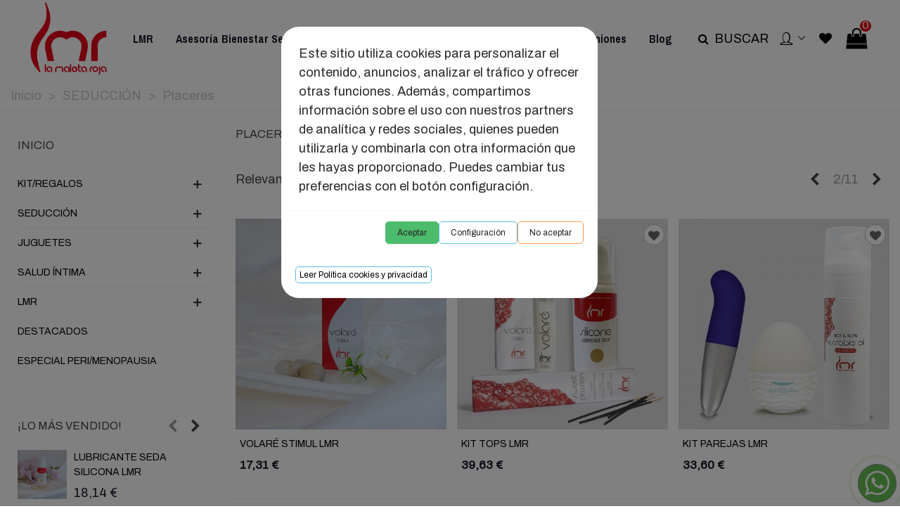

--- FILE ---
content_type: text/html; charset=utf-8
request_url: https://la-maletaroja.com/39-placeres?page=2
body_size: 36066
content:
<!doctype html>
<html lang="es">

  <head>
	
	  
  <meta charset="utf-8">


  <meta http-equiv="x-ua-compatible" content="ie=edge">



  <meta name=“google-site-verification” content=“Yqacr3Bu3t7tyjV3bbCg4in-GLjt-NNpBZEgSXNWH9U” />
  <title>Placeres (2)</title>
  <meta name="description" content="">
  <meta name="keywords" content="">
        <link rel="canonical" href="https://la-maletaroja.com/39-placeres?page=2">
    
                
                  <link rel="prev" href="https://la-maletaroja.com/39-placeres" />
                                                                        <link rel="next" href="https://la-maletaroja.com/39-placeres?page=3" />
            

<!--st begin -->

    <meta name="viewport" content="width=device-width, maximum-scale=1, initial-scale=1.0" />

<!--st end -->

  <link rel="icon" type="image/vnd.microsoft.icon" href="https://la-maletaroja.com/img/favicon.ico?1610989842">
  <link rel="shortcut icon" type="image/x-icon" href="https://la-maletaroja.com/img/favicon.ico?1610989842">
  <!--st begin -->
    <link rel="apple-touch-icon" sizes="180x180" href="/upload/stthemeeditor/8aca217ed6f3d1d210fad41ca65b6544.png?1697797331" />
      <link rel="icon" type="image/png" sizes="16x16" href="/upload/stthemeeditor/c22a1346d50f7e792e6d45fe0a3279e9.png?1697797331" />
      <link rel="icon" type="image/png" sizes="32x32" href="/upload/stthemeeditor/3d6196062c0fc24f15d0f4fca4dd8775.png?1697797331" />
      <link rel="manifest" href="/upload/stthemeeditor/1/site.webmanifest?1697797331">
        <meta name="msapplication-config" content="https://la-maletaroja.com/upload/stthemeeditor/1/browserconfig.xml?1697797331">
      
  <link rel="apple-touch-icon" sizes="180x180" href="/upload/apple-touch-icon.png">
<link rel="icon" type="image/png" sizes="32x32" href="/upload/favicon-32x32.png">
<link rel="icon" type="image/png" sizes="16x16" href="/upload/favicon-16x16.png">
<link rel="manifest" href="/upload/site.webmanifest">
<link rel="mask-icon" href="/upload/safari-pinned-tab.svg" color="#5bbad5">
<link rel="shortcut icon" href="/upload/favicon.ico">
<meta name="apple-mobile-web-app-title" content="La &uacute;nica original y oficial La Maleta Roja">
<meta name="application-name" content="La &uacute;nica original y oficial La Maleta Roja">
<meta name="msapplication-TileColor" content="#00aba9">
<meta name="msapplication-config" content="/upload/browserconfig.xml">
<meta name="theme-color" content="#ffffff">

<!--st end -->

  





  	

  <script>
        var $dataeh = "";
        var $dataehpv = "";
        var $econversion = "";
        var addtocart_animation = 0;
        var adw = false;
        var adwcode = "";
        var brandjs = "";
        var cart_ajax = true;
        var catjs = "Placeres";
        var classcokkie = "cookieDataLayer";
        var click_on_header_cart = 1;
        var codwfeeplus_codproductid = "398";
        var codwfeeplus_codproductreference = "COD";
        var codwfeeplus_is17 = true;
        var currency_iso = "EUR";
        var currency_sign = "\u20ac";
        var debugmode = "";
        var gacode = "UA-0000";
        var go_to_shopping_cart = 0;
        var hover_display_cp = 1;
        var id_cart = 0;
        var idgav3 = "UA-0000";
        var idgav4 = "G-FPFZPJVY12";
        var idtagmanager = "GTM-KM6SXNVG";
        var indexga = "5";
        var intrusivo = false;
        var listjs = "category";
        var migas = null;
        var pagetype = "category";
        var prefix = "";
        var prestashop = {"cart":{"products":[],"totals":{"total":{"type":"total","label":"Total","amount":0,"value":"0,00\u00a0\u20ac"},"total_including_tax":{"type":"total","label":"Total (impuestos incl.)","amount":0,"value":"0,00\u00a0\u20ac"},"total_excluding_tax":{"type":"total","label":"Total (impuestos excl.)","amount":0,"value":"0,00\u00a0\u20ac"}},"subtotals":{"products":{"type":"products","label":"Subtotal","amount":0,"value":"0,00\u00a0\u20ac"},"discounts":null,"shipping":{"type":"shipping","label":"Transporte","amount":0,"value":""},"tax":{"type":"tax","label":"Impuestos incluidos","amount":0,"value":"0,00\u00a0\u20ac"}},"products_count":0,"summary_string":"0 art\u00edculos","vouchers":{"allowed":1,"added":[]},"discounts":{"0":{"id_cart_rule":"184","id_customer":"0","date_from":"2026-01-01 00:00:00","date_to":"2026-02-01 00:00:00","description":"Descuento del 20% para clientes on-line, en los productos de toda la tienda excepto en los productos con promoci\u00f3n y\/o descuento. No compatible con otras ofertas excepto compra inicial","quantity":"58","quantity_per_user":"3","priority":"1","partial_use":"1","code":"ENERO20","minimum_amount":"0.000000","minimum_amount_tax":"0","minimum_amount_currency":"1","minimum_amount_shipping":"0","country_restriction":"0","carrier_restriction":"0","group_restriction":"1","cart_rule_restriction":"1","product_restriction":"1","shop_restriction":"0","free_shipping":"0","reduction_percent":"20.00","reduction_amount":"0.000000","reduction_tax":"0","reduction_currency":"1","reduction_product":"-2","reduction_exclude_special":"0","gift_product":"0","gift_product_attribute":"0","highlight":"1","active":"1","date_add":"2025-08-31 14:26:04","date_upd":"2026-01-19 10:52:46","id_lang":"1","name":"PROMO ENERO","quantity_for_user":3},"3":{"id_cart_rule":"98","id_customer":"0","date_from":"2020-09-14 00:00:00","date_to":"2027-01-01 00:00:00","description":"Descuento adicional del 10% para todos los clientes nuevas que usen la promoci\u00f3n.  ","quantity":"9746","quantity_per_user":"1","priority":"1","partial_use":"1","code":"LAMALETAROJA10","minimum_amount":"0.000000","minimum_amount_tax":"0","minimum_amount_currency":"1","minimum_amount_shipping":"0","country_restriction":"0","carrier_restriction":"0","group_restriction":"1","cart_rule_restriction":"1","product_restriction":"1","shop_restriction":"0","free_shipping":"0","reduction_percent":"10.00","reduction_amount":"0.000000","reduction_tax":"0","reduction_currency":"1","reduction_product":"0","reduction_exclude_special":"1","gift_product":"0","gift_product_attribute":"0","highlight":"1","active":"1","date_add":"2020-09-14 12:28:54","date_upd":"2026-01-02 14:36:30","id_lang":"1","name":"DESCUENTO 10% COMPRA NUEVA CLIENTE LMR","quantity_for_user":1}},"minimalPurchase":10,"minimalPurchaseRequired":"Se necesita una compra m\u00ednima total de 10,00\u00a0\u20ac (impuestos exc.) para validar su pedido. En este momento el valor total de su carrito es de 0,00\u00a0\u20ac (impuestos exc.)."},"currency":{"id":1,"name":"Euro","iso_code":"EUR","iso_code_num":"978","sign":"\u20ac"},"customer":{"lastname":null,"firstname":null,"email":null,"birthday":null,"newsletter":null,"newsletter_date_add":null,"optin":null,"website":null,"company":null,"siret":null,"ape":null,"is_logged":false,"gender":{"type":null,"name":null},"addresses":[]},"language":{"name":"Espa\u00f1ol (Spanish)","iso_code":"es","locale":"es-ES","language_code":"es","is_rtl":"0","date_format_lite":"d\/m\/Y","date_format_full":"d\/m\/Y H:i:s","id":1},"page":{"title":"","canonical":"https:\/\/la-maletaroja.com\/39-placeres?page=2","meta":{"title":"Placeres (2)","description":"","keywords":"","robots":"index"},"page_name":"category","body_classes":{"lang-es":true,"lang-rtl":false,"country-US":true,"currency-EUR":true,"layout-left-column":true,"page-category":true,"tax-display-disabled":true,"category-id-39":true,"category-Placeres":true,"category-id-parent-10":true,"category-depth-level-3":true},"admin_notifications":[]},"shop":{"name":"La Maleta Roja","logo":"https:\/\/la-maletaroja.com\/img\/la-maleta-roja-logo-1610989842.jpg","stores_icon":"https:\/\/la-maletaroja.com\/img\/logo_stores.png","favicon":"https:\/\/la-maletaroja.com\/img\/favicon.ico"},"urls":{"base_url":"https:\/\/la-maletaroja.com\/","current_url":"https:\/\/la-maletaroja.com\/39-placeres?page=2","shop_domain_url":"https:\/\/la-maletaroja.com","img_ps_url":"https:\/\/la-maletaroja.com\/img\/","img_cat_url":"https:\/\/la-maletaroja.com\/img\/c\/","img_lang_url":"https:\/\/la-maletaroja.com\/img\/l\/","img_prod_url":"https:\/\/la-maletaroja.com\/img\/p\/","img_manu_url":"https:\/\/la-maletaroja.com\/img\/m\/","img_sup_url":"https:\/\/la-maletaroja.com\/img\/su\/","img_ship_url":"https:\/\/la-maletaroja.com\/img\/s\/","img_store_url":"https:\/\/la-maletaroja.com\/img\/st\/","img_col_url":"https:\/\/la-maletaroja.com\/img\/co\/","img_url":"https:\/\/la-maletaroja.com\/themes\/pandachild\/assets\/img\/","css_url":"https:\/\/la-maletaroja.com\/themes\/pandachild\/assets\/css\/","js_url":"https:\/\/la-maletaroja.com\/themes\/pandachild\/assets\/js\/","pic_url":"https:\/\/la-maletaroja.com\/upload\/","pages":{"address":"https:\/\/la-maletaroja.com\/direccion","addresses":"https:\/\/la-maletaroja.com\/direcciones","authentication":"https:\/\/la-maletaroja.com\/autenticacion","cart":"https:\/\/la-maletaroja.com\/carrito_de_compra","category":"https:\/\/la-maletaroja.com\/index.php?controller=category","cms":"https:\/\/la-maletaroja.com\/index.php?controller=cms","contact":"https:\/\/la-maletaroja.com\/contactenos","discount":"https:\/\/la-maletaroja.com\/descuento","guest_tracking":"https:\/\/la-maletaroja.com\/seguimiento-pedido-invitado","history":"https:\/\/la-maletaroja.com\/historial-de-pedidos","identity":"https:\/\/la-maletaroja.com\/identidad","index":"https:\/\/la-maletaroja.com\/","my_account":"https:\/\/la-maletaroja.com\/mi-cuenta","order_confirmation":"https:\/\/la-maletaroja.com\/confirmacion-pedido","order_detail":"https:\/\/la-maletaroja.com\/index.php?controller=order-detail","order_follow":"https:\/\/la-maletaroja.com\/devolucion-de-productos","order":"https:\/\/la-maletaroja.com\/carrito-compras","order_return":"https:\/\/la-maletaroja.com\/index.php?controller=order-return","order_slip":"https:\/\/la-maletaroja.com\/vales","pagenotfound":"https:\/\/la-maletaroja.com\/pagina-no-encuentra","password":"https:\/\/la-maletaroja.com\/contrasena-olvidado","pdf_invoice":"https:\/\/la-maletaroja.com\/index.php?controller=pdf-invoice","pdf_order_return":"https:\/\/la-maletaroja.com\/index.php?controller=pdf-order-return","pdf_order_slip":"https:\/\/la-maletaroja.com\/index.php?controller=pdf-order-slip","prices_drop":"https:\/\/la-maletaroja.com\/promocion","product":"https:\/\/la-maletaroja.com\/index.php?controller=product","search":"https:\/\/la-maletaroja.com\/buscar","sitemap":"https:\/\/la-maletaroja.com\/mapa-del-sitio","stores":"https:\/\/la-maletaroja.com\/tiendas","supplier":"https:\/\/la-maletaroja.com\/proveedores","register":"https:\/\/la-maletaroja.com\/autenticacion?create_account=1","order_login":"https:\/\/la-maletaroja.com\/carrito-compras?login=1"},"alternative_langs":[],"theme_assets":"\/themes\/pandachild\/assets\/","actions":{"logout":"https:\/\/la-maletaroja.com\/?mylogout="},"no_picture_image":{"bySize":{"cart_default":{"url":"https:\/\/la-maletaroja.com\/img\/p\/es-default-cart_default.jpg","width":80,"height":80},"small_default":{"url":"https:\/\/la-maletaroja.com\/img\/p\/es-default-small_default.jpg","width":120,"height":120},"cart_default_2x":{"url":"https:\/\/la-maletaroja.com\/img\/p\/es-default-cart_default_2x.jpg","width":160,"height":160},"small_default_2x":{"url":"https:\/\/la-maletaroja.com\/img\/p\/es-default-small_default_2x.jpg","width":250,"height":250},"home_default":{"url":"https:\/\/la-maletaroja.com\/img\/p\/es-default-home_default.jpg","width":500,"height":500},"medium_default":{"url":"https:\/\/la-maletaroja.com\/img\/p\/es-default-medium_default.jpg","width":500,"height":500},"large_default":{"url":"https:\/\/la-maletaroja.com\/img\/p\/es-default-large_default.jpg","width":800,"height":800},"home_default_2x":{"url":"https:\/\/la-maletaroja.com\/img\/p\/es-default-home_default_2x.jpg","width":900,"height":900},"medium_default_2x":{"url":"https:\/\/la-maletaroja.com\/img\/p\/es-default-medium_default_2x.jpg","width":900,"height":900},"large_default_2x":{"url":"https:\/\/la-maletaroja.com\/img\/p\/es-default-large_default_2x.jpg","width":1350,"height":1350},"superlarge_default":{"url":"https:\/\/la-maletaroja.com\/img\/p\/es-default-superlarge_default.jpg","width":1350,"height":1350},"superlarge_default_2x":{"url":"https:\/\/la-maletaroja.com\/img\/p\/es-default-superlarge_default_2x.jpg","width":1350,"height":1350}},"small":{"url":"https:\/\/la-maletaroja.com\/img\/p\/es-default-cart_default.jpg","width":80,"height":80},"medium":{"url":"https:\/\/la-maletaroja.com\/img\/p\/es-default-large_default.jpg","width":800,"height":800},"large":{"url":"https:\/\/la-maletaroja.com\/img\/p\/es-default-superlarge_default_2x.jpg","width":1350,"height":1350},"legend":""}},"configuration":{"display_taxes_label":false,"display_prices_tax_incl":true,"is_catalog":false,"show_prices":true,"opt_in":{"partner":false},"quantity_discount":{"type":"price","label":"Precio unitario"},"voucher_enabled":1,"return_enabled":0},"field_required":[],"breadcrumb":{"links":[{"title":"Inicio","url":"https:\/\/la-maletaroja.com\/"},{"title":"SEDUCCI\u00d3N","url":"https:\/\/la-maletaroja.com\/10-seduccion"},{"title":"Placeres","url":"https:\/\/la-maletaroja.com\/39-placeres"}],"count":3},"link":{"protocol_link":"https:\/\/","protocol_content":"https:\/\/"},"time":1768924018,"static_token":"fa2ba4c58aef678f21be3bbd1a566154","token":"db33930d7ccee5aa9b6d934425fe921c","debug":false};
        var promos = false;
        var quick_search_as = true;
        var quick_search_as_min = 1;
        var quick_search_as_size = 6;
        var session_id = "";
        var st_cart_page_url = "\/\/la-maletaroja.com\/carrito_de_compra?action=show";
        var st_maximum_already_message = "Ya tiene la cantidad m\u00e1xima disponible para este producto.";
        var st_myloved_url = "https:\/\/la-maletaroja.com\/module\/stlovedproduct\/myloved";
        var st_refresh_url = "\/\/la-maletaroja.com\/module\/stshoppingcart\/ajax";
        var stcolorname = {"tpl":" - <span class=\"st_color_name\">***<\/span>","lable_selector":".control-label","color_selector":".product-variants .input-color","attr_selector":".product-variants-item"};
        var stgrecaptcha = {"invisible_v2":"1","site_key":"6Le5vaMUAAAAAL7RxjcXp5mIgbbylfcIBY-8itr-","login_attempts":"5","theme":"light","type":"image","size":"normal","lang":"es","logged_in":"1","no_connect":"0","news_delay":"1","login":{"enabled":"0","selector":"body#authentication #login-form .form_content_inner .form-group:last","html":"<div class=\"stgr_login stgr_box form-group form-group-small\"><div class=\"g-recaptcha\"><\/div><\/div>","append":"2"},"register":{"enabled":"1","selector":"body#authentication #customer-form .com_grid_view","html":"<div class=\"col-lg-12\"><div class=\"stgr_register stgr_box form-group form-group-small\"><div class=\"g-recaptcha\"><\/div><\/div><\/div>","append":"0"},"contact":{"enabled":"1","selector":".contact-form .form-fields","html":"<div class=\"stgr_contact stgr_box form-group\"><label class=\"form-control-label required\">Captcha<\/label><div><div class=\"g-recaptcha\"><\/div><\/div><\/div>","append":"0"},"opclogin":{"enabled":"0","selector":"body#checkout #login-form .form_content_inner .form-group:last","html":"<div class=\"stgr_opclogin stgr_box form-group form-group-small\"><div class=\"g-recaptcha\"><\/div><\/div>","append":"2"},"opcregister":{"enabled":"0","selector":"body#checkout #customer-form .form_content_inner","html":"<div class=\"stgr_opcregister stgr_box form-group form-group-small\"><div class=\"g-recaptcha\"><\/div><\/div>","append":"0"},"stnewsletter":{"enabled":"0","selector":".st_news_letter_form_inner","html":"<div class=\"stgr_stnewsletter stgr_box mt-2\"><div class=\"g-recaptcha\"><\/div><\/div>","append":"0"},"emailsubscription":{"enabled":"0","selector":".block_newsletter form .col-xs-12:first","html":"<div class=\"stgr_emailsubscription stgr_box col-xs-12 mt-1\"><div class=\"g-recaptcha\"><\/div><\/div>","append":"2"},"stproductcomments":{"enabled":"0","selector":"form[name=st_product_comment_reply_form] .form-group:last","html":"<div class=\"stgr_stproductcomments stgr_box form-group\"><div class=\"g-recaptcha\"><\/div><\/div>","append":"2"},"stblogcomments":{"enabled":"0","selector":"form[name=st_blog_comment_form] #comment_textarea","html":"<div class=\"stgr_stblogcomments stgr_box form-group\"><div class=\"g-recaptcha\"><\/div><\/div>","append":"1"},"forms":{"login":{"id":"login","val":1,"name":"Login form"},"register":{"id":"register","val":1,"name":"Register form"},"contact":{"id":"contact","val":1,"name":"Contact form"},"opclogin":{"id":"opclogin","val":1,"name":"One page checkout Login form"},"opcregister":{"id":"opcregister","val":1,"name":"One page checkout register form"},"stnewsletter":{"id":"stnewsletter","val":1,"name":"Newsletter popup"},"emailsubscription":{"id":"emailsubscription","val":1,"name":"Newsletter subscription"},"stproductcomments":{"id":"stproductcomments","val":1,"name":"Product comments"},"stblogcomments":{"id":"stblogcomments","val":1,"name":"Blog comments"}}};
        var stlove_bos = [];
        var stlove_login = 0;
        var stlove_pros = [];
        var sttheme = {"cookie_domain":"la-maletaroja.com","cookie_path":"\/","drop_down":0,"magnificpopup_tprev":"Anterior","magnificpopup_tnext":"Siguiente","magnificpopup_tcounter":"%curr% of %total%","theme_version":"2.8.0","ps_version":"1.7.8.8","is_rtl":0,"is_mobile_device":false,"gallery_image_type":"medium_default","thumb_image_type":"small_default","responsive_max":3,"fullwidth":1,"responsive":"1","product_view_swither":"1","infinite_scroll":"0","cate_pro_lazy":"1","sticky_column":"","filter_position":"","sticky_option":2,"product_thumbnails":"1","pro_thumnbs_per_fw":1,"pro_thumnbs_per_xxl":1,"pro_thumnbs_per_xl":1,"pro_thumnbs_per_lg":1,"pro_thumnbs_per_md":1,"pro_thumnbs_per_sm":1,"pro_thumnbs_per_xs":1,"pro_thumnbs_per_odd_fw":0,"pro_thumnbs_per_odd_xxl":0,"pro_thumnbs_per_odd_xl":0,"pro_thumnbs_per_odd_lg":0,"pro_thumnbs_per_odd_md":0,"pro_thumnbs_per_odd_sm":0,"pro_thumnbs_per_odd_xs":0,"pro_kk_per_fw":"1","pro_kk_per_xxl":"1","pro_kk_per_xl":"1","pro_kk_per_lg":"1","pro_kk_per_md":"1","pro_kk_per_sm":"1","pro_kk_per_xs":"1","categories_per_fw":"6","categories_per_xxl":"6","categories_per_xl":"5","categories_per_lg":"5","categories_per_md":"4","categories_per_sm":"3","categories_per_xs":"2","enable_zoom":1,"enable_thickbox":1,"retina":"1","sticky_mobile_header":"1","sticky_mobile_header_height":"0","use_mobile_header":"1","pro_image_column_md":"4","submemus_animation":0,"submemus_action":0,"pro_quantity_input":"0","popup_vertical_fit":"0","pro_tm_slider":"0","pro_tm_slider_cate":"0","buy_now":"0","lazyload_main_gallery":"0","product_views":"0"};
        var tcfsupport = "";
        var tokendd = "JHFJGFFADOIUUIOTWTR";
        var useridjs = null;
        var versionga = "4";
        var wrongemailaddress_stnewsletter = "Direcci\u00f3n de correo electr\u00f3nico no v\u00e1lida\n";
      </script>
		<link rel="stylesheet" href="https://la-maletaroja.com/themes/panda/assets/css/theme.css" media="all">
		<link rel="stylesheet" href="https://fonts.googleapis.com/css?family=Archivo|Montserrat:700|Archivo+Narrow:700|Archivo+Black|Montserrat" media="all">
		<link rel="stylesheet" href="https://la-maletaroja.com/themes/panda/assets/css/responsive.css" media="all">
		<link rel="stylesheet" href="https://la-maletaroja.com/themes/panda/assets/css/responsive-lg.css" media="all">
		<link rel="stylesheet" href="https://la-maletaroja.com/themes/panda/assets/css/responsive-xl.css" media="all">
		<link rel="stylesheet" href="https://la-maletaroja.com/themes/panda/assets/css/responsive-xl-min.css" media="all">
		<link rel="stylesheet" href="https://la-maletaroja.com/themes/panda/assets/css/responsive-xxl.css" media="all">
		<link rel="stylesheet" href="https://la-maletaroja.com/themes/panda/assets/css/responsive-xxl-min.css" media="all">
		<link rel="stylesheet" href="https://la-maletaroja.com/themes/panda/assets/css/responsive-fw.css" media="all">
		<link rel="stylesheet" href="https://la-maletaroja.com/modules/stthemeeditor/views/css/animate.min.css" media="all">
		<link rel="stylesheet" href="https://la-maletaroja.com/themes/panda/modules/ps_facetedsearch/views/dist/front.css" media="all">
		<link rel="stylesheet" href="https://la-maletaroja.com/modules/creativeelements/views/css/frontend.min.css?v=2.11.1" media="all">
		<link rel="stylesheet" href="https://la-maletaroja.com/modules/creativeelements/views/css/ce/2010000.css?v=1756975200" media="all">
		<link rel="stylesheet" href="https://la-maletaroja.com/modules/ets_cfultimate/views/css/date.css" media="all">
		<link rel="stylesheet" href="https://la-maletaroja.com/modules/ets_cfultimate/views/css/style.css" media="all">
		<link rel="stylesheet" href="https://la-maletaroja.com/modules/ets_cfultimate/views/css/skin.min.css" media="all">
		<link rel="stylesheet" href="https://la-maletaroja.com/modules/vatchecker/views/css/front.css" media="all">
		<link rel="stylesheet" href="https://la-maletaroja.com/modules/datalayertagmanager//views/css/front.css" media="all">
		<link rel="stylesheet" href="https://la-maletaroja.com/modules/sthoverimage/views/css/style.css" media="all">
		<link rel="stylesheet" href="https://la-maletaroja.com/modules/asociatecategories//views/css/asociatecats.css" media="all">
		<link rel="stylesheet" href="https://la-maletaroja.com/modules/asociatecategories//views/css/slick-theme.css" media="all">
		<link rel="stylesheet" href="https://la-maletaroja.com/modules/asociarcategoriapadre//views/css/front.css" media="all">
		<link rel="stylesheet" href="https://la-maletaroja.com/modules/whatsapp//views/css/whatsapp.css" media="all">
		<link rel="stylesheet" href="https://la-maletaroja.com/modules/comercialesps_ecom//views/css/front.css" media="all">
		<link rel="stylesheet" href="https://la-maletaroja.com/modules/codwfeeplus/views/css/style-front_17.css" media="all">
		<link rel="stylesheet" href="https://la-maletaroja.com/js/jquery/ui/themes/base/minified/jquery-ui.min.css" media="all">
		<link rel="stylesheet" href="https://la-maletaroja.com/js/jquery/ui/themes/base/minified/jquery.ui.theme.min.css" media="all">
		<link rel="stylesheet" href="https://la-maletaroja.com/modules/stthemeeditor/views/css/customer-s1.css" media="all">
		<link rel="stylesheet" href="https://la-maletaroja.com/themes/panda/assets/css/custom.css" media="all">
	
	


	<script>
			var consentcookie = "";
		</script>
        <link rel="preload" href="/modules/creativeelements/views/lib/ceicons/fonts/ceicons.woff2?8goggd" as="font" type="font/woff2" crossorigin>
        
<!--st end -->

  <script type="text/javascript">
    var url_basic_ets = 'https://la-maletaroja.com/';
    var link_contact_ets = 'https://la-maletaroja.com/module/ets_cfultimate/contact';
    var ets_cfu_recaptcha_enabled = 0;
    var iso_code = 'es';
                var hidden_referrence = 1;
    </script>
<div class="modal fade" id="cookieDataLayer" tabindex="-1" role="dialog" >
  <div class="modal-dialog modal-dialog-centered " role="document" style="align-items: flex-end;">
    <div class="modal-content" style="padding: 5px;border-radius: 25px;">
		<div class="modal-body" style="padding: 20px;">
			Este sitio utiliza cookies para personalizar el contenido, anuncios, analizar el tráfico y ofrecer otras funciones. Además, compartimos información sobre el uso con nuestros partners de analítica y redes sociales, quienes pueden utilizarla y combinarla con otra información que les hayas proporcionado. Puedes cambiar tus preferencias con el botón configuración. 			
			
			
			
		</div>
		
		<div class="modal-footer">
			<div class="buttons d-flex flex-lg-row">
				<a type="button"  id="acuerdo"  class="btn btn-success btn-lg cookieDataLayer" data-dismiss="modal">Aceptar </a>
				
				<a type="button"  id="configuration" class="btn btn btn-outline-info btn-lg cookieDataLayer"  data-toggle="collapse" data-target="#configurations">Configuración </a>												
				<a type="button"  id="denegar"  class="btn btn btn btn btn btn-outline-warning btn-lg cookieDataLayer" data-dismiss="modal">No aceptar </a>
				
				
			</div>			
		</div>	
		
<div class="modal-body" >
			<a  id="politicaread" class="btn btn btn-outline-info btn-lg cookieDataLayer"  data-toggle="collapse" data-target="#politica">Leer Política cookies y privacidad </a> 
		</div>		
		
		
			
		
		<div class="collapse multi-collapse" id="politica" style="padding: 15px; max-height: 400px;max-width: 100%; overflow-y: auto;overflow-y: hide;align-items: center; justify-content: center;">
			
				<h2><span style="text-decoration: underline;"><strong>AVISO LEGAL</strong></span></h2>
<h3><span style="text-decoration: underline;"><strong>IDENTIFICACIÓN DE LA EMPRESA:</strong></span></h3>
<p>En cumplimiento del artículo 10 de la Ley 34/2002, del 11 de julio, de Servicios de la Sociedad de la Información y Comercio Electrónico (LSSICE) se expone a continuación los datos identificativos de la empresa:</p>
<ul>
<li>
<p>Denominación social: APOLO CENIT INVEX S.L.</p>
</li>
<li>
<p>Domicilio social: Av. Llorenç Puig i Tomàs, nº 42 L2. CP: 08840. Viladecans</p>
</li>
<li>
<p>NIF: B66404492</p>
</li>
<li>
<p>VAT: ESB66404492</p>
</li>
<li>
<p>Correo electrónico: <a href="mailto:info@la-maletaroja.com">info@la-maletaroja.com</a></p>
</li>
<li>Email para comunicaciones en materia de Protección de datos:<a href="mailto:atencionclientes@la-maletaroja.com">atencionclientes@la-maletaroja.com</a></li>
<li>
<p>Teléfono: 93 396 90 39</p>
</li>
<li>
<p><strong>La Maleta Roja</strong> es una marca registrada por Apolo Cenit Invex S.L.</p>
</li>
<li>
<p>Apolo Cenit Invex S.L. está inscrita en el Registro Mercantil de Barcelona, Tomo 44533, Folio 183, Hoja 459003, Inscripción 1ª</p>
</li>
</ul>
<p> </p>
<h3><span style="text-decoration: underline;"><strong>POLITICA DE PRIVACIDAD (PROTECCIÓN DE DATOS):</strong></span></h3>
<ul>
<li>
<p>Apolo Cenit Invex S.L. (en adelante, la “Empresa” o el “Responsable”) informa a los usuarios de la página web <a href="http://www.la-maletaroja.com/">www.la-maletaroja.com</a>:</p>
</li>
<li>
<p><strong>1. NORMATIVA APLICABLE<br /></strong></p>
<p>Nuestra Política de Privacidad se ha diseñado de acuerdo con el <strong>Reglamento General de Protección de Datos de la UE 2016/679 del Parlamento Europeo </strong>y del Consejo, de 27 de abril de 2016, relativo a la protección de las personas físicas en lo que respecta al tratamiento de datos personales y a la libre circulación de estos datos y por el que se deroga la Directiva 95/46/CE (Reglamento general de protección de datos), y en lo que no contradiga el mencionado Reglamento, por lo dispuesto en el marco legislativo español en materia de Protección de Datos de Carácter Personal.</p>
<p>Al facilitarnos sus datos, Usted declara haber leído y conocer la presente Política de Privacidad, prestando su consentimiento inequívoco y expreso al tratamiento de sus datos personales de acuerdo a las finalidades y términos aquí expresados.</p>
<p>La Empresa podrá modificar la presente Política de Privacidad para adaptarla a las novedades legislativas, jurisprudenciales o de interpretación de la Agencia Española de Protección de Datos. Estas condiciones de privacidad podrán ser complementadas por el Aviso Legal, Política de Cookies y las Condiciones Generales que, en su caso, se recojan para determinados productos o servicios, si dicho acceso supone alguna especialidad en materia de protección de datos de carácter personal.</p>
<p><strong>Delegado de Protección de Datos: </strong>La empresa no tiene Delegado de Protección de Datos.</p>
</li>
</ul>
<p></p>
<ul>
<li>
<p><strong>2. FINALIDAD DEL TRATAMIENTO DE LOS DATOS PERSONALES</strong><strong></strong></p>
</li>
</ul>
<p style="padding-left: 30px;"><strong></strong>  <strong>El tratamiento que realizamos de sus datos personales responde a las siguientes finalidades:</strong></p>
<p style="padding-left: 60px;">- Proporcionarle información relacionada con los productos y servicios que ofrece nuestra empresa y que detallan en este web site.</p>
<p style="padding-left: 60px;">- Realizar la contratación de nuestros servicios mediante la aceptación del correspondiente presupuesto / pedido y/o la firma de un contrato mercantil.</p>
<p style="padding-left: 60px;">- Enviarle por correo electrónico y/o postal las noticias y novedades acerca de nuestra entidad, así como las actualizaciones de nuestro catálogo de productos y servicios.</p>
<p style="padding-left: 30px;"><strong>Plazo de Conservación de sus datos: </strong>Conservaremos sus datos personales desde que nos dé su consentimiento hasta que lo revoque o bien solicite la limitación del   tratamiento. En tales casos, mantendremos sus datos de manera bloqueada durante los plazos legalmente exigidos.</p>
<p></p>
<ul>
<li>
<p><strong>3. LEGITIMACIÓN Y DATOS RECABADOS</strong></p>
<p>La legitimación para el tratamiento de sus datos es el consentimiento expreso otorgado mediante un acto positivo y afirmativo (rellenar el formulario correspondiente y marcar la casilla de aceptación de esta política) en el momento de facilitarnos sus datos personales.</p>
<p><strong>3.1. Consentimiento para tratar sus datos</strong></p>
<p>Al rellenar los formularios, marcar la casilla “Acepto la Política de Privacidad” y hacer clic para enviar los datos, o al remitir correos electrónicos a la Empresa a través de las cuentas habilitadas al efecto, el Usuario manifiesta haber leído y aceptado expresamente la presente política de privacidad, y otorga su consentimiento inequívoco y expreso al tratamiento de sus datos personales conforme a las finalidades indicadas.</p>
<p><strong>3.2. Categorías de datos</strong></p>
<p>Los datos que se recaban se refieren a la categoría de datos identificativos, como pueden ser: Nombre y Apellidos, Teléfono, Dirección Postal, Empresa, Correo electrónico, así como la dirección IP desde donde accede al formulario de recogida de datos.</p>
</li>
</ul>
<p></p>
<ul>
<li><strong></strong><strong>4. MEDIDAS DE SEGURIDAD</strong></li>
</ul>
<blockquote>Dentro de nuestro compromiso por garantizar la seguridad y confidencialidad de sus datos de carácter personal, le informamos que se han adoptado las medidas de índole técnica y organizativas necesarias para garantizar la seguridad de los datos de carácter personal y evitar su alteración, pérdida, tratamiento o acceso no autorizado, habida cuenta del estado de la tecnología, la naturaleza de los datos almacenados y los riesgos a que estén expuestos, según el Art. 32 del RGPD EU 679/2016.</blockquote>
<p style="padding-left: 90px;"></p>
<ul>
<li><strong>5. CESIÓN DE DATOS</strong>
<p>No se prevén cesiones de datos ni transferencias internacionales de sus datos, a excepción de las autorizadas por la legislación fiscal, mercantil y de telecomunicaciones así como en aquellos casos en los que una autoridad judicial nos lo requiera.</p>
</li>
</ul>
<p></p>
<ul>
<li>
<p><strong>6. DERECHOS DEL USUARIO</strong></p>
Cualquier interesado tiene derecho a obtener confirmación sobre si estamos tratando datos personales que le conciernan, o no. Las personas interesadas tienen derecho a acceder a sus datos personales, así como a solicitar la rectificación de los datos inexactos o, en su caso, solicitar su supresión cuando, entre otros motivos, los datos ya no sean necesarios para los fines que fueron recogidos. En determinadas circunstancias, los interesados podrán solicitar la limitación del tratamiento de sus datos, en cuyo caso únicamente los conservaremos para el ejercicio o la defensa de reclamaciones. Por motivos relacionados con su situación particular, los interesados podrán oponerse oponerse al tratamiento de sus datos. El Responsable del fichero dejará de tratar los datos, salvo por motivos legítimos imperiosos, o el ejercicio o la defensa de posibles reclamaciones.<br />De acuerdo con la legislación vigente tiene los siguientes derechos: derecho a solicitar el acceso a sus datos personales, derecho a solicitar su rectificación o supresión, derecho a solicitar la limitación de su tratamiento, derecho a oponerse al tratamiento, derecho a la portabilidad de los datos y así mismo, a revocar el consentimiento otorgado.</li>
</ul>
<blockquote><strong>¿Cómo ejercitar mis derechos?: </strong>Para ejercer sus derechos, debe dirigirse al responsable, solicitando el correspondiente formulario para el ejercicio del derecho elegido. Opcionalmente, puede acudir a la Autoridad de Control competente para obtener información adicional acerca de sus derechos. Los datos de contacto para el ejercicio de sus derechos son el teléfono <strong>933969039</strong> y el correo electrónico: <a href="mailto:atencionclientes@la-maletaroja.com">atencionclientes@la-maletaroja.com</a> . Recuerde acompañar una copia de un documento que nos permita identificarle.</blockquote>
<p style="padding-left: 30px;"></p>
<ul>
<li><strong>7. CONSENTIMIENTO PARA ENVÍO DE COMUNICACIONES ELECTRÓNICAS</strong></li>
</ul>
<blockquote>Así mismo, y de acuerdo con lo establecido en la Ley 34/2002, de 11 de julio, de Servicios de la Sociedad de la Información y del Comercio Electrónico, completando el formulario de recogida de datos y marcando la correspondiente casilla “Acepto el envío de comunicaciones electrónicas”, esta otorgando el consentimiento expreso para enviarle a su dirección de correo electrónico, teléfono, fax u otro medio electrónico.</blockquote>
<blockquote>Por medio de este sitio web se recogen datos de carácter personal necesarios para la gestión y mantenimiento de algunos de nuestros servicios. Dichos datos son incluidos en nuestros ficheros, que se encuentran convenientemente inscritos en el Registro de la Agencia de Protección de datos.<br />Sin perjuicio de las finalidades que en cada caso se indiquen, dicha información será guardada y gestionada con su debida confidencialidad, aplicando las medidas de seguridad informática establecidas en la legislación aplicable para impedir el acceso o uso indebido de sus datos, su manipulación, deterioro o pérdida.<br /><br />En cumplimiento del Reglamento UE 2016/679, Reglamento General de Protección de Datos de la Unión Europea (GDPR/RGDP), el cliente podrá en cualquier momento ejercitar los derechos de acceso, rectificación y cancelación de sus datos, así como el derecho de oposición. Para ejercitar este derecho, deberá contactar con nuestro Servicio de Atención al Cliente (<a href="mailto:atencionclientes@la-maletaroja.com">atencionclientes@la-maletaroja.com</a>) donde consten claramente los datos de contacto a la cual deberá acompañarse fotocopia de su DNI/NIF o documento que acredite su identidad. Únicamente se recogen los datos necesarios para mantener la relación comercial que usted nos solicita.<br /><br />También se informa que todos los datos almacenados en nuestra base de datos son administrados única y exclusivamente por APOLO CENIT INVEX, S.L. y en ningún caso serán cedidos a terceros. La ubicación de la base de datos, así como el hospedaje de nuestra web, está realizada por Loading S.L.U., cuyos servidores se encuentran localizados en España. Para su mayor seguridad, la pantalla donde introducirá los datos personales está bajo encriptación SSL (confiere total seguridad a la transmisión de dichos datos a través de la red).</blockquote>
<p style="padding-left: 30px;"> </p>
<h2><span style="text-decoration: underline;"><strong>ACEPTACIÓN DE LAS CONDICIONES DE USO:</strong></span></h2>
<ul style="padding-left: 30px;">
<li>
<p style="padding-left: 30px;">El acceso y/o uso de la web <a href="http://www.la-maletaroja.com/">www.la-maletaroja.com</a>  atribuye la condición de usurario, lo que implica el conocimiento y plena aceptación de las Condiciones Generales de Uso aquí reflejadas.</p>
</li>
<li>
<p style="padding-left: 30px;">Las citadas condiciones serán de aplicación independiente de las Condiciones Generales de Contracción que en su caso resulten de obligado cumplimiento.</p>
</li>
</ul>
<p style="padding-left: 30px;"> </p>
<p style="padding-left: 30px;"><strong>CONDICIONES DE USO:</strong></p>
<ul style="padding-left: 30px;">
<li>
<p style="padding-left: 30px;">La web <a href="http://www.la-maletaroja.com/">www.la-maletaroja.com</a> proporciona acceso a multitud de informaciones, servicios y productos (en adelante contenidos), a los que el usuario puede tener acceso. El usuario asume la responsabilidad del uso del portal. Dicha responsabilidad se extiende al registro que fuese necesario para acceder a determinados contenidos.</p>
</li>
<li>
<p style="padding-left: 30px;">En dicho registro el usuario será responsable de aportar información veraz y lícita. Como consecuencia de este registro al usuario se le puede proporcionar una contraseña de la que será responsable, comprometiéndose a hacer uso diligente y confidencial de la misma.</p>
</li>
<li>
<p style="padding-left: 30px;">El usuario se compromete a hacer un uso adecuado de los contenidos y servicios del portal y con carácter enunciativo pero no limitativo a no emplearlos para:</p>
<ul style="padding-left: 30px;">
<li>
<p style="padding-left: 30px;">Incurrir en actividades ilícitas, ilegales o contrarias a la buena fe y al orden público.</p>
</li>
<li>
<p style="padding-left: 30px;">Difundir contenidos o propaganda de carácter racista, xenófobo, ilegal, de apología del terrorismo o atentatorio de los derechos humanos.</p>
</li>
<li>
<p style="padding-left: 30px;">Se prohíbe explícitamente la pornografía infantil, violencia/odio y violencia sexual extrema.</p>
</li>
<li>
<p style="padding-left: 30px;">Provocar daños en los sistemas físicos y lógicos de Apolo Cenit Invex S.L., de sus proveedores p de terceras personas o de introducir o difundir en la red virus informáticos o cualesquiera otros sistemas físicos o lógicos que sean susceptibles de provocar los  daños anteriormente mencionados.</p>
</li>
<li>
<p style="padding-left: 30px;">Intentar acceder y, en su caso utilizar las cuentas de correo electrónico de otros usuarios y modificar o manipular sus mensajes.</p>
</li>
<li>
<p style="padding-left: 30px;">Apolo Cenit Invex S.l. se reserva el derecho de retirar todos aquellos comentarios y aportaciones que vulneren el respeto a la dignidad de la persona, que sean discriminatorios, xenófobos, racistas, que atenten contra la juventud o la infancia o que a su juicio, no resulten adecuados para su publicación.</p>
</li>
<li>
<p style="padding-left: 30px;">En cualquier caso, Apolo Cenit Invex S.L., no será responsable de las opiniones vertidas por los usuarios a través de los foros, chats u otras herramientas de participación.</p>
</li>
</ul>
</li>
</ul>
<p style="padding-left: 30px;"> </p>
<p style="padding-left: 30px;"><strong>TPV-VIRTUAL/COMPROMISO:</strong></p>
<ul style="padding-left: 30px;">
<li>
<p style="padding-left: 30px;">Apolo Cenit Invex S.L. se compromete a no permitir ninguna transacción que sea ilegal, o se considere por las marcas de tarjetas de crédito o el banco adquiriente, que pueda o tenga el potencial de dañar la buena voluntad de los mismos o influir de manera negativa en ellos. Las siguientes actividades están prohibidas en virtud de los programas de las marcas de tarjetas: la venta u oferta de un producto o servicio que no sea de plena conformidad con todas las leyes aplicables al Comprador, Banco Emisor, Comerciante, Titular de la tarjeta, o tarjetas.</p>
</li>
</ul>
<p style="padding-left: 30px;"> </p>
<p style="padding-left: 30px;"><strong>PROPIDAD INTELECTUAL:</strong></p>
<ul style="padding-left: 30px;">
<li>
<p style="padding-left: 30px;">Apolo Cenit Invex S.L. por sí o como cesionaria, es titular de todos los derechos de propiedad intelectual e industrial de su página web, así como de los elementos contenidos en la misma. En virtud de la Ley de Propiedad Intelectual, queda expresamente prohibida su reproducción, la distribución y al comunicación pública, incluida su modalidad de puesta a disposición, de la totalidad o parte de los contenidos de está página web, con fines comerciales, en cualquier soporte y por cualquier medio técnico, sin autorización expresa de Apolo Cenit Invex S.L.</p>
</li>
<li>
<p style="padding-left: 30px;">El usuario se compromete a respetar los derechos de la Propiedad Intelectual e Industrial del titular. El usuario podrá visualizar los elementos del portal e incluso imprimirlos, copiarlos y almacenarlos en el disco duro de su ordenador o en cualquier otro soporte físico siempre y cuando sea, única y exclusivamente para su uso personal y privado.</p>
</li>
</ul>
<p style="padding-left: 30px;"></p>
<p style="padding-left: 30px;"><strong>EXCLUSIÓN DE GARANTIAS Y RESPONSABILIDAD:</strong></p>
<ul style="padding-left: 30px;">
<li>
<p style="padding-left: 30px;">Apolo Cenit Invex S.L. no se hace responsable, en ningún caso, de los daños y perjuicios de cualquier naturaleza que pudiera ocasionar.</p>
</li>
<li>
<p style="padding-left: 30px;">A título enunciativo: errores u omisiones en los contenidos, falta de disponibilidad del portal o la transmisión de virus o programas maliciosos o lesivos en los contenidos, a pesar de haber adoptado todas las medidas tecnológicas necesarias para evitarlo.</p>
</li>
</ul>
<p style="padding-left: 30px;"> </p>
<p style="padding-left: 30px;"><strong>MODIFICACIONES:</strong></p>
<ul style="padding-left: 30px;">
<li>
<p style="padding-left: 30px;">Apolo Cenit Invex S.L. se reserva el derecho de efectuar sin previo aviso, las modificaciones que consideré oportunas en su portal, pudiendo cambiar, suprimir o añadir tanto los contenidos y servicios que se presten a través de la misma como la forma en la que éstos aparezcan presentados o localizados en su portal.</p>
</li>
</ul>
<p style="padding-left: 30px;"> </p>
<p style="padding-left: 30px;"><strong>ENLACES:</strong></p>
<ul style="padding-left: 30px;">
<li>
<p style="padding-left: 30px;">En el caso de que en el portal se dispusiesen de enlaces o hipervínculos hacía otros sitios de Internet, Apolo Cenit Invex S.L. no ejercerá ningún tipo de control sobre dichos sitios y contenidos.</p>
</li>
<li>
<p style="padding-left: 30px;">En ningún caso asumirá responsabilidad alguna por los contenidos de algún enlace perteneciente a un sitio web ajeno. Igualmente la inclusión de estas conexiones externas no implicará ningún tipo de  asociación, fusión o participación con las entidades conectadas.</p>
</li>
</ul>
<p style="padding-left: 30px;"> </p>
<p style="padding-left: 30px;"><strong>DERECHO DE EXCLUSIÓN:</strong></p>
<ul style="padding-left: 30px;">
<li>
<p style="padding-left: 30px;">Apolo Cenit Invex S.L. se reserva el derecho de denegar o retirar el acceso al portal y/o los servicios y productos ofrecidos sin necesidad de preaviso, a instancia propia o de un tercero, a aquellos usuarios que incumplan las presentes Condiciones Generales de Uso.</p>
</li>
</ul>
<p style="padding-left: 30px;"> </p>
<p style="padding-left: 30px;"><strong>GENERALIDADES:</strong></p>
<ul style="padding-left: 30px;">
<li>
<p style="padding-left: 30px;">Apolo Cenit Invex S.L., perseguirá el incumplimiento de las presentes condiciones así como cualquier utilización indebida de su portal ejerciendo todas las acciones civiles y penales que le pueda corresponder en derecho.</p>
</li>
</ul>
<p style="padding-left: 30px;"> </p>
<p style="padding-left: 30px;"><strong>MODIFICACIÓN DE LAS PRESENTES CONDICIONES Y DURACIÓN:</strong></p>
<ul style="padding-left: 30px;">
<li>
<p style="padding-left: 30px;">Apolo Cenit Invex S.L. podrá modificar en cualquier momento las condiciones aquí determinadas, siendo debidamente publicadas como aquí aparecen.  La vigencia de las citadas condiciones irá en función de su exposición y estarán vigentes hasta que sean modificadas por otras debidamente publicadas.</p>
</li>
</ul>
<p style="padding-left: 30px;"> </p>
<p style="padding-left: 30px;"><strong>LEGISLACIÓN APLICABLE Y JURISDICCIÓN: </strong></p>
<ul style="padding-left: 30px;">
<li>
<p style="padding-left: 30px;">La relación entre Apolo Cenit Invex S.L. y el usuario se regirá por la normativa española vigente y cualquier controversia se someterá a los juzgados y tribunales de la ciudad de Barcelona.</p>
</li>
</ul>
<p style="padding-left: 30px;"> </p>
<p style="padding-left: 30px;"></p>
<h2><span style="text-decoration: underline;"><strong>CONDICIONES GENERALES DE VENTA</strong></span></h2>
<p style="padding-left: 30px;"> <strong>AMBITO DE APLICACIÓN:</strong></p>
<p style="padding-left: 30px;">Las Condiciones Generales de Uso, condiciones de Venta y Política de Privacidad regulan el uso del sitio Web <a href="http://www.la-maletaroja.com/">www.la-maletaroja.com</a>, de la que es titular APOLO CENIT INVEX S.L. (en adelante “la-maletaroja.com” o “LMR”), con domicilio en Av. Llorenç Puig i Tomàs, nº 42 L2, CP 08840, Viladecans y NIF B66404492, que el cliente o usuario de la web realiza. Todo usuario de la web www.la-maletaroja.com queda vinculado a estas Condiciones, si lleva a cabo uso de la misma.</p>
<p style="padding-left: 30px;">Debido a la finalidad del sitio web “la-maletaroja.com”, las personas que adquieran sus productos cuentan con la condición de “Cliente”, la cual se adquiere mediante registro. La condición del Cliente supone la adhesión a las Condiciones de Uso publicadas en el momento en que se accede a <a href="http://www.la-maletaroja.com/">www.la-maletaroja.com</a>.</p>
<p style="padding-left: 30px;">Las personas físicas o jurídicas que no lleguen a registrarse ni inicien compra on-line, tendrán la condición de Usuarios, y como tal aceptan quedar sometidos a los términos y condiciones recogidas en estas las condiciones generales y en las de uso, en la medida que les pueda ser de aplicación</p>
<p style="padding-left: 30px;">Las ventas on-line realizadas desde la web www.la-maletaroja.com están sujetas a estas Condiciones Generales de Venta. Toda compra realizada por nuestros clientes supone la aceptación total y sin reservas de estas Condiciones Generales de Venta.</p>
<p style="padding-left: 30px;">La información y datos registrados en la-maletaroja.com constituyen la prueba de las transacciones hechas entre la-maletaroja.com y sus clientes.</p>
<p style="padding-left: 30px;">La información contractual se presenta en idioma español.</p>
<p style="padding-left: 30px;"> </p>
<p style="padding-left: 30px;"><strong>INFORMACIÓN Y DISPONIBILIDAD DEL PRODUCTO</strong></p>
<p style="padding-left: 30px;">Nuestros productos son presentados de forma que el usuario disponga de toda la información necesaria para que pueda conocer todas las características del producto antes de decidir su compra.</p>
<p style="padding-left: 30px;">En su web <a href="http://www.la-maletaroja.com/">la-maletaroja.com</a> ofrece toda la información hábil sobre la disponibilidad de los productos y LMR hará todo lo posible para complacer todos los pedidos de productos de sus clientes.</p>
<p style="padding-left: 30px;">En caso de indisponibilidad del producto después de haberse realizado el pedido, la-maletaroja.com se pondrá en contacto con el cliente para que decida si prefiere comprar otro producto o la devolución de pago realizado. Está devolución se podrá efectuar según la forma de pago realizada o por otra a acordar con el cliente, bien sea por transferencia bancaria o por retorno del pago de la tarjeta de crédito o por Paypal.</p>
<p style="padding-left: 30px;">Las ofertas presentadas en nuestra web, son válidas hasta fin de existencias y/o por el periodo de tiempo indicado en cada una de ellas.  </p>
<p style="padding-left: 30px;"> </p>
<p style="padding-left: 30px;"><strong>PEDIDOS Y PROCESO DE COMPRA</strong></p>
<p style="padding-left: 30px;">Los pedidos realizados en nuestra web se consideran en firme desde el momento de su validación en línea por parte del cliente.</p>
<p style="padding-left: 30px;">El cliente declara conocer y aceptar las Condiciones Generales de Venta en el momento de clicar el botón confirmar durante el proceso de compra, mediante clic en la casilla “He leído y aceptado las condiciones de compra”</p>
<p style="padding-left: 30px;">Después de la realización y validación de la compra la-maletaroja.com enviará un correo electrónico de confirmación, que contendrá los datos de la misma.</p>
<p style="padding-left: 30px;"> </p>
<p style="padding-left: 30px;"><strong>PRECIOS</strong></p>
<p style="padding-left: 30px;">Los precios de venta de nuestros productos son aquellos en vigor en el momento de la introducción del pedido.</p>
<p style="padding-left: 30px;">En dichos precios está incluido el IVA (no lo está el recargo de equivalencia), pero no incluyen cualquier otro tipo de gasto de envío como puede ser transporte, contra rembolso o aduanas, ni gastos financieros o de gestión.</p>
<p style="padding-left: 30px;">En caso de que el pedido sea inferior a 10€, el mismo tendrá un cargo adicional de 2€ por gastos de gestión.</p>
<p style="padding-left: 30px;">Los gastos de envío son a cargo del cliente. En cualquier caso los gastos consecuencia del contra-reembolso y de aduana son a cargo del cliente. Los usuarios que elijan la forma de pago contra-reembolso, asumirán el gasto de dicho concepto. De igual manera podrán ser a cargo del cliente los gastos de gestión.</p>
<p style="padding-left: 30px;">La-maletaroja.com se reserva el derecho de modificar los precios y condiciones de venta en cualquier momento, sin aviso previo. De todos modos, los productos se facturarán de acuerdo con los precios y condiciones en el momento de cursar el pedido, salvo indisponibilidad del mismo.</p>
<p style="padding-left: 30px;"> </p>
<p style="padding-left: 30px;"><strong>MODALIDADES DE PAGO</strong></p>
<p style="padding-left: 30px;">Se podrá escoger entre transferencia, tarjeta de crédito, Paypal, o contra-reembolso. La modalidad contra-reembolso no será válida para Canarias, Ceuta y Melilla.</p>
<p style="padding-left: 30px;">El cliente se compromete a pagar en el momento que realiza el pedido el precio que figure en el Sitio Web, al que se le sumarán los correspondientes gastos de envío, financieros y de gestión, si procede, mediante transferencia, pago con tarjeta de crédito, Paypal o contra-reembolso, a escoger por parte del cliente.</p>
<p style="padding-left: 30px;">Las tarjetas de crédito admitidas son: Visa y Mastercard</p>
<p style="padding-left: 30px;">La-maletaroja.com podrá poner en cualquier momento otros medios de pago a disposición de sus usuarios.</p>
<p style="padding-left: 30px;">Los clientes que realicen sus compras en la-maletaroja.com se declaran con plena capacidad legal para utilizar tarjetas de crédito y son responsables que las mismas tengan fondos suficientes para cubrir todos los gastos que resulten de la compra de los productos en <a href="http://www.la-maletaroja.com/">la-maletaroja.com</a>. En caso de que el TPV virtual informará de la denegación de la tarjeta, se cancelará automáticamente el pedido.</p>
<p style="padding-left: 30px;">Para la seguridad en el pago por tarjeta se realiza a través de pasarela de pago del BBVA que implementa la tecnología SSL, los datos son transmitidos de forma totalmente segura y son verificados con el banco emisor para evitar posibles fraudes y/o abusos. La confidencialidad de los datos está totalmente asegurada.</p>
<p style="padding-left: 30px;">Todo cliente que elija la forma de pago “contra-reembolso” declara entender su significado y se compromete a realizar el pago de su pedido al serle entregado o recogerlo. Si no se cumple esta estipulación LMR se reserva el derecho de reclamar y cobrar todos los gastos generados por el envío, la devolución y el reembolso.</p>
<p style="padding-left: 30px;">  </p>
<p style="padding-left: 30px;"><strong>ENTREGA DE PRODUCTOS</strong></p>
<p style="padding-left: 30px;">La entrega de los artículos comprados se considera realiza desde el momento de la puesta a disposición de los productos al cliente, la justificación se materializará por el sistema de control utilizado por el transportista.</p>
<p style="padding-left: 30px;">La entrega se realizará en la dirección que haya indicado el cliente en el pedido de compra. Junto con los productos se entregará el correspondiente albarán con la descripción de los productos.</p>
<p style="padding-left: 30px;">El plazo de entrega dependerá de la disponibilidad del producto, así como de la agencia de transportes. Para las Islas Canarias el periodo puede ser de unos 15 días.</p>
<p style="padding-left: 30px;">Corresponde al destinatario la responsabilidad de comprobar la adecuación del pedido, en el momento de la entrega puede rechazar la entrega si el paquete hubiera sido abierto o tiene indicios manifiestos de deterioro.</p>
<p style="padding-left: 30px;"> </p>
<p style="padding-left: 30px;"><strong>DERECHO DE DESISTIMIENTO</strong></p>
<p style="padding-left: 30px;">Nuestra prioridad es el bienestar y la satisfacción de nuestros clientes, es por ello que les informamos que todo cliente tiene derecho a desistir de su compra y devolver los productos adquiridos hasta 14 días naturales desde el momento de su recepción. Siempre deberá comunicarse por correo electrónico a atencionclientes@la-maletaroja.com indicando:</p>
<ul style="padding-left: 30px;">
<li>
<p style="padding-left: 30px;">Número de pedido</p>
</li>
<li>
<p style="padding-left: 30px;">Fecha de recepción</p>
</li>
<li>
<p style="padding-left: 30px;">Nombre del consumidor y/o usuario</p>
</li>
</ul>
<p style="padding-left: 30px;">El derecho de desistimiento no será aplicable a cualquier producto que haya sido usado, que no tenga sus precintos intactos o tenga distintas condiciones a las que se envió.</p>
<p style="padding-left: 30px;">Una vez recibido el producto y comprobado que no ha sido desprecintado las condiciones son las mismas se procederá a la devolución de las cantidades pagadas por el usuario. Dicha devolución se realizará a elección del cliente de las siguientes formas:</p>
<ul style="padding-left: 30px;">
<li>
<p style="padding-left: 30px;">Por el mismo medio en que se realizó el pago</p>
</li>
<li>
<p style="padding-left: 30px;">Mediante el cambio por otros artículos</p>
</li>
</ul>
<p style="padding-left: 30px;">Este reembolso efectuará en un plazo máximo de 30 días desde la comunicación del cliente, el valor del mismo será igual al precio de compra de los productos retornados y a los gastos de envío de la ida desde la-maletaroja.com al cliente. El reembolso no incluye los posibles gastos de devolución de los productos devueltos desde el cliente hasta la-maletaroja.com, cualesquiera que sean.</p>
<p style="padding-left: 30px;"> </p>
<p style="padding-left: 30px;"><strong>GARANTIAS</strong></p>
<p style="padding-left: 30px;">Las productos vendidos se regirán por la legislación vigente y están sujetos a la condiciones de garantía de sus respectivos fabricantes. Aquellos productos que hayan sido manipulados, reparados o con indicios de intento de reparación por el comprador o terceras personas quedan excluidos de estás garantías.</p>
<p style="padding-left: 30px;">No serán aceptadas las devoluciones de productos que, por su naturaleza, no puedan ser devueltos o puedan deteriorarse por mal uso o uso excesivo, tales como productos de higiene íntima, lencería o de uso intimo (juguetería erótica) salvo que sea por fallo técnico detectado antes de su utilización.</p>
<p style="padding-left: 30px;">Cuando se detecte un producto defectuoso, se deberá aplicar el procedimiento de devolución:</p>
<p style="padding-left: 30px;">Antes de realizar cualquier devolución, el usuario debe ponerse en contacto con la-maletaroja.com a través del correo electrónico <a href="mailto:antencionclientes@la-maletaroja.com">atencionclientes@la-maletaroja.com</a>, o bien cumplimentando y remitiendo el fichero Excel del “enlace” o bien indicando detallandadamente los siguientes datos en el email</p>
<ul style="padding-left: 30px;">
<li>
<p style="padding-left: 30px;">Número de pedido</p>
</li>
<li>
<p style="padding-left: 30px;">Fecha de recepción</p>
</li>
<li>
<p style="padding-left: 30px;">Cantidad</p>
</li>
<li>
<p style="padding-left: 30px;">Nombre del consumidor y/o usuario</p>
</li>
<li>
<p style="padding-left: 30px;">Causa de la no conformidad del producto.</p>
</li>
</ul>
<p style="padding-left: 30px;">En caso de que algún artículo no funcione correctamente o presente algún defecto, podrá ser cambiado por otro igual o equivalente.</p>
<p style="padding-left: 30px;">El consumidor debe informar a la-maletaroja.com en el plazo máximo de 14 días desde que tuvo conocimiento de la no conformidad del producto, siendo responsable de los daños o perjuicios efectivamente ocasionados por el retraso en la comunicación.</p>
<p style="padding-left: 30px;">No se considerarán productos defectuosos los artículos que incorporen pilas de serie y estás no funcionen, ya que pueden no ser funcionales por agentes externos, por lo que antes de notificar el producto como defectuoso, deberá comprobarse con pilas nuevas.</p>
<p style="padding-left: 30px;">El cliente correrá con los gastos de devolución hasta que se dirima la causa del mal funcionamiento del artículo. Bien sea un posible defecto de fábrica del producto o bien un mal uso del mismo.</p>
<p style="padding-left: 30px;"> </p>
<p style="padding-left: 30px;"><strong>ATENCIÓN AL CLIENTE</strong></p>
<p style="padding-left: 30px;">Las opiniones de nuestro clientes son muy importantes para nosotros, así que para cualquier duda, sugerencia, aclaración, reclamación o consulta sobre nuestros productos o sobre nuestra tienda on-line pueden dirigirse al Servicio de Atención al Cliente a través del correo electrónico <a href="mailto:atencionclientes@la-maletaroja.com">atencionclientes@la-maletaroja.com</a> o a los teléfonos de nuestra web en los horarios establecidos.</p>
<p style="padding-left: 30px;"> </p>
<p style="padding-left: 30px;"><strong>MODIFICACIONES DE LAS CONDICIONES GENERALES DE VENTAS</strong></p>
<p style="padding-left: 30px;">La-maletaroja.com se reserva el derecho de modificar las condiciones generales de venta en cualquier momento, por ello, se recomienda a los clientes leerlas atentamente cuando accedan al sitio web, pudiendo cambiar, suprimir o añadir contenidos y servicios que se presten a través del mismo como la forma en la que estos parezcan presentados o localizados en sus servidores.</p>
<p style="padding-left: 30px;">Los usuarios de la web <a href="http://www.la-maletaroja.com/">www.la-maletaroja.com</a> que no estén conformes con las modificaciones de las Condiciones Generales de Venta, deberán notificarlo y dejar de utilizar los servicios de la misma. En el supuesto de que alguno de los términos de las Condiciones Generales de Venta se considerará nulo de pleno derecho, las demás clausulas seguirán vigentes y se interpretarán teniendo en cuenta la voluntad de las partes y la finalidad de las presentes Condiciones Generales.</p>
<p style="padding-left: 30px;"> </p>
<p style="padding-left: 30px;"><strong>RESPONSABILIDADES Y LEGISLACIÓN APLICABLE</strong></p>
<p style="padding-left: 30px;">La responsabilidad de la-maletaroja.com en relación a cualquier producto vendido estará limitada, en cualquier caso, al precio de compra de dicho artículo y a las garantías establecidas en la normativa vigente.</p>
<p style="padding-left: 30px;">La-maletaroja.com no podrá ser considerado responsable de los daños, cualquiera que sea su naturaleza, tanto corporales, materiales como no materiales que pudieran resultar de un uso inadecuado de los productos vendidos.</p>
<p style="padding-left: 30px;">La-maletaroja.com no podrá ser considerado como responsable del incumplimiento del contrato celebrado en casos de fuerza mayor, perturbación, huelga total o parcial, en particular de los servicios postales, medios de transporte y/o comunicaciones, inundación o incendio, agotamiento de existencias o de indisponibilidad del producto, ni de las posibles modificaciones de los productos realizadas por los fabricantes.</p>
<p style="padding-left: 30px;">En caso de litigio el cliente se dirigirá con prioridad a la-maletaroja.com para obtener una solución amistosa.</p>
<p style="padding-left: 30px;">Estas Condiciones Generales se rigen por la legislación española. Las partes se someten, para la resolución de conflictos y controversia se someterá a los tribunales de la ciudad de Barcelona.</p>
<p style="padding-left: 30px;"> </p>
<p style="padding-left: 30px;"> </p>
<p style="padding-left: 30px;"> </p>
<p style="padding-left: 30px;"> </p>
<p style="margin-bottom: 0cm; padding-left: 30px;" align="justify"></p>
		
		</div>

		
		
		<div class="collapse multi-collapse" id="configurations" style="padding:15px">
			<label class="content-input">
				<input type="checkbox" name="requeridas" id="requeridas" value="requeridas" disabled checked>Requeridas
				<i></i>
			</label>
			<p style="border-bottom: 1px #d4d4d4 solid;padding-bottom: 22px;">Cookies Requeridas :  Estas cookies son necesarias para facilitar la correcta navegación de nuestra página web y aseguran que el contenido se carga eficazmente permitiendo la correcta utilización de las diferentes opciones o servicios que en ella existan, como por ejemplo el proceso de compra.</p>
			<label class="content-input">
				<input type="checkbox" name="analitica" id="analitica" value="analitica">Analitíca
				<i></i>
			</label>
			<p style="border-bottom: 1px #d4d4d4 solid;padding-bottom: 22px;">Cookies Analitíca : Generan un ID de usuario, que es el que se utiliza para hacer recuento de cuantas veces visita el sitio un usuario. También registra cuando fue la primera y la última vez que visitó la web. Asimismo, calcula cuando se ha terminado una sesión y la fuente de tráfico. Tambien son utilizados para Remarketing, registro de eventos y acciones realizadas por el usuario</p>
			<label class="content-input">
				<input type="checkbox" name="marketing" id="marketing" value="marketing">Marketing
				<i></i>
			</label>
			<p style="border-bottom: 1px #d4d4d4 solid;padding-bottom: 22px;">Cookies de Marketing :  Contienen un valor generado aleatoriamente único que permite a la Plataforma para distinguir navegadores y dispositivos. Esta información es utilizada para medir el rendimiento de los anuncios y proporcionar recomendaciones relativas a productos basadas en datos estadísticos.</p>												<label class="content-input">				<input type="checkbox" name="userdata" id="userdata" value="userdata">userdata				<i></i>			</label>			<p style="border-bottom: 1px #d4d4d4 solid;padding-bottom: 22px;">ad_user_data :  se utiliza para determinar si el usuario da su consentimiento para los fines publicitarios de Google. Esto se establecerá en &quot;concedido&quot; cuando el usuario acepte activamente que sus datos se compartan con Google a través de una interacción de banner de consentimiento.</p>									<label class="content-input">				<input type="checkbox" name="adpersonalization" id="adpersonalization" value="adpersonalization">Ad Personalization				<i></i>			</label>			<p style="border-bottom: 1px #d4d4d4 solid;padding-bottom: 22px;">ad_personalization  : Controla si los datos se pueden utilizar para la personalización de anuncios (por ejemplo, para remarketing). Solo se puede configurar como &quot;concedido&quot; cuando los usuarios aceptan específicamente (a través del banner de consentimiento) que sus datos se compartan con Google con el fin de personalizar los anuncios..</p>									
			<div class="modal-footer">
				<div class="buttons d-flex flex-column flex-lg-row">
					<a  id="guardar"  class="btn btn-success btn-lg cookieDataLayer" data-dismiss="modal">Guardar </a>
					<a  id="noacuerdo" class="btn  btn-sm btn-light" data-dismiss="modal">No estoy acuerdo </a>
				</div>
			</div>
			
		</div>
		
		<!---- <div class="modal-body" >
		<span class="text-center">Si aceptas cookies, acepta en tu navegador las cookies de terceros </span>
	</div>  --->
			
    </div>
  </div>
</div>
 
<script>
document.cookie = "ad_storage=denied; max-age=2000; path=/";
document.cookie = "analytics_storage=denied; max-age=2000; path=/";
document.cookie = "fb_consent=false; max-age=2000; path=/";	
document.cookie = "personalization_storage=denied; max-age=2000; path=/";
document.cookie = "functionality_storage=denied; max-age=2000; path=/";
document.cookie = "security_storage=denied; max-age=2000; path=/";
window.dataLayer = window.dataLayer || [];
function gtag(){dataLayer.push(arguments);}
gtag('consent', 'default', {
  'ad_storage': 'denied',
  'analytics_storage': 'denied',
  'personalization_storage': 'denied',
  'functionality_storage': 'denied',
  'security_storage': 'denied',     
  'ad_user_data': 'denied',   
  'ad_personalization': 'denied',
});
dataLayer.push({event: 'gtm.init_consent' });
gtag('consent', 'update', {
  'ad_storage': 'denied',
  'analytics_storage': 'denied',
  'personalization_storage': 'denied',
  'functionality_storage': 'denied',
  'security_storage': 'denied',     
  'ad_user_data': 'denied',   
  'ad_personalization': 'denied',
});



gtag('set', 'allow_ad_personalization_signals', false);

gtag('set', 'url_passthrough', true);
gtag('set', 'ads_data_redaction', true);
dataLayer.push({'pagePostType' : pagetype});

dataLayer.push({event: 'gtm.init_consent' });
if(indexga == 1){
	gtag('set', {'content_group1': String(pagetype)});
}
if(indexga == 2){
	gtag('set', {'content_group2': String(pagetype)});
}
if(indexga == 3){
	gtag('set', {'content_group3': String(pagetype)});
}
if(indexga == 4){
	gtag('set', {'content_group4': String(pagetype)});
}
if(indexga == 5){
	gtag('set', {'content_group5': String(pagetype)});
}
gtag('set', {'pagePostType': String(pagetype)});
var referencia = localStorage.getItem("referencia");
(function(w,d,s,l,i){w[l]=w[l]||[];w[l].push({'gtm.start':new Date().getTime(),event:'gtm.js'});var f=d.getElementsByTagName(s)[0],j=d.createElement(s),dl=l!='dataLayer'?'&l='+l:'';j.async=true;j.src='//www.googletagmanager.com/gtm.js?id='+i+dl;f.parentNode.insertBefore(j,f);})(window,document,'script','dataLayer','GTM-KM6SXNVG');
(window,document,'script','dataLayer',idtagmanager);
if(!localStorage.getItem("referencia")){
	localStorage.setItem("referencia",document.referrer);
}
</script>
<style>#multilink_9 .custom_links_list{font-size:16px;}</style>
<style>#st_header .search_widget_block{width:280px;}</style>
<style>
#st_mega_menu_wrap #st_ma_7,#st_mobile_menu #st_mo_ma_7,#st_mega_menu_column_block #st_ma_7,#st_mega_menu_wrap #st_menu_block_7,#st_mega_menu_wrap #st_menu_block_7 a,#st_mega_menu_column_block #st_menu_block_7,#st_mega_menu_column_block #st_menu_block_7 a{color:#111525;}#st_mega_menu_wrap #st_ma_7:hover, #st_mega_menu_wrap #st_menu_7.current .ma_level_0,#st_mobile_menu #st_mo_ma_7:hover, #st_mobile_menu #st_mo_menu_7.active .mo_ma_level_0,#st_mega_menu_column_block #st_ma_7:hover, #st_mega_menu_column_block #st_menu_7.current .ma_level_0,#st_mega_menu_wrap #st_menu_block_7 a:hover,#st_mega_menu_column_block #st_menu_block_7 a:hover{color:#111525;}#st_mega_menu_wrap #st_ma_9,#st_mobile_menu #st_mo_ma_9,#st_mega_menu_column_block #st_ma_9,#st_mega_menu_wrap #st_menu_block_9,#st_mega_menu_wrap #st_menu_block_9 a,#st_mega_menu_column_block #st_menu_block_9,#st_mega_menu_column_block #st_menu_block_9 a{color:#111525;}#st_mega_menu_wrap #st_ma_9:hover, #st_mega_menu_wrap #st_menu_9.current .ma_level_0,#st_mobile_menu #st_mo_ma_9:hover, #st_mobile_menu #st_mo_menu_9.active .mo_ma_level_0,#st_mega_menu_column_block #st_ma_9:hover, #st_mega_menu_column_block #st_menu_9.current .ma_level_0,#st_mega_menu_wrap #st_menu_block_9 a:hover,#st_mega_menu_column_block #st_menu_block_9 a:hover{color:#111525;}#st_ma_9 .cate_label,#st_mo_ma_9 .cate_label{color:#111525;}#st_mega_menu_wrap #st_ma_14,#st_mobile_menu #st_mo_ma_14,#st_mega_menu_column_block #st_ma_14,#st_mega_menu_wrap #st_menu_block_14,#st_mega_menu_wrap #st_menu_block_14 a,#st_mega_menu_column_block #st_menu_block_14,#st_mega_menu_column_block #st_menu_block_14 a{color:#111525;}#st_mega_menu_wrap #st_ma_14:hover, #st_mega_menu_wrap #st_menu_14.current .ma_level_0,#st_mobile_menu #st_mo_ma_14:hover, #st_mobile_menu #st_mo_menu_14.active .mo_ma_level_0,#st_mega_menu_column_block #st_ma_14:hover, #st_mega_menu_column_block #st_menu_14.current .ma_level_0,#st_mega_menu_wrap #st_menu_block_14 a:hover,#st_mega_menu_column_block #st_menu_block_14 a:hover{color:#111525;}#st_mega_menu_wrap #st_ma_17,#st_mobile_menu #st_mo_ma_17,#st_mega_menu_column_block #st_ma_17,#st_mega_menu_wrap #st_menu_block_17,#st_mega_menu_wrap #st_menu_block_17 a,#st_mega_menu_column_block #st_menu_block_17,#st_mega_menu_column_block #st_menu_block_17 a{color:#111525;}#st_mega_menu_wrap #st_ma_17:hover, #st_mega_menu_wrap #st_menu_17.current .ma_level_0,#st_mobile_menu #st_mo_ma_17:hover, #st_mobile_menu #st_mo_menu_17.active .mo_ma_level_0,#st_mega_menu_column_block #st_ma_17:hover, #st_mega_menu_column_block #st_menu_17.current .ma_level_0,#st_mega_menu_wrap #st_menu_block_17 a:hover,#st_mega_menu_column_block #st_menu_block_17 a:hover{color:#111525;}
</style>
<style>#easycontent_4 .style_content, #easycontent_4 .style_content a{color:#9297a8;} #easycontent_4 .icon_line:after, #easycontent_4 .icon_line:before{background-color:#9297a8;} #easycontent_4 .line{border-color:#9297a8;}#easycontent_4 .style_content a{color:#9297a8;}#easycontent_4 .style_content a:hover{color:#9297a8;}#steasy_column_6{padding-top: 0px;}#steasy_column_6{padding-bottom: 0px;}#steasy_column_11{padding-top: 0px;}#steasy_column_11{padding-bottom: 0px;}#steasy_column_8{padding-top: 0px;}#steasy_column_8{padding-bottom: 0px;}#steasy_column_9{padding-top: 25px;}#steasy_column_9{padding-bottom: 25px;}#steasy_element_4.sttext_block .title_block_inner{color:#111525;}#steasy_element_4.sttext_block{color: #111525;}#steasy_element_4.sttext_block a{color: #111525;}#steasy_column_10{padding-top: 25px;}#steasy_column_10{padding-bottom: 25px;}#steasy_element_5.sttext_block{color: #111525;}#steasy_element_5.sttext_block a{color: #111525;}#easycontent_361 {background-color:#dc000e;}#easycontent_361 .title_block_inner{color:#ffffff;}#easycontent_361 .style_content, #easycontent_361 .style_content a{color:#ffffff;} #easycontent_361 .icon_line:after, #easycontent_361 .icon_line:before{background-color:#ffffff;} #easycontent_361 .line{border-color:#ffffff;}</style>
<style>.stfeaturedslider_container.products_container .title_block_inner{font-size:20px;}</style>
<style>.sthomenew_container .product_list.grid .product_list_item{padding-left:8px;padding-right:8px;}.sthomenew_container .product_list.grid{margin-left:-8px;margin-right:-8px;}.sthomenew_container.products_container .title_block_inner{font-size:20px;}.sthomenew_container.products_container .title_block_inner{color:#000000;}</style>
<style>body#module-stblog-default .header-container { margin-bottom: 40px; }.page_heading.blog_heading{font-size:2em;}.block_blog .s_title_block{font-size: 16px;}.products_sldier_swiper .block_blog .pro_outer_box:hover .pro_second_box,.product_list.grid .block_blog .pro_outer_box:hover .pro_second_box{ background-color: #ffffff; }</style>
<style>#st_news_letter_1 {background-color:#ddddc6;background-image: url(https://la-maletaroja.com/upload/stnewsletter/95ef7740fac1d35a4ebec7246a152501.jpg);}#st_news_letter_1{color:#000000;}#st_news_letter_1 a{color:#000000;}#st_news_letter_1 .st_news_letter_form_inner{max-width:258px;}#st_news_letter_1 .st_news_letter_input{height:35px;}#st_news_letter_1 .st_news_letter_input{color:#000000;}#st_news_letter_1 .st_news_letter_input{background-color:#ffffff;}#st_news_letter_1 .input-group-with-border{border-color:#ffffff;}#st_news_letter_1 .st_news_letter_box{padding-top:15px;}#st_news_letter_1 .st_news_letter_box{padding-bottom:20px;}</style>
<style>.countdown_timer.countdown_style_0 .countdown_wrap_inner div{padding-top:11px;padding-bottom:11px;}.countdown_timer.countdown_style_0 .countdown_wrap_inner div span{height:22px;line-height:22px;}.countdown_timer.countdown_style_0 .countdown_wrap_inner div{border-right:none;}.countdown_name{display:none;}</style>
<script>
//<![CDATA[

var s_countdown_all = 0;
var s_countdown_id_products = []; 
var s_countdown_style = 0; 
var s_countdown_lang = new Array();
s_countdown_lang['day'] = "día";
s_countdown_lang['days'] = "días";
s_countdown_lang['hrs'] = "horas";
s_countdown_lang['min'] = "min";
s_countdown_lang['sec'] = "segundo";

//]]>
</script>
<style>.add_to_love.layer_btn{right:5px;}.add_to_love.layer_btn{top:35px;}.add_to_love.layer_btn{font-size:16px;}.add_to_love, .add_to_love:hover{color:#696969;}.add_to_love.st_added, .add_to_love.st_added:hover{color:#E3001B;}.add_to_love.layer_btn{background:#ffffff;}.add_to_love.layer_btn{width:30px;height:30px;line-height:30px;border-radius:100%;}.love_product .btn_text{display:none;}.love_product i{color:#696969;}.love_product:hover i, .love_product.st_added i{color:#E3001B;}</style>
<style> .breadcrumb_spacing{height:20px;} #page_banner_container_1 .breadcrumb_nav, #page_banner_container_1 .breadcrumb_nav a{color: #c2c5d1;} #page_banner_container_1 .style_content, #page_banner_container_1 .style_content a{color: #c2c5d1;} #page_banner_container_1 .breadcrumb_nav a{color: #c2c5d1;} #page_banner_container_1 .style_content a{color: #c2c5d1;} #page_banner_container_1 {padding-top: 8px;} #page_banner_container_1 {padding-bottom: 8px;} #page_banner_container_1 {margin-top:5px;}</style>
<style>.strelatedproducts_container .product_list.grid .product_list_item{padding-left:8px;padding-right:8px;}.strelatedproducts_container .product_list.grid{margin-left:-8px;margin-right:-8px;}</style>
<style>#side_mobile_nav{right: 0; left: auto; border-left-width: 4px;border-right-width: 0;}.is_rtl #side_mobile_nav{left: 0; right: auto;border-left-width:0;border-right-width: 4px;}.st-effect-1 #side_mobile_nav{-webkit-transform: translate3d(100%, 0, 0);transform: translate3d(100%, 0, 0);}.is_rtl .st-effect-1 #side_mobile_nav{-webkit-transform: translate3d(-100%, 0, 0);transform: translate3d(-100%, 0, 0);}#side_loved{right: 0; left: auto; border-left-width: 4px;border-right-width: 0;}.is_rtl #side_loved{left: 0; right: auto;border-left-width:0;border-right-width: 4px;}.st-effect-1 #side_loved{-webkit-transform: translate3d(100%, 0, 0);transform: translate3d(100%, 0, 0);}.is_rtl .st-effect-1 #side_loved{-webkit-transform: translate3d(-100%, 0, 0);transform: translate3d(-100%, 0, 0);}#side_products_cart{right: 0; left: auto; border-left-width: 4px;border-right-width: 0;}.is_rtl #side_products_cart{left: 0; right: auto;border-left-width:0;border-right-width: 4px;}.st-effect-1 #side_products_cart{-webkit-transform: translate3d(100%, 0, 0);transform: translate3d(100%, 0, 0);}.is_rtl .st-effect-1 #side_products_cart{-webkit-transform: translate3d(-100%, 0, 0);transform: translate3d(-100%, 0, 0);}#side_search{right: 0; left: auto; border-left-width: 4px;border-right-width: 0;}.is_rtl #side_search{left: 0; right: auto;border-left-width:0;border-right-width: 4px;}.st-effect-1 #side_search{-webkit-transform: translate3d(100%, 0, 0);transform: translate3d(100%, 0, 0);}.is_rtl .st-effect-1 #side_search{-webkit-transform: translate3d(-100%, 0, 0);transform: translate3d(-100%, 0, 0);}#rightbar_4.mobile_bar_item{color:#e10019}#rightbar_4.mobile_bar_item:hover, #rightbar_4.mobile_bar_item.active{color:#e10019}#side_stmobilemenu{right: auto; left: 0; border-left-width: 0;border-right-width: 4px;}.is_rtl #side_stmobilemenu{left: auto; right: 0;border-left-width:4px;border-right-width: 0;}.st-effect-1 #side_stmobilemenu{-webkit-transform: translate3d(-100%, 0, 0);transform: translate3d(-100%, 0, 0);}.is_rtl .st-effect-1 #side_stmobilemenu{-webkit-transform: translate3d(100%, 0, 0);transform: translate3d(100%, 0, 0);}#rightbar{-webkit-flex-grow: 0; -moz-flex-grow: 0; flex-grow: 0; -ms-flex-positive: 0;}#leftbar{-webkit-flex-grow: 0; -moz-flex-grow: 0; flex-grow: 0; -ms-flex-positive: 0;}.st-menu{bottom:0;}#body_wrapper{padding-bottom: 0;}.mobile_device.use_mobile_header .st-menu{bottom:0;}.mobile_device.use_mobile_header #body_wrapper{padding-bottom: 0;}@media only screen and (max-width: 991px) {.layout-left-column.slide_lr_column .st-menu,.layout-right-column.slide_lr_column .st-menu,.layout-both-columns.slide_lr_column .st-menu{bottom:50px;}.layout-left-column.slide_lr_column #body_wrapper,.layout-right-column.slide_lr_column #body_wrapper,.layout-both-columns.slide_lr_column #body_wrapper{padding-bottom: 50px;}}@media only screen and (max-width: 991px) {.mobile_device.use_mobile_header.layout-left-column.slide_lr_column .st-menu,.mobile_device.use_mobile_header.layout-right-column.slide_lr_column .st-menu,.mobile_device.use_mobile_header.layout-both-columns.slide_lr_column .st-menu{bottom:50px;}.mobile_device.use_mobile_header.layout-left-column.slide_lr_column #body_wrapper,.mobile_device.use_mobile_header.layout-right-column.slide_lr_column #body_wrapper,.mobile_device.use_mobile_header.layout-both-columns.slide_lr_column #body_wrapper{padding-bottom: 50px;}}#rightbar{top:auto; bottom:0%;}#leftbar{top:auto; bottom:0%;}</style>
<style>.st_sticker_1{color:#ffffff;}.st_sticker_1{background:rgba(0,197,152,1);}.st_sticker_1{border-width:0px;}.st_sticker_1{width:111px;}.st_sticker_1{height:24px;line-height:24px;}.st_sticker_1{font-size:12px;}.st_sticker_1{font-family: Montserrat;}.st_sticker_1{font-weight:normal;}.st_sticker_1{left:35px;}.st_sticker_1{top:35px;}@media (max-width:991px){.st_sticker_1{display:none;}}.st_sticker_2{color:#ffffff;}.st_sticker_2{background:rgba(255,0,0,0.9);}.st_sticker_2{border-color:#999999;}.st_sticker_2{border-width:0px;}.st_sticker_2{font-weight:normal;}.st_sticker_2{left:0px;}.st_sticker_2{top:0px;}.st_sticker_6{color:#000000;}.st_sticker_6{background:rgba(166,166,166,0.8);}.st_sticker_6{border-width:0px;}.st_sticker_6{font-weight:normal;}.st_sticker_6{left:0px;right:0px;margin-left: auto;margin-right:auto;}.st_sticker_6{top:50%;margin-top:0px;}.st_sticker_3{color:#ffffff;}.st_sticker_3{background:rgba(229,77,38,0.9);}.st_sticker_3{border-width:0px;}.st_sticker_3{font-weight:normal;}.st_sticker_4{color:#ffffff;}.st_sticker_4{background:rgba(194,197,209,1);}.st_sticker_4{border-color:#999999;}.st_sticker_4{border-width:2px;}.st_sticker_4{width:120px;}.st_sticker_4{height:24px;line-height:20px;}.st_sticker_4{font-size:12px;}.st_sticker_4{font-family: Archivo;}.st_sticker_4{font-weight:normal;}.st_sticker_4{left:35px;}.st_sticker_4{top:0px;}@media (max-width:991px){.st_sticker_4{display:none;}}</style>
<style>.product-variants .product-variants-item .color.texture{width:120px;}.product-variants .product-variants-item .color.texture{height:120px;}</style>
<style>
    
</style>


<meta name="facebook-domain-verification" content="a1wbw8qwyo81jcnmbh60tos7uqlzpz" />

	
  </head>
  <body id="category" class="category lang-es country-us currency-eur layout-left-column page-category tax-display-disabled category-id-39 category-placeres category-id-parent-10 category-depth-level-3 ce-kit-2 elementor-page elementor-page-39040101   lang_es  dropdown_menu_event_0 
   desktop_device  slide_lr_column        is_logged_0 	 show-left-column hide-right-column 
  ">	
      
    
	<div id="st-container" class="st-container st-effect-1">
	  <div class="st-pusher">
		<div class="st-content"><!-- this is the wrapper for the content -->
		  <div class="st-content-inner">
	<!-- off-canvas-end -->

	<main id="body_wrapper">
	  <div id="page_wrapper" class=" boxed_page_wrapper " >
	  
			  
	  <div class="header-container   header_sticky_option_2">
	  <header id="st_header" class="animated fast">
		
		  	
    

        

  <section id="mobile_bar" class="animated fast">
    <div class="container">
      <div id="mobile_bar_top" class="flex_container">
                  <div id="mobile_bar_left">
            <div class="flex_container">
              
            	                            <a class="mobile_logo" href="https://la-maletaroja.com/" title="La Maleta Roja">
              <img class="logo" src="https://la-maletaroja.com/upload/stthemeeditor/f383834aa9ef22a9343087fc9888a44c.png"  srcset="https://la-maletaroja.com/upload/stthemeeditor/97acbd1abca4ce72f9c61d155d6f9171.png 2x" alt="La Maleta Roja" width="350" height="323"/>
            </a>
        
              	                
              
            </div>
          </div>
          <div id="mobile_bar_center" class="flex_child">
            <div class="flex_container ">              
            	              
              
            </div>
          </div>
          <div id="mobile_bar_right">
            <div class="flex_container">	<!-- MODULE st stsidebar -->
	<a id="rightbar_5"  href="javascript:;" class="mobile_bar_tri  customer_mobile_bar_tri mobile_bar_item" data-name="side_mobile_nav" data-direction="open_bar_right" rel="nofollow" title="Ajustes">
	    <i class="fto-user-4 fs_xl"></i>
	    <span class="mobile_bar_tri_text">Ajustes</span>
	</a>
	<a id="rightbar_6" data-name="side_loved" data-direction="open_bar_right"  href="javascript:;" class="mobile_bar_tri  loved_mobile_bar_tri mobile_bar_item" rel="nofollow" title="Me ha gustado">
	    <i class="fto-heart-empty-2 fs_xl"></i>
	    <span class="mobile_bar_tri_text">Me ha gustado</span>
	</a>
	<a id="rightbar_1" rel="nofollow" title="Ver mi carrito de compra"  href="javascript:;" class="mobile_bar_tri  cart_mobile_bar_tri mobile_bar_item shopping_cart_style_2" data-name="side_products_cart" data-direction="open_bar_right">
		<div class="ajax_cart_bag">
			<span class="ajax_cart_quantity amount_circle ">0</span>
			<span class="ajax_cart_bg_handle"></span>
			<i class="fto-shopping-bag fs_xl"></i>
		</div>
		<span class="mobile_bar_tri_text">Carro</span>
	</a>
		<a id="rightbar_7" data-name="side_search" data-direction="open_bar_right"  href="javascript:;" class="mobile_bar_tri  search_mobile_bar_tri mobile_bar_item" rel="nofollow" title="Buscar">
	    <i class="fto-search-1 fs_xl"></i>
	    <span class="mobile_bar_tri_text">Buscar</span>
	</a>
		<a id="rightbar_4"  href="javascript:;" class="mobile_bar_tri  menu_mobile_bar_tri mobile_bar_item  " data-name="side_stmobilemenu" data-direction="open_bar_left" rel="nofollow" title="Menú">
	    <i class="fto-menu fs_xl"></i>
	    <span class="mobile_bar_tri_text">Menú</span>
	</a>
<!-- /MODULE st stsidebar -->
</div>
          </div>
      </div>
      <div id="mobile_bar_bottom" class="flex_container">
        
      </div>
    </div>
  </section>


    <div id="header_primary" class="">
    <div class="wide_container_box ">
      <div id="header_primary_container" class="container-fluid">
        <div id="header_primary_row" class="flex_container  logo_left ">
                                  <div id="header_left" class="">
            <div class="flex_container header_box  flex_left ">
                                        <div class="logo_box">
          <div class="slogan_horizon">
            <a class="shop_logo" href="https://la-maletaroja.com/" title="La Maleta Roja">
                <img class="logo" src="https://la-maletaroja.com/img/la-maleta-roja-logo-1610989842.jpg"  srcset="https://la-maletaroja.com/upload/stthemeeditor/97acbd1abca4ce72f9c61d155d6f9171.png 2x" alt="La Maleta Roja" width="200" height="185"/>
            </a>
                      </div>
                  </div>
        
                                        </div>
          </div>
            <div id="header_center" class="">
              <div class="flex_container header_box  flex_center ">
                                              	<!-- MODULE st stmegamenu -->
<div class="st_mega_menu_container animated fast">
	<div id="st_mega_menu_header_container">
	<nav id="st_mega_menu_wrap" class=" flex_child flex_full ">
		<ul class="st_mega_menu clearfix mu_level_0">
								<li id="st_menu_9" class="ml_level_0 m_alignment_0">
			<a id="st_ma_9" href="https://la-maletaroja.com/13-lmr" class="ma_level_0" title="LMR">LMR</a>
					</li>
									<li id="st_menu_24" class="ml_level_0 m_alignment_0">
			<a id="st_ma_24" href="https://la-maletaroja.com/content/38-descubre-el-bienestar-sexual-que-mereces" class="ma_level_0" title="Asesoría Bienestar Sexual">Asesoría Bienestar Sexual</a>
					</li>
									<li id="st_menu_7" class="ml_level_0 m_alignment_1">
			<a id="st_ma_7" href="https://la-maletaroja.com/11-juguetes" class="ma_level_0 is_parent" title="JUGUETES">Juguetes</a>
								<div class="stmenu_sub style_wide col-md-6">
		<div class="row m_column_row">
																			<div id="st_menu_column_5" class="col-md-6">
																											<div id="st_menu_block_10">
							<div class="row">
															<div class="col-md-6">
																		<ul class="mu_level_1">
										<li class="ml_level_1">
											<a href="https://la-maletaroja.com/19-amor-a-distancia" title="Amor a distancia"  class="ma_level_1 ma_item">Amor a distancia</a>
																					</li>
									</ul>	
								</div>
																							<div class="col-md-6">
																		<ul class="mu_level_1">
										<li class="ml_level_1">
											<a href="https://la-maletaroja.com/20-anal" title="Anal"  class="ma_level_1 ma_item">Anal</a>
																					</li>
									</ul>	
								</div>
																</div><div class="row">
																							<div class="col-md-6">
																		<ul class="mu_level_1">
										<li class="ml_level_1">
											<a href="https://la-maletaroja.com/29-para-ella" title="Para ella"  class="ma_level_1 ma_item">Para ella</a>
																					</li>
									</ul>	
								</div>
																							<div class="col-md-6">
																		<ul class="mu_level_1">
										<li class="ml_level_1">
											<a href="https://la-maletaroja.com/30-para-el" title="Para él"  class="ma_level_1 ma_item">Para él</a>
																					</li>
									</ul>	
								</div>
																</div><div class="row">
																							<div class="col-md-6">
																		<ul class="mu_level_1">
										<li class="ml_level_1">
											<a href="https://la-maletaroja.com/31-parejas" title="Parejas"  class="ma_level_1 ma_item">Parejas</a>
																					</li>
									</ul>	
								</div>
																							<div class="col-md-6">
																		<ul class="mu_level_1">
										<li class="ml_level_1">
											<a href="https://la-maletaroja.com/32-pride" title="Pride"  class="ma_level_1 ma_item">Pride</a>
																					</li>
									</ul>	
								</div>
																</div><div class="row">
																							<div class="col-md-6">
																		<ul class="mu_level_1">
										<li class="ml_level_1">
											<a href="https://la-maletaroja.com/33-salud" title="Salud"  class="ma_level_1 ma_item">Salud</a>
																					</li>
									</ul>	
								</div>
																							<div class="col-md-6">
																		<ul class="mu_level_1">
										<li class="ml_level_1">
											<a href="https://la-maletaroja.com/34-realista" title="Realista"  class="ma_level_1 ma_item">Realista</a>
																					</li>
									</ul>	
								</div>
																</div><div class="row">
																							<div class="col-md-6">
																		<ul class="mu_level_1">
										<li class="ml_level_1">
											<a href="https://la-maletaroja.com/46-basicos" title="Básicos"  class="ma_level_1 ma_item">Básicos</a>
																					</li>
									</ul>	
								</div>
																							<div class="col-md-6">
																		<ul class="mu_level_1">
										<li class="ml_level_1">
											<a href="https://la-maletaroja.com/47-y-no-tan-basicos" title="Y No Tan Básicos"  class="ma_level_1 ma_item">Y No Tan Básicos</a>
																					</li>
									</ul>	
								</div>
																						</div>
							</div>
																		</div>
																				<div id="st_menu_column_6" class="col-md-6">
																				<div id="st_menu_block_11">
						<div class="products_sldier_swiper row">
													<div class="col-md-4">
									


  <article class=" swiper-slide  ajax_block_product js-product-miniature" data-id-product="42" data-id-product-attribute="0" data-minimal-quantity="1" >
  <div class="pro_outer_box clearfix home_default">
    <div class="pro_first_box ">
      
                                              <a href="https://la-maletaroja.com/lmr/42-sweet-heart-lmr-729401.html" title="SWEET HEART LMR" class="product_img_link  " >
            <picture class="front_image_pic">
                        <img 
            src="https://la-maletaroja.com/912-home_default/sweet-heart-lmr.jpg"
                          srcset="https://la-maletaroja.com/912-home_default_2x/sweet-heart-lmr.jpg 2x"
                        width="500" height="500" alt="SWEET HEART LMR" class="front-image  " />
            </picture>
                                                
                            
          </a>
                                    <!-- MODULE st stlovedproduct -->
<a class="add_to_love btn-spin layer_btn   love_1_42  love_from_cache_block " href="javascript:;" data-id-source="42" data-type="1" title="Agregado a favoritos" rel="nofollow"><i class="fto-heart-4 icon_btn"></i></a>
<!-- /MODULE st stlovedproduct -->              
              <div class="hover_fly hover_fly_1 flex_container  mobile_hover_fly_hide ">
                                                                            </div>                    </div>
    <div class="pro_second_box pro_block_align_1">
              
              

                
            <div class="flex_box flex_start mini_name">
      <h3  class="s_title_block flex_child "><a href="https://la-maletaroja.com/lmr/42-sweet-heart-lmr-729401.html" title="SWEET HEART LMR"  >SWEET HEART LMR</a></h3>
            </div>
      

      
      
      <div class="pro_kuan_box  flex_box flex_space_between ">
      
          <div class="product-price-and-shipping pad_b6" >
    
    

    <span  class="price " aria-label="Precio">17,31 €</span>
    
    
    
    

    
            

    

    
  </div>
      
      
              
      </div>
                  
        
      
      <div class="product-desc pad_b6  " >Un juguete muy divertido en forma de esponja que contiene un potente vibrador, para esos momentos de disfrute y relajación en el baño.</div>
      
      
      <div class="act_box_inner pad_b6 mar_t4 flex_box">
                                                      </div>

      
              
    </div>
      </div>
</article>
							</div>
													<div class="col-md-4">
									


  <article class=" swiper-slide  ajax_block_product js-product-miniature" data-id-product="369" data-id-product-attribute="0" data-minimal-quantity="1" >
  <div class="pro_outer_box clearfix home_default">
    <div class="pro_first_box ">
      
                                              <a href="https://la-maletaroja.com/lmr/369-g-spot-play-lmr.html" title="G-SPOT PLAY LMR" class="product_img_link  " >
            <picture class="front_image_pic">
                        <img 
            src="https://la-maletaroja.com/748-home_default/g-spot-play-lmr.jpg"
                          srcset="https://la-maletaroja.com/748-home_default_2x/g-spot-play-lmr.jpg 2x"
                        width="500" height="500" alt="G-SPOT PLAY LMR" class="front-image  " />
            </picture>
                                                
                            
          </a>
                                    <!-- MODULE st stlovedproduct -->
<a class="add_to_love btn-spin layer_btn   love_1_369  love_from_cache_block " href="javascript:;" data-id-source="369" data-type="1" title="Agregado a favoritos" rel="nofollow"><i class="fto-heart-4 icon_btn"></i></a>
<!-- /MODULE st stlovedproduct -->              
              <div class="hover_fly hover_fly_1 flex_container  mobile_hover_fly_hide ">
                                                                            </div>                    </div>
    <div class="pro_second_box pro_block_align_1">
              
              

                
            <div class="flex_box flex_start mini_name">
      <h3  class="s_title_block flex_child "><a href="https://la-maletaroja.com/lmr/369-g-spot-play-lmr.html" title="G-SPOT PLAY LMR"  >G-SPOT PLAY LMR</a></h3>
            </div>
      

      
      
      <div class="pro_kuan_box  flex_box flex_space_between ">
      
          <div class="product-price-and-shipping pad_b6" >
    
    

    <span  class="price " aria-label="Precio">26,03 €</span>
    
    
    
    

    
            

    

    
  </div>
      
      
              
      </div>
                  
        
      
      <div class="product-desc pad_b6  " >Un divertidísimo juguete de la casa, pequeño y muy potente, el favorito de las chicas.</div>
      
      
      <div class="act_box_inner pad_b6 mar_t4 flex_box">
                                                      </div>

      
              
    </div>
      </div>
</article>
							</div>
													<div class="col-md-4">
									


  <article class=" swiper-slide  ajax_block_product js-product-miniature" data-id-product="410" data-id-product-attribute="165" data-minimal-quantity="1" >
  <div class="pro_outer_box clearfix home_default">
    <div class="pro_first_box ">
      
                                              <a href="https://la-maletaroja.com/destacados/410-165-ari.html#/8-talla-sin_talla/26-color-gold" title="ARI" class="product_img_link  " >
            <picture class="front_image_pic">
                        <img 
            src="https://la-maletaroja.com/815-home_default/ari.jpg"
                          srcset="https://la-maletaroja.com/815-home_default_2x/ari.jpg 2x"
                        width="500" height="500" alt="ARI" class="front-image  " />
            </picture>
                                                
                            
          </a>
                                    <!-- MODULE st stlovedproduct -->
<a class="add_to_love btn-spin layer_btn   love_1_410  love_from_cache_block " href="javascript:;" data-id-source="410" data-type="1" title="Agregado a favoritos" rel="nofollow"><i class="fto-heart-4 icon_btn"></i></a>
<!-- /MODULE st stlovedproduct -->              
              <div class="hover_fly hover_fly_1 flex_container  mobile_hover_fly_hide ">
                                                                            </div>                    </div>
    <div class="pro_second_box pro_block_align_1">
              
              

                
            <div class="flex_box flex_start mini_name">
      <h3  class="s_title_block flex_child "><a href="https://la-maletaroja.com/destacados/410-165-ari.html#/8-talla-sin_talla/26-color-gold" title="ARI"  >ARI</a></h3>
            </div>
      

      
      
      <div class="pro_kuan_box  flex_box flex_space_between ">
      
          <div class="product-price-and-shipping pad_b6" >
    
    

    <span  class="price " aria-label="Precio">24,75 €</span>
    
    
    
    

    
            

    

    
  </div>
      
      
              
      </div>
                  
        
      
      <div class="product-desc pad_b6  " >Este pequeño, potente, y precioso succionador será tu nuevo MUST en tu mesilla de noche.
</div>
      
      
      <div class="act_box_inner pad_b6 mar_t4 flex_box">
                                                      </div>

      
              
    </div>
      </div>
</article>
							</div>
												</div>
						</div>
												</div>
							</div>
	</div>
						</li>
									<li id="st_menu_18" class="ml_level_0 m_alignment_1">
			<a id="st_ma_18" href="https://la-maletaroja.com/10-seduccion" class="ma_level_0 is_parent" title="SEDUCCIÓN">Seducción</a>
								<div class="stmenu_sub style_wide col-md-6">
		<div class="row m_column_row">
																			<div id="st_menu_column_11" class="col-md-4">
																											<div id="st_menu_block_20">
							<div class="row">
															<div class="col-md-12">
																		<ul class="mu_level_1">
										<li class="ml_level_1">
											<a href="https://la-maletaroja.com/35-bdsm-bondage" title="BDSM-Bondage"  class="ma_level_1 ma_item">BDSM-Bondage</a>
																					</li>
									</ul>	
								</div>
																</div><div class="row">
																							<div class="col-md-12">
																		<ul class="mu_level_1">
										<li class="ml_level_1">
											<a href="https://la-maletaroja.com/36-lenceria" title="Lencería"  class="ma_level_1 ma_item">Lencería</a>
																					</li>
									</ul>	
								</div>
																</div><div class="row">
																							<div class="col-md-12">
																		<ul class="mu_level_1">
										<li class="ml_level_1">
											<a href="https://la-maletaroja.com/37-lubricantes" title="Lubricantes"  class="ma_level_1 ma_item">Lubricantes</a>
																					</li>
									</ul>	
								</div>
																</div><div class="row">
																							<div class="col-md-12">
																		<ul class="mu_level_1">
										<li class="ml_level_1">
											<a href="https://la-maletaroja.com/38-masajes" title="Masajes"  class="ma_level_1 ma_item">Masajes</a>
																					</li>
									</ul>	
								</div>
																</div><div class="row">
																							<div class="col-md-12">
																		<ul class="mu_level_1">
										<li class="ml_level_1">
											<a href="https://la-maletaroja.com/39-placeres" title="Placeres"  class="ma_level_1 ma_item">Placeres</a>
																					</li>
									</ul>	
								</div>
																</div><div class="row">
																							<div class="col-md-12">
																		<ul class="mu_level_1">
										<li class="ml_level_1">
											<a href="https://la-maletaroja.com/40-salud" title="Salud"  class="ma_level_1 ma_item">Salud</a>
																					</li>
									</ul>	
								</div>
																						</div>
							</div>
																		</div>
																				<div id="st_menu_column_12" class="col-md-8">
																				<div id="st_menu_block_21">
						<div class="products_sldier_swiper row">
													<div class="col-md-4">
									


  <article class=" swiper-slide  ajax_block_product js-product-miniature" data-id-product="18" data-id-product-attribute="0" data-minimal-quantity="1" >
  <div class="pro_outer_box clearfix home_default">
    <div class="pro_first_box ">
      
                                              <a href="https://la-maletaroja.com/lmr/18-mascara-de-encaje-lmr.html" title="MASCARA DE ENCAJE LMR" class="product_img_link  " >
            <picture class="front_image_pic">
                        <img 
            src="https://la-maletaroja.com/360-home_default/mascara-de-encaje-lmr.jpg"
                          srcset="https://la-maletaroja.com/360-home_default_2x/mascara-de-encaje-lmr.jpg 2x"
                        width="500" height="500" alt="MASCARA DE ENCAJE LMR" class="front-image  " />
            </picture>
                                                
                            
          </a>
                                    <!-- MODULE st stlovedproduct -->
<a class="add_to_love btn-spin layer_btn   love_1_18  love_from_cache_block " href="javascript:;" data-id-source="18" data-type="1" title="Agregado a favoritos" rel="nofollow"><i class="fto-heart-4 icon_btn"></i></a>
<!-- /MODULE st stlovedproduct -->              
              <div class="hover_fly hover_fly_1 flex_container  mobile_hover_fly_hide ">
                                                                            </div>                    </div>
    <div class="pro_second_box pro_block_align_1">
              
              

                
            <div class="flex_box flex_start mini_name">
      <h3  class="s_title_block flex_child "><a href="https://la-maletaroja.com/lmr/18-mascara-de-encaje-lmr.html" title="MASCARA DE ENCAJE LMR"  >MASCARA DE ENCAJE LMR</a></h3>
            </div>
      

      
      
      <div class="pro_kuan_box  flex_box flex_space_between ">
      
          <div class="product-price-and-shipping pad_b6" >
    
    

    <span  class="price " aria-label="Precio">5,74 €</span>
    
    
    
    

    
            

    

    
  </div>
      
      
              
      </div>
                  
        
      
      <div class="product-desc pad_b6  " >Sensual máscara de encaje negro, el toque ideal para iniciar una noche de embrujo erótico!</div>
      
      
      <div class="act_box_inner pad_b6 mar_t4 flex_box">
                                                      </div>

      
              
    </div>
      </div>
</article>
							</div>
													<div class="col-md-4">
									


  <article class=" swiper-slide  ajax_block_product js-product-miniature" data-id-product="20" data-id-product-attribute="0" data-minimal-quantity="1" >
  <div class="pro_outer_box clearfix home_default">
    <div class="pro_first_box ">
      
                                              <a href="https://la-maletaroja.com/seduccion/20-nice-slow-kissable-oil-raspberry-lmr-90045.html" title="NICE &amp; SLOW KISSABLE OIL RASPBERRY LMR" class="product_img_link  " >
            <picture class="front_image_pic">
                        <img 
            src="https://la-maletaroja.com/353-home_default/nice-slow-kissable-oil-raspberry-lmr.jpg"
                          srcset="https://la-maletaroja.com/353-home_default_2x/nice-slow-kissable-oil-raspberry-lmr.jpg 2x"
                        width="500" height="500" alt="NICE &amp; SLOW KISSABLE OIL RASPBERRY LMR" class="front-image  " />
            </picture>
                                                
                <div class="st_sticker_block"><div class="st_sticker layer_btn  st_sticker_4  st_sticker_type_4  "><span class="st_sticker_text" title="">NO DISPONIBLE</span></div></div>            
          </a>
                                    <!-- MODULE st stlovedproduct -->
<a class="add_to_love btn-spin layer_btn   love_1_20  love_from_cache_block " href="javascript:;" data-id-source="20" data-type="1" title="Agregado a favoritos" rel="nofollow"><i class="fto-heart-4 icon_btn"></i></a>
<!-- /MODULE st stlovedproduct -->              
              <div class="hover_fly hover_fly_1 flex_container  mobile_hover_fly_hide ">
                                                                            </div>                    </div>
    <div class="pro_second_box pro_block_align_1">
              
              

                
            <div class="flex_box flex_start mini_name">
      <h3  class="s_title_block flex_child "><a href="https://la-maletaroja.com/seduccion/20-nice-slow-kissable-oil-raspberry-lmr-90045.html" title="NICE &amp; SLOW KISSABLE OIL RASPBERRY LMR"  >NICE &amp; SLOW KISSABLE OIL RASPBERRY LMR</a></h3>
            </div>
      

      
      
      <div class="pro_kuan_box  flex_box flex_space_between ">
      
          <div class="product-price-and-shipping pad_b6" >
    
    

    <span  class="price " aria-label="Precio">14,01 €</span>
    
    
    
    

    
            

    

    
  </div>
      
      
              
      </div>
                  
        
      
      <div class="product-desc pad_b6  " >DECATALOGADO.</div>
      
      
      <div class="act_box_inner pad_b6 mar_t4 flex_box">
                                                      </div>

      
              
    </div>
      </div>
</article>
							</div>
													<div class="col-md-4">
									


  <article class=" swiper-slide  ajax_block_product js-product-miniature" data-id-product="29" data-id-product-attribute="0" data-minimal-quantity="1" >
  <div class="pro_outer_box clearfix home_default">
    <div class="pro_first_box ">
      
                                              <a href="https://la-maletaroja.com/lmr/29-vela-vanilla-cream-lmr.html" title="VELA VANILLA CREAM  LMR" class="product_img_link  " >
            <picture class="front_image_pic">
                        <img 
            src="https://la-maletaroja.com/328-home_default/vela-vanilla-cream-lmr.jpg"
                          srcset="https://la-maletaroja.com/328-home_default_2x/vela-vanilla-cream-lmr.jpg 2x"
                        width="500" height="500" alt="VELA VANILLA CREAM  LMR" class="front-image  " />
            </picture>
                                                
                <div class="st_sticker_block"><div class="st_sticker layer_btn  st_sticker_4  st_sticker_type_4  "><span class="st_sticker_text" title="">NO DISPONIBLE</span></div></div>            
          </a>
                                    <!-- MODULE st stlovedproduct -->
<a class="add_to_love btn-spin layer_btn   love_1_29  love_from_cache_block " href="javascript:;" data-id-source="29" data-type="1" title="Agregado a favoritos" rel="nofollow"><i class="fto-heart-4 icon_btn"></i></a>
<!-- /MODULE st stlovedproduct -->              
              <div class="hover_fly hover_fly_1 flex_container  mobile_hover_fly_hide ">
                                                                            </div>                    </div>
    <div class="pro_second_box pro_block_align_1">
              
              

                
            <div class="flex_box flex_start mini_name">
      <h3  class="s_title_block flex_child "><a href="https://la-maletaroja.com/lmr/29-vela-vanilla-cream-lmr.html" title="VELA VANILLA CREAM  LMR"  >VELA VANILLA CREAM  LMR</a></h3>
            </div>
      

      
      
      <div class="pro_kuan_box  flex_box flex_space_between ">
      
          <div class="product-price-and-shipping pad_b6" >
    
    

    <span  class="price " aria-label="Precio">16,49 €</span>
    
    
    
    

    
            

    

    
  </div>
      
      
              
      </div>
                  
        
      
      <div class="product-desc pad_b6  " >Vela de masaje con suave aroma de vainilla, que una vez encendida se funde en un aceite tibio, con el que proceder a dar los masajes más sensuales.</div>
      
      
      <div class="act_box_inner pad_b6 mar_t4 flex_box">
                                                      </div>

      
              
    </div>
      </div>
</article>
							</div>
												</div>
						</div>
												</div>
							</div>
	</div>
						</li>
									<li id="st_menu_14" class="ml_level_0 m_alignment_1">
			<a id="st_ma_14" href="https://la-maletaroja.com/12-salud-intima" class="ma_level_0 is_parent" title="SALUD ÍNTIMA">Salud intima</a>
								<div class="stmenu_sub style_wide col-md-2">
		<div class="row m_column_row">
																			<div id="st_menu_column_9" class="col-md-12">
																											<div id="st_menu_block_15">
							<div class="row">
															<div class="col-md-6">
																		<ul class="mu_level_1">
										<li class="ml_level_1">
											<a href="https://la-maletaroja.com/23-salud-menstrual" title="Salud Menstrual"  class="ma_level_1 ma_item">Salud Menstrual</a>
																					</li>
									</ul>	
								</div>
																							<div class="col-md-6">
																		<ul class="mu_level_1">
										<li class="ml_level_1">
											<a href="https://la-maletaroja.com/24-salud-pelvica" title="Salud Pélvica"  class="ma_level_1 ma_item">Salud Pélvica</a>
																					</li>
									</ul>	
								</div>
																</div><div class="row">
																							<div class="col-md-6">
																		<ul class="mu_level_1">
										<li class="ml_level_1">
											<a href="https://la-maletaroja.com/25-salud-placentera" title="Salud Placentera"  class="ma_level_1 ma_item">Salud Placentera</a>
																					</li>
									</ul>	
								</div>
																							<div class="col-md-6">
																		<ul class="mu_level_1">
										<li class="ml_level_1">
											<a href="https://la-maletaroja.com/26-salud-sensual" title="Salud Sensual"  class="ma_level_1 ma_item">Salud Sensual</a>
																					</li>
									</ul>	
								</div>
																</div><div class="row">
																							<div class="col-md-6">
																		<ul class="mu_level_1">
										<li class="ml_level_1">
											<a href="https://la-maletaroja.com/27-salud-sexual" title="Salud Sexual"  class="ma_level_1 ma_item">Salud Sexual</a>
																					</li>
									</ul>	
								</div>
																						</div>
							</div>
																		</div>
							</div>
	</div>
						</li>
									<li id="st_menu_17" class="ml_level_0 m_alignment_0">
			<a id="st_ma_17" href="https://la-maletaroja.com/content/23-reuniones-tuppersex" class="ma_level_0" title="Reuniones Tuppersex">Reuniones</a>
					</li>
									<li id="st_menu_22" class="ml_level_0 m_alignment_0">
			<a id="st_ma_22" href="https://la-maletaroja.com/blog" class="ma_level_0" title="Blog">Blog</a>
					</li>
			</ul>	</nav>
	</div>
</div>
<!-- /MODULE st stmegamenu -->

                              </div>
            </div>
          <div id="header_right" class="">
            <div id="header_right_top" class="flex_container header_box  flex_right ">
                <!-- MODULE st stsearchbar -->
<div class="search_widget_simple stsearchbar_link top_bar_item dropdown_wrap stsearchbar_builder header_icon_btn_0">
	<div class="dropdown_tri header_item link_color" aria-haspopup="true" aria-expanded="false">
			<span class="header_icon_btn_icon header_v_align_m  mar_r4 "><i class="fto-search-1 icon_btn fs_lg"></i></span>    <span class="header_v_align_m header_icon_btn_text">Buscar</span>
	</div>
	<div class="dropdown_list" aria-labelledby="">
		<div class="search_widget_block ">
<div class="search_widget" data-search-controller-url="//la-maletaroja.com/buscar">
	<form method="get" action="//la-maletaroja.com/buscar" class="search_widget_form">
		<input type="hidden" name="controller" value="search">
		<div class="search_widget_form_inner input-group round_item js-parent-focus input-group-with-border">
	      <input type="text" class="form-control search_widget_text js-child-focus" name="s" value="" placeholder="Busque en nuestro catálogo">
	      <span class="input-group-btn">
	        <button class="btn btn-search btn-no-padding btn-spin search_widget_btn link_color icon_btn" type="submit"><i class="fto-search-1"></i></button>
	      </span>
	    </div>

	</form>
	<div class="search_results  search_show_img  search_show_name  search_show_price "></div>
	<a href="javascript:;" title="Más productos." rel="nofollow" class="display_none search_more_products go">Haga clic para más productos.</a>
	<div class="display_none search_no_products">No se encontraron productos.</div>
</div>
</div>
	</div>
</div>
<!-- /MODULE st stsearchbar -->
<!-- MODULE st stcustomersignin -->
							<div class="quick_login dropdown_wrap top_bar_item header_icon_btn_2"><a href="https://la-maletaroja.com/autenticacion?back=index" class="dropdown_tri dropdown_tri_in header_item" aria-haspopup="true" aria-expanded="false" rel="nofollow" title="Acceda a su cuenta de cliente"><span class="header_icon_btn_icon header_v_align_m "><i class="fto-user icon_btn fs_big mar_r4"></i></span><i class="fto-angle-down arrow_down arrow"></i><i class="fto-angle-up arrow_up arrow"></i></a>
		        <div class="dropdown_list">
		            <div class="dropdown_box login_from_block">
		    			<form action="https://la-maletaroja.com/autenticacion" method="post">
						  <div class="form_content">
					        					              
  <input type="hidden" name="back" value="index">
  

					        					            
  <div class="form-group form-group-small  st_form_item_email">
        <label class=" required">
        Dirección de correo electrónico
        
                  
    </label>
        <div class="">

          
        
          <input
            class="form-control"
            name="email"
            type="email"
            value=""
                                    required          >
                  

      
      
              <div class="help-block help-block-for-js alert alert-danger">
    <ul class="m-b-0">
        <li>
        	Dirección de correo errónea.
        </li>
    </ul>
</div>
            
    </div>
    
    
  </div>
  

					        					            
  <div class="form-group form-group-small  st_form_item_password">
        <label class=" required">
        Contraseña
        
                  
    </label>
        <div class="">

          
        
          <div class="input-group js-parent-focus input-group-with-border">
            <input
              class="form-control js-child-focus js-visible-password"
              name="password"
              title="Longitud de al menos 5 caracteres"
              type="password"
              value=""
              pattern=".{5,}"
              required            >
            <span class="input-group-btn">
              <button
                class="btn show_password"
                type="button"
                data-action="show-password"
                data-text-show="Mostrar"
                data-text-hide="Ocultar"
              >
                <i class="fto-eye-off"></i>
              </button>
            </span>
          </div>
        
      
      
                          
    </div>
    
    
  </div>
  

					        						      <div class="form-group forgot-password">
						          <a href="https://la-maletaroja.com/contrasena-olvidado" rel="nofollow" title="¿Olvidaste tu contraseña?">
						            ¿Olvidaste tu contraseña?
						          </a>
						      </div>
						  </div>
						  <div class="form-footer">
						    <input type="hidden" name="submitLogin" value="1">
						    <button class="btn btn-default btn-spin btn-full-width" data-link-action="sign-in" type="submit">
						      <i class="fto-lock fto_small"></i>
						      Registrarse
						    </button>
						    <a class="btn btn-link btn-full-width btn-spin js-submit-active" href="https://la-maletaroja.com/autenticacion?create_account=1" rel="nofollow" title="Crea una cuenta">
								Crea una cuenta
							</a>
						  </div>

						</form>

		    		</div>
		        </div>
		    </div>
		<!-- /MODULE st stcustomersignin --><!-- MODULE st stlovedproduct -->
<a href="https://la-maletaroja.com/module/stlovedproduct/myloved" title="Ver mis productos favoritos" class="loved_link top_bar_item header_icon_btn_2" rel="nofollow"><span class="header_item"><span class="header_icon_btn_icon header_v_align_m "><i class="fto-heart-4 icon_btn fs_big"></i></span><span class="products_loved_nbr amount_inline mar_l4"></span></span></a>
<!-- /MODULE st stlovedproduct --><!-- MODULE st stshoppingcart -->
<div class="blockcart dropdown_wrap top_bar_item shopping_cart_style_2  clearfix" data-refresh-url="//la-maletaroja.com/module/stshoppingcart/ajax"><a href="//la-maletaroja.com/carrito_de_compra?action=show" title="Ver mi carrito de compra" rel="nofollow" class="st_shopping_cart dropdown_tri header_item  rightbar_tri " data-name="side_products_cart" data-direction="open_bar_right"><span class="header_icon_btn_icon header_v_align_m  mar_r4 "><i class="fto-glyph icon_btn"></i><span class="ajax_cart_quantity amount_circle ">0</span></span><span class="header_icon_btn_text header_v_align_m"></span></a><div class="dropdown_list cart_body  no_show_empty "><div class="dropdown_box">      <div class="shoppingcart-list">
              <div class="cart_empty">Su carrito de compras está vacío.</div>
            </div></div></div></div><!-- /MODULE st stshoppingcart -->
            </div>
                <div id="header_right_bottom" class="flex_container header_box  flex_right ">
                                </div>
          </div>
        </div>
      </div>
    </div>
  </div>
    <div class="nav_full_container "></div>


  <div id="easymenu_container" class="easymenu_bar"></div>
          		
	  </header>
	  </div>
	  
	  		<!-- MODULE st stpagebanner -->
<div id="page_banner_container_1" class="breadcrumb_wrapper " >
  <div class="container-fluid"><div class="row">
        <div class="col-12  text-1 ">
                                                    <nav data-depth="3" class="breadcrumb_nav">
            <ul itemscope itemtype="https://schema.org/BreadcrumbList">
                              <li itemprop="itemListElement" itemscope itemtype="https://schema.org/ListItem">
                  <a itemprop="item" href="https://la-maletaroja.com/" class="text_color" title="Inicio">                    <span itemprop="name">Inicio</span>
                  </a>                  <meta itemprop="position" content="1">
                </li>
                <li class="navigation-pipe">></li>                              <li itemprop="itemListElement" itemscope itemtype="https://schema.org/ListItem">
                  <a itemprop="item" href="https://la-maletaroja.com/10-seduccion" class="text_color" title="SEDUCCIÓN">                    <span itemprop="name">SEDUCCIÓN</span>
                  </a>                  <meta itemprop="position" content="2">
                </li>
                <li class="navigation-pipe">></li>                              <li itemprop="itemListElement" itemscope itemtype="https://schema.org/ListItem">
                                      <span itemprop="name">Placeres</span>
                                    <meta itemprop="position" content="3">
                </li>
                                          </ul>
          </nav>
                  </div>
  </div></div>
</div>
<!--/ MODULE st stpagebanner -->

		<div class="breadcrumb_spacing"></div>			  
	  
		<aside id="notifications">
  <div class="container">
    
    
    
      </div>
</aside>
	  

	  
  

		  <div class="full_width_top_container">    <!-- MODULE st swiper -->
        <!--/ MODULE st swiper -->
</div>
		  <div class="full_width_top2_container"></div>
		  <div class="wrapper_top_container"></div>
	  

	  <section id="wrapper" class="columns-container">
		<div id="columns" class="container">
		  <div class="row">

									
			
												  <div id="left_column" class="main_column  col-8  col-sm-6  col-md-4  col-lg-3 col-xl-3  col-xxl-3">
			  <div class="wrapper-sticky">
			  	<div class="main_column_box">
								

<div class="block-categories block column_block">
  <div class="title_block flex_container title_align_0 title_style_0">
    <div class="flex_child title_flex_left"></div>
    <a class="title_block_inner" title="Inicio" href="https://la-maletaroja.com/2-inicio">Inicio</a>
    <div class="flex_child title_flex_right"></div>
  </div>
  <div class="block_content">
    <div class="acc_box category-top-menu">
      
  <ul class="category-sub-menu category-sub-menu"><li data-depth="0" class=""><div class="acc_header flex_container"><a class="flex_child" href="https://la-maletaroja.com/9-kitregalos" title="KIT/REGALOS">KIT/REGALOS</a><span class="acc_icon collapsed" data-toggle="collapse" data-target="#exCollapsingNavbar9"><i class="fto-plus-2 acc_open fs_xl"></i><i class="fto-minus acc_close fs_xl"></i></span></div><div class="collapse" id="exCollapsingNavbar9">
  <ul class="category-sub-menu category-sub-menu"><li data-depth="1" class=""><div class="acc_header flex_container"><a class="flex_child" href="https://la-maletaroja.com/42-cosmetica" title="Cosmética">Cosmética</a></div></li><li data-depth="1" class=""><div class="acc_header flex_container"><a class="flex_child" href="https://la-maletaroja.com/43-juguetes-eroticos" title="Juguetes Eróticos">Juguetes Eróticos</a></div></li><li data-depth="1" class=""><div class="acc_header flex_container"><a class="flex_child" href="https://la-maletaroja.com/44-lenceria" title="Lencería">Lencería</a></div></li><li data-depth="1" class=""><div class="acc_header flex_container"><a class="flex_child" href="https://la-maletaroja.com/45-salud" title="Salud">Salud</a></div></li></ul></div></li><li data-depth="0" class=""><div class="acc_header flex_container"><a class="flex_child" href="https://la-maletaroja.com/10-seduccion" title="SEDUCCIÓN">SEDUCCIÓN</a><span class="acc_icon collapsed" data-toggle="collapse" data-target="#exCollapsingNavbar10"><i class="fto-plus-2 acc_open fs_xl"></i><i class="fto-minus acc_close fs_xl"></i></span></div><div class="collapse" id="exCollapsingNavbar10">
  <ul class="category-sub-menu category-sub-menu"><li data-depth="1" class=""><div class="acc_header flex_container"><a class="flex_child" href="https://la-maletaroja.com/35-bdsm-bondage" title="BDSM-Bondage">BDSM-Bondage</a></div></li><li data-depth="1" class=""><div class="acc_header flex_container"><a class="flex_child" href="https://la-maletaroja.com/36-lenceria" title="Lencería">Lencería</a></div></li><li data-depth="1" class=""><div class="acc_header flex_container"><a class="flex_child" href="https://la-maletaroja.com/37-lubricantes" title="Lubricantes">Lubricantes</a></div></li><li data-depth="1" class=""><div class="acc_header flex_container"><a class="flex_child" href="https://la-maletaroja.com/38-masajes" title="Masajes">Masajes</a></div></li><li data-depth="1" class=" current_cate "><div class="acc_header flex_container"><a class="flex_child" href="https://la-maletaroja.com/39-placeres" title="Placeres">Placeres</a></div></li><li data-depth="1" class=""><div class="acc_header flex_container"><a class="flex_child" href="https://la-maletaroja.com/40-salud" title="Salud">Salud</a></div></li></ul></div></li><li data-depth="0" class=""><div class="acc_header flex_container"><a class="flex_child" href="https://la-maletaroja.com/11-juguetes" title="JUGUETES">JUGUETES</a><span class="acc_icon collapsed" data-toggle="collapse" data-target="#exCollapsingNavbar11"><i class="fto-plus-2 acc_open fs_xl"></i><i class="fto-minus acc_close fs_xl"></i></span></div><div class="collapse" id="exCollapsingNavbar11">
  <ul class="category-sub-menu category-sub-menu"><li data-depth="1" class=""><div class="acc_header flex_container"><a class="flex_child" href="https://la-maletaroja.com/19-amor-a-distancia" title="Amor a distancia">Amor a distancia</a></div></li><li data-depth="1" class=""><div class="acc_header flex_container"><a class="flex_child" href="https://la-maletaroja.com/20-anal" title="Anal">Anal</a></div></li><li data-depth="1" class=""><div class="acc_header flex_container"><a class="flex_child" href="https://la-maletaroja.com/29-para-ella" title="Para ella">Para ella</a></div></li><li data-depth="1" class=""><div class="acc_header flex_container"><a class="flex_child" href="https://la-maletaroja.com/30-para-el" title="Para él">Para él</a></div></li><li data-depth="1" class=""><div class="acc_header flex_container"><a class="flex_child" href="https://la-maletaroja.com/31-parejas" title="Parejas">Parejas</a></div></li><li data-depth="1" class=""><div class="acc_header flex_container"><a class="flex_child" href="https://la-maletaroja.com/32-pride" title="Pride">Pride</a></div></li><li data-depth="1" class=""><div class="acc_header flex_container"><a class="flex_child" href="https://la-maletaroja.com/33-salud" title="Salud">Salud</a></div></li><li data-depth="1" class=""><div class="acc_header flex_container"><a class="flex_child" href="https://la-maletaroja.com/34-realista" title="Realista">Realista</a></div></li><li data-depth="1" class=""><div class="acc_header flex_container"><a class="flex_child" href="https://la-maletaroja.com/46-basicos" title="Básicos">Básicos</a></div></li><li data-depth="1" class=""><div class="acc_header flex_container"><a class="flex_child" href="https://la-maletaroja.com/47-y-no-tan-basicos" title="Y No Tan Básicos">Y No Tan Básicos</a></div></li></ul></div></li><li data-depth="0" class=""><div class="acc_header flex_container"><a class="flex_child" href="https://la-maletaroja.com/12-salud-intima" title="SALUD ÍNTIMA">SALUD ÍNTIMA</a><span class="acc_icon collapsed" data-toggle="collapse" data-target="#exCollapsingNavbar12"><i class="fto-plus-2 acc_open fs_xl"></i><i class="fto-minus acc_close fs_xl"></i></span></div><div class="collapse" id="exCollapsingNavbar12">
  <ul class="category-sub-menu category-sub-menu"><li data-depth="1" class=""><div class="acc_header flex_container"><a class="flex_child" href="https://la-maletaroja.com/23-salud-menstrual" title="Salud Menstrual">Salud Menstrual</a></div></li><li data-depth="1" class=""><div class="acc_header flex_container"><a class="flex_child" href="https://la-maletaroja.com/24-salud-pelvica" title="Salud Pélvica">Salud Pélvica</a></div></li><li data-depth="1" class=""><div class="acc_header flex_container"><a class="flex_child" href="https://la-maletaroja.com/25-salud-placentera" title="Salud Placentera">Salud Placentera</a></div></li><li data-depth="1" class=""><div class="acc_header flex_container"><a class="flex_child" href="https://la-maletaroja.com/26-salud-sensual" title="Salud Sensual">Salud Sensual</a></div></li><li data-depth="1" class=""><div class="acc_header flex_container"><a class="flex_child" href="https://la-maletaroja.com/27-salud-sexual" title="Salud Sexual">Salud Sexual</a></div></li></ul></div></li><li data-depth="0" class=""><div class="acc_header flex_container"><a class="flex_child" href="https://la-maletaroja.com/13-lmr" title="LMR">LMR</a><span class="acc_icon collapsed" data-toggle="collapse" data-target="#exCollapsingNavbar13"><i class="fto-plus-2 acc_open fs_xl"></i><i class="fto-minus acc_close fs_xl"></i></span></div><div class="collapse" id="exCollapsingNavbar13">
  <ul class="category-sub-menu category-sub-menu"><li data-depth="1" class=""><div class="acc_header flex_container"><a class="flex_child" href="https://la-maletaroja.com/15-accesorios" title="Accesorios">Accesorios</a></div></li><li data-depth="1" class=""><div class="acc_header flex_container"><a class="flex_child" href="https://la-maletaroja.com/16-juguetes-eroticos" title="Juguetes Eróticos">Juguetes Eróticos</a></div></li><li data-depth="1" class=""><div class="acc_header flex_container"><a class="flex_child" href="https://la-maletaroja.com/17-salud" title="Salud">Salud</a></div></li><li data-depth="1" class=""><div class="acc_header flex_container"><a class="flex_child" href="https://la-maletaroja.com/18-seduceme" title="Seduceme">Seduceme</a></div></li></ul></div></li><li data-depth="0" class=""><div class="acc_header flex_container"><a class="flex_child" href="https://la-maletaroja.com/48-destacados" title="DESTACADOS">DESTACADOS</a></div></li><li data-depth="0" class=""><div class="acc_header flex_container"><a class="flex_child" href="https://la-maletaroja.com/49-especial-perimenopausia" title="ESPECIAL PERI/MENOPAUSIA">ESPECIAL PERI/MENOPAUSIA</a></div></li></ul>
    </div>
  </div>
</div>
<!-- MODULE st stbestsellers -->
<div id="stbestsellers_container_c5d0995a29" class="stbestsellers_container  block  s_countdown_block   products_container_column  column_block " 
>
<section class="products_section " >

        <div class="row flex_lg_container flex_stretch">
                <div class="col-lg-12  products_slider"> <!-- to do what if the sum of left and right contents larger than 12 -->
    
            <div class="title_block flex_container title_align_0 title_style_0 ">
    <div class="flex_child title_flex_left"></div>
        <a href="//la-maletaroja.com/mas-vendidos" class="title_block_inner" title="¡Lo más vendido!">¡Lo más vendido!</a>
        <div class="flex_child title_flex_right"></div>
                            <div class="swiper-button-tr  hidden-md-down "><div class="swiper-button swiper-button-outer swiper-button-prev"><i class="fto-left-open-3 slider_arrow_left"></i><i class="fto-right-open-3 slider_arrow_right"></i></div><div class="swiper-button swiper-button-outer swiper-button-next"><i class="fto-left-open-3 slider_arrow_left"></i><i class="fto-right-open-3 slider_arrow_right"></i></div></div>        
    </div>
            
                                <div class="block_content  lazy_swiper ">
                <div class="swiper-container products_sldier_swiper  swiper-button-lr  swiper-navigation-rectangle    swiper_loading" >
	<div class="swiper-wrapper">
	
								    <article class="swiper-slide base_list_line medium_list">
		    			<div class="pro_column_box clearfix line_item"   itemscope itemtype="https://schema.org/Product" >
  <a href="https://la-maletaroja.com/lmr/17-lubricante-seda-silicona-lmr.html" title="LUBRICANTE SEDA SILICONA  LMR" class="pro_column_left">
    <picture>
        <img data-src="https://la-maletaroja.com/1173-cart_default/lubricante-seda-silicona-lmr.jpg"  data-srcset="https://la-maletaroja.com/1173-cart_default_2x/lubricante-seda-silicona-lmr.jpg 2x"  width="80" height="80" alt="LUBRICANTE SEDA SILICONA  LMR" class="swiper-lazy" />
    </picture>
    <meta itemprop="image" content="https://la-maletaroja.com/1173-cart_default/lubricante-seda-silicona-lmr.jpg">  </a>
  <div class="pro_column_right">
    <h3  itemprop="name" class="s_title_block nohidden"><a href="https://la-maletaroja.com/lmr/17-lubricante-seda-silicona-lmr.html" title="LUBRICANTE SEDA SILICONA  LMR"  itemprop="url">LUBRICANTE SEDA SILICONA  LMR</a></h3>

    
              <div class="product-price-and-shipping"  itemprop="offers" itemscope itemtype="https://schema.org/Offer">
          <meta itemprop="priceCurrency" content="EUR">          
          

          <span  itemprop="price" content="18.14" class="price">18,14 €</span>
                    
          
          
          
          

          
        </div>
          
  </div>
</div>
    										<div class="pro_column_box clearfix line_item"   itemscope itemtype="https://schema.org/Product" >
  <a href="https://la-maletaroja.com/lmr/30-volare-stimul-lmr.html" title="VOLARÉ STIMUL LMR" class="pro_column_left">
    <picture>
        <img data-src="https://la-maletaroja.com/1166-cart_default/volare-stimul-lmr.jpg"  data-srcset="https://la-maletaroja.com/1166-cart_default_2x/volare-stimul-lmr.jpg 2x"  width="80" height="80" alt="VOLARÉ STIMUL LMR" class="swiper-lazy" />
    </picture>
    <meta itemprop="image" content="https://la-maletaroja.com/1166-cart_default/volare-stimul-lmr.jpg">  </a>
  <div class="pro_column_right">
    <h3  itemprop="name" class="s_title_block nohidden"><a href="https://la-maletaroja.com/lmr/30-volare-stimul-lmr.html" title="VOLARÉ STIMUL LMR"  itemprop="url">VOLARÉ STIMUL LMR</a></h3>

    
              <div class="product-price-and-shipping"  itemprop="offers" itemscope itemtype="https://schema.org/Offer">
          <meta itemprop="priceCurrency" content="EUR">          
          

          <span  itemprop="price" content="17.31" class="price">17,31 €</span>
                    
          
          
          
          

          
        </div>
          
  </div>
</div>
    										<div class="pro_column_box clearfix line_item"   itemscope itemtype="https://schema.org/Product" >
  <a href="https://la-maletaroja.com/lmr/9-intim-oil-lmr.html" title="INTIM OIL LMR" class="pro_column_left">
    <picture>
        <img data-src="https://la-maletaroja.com/1170-cart_default/intim-oil-lmr.jpg"  data-srcset="https://la-maletaroja.com/1170-cart_default_2x/intim-oil-lmr.jpg 2x"  width="80" height="80" alt="INTIM OIL LMR" class="swiper-lazy" />
    </picture>
    <meta itemprop="image" content="https://la-maletaroja.com/1170-cart_default/intim-oil-lmr.jpg">  </a>
  <div class="pro_column_right">
    <h3  itemprop="name" class="s_title_block nohidden"><a href="https://la-maletaroja.com/lmr/9-intim-oil-lmr.html" title="INTIM OIL LMR"  itemprop="url">INTIM OIL LMR</a></h3>

    
              <div class="product-price-and-shipping"  itemprop="offers" itemscope itemtype="https://schema.org/Offer">
          <meta itemprop="priceCurrency" content="EUR">          
          

          <span  itemprop="price" content="16.49" class="price">16,49 €</span>
                    
          
          
          
          

          
        </div>
          
  </div>
</div>
    										<div class="pro_column_box clearfix line_item"   itemscope itemtype="https://schema.org/Product" >
  <a href="https://la-maletaroja.com/lmr/23-perfume-feromonas-desire-lmr-15ml.html" title="PERFUME FEROMONAS DESIRE LMR 15ml." class="pro_column_left">
    <picture>
        <img data-src="https://la-maletaroja.com/1176-cart_default/perfume-feromonas-desire-lmr-15ml.jpg"  data-srcset="https://la-maletaroja.com/1176-cart_default_2x/perfume-feromonas-desire-lmr-15ml.jpg 2x"  width="80" height="80" alt="PERFUME FEROMONAS DESIRE LMR 15ml." class="swiper-lazy" />
    </picture>
    <meta itemprop="image" content="https://la-maletaroja.com/1176-cart_default/perfume-feromonas-desire-lmr-15ml.jpg">  </a>
  <div class="pro_column_right">
    <h3  itemprop="name" class="s_title_block nohidden"><a href="https://la-maletaroja.com/lmr/23-perfume-feromonas-desire-lmr-15ml.html" title="PERFUME FEROMONAS DESIRE LMR 15ml."  itemprop="url">PERFUME FEROMONAS DESIRE LMR 15ml.</a></h3>

    
              <div class="product-price-and-shipping"  itemprop="offers" itemscope itemtype="https://schema.org/Offer">
          <meta itemprop="priceCurrency" content="EUR">          
          

          <span  itemprop="price" content="17.31" class="price">17,31 €</span>
                    
          
          
          
          

          
        </div>
          
  </div>
</div>
    					</article>
										    <article class="swiper-slide base_list_line medium_list">
		    			<div class="pro_column_box clearfix line_item"   itemscope itemtype="https://schema.org/Product" >
  <a href="https://la-maletaroja.com/seduccion/379-vibration-bubble-gum-5600304015486.html" title="VIBRATION BUBBLE GUM" class="pro_column_left">
    <picture>
        <img data-src="https://la-maletaroja.com/703-cart_default/vibration-bubble-gum.jpg"  data-srcset="https://la-maletaroja.com/703-cart_default_2x/vibration-bubble-gum.jpg 2x"  width="80" height="80" alt="VIBRATION BUBBLE GUM" class="swiper-lazy" />
    </picture>
    <meta itemprop="image" content="https://la-maletaroja.com/703-cart_default/vibration-bubble-gum.jpg">  </a>
  <div class="pro_column_right">
    <h3  itemprop="name" class="s_title_block nohidden"><a href="https://la-maletaroja.com/seduccion/379-vibration-bubble-gum-5600304015486.html" title="VIBRATION BUBBLE GUM"  itemprop="url">VIBRATION BUBBLE GUM</a></h3>

    
              <div class="product-price-and-shipping"  itemprop="offers" itemscope itemtype="https://schema.org/Offer">
          <meta itemprop="priceCurrency" content="EUR">          
          

          <span  itemprop="price" content="16.49" class="price">16,49 €</span>
                    
          
          
          
          

          
        </div>
          
  </div>
</div>
    										<div class="pro_column_box clearfix line_item"   itemscope itemtype="https://schema.org/Product" >
  <a href="https://la-maletaroja.com/seduccion/382-vibration-strawberry-5600304015325.html" title="VIBRATION STRAWBERRY" class="pro_column_left">
    <picture>
        <img data-src="https://la-maletaroja.com/694-cart_default/vibration-strawberry.jpg"  data-srcset="https://la-maletaroja.com/694-cart_default_2x/vibration-strawberry.jpg 2x"  width="80" height="80" alt="VIBRATION STRAWBERRY" class="swiper-lazy" />
    </picture>
    <meta itemprop="image" content="https://la-maletaroja.com/694-cart_default/vibration-strawberry.jpg">  </a>
  <div class="pro_column_right">
    <h3  itemprop="name" class="s_title_block nohidden"><a href="https://la-maletaroja.com/seduccion/382-vibration-strawberry-5600304015325.html" title="VIBRATION STRAWBERRY"  itemprop="url">VIBRATION STRAWBERRY</a></h3>

    
              <div class="product-price-and-shipping"  itemprop="offers" itemscope itemtype="https://schema.org/Offer">
          <meta itemprop="priceCurrency" content="EUR">          
          

          <span  itemprop="price" content="16.49" class="price">16,49 €</span>
                    
          
          
          
          

          
        </div>
          
  </div>
</div>
    										<div class="pro_column_box clearfix line_item"   itemscope itemtype="https://schema.org/Product" >
  <a href="https://la-maletaroja.com/juguetes/293-tenga-egg.html" title="TENGA EGG" class="pro_column_left">
    <picture>
        <img data-src="https://la-maletaroja.com/115-cart_default/tenga-egg.jpg"  data-srcset="https://la-maletaroja.com/115-cart_default_2x/tenga-egg.jpg 2x"  width="80" height="80" alt="TENGA EGG" class="swiper-lazy" />
    </picture>
    <meta itemprop="image" content="https://la-maletaroja.com/115-cart_default/tenga-egg.jpg">  </a>
  <div class="pro_column_right">
    <h3  itemprop="name" class="s_title_block nohidden"><a href="https://la-maletaroja.com/juguetes/293-tenga-egg.html" title="TENGA EGG"  itemprop="url">TENGA EGG</a></h3>

    
              <div class="product-price-and-shipping"  itemprop="offers" itemscope itemtype="https://schema.org/Offer">
          <meta itemprop="priceCurrency" content="EUR">          
          

          <span  itemprop="price" content="7.65" class="price">7,65 €</span>
                    
          
          
          
          

          
        </div>
          
  </div>
</div>
    										<div class="pro_column_box clearfix line_item"   itemscope itemtype="https://schema.org/Product" >
  <a href="https://la-maletaroja.com/juguetes/97-49-dual-belle.html#/8-talla-sin_talla/29-color-wine" title="DUAL BELLE" class="pro_column_left">
    <picture>
        <img data-src="https://la-maletaroja.com/571-cart_default/dual-belle.jpg"  data-srcset="https://la-maletaroja.com/571-cart_default_2x/dual-belle.jpg 2x"  width="80" height="80" alt="DUAL BELLE" class="swiper-lazy" />
    </picture>
    <meta itemprop="image" content="https://la-maletaroja.com/571-cart_default/dual-belle.jpg">  </a>
  <div class="pro_column_right">
    <h3  itemprop="name" class="s_title_block nohidden"><a href="https://la-maletaroja.com/juguetes/97-49-dual-belle.html#/8-talla-sin_talla/29-color-wine" title="DUAL BELLE"  itemprop="url">DUAL BELLE</a></h3>

    
              <div class="product-price-and-shipping"  itemprop="offers" itemscope itemtype="https://schema.org/Offer">
          <meta itemprop="priceCurrency" content="EUR">          
          

          <span  itemprop="price" content="41.28" class="price">41,28 €</span>
                    
          
          
          
          

          
        </div>
          
  </div>
</div>
    					</article>
							
	</div>
	    </div>
            </div>
                <script>
    //<![CDATA[
        
        if(typeof(swiper_options) ==='undefined')
        var swiper_options = [];
        swiper_options.push({
            
                        speed: 400,
            loop: false,
                            
                lazy:{
                
                  loadPrevNext: true,
                  loadPrevNextAmount: 1,
                  loadOnTransitionStart: true
                
                },
                
                                        
                navigation:{
                
                  nextEl: '#stbestsellers_container_c5d0995a29 .swiper-button-outer.swiper-button-next',
                  prevEl: '#stbestsellers_container_c5d0995a29 .swiper-button-outer.swiper-button-prev'
                
                },
                
            
                        
                            slidesPerView : 1,
                observer : true,
                observeParents : true,
                                    watchSlidesProgress: true,
            watchSlidesVisibility: true,
            
            on: {
              init: function (swiper) {
                $(swiper.container).removeClass('swiper_loading').addClass('swiper_loaded');
                
                                
                if($(swiper.slides).length==$(swiper.slides).filter('.swiper-slide-visible').length)
                {
                    $(swiper.params.navigation.nextEl).hide();
                    $(swiper.params.navigation.prevEl).hide();
                }
                else
                {
                    $(swiper.params.navigation.nextEl).show();
                    $(swiper.params.navigation.prevEl).show();
                }
                
                                
              },
              lazyImageReady: function (swiper, slide, image) {
                if($(image).hasClass('front-image'))
                        $(image).closest('.is_lazy').removeClass('is_lazy');//also in pro-lazy.js
              }
            },
            
            //temp fix, loop breaks when roundlenghts and autoplay
            roundLengths: true,                        inviewwatcher:true,
            id_st: '#stbestsellers_container_c5d0995a29 .products_sldier_swiper'

        
        });
         

    //]]>
    </script>                	                            
                    </div>
            </div>
</section>
</div>
<!-- /MODULE st stbestsellers -->

							  	</div>
			  </div>
			  </div>
			

			

			
			  <div id="center_column" class="col-lg-9 col-xl-9  col-xxl-9">
				
				
  <section id="main">

    
    <h1 class="page_heading category_page_heading mb-3  text-1  ">Placeres</h1>                <!-- MODULE st swiper -->
        <!--/ MODULE st swiper -->
    <!-- MODULE st stowlcarousel -->
<!-- MODULE st owl carousel -->
        <!--/ MODULE st owl carousel -->
<!--/ MODULE st stowlcarousel -->
    <!-- MODULE st banner -->
        <!--/ MODULE st banner -->

    

        <section id="products">
      
        
          <div id="js-active-search-filters" class="active_filters_box flex_container flex_start  hidden-xs-up ">
    <span class="active_filter_title font-weight-bold">Filtrar por</span>
    <div class="flex_child">
      <div class="active_filters">
				</div>
    </div>
      </div>

        

        
                  

        <div id="product-list-top-wrap">
          
            <div id="js-product-list-top" class="products-selection flex_container general_top_border general_bottom_border">
          
      
          <div class="products-sort-order dropdown_wrap mar_r1">
    <a href="javascript:" class="dropdown_tri dropdown_tri_in" rel="nofollow" aria-haspopup="true" aria-expanded="false">
      Relevancia      <i class="fto-angle-down arrow_down arrow"></i>
      <i class="fto-angle-up arrow_up arrow"></i>
    </a>
    <div class="dropdown_list">
      <ul class="dropdown_list_ul dropdown_box">
              <li>
        <a
          rel="nofollow"
          title="Ventas en orden decreciente"
          href="https://la-maletaroja.com/39-placeres?order=product.sales.desc"
          class="dropdown_list_item js-search-link btn-spin js-btn-active"
        >
          <i class="fto-angle-right mar_r4"></i>Ventas en orden decreciente
        </a>
        </li>
              <li>
        <a
          rel="nofollow"
          title="Relevancia"
          href="https://la-maletaroja.com/39-placeres?order=product.position.asc"
          class="dropdown_list_item current js-search-link btn-spin js-btn-active"
        >
          <i class="fto-angle-right mar_r4"></i>Relevancia
        </a>
        </li>
              <li>
        <a
          rel="nofollow"
          title="Nombre, A a Z"
          href="https://la-maletaroja.com/39-placeres?order=product.name.asc"
          class="dropdown_list_item js-search-link btn-spin js-btn-active"
        >
          <i class="fto-angle-right mar_r4"></i>Nombre, A a Z
        </a>
        </li>
              <li>
        <a
          rel="nofollow"
          title="Nombre, Z a A"
          href="https://la-maletaroja.com/39-placeres?order=product.name.desc"
          class="dropdown_list_item js-search-link btn-spin js-btn-active"
        >
          <i class="fto-angle-right mar_r4"></i>Nombre, Z a A
        </a>
        </li>
              <li>
        <a
          rel="nofollow"
          title="Precio: de más bajo a más alto"
          href="https://la-maletaroja.com/39-placeres?order=product.price.asc"
          class="dropdown_list_item js-search-link btn-spin js-btn-active"
        >
          <i class="fto-angle-right mar_r4"></i>Precio: de más bajo a más alto
        </a>
        </li>
              <li>
        <a
          rel="nofollow"
          title="Precio, de más alto a más bajo"
          href="https://la-maletaroja.com/39-placeres?order=product.price.desc"
          class="dropdown_list_item js-search-link btn-spin js-btn-active"
        >
          <i class="fto-angle-right mar_r4"></i>Precio, de más alto a más bajo
        </a>
        </li>
            </ul>
    </div>
  </div>
      
  
  <div class="list_grid_switcher ">
    <div class="grid  selected " title="Vista en cuadrícula"><i class="fto-th-large-1"></i></div>
    <div class="list " title="Vista de la lista"><i class="fto-th-list-1"></i></div>
  </div>
  <div class="flex_child">
  </div>
      <nav class="paginaton_sample " aria-label="Page navigation">
    <ul class="pagination">
                      <li class="page-item  ">
            <a
              rel="prev"
              href="https://la-maletaroja.com/39-placeres"
              class="page-link previous js-search-link"
               aria-label="Previous"             >
                              <i class="fto-left-open-3"></i><span class="sr-only">Anterior</span>
                          </a>
        </li>
                                            <li class="page-item  active  disabled">
            <a
              rel="nofollow"
              href="https://la-maletaroja.com/39-placeres?page=2"
              class="page-link js-search-link"
                          >
                              2/11
                          </a>
        </li>
                                                                        <li class="page-item  ">
            <a
              rel="next"
              href="https://la-maletaroja.com/39-placeres?page=3"
              class="page-link next js-search-link"
               aria-label="Next"             >
                              <i class="fto-right-open-3"></i><span class="sr-only">Siguiente</span>
                          </a>
        </li>
                  </ul>
  </nav>
</div>          
        </div>


        <div id="product-list-wrap">
          
            <div id="js-product-list">
        
              
              
  
      
  
  
  
  
  
  
    <div class="products product_list   row grid   clear_list_18  clear_list_align_0 clear_list_proportion_0" data-classnames=" col-fw-4 col-xxl-4 col-xl-4 col-lg-4 col-md-4 col-sm-6 col-6 ">
                            
    
    
    
    
    
    
                                  <div class="product_list_item   col-fw-4 col-xxl-4 col-xl-4 col-lg-4 col-md-4 col-sm-6 col-6       first-item-of-screen-line first-screen-line     first-item-of-large-line first-large-line     first-item-of-desktop-line first-desktop-line     first-in-line first-line     first-item-of-tablet-line first-tablet-line     first-item-of-mobile-line first-mobile-line     first-item-of-portrait-line first-portrait-line">
      
        	


        <article class=" ajax_block_product js-product-miniature" data-id-product="30" data-id-product-attribute="0" data-minimal-quantity="1"   itemscope itemtype="http://schema.org/Product" >
  <div class="pro_outer_box clearfix home_default">
    <div class="pro_first_box ">
      
                                              <a href="https://la-maletaroja.com/lmr/30-volare-stimul-lmr.html" title="VOLARÉ STIMUL LMR" class="product_img_link  is_lazy  " >
            <picture class="front_image_pic">
                        <img 
            data-src="https://la-maletaroja.com/1166-home_default/volare-stimul-lmr.jpg"
                          data-srcset="https://la-maletaroja.com/1166-home_default_2x/volare-stimul-lmr.jpg 2x"
                        width="500" height="500" alt="VOLARÉ STIMUL LMR" class="front-image   cate_pro_lazy " />
            </picture>
            <meta itemprop="image" content="https://la-maletaroja.com/1166-home_default/volare-stimul-lmr.jpg">                        <img src="https://la-maletaroja.com/img/p/es-default-home_default.jpg" class="holder" width="500" height="500" alt="VOLARÉ STIMUL LMR" />            
                            
          </a>
                                    <!-- MODULE st stlovedproduct -->
<a class="add_to_love btn-spin layer_btn   love_1_30 " href="javascript:;" data-id-source="30" data-type="1" title="Agregado a favoritos" rel="nofollow"><i class="fto-heart-4 icon_btn"></i></a>
<!-- /MODULE st stlovedproduct -->              
              <div class="hover_fly hover_fly_1 flex_container  mobile_hover_fly_hide ">
                                                                            </div>                    </div>
    <div class="pro_second_box pro_block_align_1">
              
              

                
            <div class="flex_box flex_start mini_name">
      <h3  itemprop="name"  class="s_title_block flex_child "><a href="https://la-maletaroja.com/lmr/30-volare-stimul-lmr.html" title="VOLARÉ STIMUL LMR"  itemprop="url"  >VOLARÉ STIMUL LMR</a></h3>
            </div>
      

      
      
      <div class="pro_kuan_box  flex_box flex_space_between ">
      
          <div class="product-price-and-shipping pad_b6"  itemprop="offers" itemscope itemtype="https://schema.org/Offer" >
    <meta itemprop="priceCurrency" content="EUR">
    

    <span  itemprop="price" content="17.31"  class="price " aria-label="Precio">17,31 €</span>
    
    
    
    

    
            

    

    
  </div>
      
      
              
      </div>
                  
        
      
      <div class="product-desc pad_b6  "  itemprop="description" >Bálsamo que se aplica en las zonas íntimas, especialmente en el clítoris, aumentando la sensibilidad produciendo una sensación excitante de frio-calor.

Producto disponible en Amazon.
</div>
      
      
      <div class="act_box_inner pad_b6 mar_t4 flex_box">
                                                      </div>

      
              
    </div>
      </div>
</article>
      
      </div>
                        
    
    
    
    
    
    
                                  <div class="product_list_item   col-fw-4 col-xxl-4 col-xl-4 col-lg-4 col-md-4 col-sm-6 col-6       first-screen-line     first-large-line     first-desktop-line     first-line     first-tablet-line     last-item-of-mobile-line first-mobile-line     last-item-of-portrait-line first-portrait-line">
      
        	


        <article class=" ajax_block_product js-product-miniature" data-id-product="31" data-id-product-attribute="0" data-minimal-quantity="1"   itemscope itemtype="http://schema.org/Product" >
  <div class="pro_outer_box clearfix home_default">
    <div class="pro_first_box ">
      
                                              <a href="https://la-maletaroja.com/lmr/31-kit-tops-lmr.html" title="KIT TOPS LMR" class="product_img_link  is_lazy  " >
            <picture class="front_image_pic">
                        <img 
            data-src="https://la-maletaroja.com/884-home_default/kit-tops-lmr.jpg"
                          data-srcset="https://la-maletaroja.com/884-home_default_2x/kit-tops-lmr.jpg 2x"
                        width="500" height="500" alt="KIT TOPS LMR" class="front-image   cate_pro_lazy " />
            </picture>
            <meta itemprop="image" content="https://la-maletaroja.com/884-home_default/kit-tops-lmr.jpg">                        <img src="https://la-maletaroja.com/img/p/es-default-home_default.jpg" class="holder" width="500" height="500" alt="KIT TOPS LMR" />            
                            
          </a>
                                    <!-- MODULE st stlovedproduct -->
<a class="add_to_love btn-spin layer_btn   love_1_31 " href="javascript:;" data-id-source="31" data-type="1" title="Agregado a favoritos" rel="nofollow"><i class="fto-heart-4 icon_btn"></i></a>
<!-- /MODULE st stlovedproduct -->              
              <div class="hover_fly hover_fly_1 flex_container  mobile_hover_fly_hide ">
                                                                            </div>                    </div>
    <div class="pro_second_box pro_block_align_1">
              
              

                
            <div class="flex_box flex_start mini_name">
      <h3  itemprop="name"  class="s_title_block flex_child "><a href="https://la-maletaroja.com/lmr/31-kit-tops-lmr.html" title="KIT TOPS LMR"  itemprop="url"  >KIT TOPS LMR</a></h3>
            </div>
      

      
      
      <div class="pro_kuan_box  flex_box flex_space_between ">
      
          <div class="product-price-and-shipping pad_b6"  itemprop="offers" itemscope itemtype="https://schema.org/Offer" >
    <meta itemprop="priceCurrency" content="EUR">
    

    <span  itemprop="price" content="39.63"  class="price " aria-label="Precio">39,63 €</span>
    
    
    
    

    
            

    

    
  </div>
      
      
              
      </div>
                  
        
      
      <div class="product-desc pad_b6  "  itemprop="description" >Este kit es perfecto para regalar salud, bienestar y placer!</div>
      
      
      <div class="act_box_inner pad_b6 mar_t4 flex_box">
                                                      </div>

      
              
    </div>
      </div>
</article>
      
      </div>
                        
    
    
    
    
    
    
                                  <div class="product_list_item   col-fw-4 col-xxl-4 col-xl-4 col-lg-4 col-md-4 col-sm-6 col-6       last-item-of-screen-line first-screen-line     last-item-of-large-line first-large-line     last-item-of-desktop-line first-desktop-line     last-in-line first-line     last-item-of-tablet-line first-tablet-line     first-item-of-mobile-line     first-item-of-portrait-line">
      
        	


        <article class=" ajax_block_product js-product-miniature" data-id-product="32" data-id-product-attribute="0" data-minimal-quantity="1"   itemscope itemtype="http://schema.org/Product" >
  <div class="pro_outer_box clearfix home_default">
    <div class="pro_first_box ">
      
                                              <a href="https://la-maletaroja.com/lmr/32-kit-parejas-lmr.html" title="KIT PAREJAS LMR" class="product_img_link  is_lazy  " >
            <picture class="front_image_pic">
                        <img 
            data-src="https://la-maletaroja.com/882-home_default/kit-parejas-lmr.jpg"
                          data-srcset="https://la-maletaroja.com/882-home_default_2x/kit-parejas-lmr.jpg 2x"
                        width="500" height="500" alt="KIT PAREJAS LMR" class="front-image   cate_pro_lazy " />
            </picture>
            <meta itemprop="image" content="https://la-maletaroja.com/882-home_default/kit-parejas-lmr.jpg">                        <img src="https://la-maletaroja.com/img/p/es-default-home_default.jpg" class="holder" width="500" height="500" alt="KIT PAREJAS LMR" />            
                            
          </a>
                                    <!-- MODULE st stlovedproduct -->
<a class="add_to_love btn-spin layer_btn   love_1_32 " href="javascript:;" data-id-source="32" data-type="1" title="Agregado a favoritos" rel="nofollow"><i class="fto-heart-4 icon_btn"></i></a>
<!-- /MODULE st stlovedproduct -->              
              <div class="hover_fly hover_fly_1 flex_container  mobile_hover_fly_hide ">
                                                                            </div>                    </div>
    <div class="pro_second_box pro_block_align_1">
              
              

                
            <div class="flex_box flex_start mini_name">
      <h3  itemprop="name"  class="s_title_block flex_child "><a href="https://la-maletaroja.com/lmr/32-kit-parejas-lmr.html" title="KIT PAREJAS LMR"  itemprop="url"  >KIT PAREJAS LMR</a></h3>
            </div>
      

      
      
      <div class="pro_kuan_box  flex_box flex_space_between ">
      
          <div class="product-price-and-shipping pad_b6"  itemprop="offers" itemscope itemtype="https://schema.org/Offer" >
    <meta itemprop="priceCurrency" content="EUR">
    

    <span  itemprop="price" content="33.6"  class="price " aria-label="Precio">33,60 €</span>
    
    
    
    

    
            

    

    
  </div>
      
      
              
      </div>
                  
        
      
      <div class="product-desc pad_b6  "  itemprop="description" >Este kit es perfecto para regalar salud, bienestar y placer!</div>
      
      
      <div class="act_box_inner pad_b6 mar_t4 flex_box">
                                                      </div>

      
              
    </div>
      </div>
</article>
      
      </div>
                        
    
    
    
    
    
    
                                  <div class="product_list_item   col-fw-4 col-xxl-4 col-xl-4 col-lg-4 col-md-4 col-sm-6 col-6       first-item-of-screen-line     first-item-of-large-line     first-item-of-desktop-line     first-in-line     first-item-of-tablet-line     last-item-of-mobile-line     last-item-of-portrait-line">
      
        	


        <article class=" ajax_block_product js-product-miniature" data-id-product="34" data-id-product-attribute="0" data-minimal-quantity="1"   itemscope itemtype="http://schema.org/Product" >
  <div class="pro_outer_box clearfix home_default">
    <div class="pro_first_box ">
      
                                              <a href="https://la-maletaroja.com/lmr/34-kit-juegos-lmr.html" title="KIT JUEGOS LMR" class="product_img_link  is_lazy  " >
            <picture class="front_image_pic">
                        <img 
            data-src="https://la-maletaroja.com/679-home_default/kit-juegos-lmr.jpg"
                          data-srcset="https://la-maletaroja.com/679-home_default_2x/kit-juegos-lmr.jpg 2x"
                        width="500" height="500" alt="KIT JUEGOS LMR" class="front-image   cate_pro_lazy " />
            </picture>
            <meta itemprop="image" content="https://la-maletaroja.com/679-home_default/kit-juegos-lmr.jpg">                        <img src="https://la-maletaroja.com/img/p/es-default-home_default.jpg" class="holder" width="500" height="500" alt="KIT JUEGOS LMR" />            
                            
          </a>
                                    <!-- MODULE st stlovedproduct -->
<a class="add_to_love btn-spin layer_btn   love_1_34 " href="javascript:;" data-id-source="34" data-type="1" title="Agregado a favoritos" rel="nofollow"><i class="fto-heart-4 icon_btn"></i></a>
<!-- /MODULE st stlovedproduct -->              
              <div class="hover_fly hover_fly_1 flex_container  mobile_hover_fly_hide ">
                                                                            </div>                    </div>
    <div class="pro_second_box pro_block_align_1">
              
              

                
            <div class="flex_box flex_start mini_name">
      <h3  itemprop="name"  class="s_title_block flex_child "><a href="https://la-maletaroja.com/lmr/34-kit-juegos-lmr.html" title="KIT JUEGOS LMR"  itemprop="url"  >KIT JUEGOS LMR</a></h3>
            </div>
      

      
      
      <div class="pro_kuan_box  flex_box flex_space_between ">
      
          <div class="product-price-and-shipping pad_b6"  itemprop="offers" itemscope itemtype="https://schema.org/Offer" >
    <meta itemprop="priceCurrency" content="EUR">
    

    <span  itemprop="price" content="35.87"  class="price " aria-label="Precio">35,87 €</span>
    
    
    
    

    
            

    

    
  </div>
      
      
              
      </div>
                  
        
      
      <div class="product-desc pad_b6  "  itemprop="description" >Este kit es perfecto para regalar salud, bienestar y placer!</div>
      
      
      <div class="act_box_inner pad_b6 mar_t4 flex_box">
                                                      </div>

      
              
    </div>
      </div>
</article>
      
      </div>
                        
    
    
    
    
    
    
                                  <div class="product_list_item   col-fw-4 col-xxl-4 col-xl-4 col-lg-4 col-md-4 col-sm-6 col-6                           first-item-of-mobile-line     first-item-of-portrait-line">
      
        	


        <article class=" ajax_block_product js-product-miniature" data-id-product="36" data-id-product-attribute="0" data-minimal-quantity="1"   itemscope itemtype="http://schema.org/Product" >
  <div class="pro_outer_box clearfix home_default">
    <div class="pro_first_box ">
      
                                              <a href="https://la-maletaroja.com/lmr/36-pack-volare-vibrador.html" title="PACK VOLARÉ + VIBRADOR" class="product_img_link  is_lazy  " >
            <picture class="front_image_pic">
                        <img 
            data-src="https://la-maletaroja.com/319-home_default/pack-volare-vibrador.jpg"
                          data-srcset="https://la-maletaroja.com/319-home_default_2x/pack-volare-vibrador.jpg 2x"
                        width="500" height="500" alt="PACK VOLARÉ + VIBRADOR" class="front-image   cate_pro_lazy " />
            </picture>
            <meta itemprop="image" content="https://la-maletaroja.com/319-home_default/pack-volare-vibrador.jpg">                        <img src="https://la-maletaroja.com/img/p/es-default-home_default.jpg" class="holder" width="500" height="500" alt="PACK VOLARÉ + VIBRADOR" />            
                            
          </a>
                                    <!-- MODULE st stlovedproduct -->
<a class="add_to_love btn-spin layer_btn   love_1_36 " href="javascript:;" data-id-source="36" data-type="1" title="Agregado a favoritos" rel="nofollow"><i class="fto-heart-4 icon_btn"></i></a>
<!-- /MODULE st stlovedproduct -->              
              <div class="hover_fly hover_fly_1 flex_container  mobile_hover_fly_hide ">
                                                                            </div>                    </div>
    <div class="pro_second_box pro_block_align_1">
              
              

                
            <div class="flex_box flex_start mini_name">
      <h3  itemprop="name"  class="s_title_block flex_child "><a href="https://la-maletaroja.com/lmr/36-pack-volare-vibrador.html" title="PACK VOLARÉ + VIBRADOR"  itemprop="url"  >PACK VOLARÉ + VIBRADOR</a></h3>
            </div>
      

      
      
      <div class="pro_kuan_box  flex_box flex_space_between ">
      
          <div class="product-price-and-shipping pad_b6"  itemprop="offers" itemscope itemtype="https://schema.org/Offer" >
    <meta itemprop="priceCurrency" content="EUR">
    

    <span  itemprop="price" content="29.37"  class="price " aria-label="Precio">29,37 €</span>
    
    
    
    

    
            

    

    
  </div>
      
      
              
      </div>
                  
        
      
      <div class="product-desc pad_b6  "  itemprop="description" >Este pack compuesto por nuestro Volaré Stimul y una potente bala vibradora te hará desear llegar a casa después de una dura jornada de trabajo para deleitarte.</div>
      
      
      <div class="act_box_inner pad_b6 mar_t4 flex_box">
                                                      </div>

      
              
    </div>
      </div>
</article>
      
      </div>
                        
    
    
    
    
    
    
                                  <div class="product_list_item   col-fw-4 col-xxl-4 col-xl-4 col-lg-4 col-md-4 col-sm-6 col-6       last-item-of-screen-line     last-item-of-large-line     last-item-of-desktop-line     last-in-line     last-item-of-tablet-line     last-item-of-mobile-line     last-item-of-portrait-line">
      
        	


        <article class=" ajax_block_product js-product-miniature" data-id-product="38" data-id-product-attribute="0" data-minimal-quantity="1"   itemscope itemtype="http://schema.org/Product" >
  <div class="pro_outer_box clearfix home_default">
    <div class="pro_first_box ">
      
                                              <a href="https://la-maletaroja.com/lmr/38-pack-lubricante-seda-silicona-vibrador.html" title="PACK LUBRICANTE SEDA SILICONA + VIBRADOR" class="product_img_link  is_lazy  " >
            <picture class="front_image_pic">
                        <img 
            data-src="https://la-maletaroja.com/838-home_default/pack-lubricante-seda-silicona-vibrador.jpg"
                          data-srcset="https://la-maletaroja.com/838-home_default_2x/pack-lubricante-seda-silicona-vibrador.jpg 2x"
                        width="500" height="500" alt="PACK LUBRICANTE SEDA SILICONA + VIBRADOR" class="front-image   cate_pro_lazy " />
            </picture>
            <meta itemprop="image" content="https://la-maletaroja.com/838-home_default/pack-lubricante-seda-silicona-vibrador.jpg">                        <img src="https://la-maletaroja.com/img/p/es-default-home_default.jpg" class="holder" width="500" height="500" alt="PACK LUBRICANTE SEDA SILICONA + VIBRADOR" />            
                            
          </a>
                                    <!-- MODULE st stlovedproduct -->
<a class="add_to_love btn-spin layer_btn   love_1_38 " href="javascript:;" data-id-source="38" data-type="1" title="Agregado a favoritos" rel="nofollow"><i class="fto-heart-4 icon_btn"></i></a>
<!-- /MODULE st stlovedproduct -->              
              <div class="hover_fly hover_fly_1 flex_container  mobile_hover_fly_hide ">
                                                                            </div>                    </div>
    <div class="pro_second_box pro_block_align_1">
              
              

                
            <div class="flex_box flex_start mini_name">
      <h3  itemprop="name"  class="s_title_block flex_child "><a href="https://la-maletaroja.com/lmr/38-pack-lubricante-seda-silicona-vibrador.html" title="PACK LUBRICANTE SEDA SILICONA + VIBRADOR"  itemprop="url"  >PACK LUBRICANTE SEDA SILICONA + VIBRADOR</a></h3>
            </div>
      

      
      
      <div class="pro_kuan_box  flex_box flex_space_between ">
      
          <div class="product-price-and-shipping pad_b6"  itemprop="offers" itemscope itemtype="https://schema.org/Offer" >
    <meta itemprop="priceCurrency" content="EUR">
    

    <span  itemprop="price" content="29.78"  class="price " aria-label="Precio">29,78 €</span>
    
    
    
    

    
            

    

    
  </div>
      
      
              
      </div>
                  
        
      
      <div class="product-desc pad_b6  "  itemprop="description" >Este pack compuesto por nuestro Lubricante Seda Silicona y una potente bala vibradora, te hará desear llegar a casa después de una dura jornada de trabajo para deleitarte.</div>
      
      
      <div class="act_box_inner pad_b6 mar_t4 flex_box">
                                                      </div>

      
              
    </div>
      </div>
</article>
      
      </div>
                        
    
    
    
    
    
    
                                  <div class="product_list_item   col-fw-4 col-xxl-4 col-xl-4 col-lg-4 col-md-4 col-sm-6 col-6       first-item-of-screen-line last-screen-line     first-item-of-large-line last-large-line     first-item-of-desktop-line last-desktop-line     first-in-line last-line     first-item-of-tablet-line last-tablet-line     first-item-of-mobile-line     first-item-of-portrait-line">
      
        	


        <article class=" ajax_block_product js-product-miniature" data-id-product="382" data-id-product-attribute="0" data-minimal-quantity="1"   itemscope itemtype="http://schema.org/Product" >
  <div class="pro_outer_box clearfix home_default">
    <div class="pro_first_box ">
      
                                              <a href="https://la-maletaroja.com/seduccion/382-vibration-strawberry-5600304015325.html" title="VIBRATION STRAWBERRY" class="product_img_link  is_lazy  " >
            <picture class="front_image_pic">
                        <img 
            data-src="https://la-maletaroja.com/694-home_default/vibration-strawberry.jpg"
                          data-srcset="https://la-maletaroja.com/694-home_default_2x/vibration-strawberry.jpg 2x"
                        width="500" height="500" alt="VIBRATION STRAWBERRY" class="front-image   cate_pro_lazy " />
            </picture>
            <meta itemprop="image" content="https://la-maletaroja.com/694-home_default/vibration-strawberry.jpg">                        <img src="https://la-maletaroja.com/img/p/es-default-home_default.jpg" class="holder" width="500" height="500" alt="VIBRATION STRAWBERRY" />            
                <div class="st_sticker_block"><div class="st_sticker layer_btn  st_sticker_4  st_sticker_type_4  "><span class="st_sticker_text" title="">NO DISPONIBLE</span></div></div>            
          </a>
                                    <!-- MODULE st stlovedproduct -->
<a class="add_to_love btn-spin layer_btn   love_1_382 " href="javascript:;" data-id-source="382" data-type="1" title="Agregado a favoritos" rel="nofollow"><i class="fto-heart-4 icon_btn"></i></a>
<!-- /MODULE st stlovedproduct -->              
              <div class="hover_fly hover_fly_1 flex_container  mobile_hover_fly_hide ">
                                                                            </div>                    </div>
    <div class="pro_second_box pro_block_align_1">
              
              

                
            <div class="flex_box flex_start mini_name">
      <h3  itemprop="name"  class="s_title_block flex_child "><a href="https://la-maletaroja.com/seduccion/382-vibration-strawberry-5600304015325.html" title="VIBRATION STRAWBERRY"  itemprop="url"  >VIBRATION STRAWBERRY</a></h3>
            </div>
      

      
      
      <div class="pro_kuan_box  flex_box flex_space_between ">
      
          <div class="product-price-and-shipping pad_b6"  itemprop="offers" itemscope itemtype="https://schema.org/Offer" >
    <meta itemprop="priceCurrency" content="EUR">
    

    <span  itemprop="price" content="16.49"  class="price " aria-label="Precio">16,49 €</span>
    
    
    
    

    
            

    

    
  </div>
      
      
              
      </div>
                  
        
      
      <div class="product-desc pad_b6  "  itemprop="description" >Este líquido vibrador os proporcionará sensaciones únicas!</div>
      
      
      <div class="act_box_inner pad_b6 mar_t4 flex_box">
                                                      </div>

      
              
    </div>
      </div>
</article>
      
      </div>
                        
    
    
    
    
    
    
                                  <div class="product_list_item   col-fw-4 col-xxl-4 col-xl-4 col-lg-4 col-md-4 col-sm-6 col-6       last-screen-line     last-large-line     last-desktop-line     last-line     last-tablet-line     last-item-of-mobile-line     last-item-of-portrait-line">
      
        	


        <article class=" ajax_block_product js-product-miniature" data-id-product="380" data-id-product-attribute="0" data-minimal-quantity="1"   itemscope itemtype="http://schema.org/Product" >
  <div class="pro_outer_box clearfix home_default">
    <div class="pro_first_box ">
      
                                              <a href="https://la-maletaroja.com/seduccion/380-vibration-gin-tonic-5600304015493.html" title="VIBRATION GIN &amp; TONIC" class="product_img_link  is_lazy  " >
            <picture class="front_image_pic">
                        <img 
            data-src="https://la-maletaroja.com/700-home_default/vibration-gin-tonic.jpg"
                          data-srcset="https://la-maletaroja.com/700-home_default_2x/vibration-gin-tonic.jpg 2x"
                        width="500" height="500" alt="VIBRATION GIN &amp; TONIC" class="front-image   cate_pro_lazy " />
            </picture>
            <meta itemprop="image" content="https://la-maletaroja.com/700-home_default/vibration-gin-tonic.jpg">                        <img src="https://la-maletaroja.com/img/p/es-default-home_default.jpg" class="holder" width="500" height="500" alt="VIBRATION GIN &amp; TONIC" />            
                <div class="st_sticker_block"><div class="st_sticker layer_btn  st_sticker_4  st_sticker_type_4  "><span class="st_sticker_text" title="">NO DISPONIBLE</span></div></div>            
          </a>
                                    <!-- MODULE st stlovedproduct -->
<a class="add_to_love btn-spin layer_btn   love_1_380 " href="javascript:;" data-id-source="380" data-type="1" title="Agregado a favoritos" rel="nofollow"><i class="fto-heart-4 icon_btn"></i></a>
<!-- /MODULE st stlovedproduct -->              
              <div class="hover_fly hover_fly_1 flex_container  mobile_hover_fly_hide ">
                                                                            </div>                    </div>
    <div class="pro_second_box pro_block_align_1">
              
              

                
            <div class="flex_box flex_start mini_name">
      <h3  itemprop="name"  class="s_title_block flex_child "><a href="https://la-maletaroja.com/seduccion/380-vibration-gin-tonic-5600304015493.html" title="VIBRATION GIN &amp; TONIC"  itemprop="url"  >VIBRATION GIN &amp; TONIC</a></h3>
            </div>
      

      
      
      <div class="pro_kuan_box  flex_box flex_space_between ">
      
          <div class="product-price-and-shipping pad_b6"  itemprop="offers" itemscope itemtype="https://schema.org/Offer" >
    <meta itemprop="priceCurrency" content="EUR">
    

    <span  itemprop="price" content="16.49"  class="price " aria-label="Precio">16,49 €</span>
    
    
    
    

    
            

    

    
  </div>
      
      
              
      </div>
                  
        
      
      <div class="product-desc pad_b6  "  itemprop="description" >Este líquido vibrador os proporcionará sensaciones únicas!</div>
      
      
      <div class="act_box_inner pad_b6 mar_t4 flex_box">
                                                      </div>

      
              
    </div>
      </div>
</article>
      
      </div>
                        
    
    
    
    
    
    
                                  <div class="product_list_item   col-fw-4 col-xxl-4 col-xl-4 col-lg-4 col-md-4 col-sm-6 col-6       last-item-of-screen-line last-screen-line     last-item-of-large-line last-large-line     last-item-of-desktop-line last-desktop-line     last-in-line last-line     last-item-of-tablet-line last-tablet-line     first-item-of-mobile-line last-mobile-line     first-item-of-portrait-line last-portrait-line">
      
        	


        <article class=" ajax_block_product js-product-miniature" data-id-product="379" data-id-product-attribute="0" data-minimal-quantity="1"   itemscope itemtype="http://schema.org/Product" >
  <div class="pro_outer_box clearfix home_default">
    <div class="pro_first_box ">
      
                                              <a href="https://la-maletaroja.com/seduccion/379-vibration-bubble-gum-5600304015486.html" title="VIBRATION BUBBLE GUM" class="product_img_link  is_lazy  " >
            <picture class="front_image_pic">
                        <img 
            data-src="https://la-maletaroja.com/703-home_default/vibration-bubble-gum.jpg"
                          data-srcset="https://la-maletaroja.com/703-home_default_2x/vibration-bubble-gum.jpg 2x"
                        width="500" height="500" alt="VIBRATION BUBBLE GUM" class="front-image   cate_pro_lazy " />
            </picture>
            <meta itemprop="image" content="https://la-maletaroja.com/703-home_default/vibration-bubble-gum.jpg">                        <img src="https://la-maletaroja.com/img/p/es-default-home_default.jpg" class="holder" width="500" height="500" alt="VIBRATION BUBBLE GUM" />            
                <div class="st_sticker_block"><div class="st_sticker layer_btn  st_sticker_4  st_sticker_type_4  "><span class="st_sticker_text" title="">NO DISPONIBLE</span></div></div>            
          </a>
                                    <!-- MODULE st stlovedproduct -->
<a class="add_to_love btn-spin layer_btn   love_1_379 " href="javascript:;" data-id-source="379" data-type="1" title="Agregado a favoritos" rel="nofollow"><i class="fto-heart-4 icon_btn"></i></a>
<!-- /MODULE st stlovedproduct -->              
              <div class="hover_fly hover_fly_1 flex_container  mobile_hover_fly_hide ">
                                                                            </div>                    </div>
    <div class="pro_second_box pro_block_align_1">
              
              

                
            <div class="flex_box flex_start mini_name">
      <h3  itemprop="name"  class="s_title_block flex_child "><a href="https://la-maletaroja.com/seduccion/379-vibration-bubble-gum-5600304015486.html" title="VIBRATION BUBBLE GUM"  itemprop="url"  >VIBRATION BUBBLE GUM</a></h3>
            </div>
      

      
      
      <div class="pro_kuan_box  flex_box flex_space_between ">
      
          <div class="product-price-and-shipping pad_b6"  itemprop="offers" itemscope itemtype="https://schema.org/Offer" >
    <meta itemprop="priceCurrency" content="EUR">
    

    <span  itemprop="price" content="16.49"  class="price " aria-label="Precio">16,49 €</span>
    
    
    
    

    
            

    

    
  </div>
      
      
              
      </div>
                  
        
      
      <div class="product-desc pad_b6  "  itemprop="description" >Este líquido vibrador os proporcionará sensaciones únicas!</div>
      
      
      <div class="act_box_inner pad_b6 mar_t4 flex_box">
                                                      </div>

      
              
    </div>
      </div>
</article>
      
      </div>
    
  </div>
   
  
            <nav class="bottom_pagination flex_box flex_space_between mb-3 ">
  <div class="product_count flex_child">
    
    Mostrando 10-18 de 96 artículo(s)
    
  </div>
  <nav aria-label="Page navigation">
    
    <ul class="pagination">
              <li class="page-item  ">
                                  <a
              rel="prev"
              href="https://la-maletaroja.com/39-placeres"
              class="page-link previous js-search-link"
               aria-label="Previous"             >
                              <i class="fto-left-open-3"></i><span class="sr-only">Anterior</span>
                          </a>
                              </li>
              <li class="page-item  ">
                                  <a
              rel="nofollow"
              href="https://la-maletaroja.com/39-placeres"
              class="page-link js-search-link"
                          >
                              1
                          </a>
                              </li>
              <li class="page-item  active  disabled">
                                  <a
              rel="nofollow"
              href="https://la-maletaroja.com/39-placeres?page=2"
              class="page-link disabled js-search-link"
                          >
                              2
                          </a>
                              </li>
              <li class="page-item  ">
                                  <a
              rel="nofollow"
              href="https://la-maletaroja.com/39-placeres?page=3"
              class="page-link js-search-link"
                          >
                              3
                          </a>
                              </li>
              <li class="page-item  disabled">
                      <span class="spacer">&hellip;</span>
                  </li>
              <li class="page-item  ">
                                  <a
              rel="nofollow"
              href="https://la-maletaroja.com/39-placeres?page=11"
              class="page-link js-search-link"
                          >
                              11
                          </a>
                              </li>
              <li class="page-item  ">
                                  <a
              rel="next"
              href="https://la-maletaroja.com/39-placeres?page=3"
              class="page-link next js-search-link"
               aria-label="Next"             >
                              <i class="fto-right-open-3"></i><span class="sr-only">Siguiente</span>
                          </a>
                              </li>
          </ul>
    
  </nav>
</nav>
      
  
</div>          
        </div>

        <div id="js-product-list-bottom-wrap">
          
            <div id="js-product-list-bottom"></div>          
        </div>

          </section>

    
    
  


  </section>

				
			  </div>
			
		  </div>
		</div>
	  </section>
	  	
  

		  <div class="full_width_bottom_container"></div>
		  <div class="wrapper_bottom_container"></div>
		
		
		  	
<footer id="footer" class="footer-container">
    <div id="footer_before_container"></div>
    
	    
    
            <section id="footer-secondary">
		<div class="wide_container_box ">
			<div id="footer-secondary-container" class="container-fluid">
                <div class="row footer_first_level_row">
				    <div class="whatsappDiv right">
	<a onclick="window.open('https://web.whatsapp.com/send?phone=+34722459033&text=')" class="tiklaAc"></a>
</div>
				<script type='text/javascript'>
				dataLayer.push({'ecommerce': null});
				dataLayer.push({									
				'pagePostType' : 'category',
				'content_group' : 'category',
					'event': 'view_item_list' ,
					'UserID':'',
					'currency' : 'EUR',
					'session_id' : '',
					'ecommerce': {
						'items' : [{"item_id":"30","item_name":"VOLAR\u00c9 STIMUL LMR","item_list_name":"placeres","item_list_id":"39","brand":null,"item_category":"","item_category2":"","item_category3":"","item_category4":"","url":"https:\/\/la-maletaroja.com\/lmr\/30-volare-stimul-lmr.html","list":"placeres","price":17.31,"index":1},{"item_id":"31","item_name":"KIT TOPS LMR","item_list_name":"placeres","item_list_id":"39","brand":null,"item_category":"","item_category2":"","item_category3":"","item_category4":"","url":"https:\/\/la-maletaroja.com\/lmr\/31-kit-tops-lmr.html","list":"placeres","price":39.63,"index":2},{"item_id":"32","item_name":"KIT PAREJAS LMR","item_list_name":"placeres","item_list_id":"39","brand":null,"item_category":"","item_category2":"","item_category3":"","item_category4":"","url":"https:\/\/la-maletaroja.com\/lmr\/32-kit-parejas-lmr.html","list":"placeres","price":33.6,"index":3},{"item_id":"34","item_name":"KIT JUEGOS LMR","item_list_name":"placeres","item_list_id":"39","brand":null,"item_category":"","item_category2":"","item_category3":"","item_category4":"","url":"https:\/\/la-maletaroja.com\/lmr\/34-kit-juegos-lmr.html","list":"placeres","price":35.87,"index":4},{"item_id":"36","item_name":"PACK VOLAR\u00c9 + VIBRADOR","item_list_name":"placeres","item_list_id":"39","brand":null,"item_category":"","item_category2":"","item_category3":"","item_category4":"","url":"https:\/\/la-maletaroja.com\/lmr\/36-pack-volare-vibrador.html","list":"placeres","price":29.37,"index":5},{"item_id":"38","item_name":"PACK LUBRICANTE SEDA SILICONA + VIBRADOR","item_list_name":"placeres","item_list_id":"39","brand":null,"item_category":"","item_category2":"","item_category3":"","item_category4":"","url":"https:\/\/la-maletaroja.com\/lmr\/38-pack-lubricante-seda-silicona-vibrador.html","list":"placeres","price":29.78,"index":6},{"item_id":"382","item_name":"VIBRATION STRAWBERRY","item_list_name":"placeres","item_list_id":"39","brand":null,"item_category":"","item_category2":"","item_category3":"","item_category4":"","url":"https:\/\/la-maletaroja.com\/seduccion\/382-vibration-strawberry-5600304015325.html","list":"placeres","price":16.49,"index":7},{"item_id":"380","item_name":"VIBRATION GIN & TONIC","item_list_name":"placeres","item_list_id":"39","brand":null,"item_category":"","item_category2":"","item_category3":"","item_category4":"","url":"https:\/\/la-maletaroja.com\/seduccion\/380-vibration-gin-tonic-5600304015493.html","list":"placeres","price":16.49,"index":8},{"item_id":"379","item_name":"VIBRATION BUBBLE GUM","item_list_name":"placeres","item_list_id":"39","brand":null,"item_category":"","item_category2":"","item_category3":"","item_category4":"","url":"https:\/\/la-maletaroja.com\/seduccion\/379-vibration-bubble-gum-5600304015486.html","list":"placeres","price":16.49,"index":9}],
					}
				});
				dataLayer.push({								
					'pagePostType' : 'category',
					'content_group' : 'category',
					'event': 'ViewCategory' ,
					'ids' : ["30","31","32","34","36","38","382","380","379"],
					'total' : 235.03,
				});
				</script>
			
				<script type='text/javascript'>
				dataLayer.push({'ecommerce': null});
				dataLayer.push({										
					'pagePostType' : 'category',
					'content_group' : 'category',
					'event': 'impressions' ,
					'UserID':'',
					'ecommerce': {
						'currencyCode' : 'EUR',
						'session_id' : '',
						'impressions': [{"name":"VOLAR\u00c9 STIMUL LMR","id":"30","price":17.31,"brand":null,"category":"seducci\u00f3n\/placeres","url":"https:\/\/la-maletaroja.com\/lmr\/30-volare-stimul-lmr.html","list":"placeres","position":1},{"name":"KIT TOPS LMR","id":"31","price":39.63,"brand":null,"category":"seducci\u00f3n\/placeres","url":"https:\/\/la-maletaroja.com\/lmr\/31-kit-tops-lmr.html","list":"placeres","position":2},{"name":"KIT PAREJAS LMR","id":"32","price":33.6,"brand":null,"category":"seducci\u00f3n\/placeres","url":"https:\/\/la-maletaroja.com\/lmr\/32-kit-parejas-lmr.html","list":"placeres","position":3},{"name":"KIT JUEGOS LMR","id":"34","price":35.87,"brand":null,"category":"seducci\u00f3n\/placeres","url":"https:\/\/la-maletaroja.com\/lmr\/34-kit-juegos-lmr.html","list":"placeres","position":4},{"name":"PACK VOLAR\u00c9 + VIBRADOR","id":"36","price":29.37,"brand":null,"category":"seducci\u00f3n\/placeres","url":"https:\/\/la-maletaroja.com\/lmr\/36-pack-volare-vibrador.html","list":"placeres","position":5},{"name":"PACK LUBRICANTE SEDA SILICONA + VIBRADOR","id":"38","price":29.78,"brand":null,"category":"seducci\u00f3n\/placeres","url":"https:\/\/la-maletaroja.com\/lmr\/38-pack-lubricante-seda-silicona-vibrador.html","list":"placeres","position":6},{"name":"VIBRATION STRAWBERRY","id":"382","price":16.49,"brand":null,"category":"seducci\u00f3n\/placeres","url":"https:\/\/la-maletaroja.com\/seduccion\/382-vibration-strawberry-5600304015325.html","list":"placeres","position":7},{"name":"VIBRATION GIN & TONIC","id":"380","price":16.49,"brand":null,"category":"seducci\u00f3n\/placeres","url":"https:\/\/la-maletaroja.com\/seduccion\/380-vibration-gin-tonic-5600304015493.html","list":"placeres","position":8},{"name":"VIBRATION BUBBLE GUM","id":"379","price":16.49,"brand":null,"category":"seducci\u00f3n\/placeres","url":"https:\/\/la-maletaroja.com\/seduccion\/379-vibration-bubble-gum-5600304015486.html","list":"placeres","position":9}],
						'items' : 'undefined',
					}
				});
				dataLayer.push({								
					'pagePostType' : 'category',
					'content_group' : 'category',
					'event': 'ViewCategory' ,
					'ids' : ["30","31","32","34","36","38","382","380","379"],
					'total' : 235.03,
				});
				</script>
			
		<script type='text/javascript'> 
		window.addEventListener('DOMContentLoaded', function(){ 
		
				$('a[href^="https://la-maletaroja.com/lmr/30-volare-stimul-lmr.html"]').filter(function() {
					$(this).click(function() {
						dataLayer.push({'ecommerce': null});
						dataLayer.push({													
						'pagePostType' : 'category',
						'content_group' : 'category',
							'event': 'select_item',
							'UserID':'',
							'currency' : 'EUR',
							'session_id' : '',
							'ecommerce': {
								'impressions': 'undefined',
								'items': [{"item_id":"30","item_name":"VOLAR\u00c9 STIMUL LMR","item_list_name":"placeres","item_list_id":"39","brand":null,"item_category":"","item_category2":"","item_category3":"","item_category4":"","url":"https:\/\/la-maletaroja.com\/lmr\/30-volare-stimul-lmr.html","list":"placeres","price":17.31,"index":1}],
								'ids' : ["30","31","32","34","36","38","382","380","379"],
								'total' : 235.03,
							}
						});
					});
				});
			
				$('a[href^="https://la-maletaroja.com/lmr/31-kit-tops-lmr.html"]').filter(function() {
					$(this).click(function() {
						dataLayer.push({'ecommerce': null});
						dataLayer.push({													
						'pagePostType' : 'category',
						'content_group' : 'category',
							'event': 'select_item',
							'UserID':'',
							'currency' : 'EUR',
							'session_id' : '',
							'ecommerce': {
								'impressions': 'undefined',
								'items': [{"item_id":"31","item_name":"KIT TOPS LMR","item_list_name":"placeres","item_list_id":"39","brand":null,"item_category":"","item_category2":"","item_category3":"","item_category4":"","url":"https:\/\/la-maletaroja.com\/lmr\/31-kit-tops-lmr.html","list":"placeres","price":39.63,"index":2}],
								'ids' : ["30","31","32","34","36","38","382","380","379"],
								'total' : 235.03,
							}
						});
					});
				});
			
				$('a[href^="https://la-maletaroja.com/lmr/32-kit-parejas-lmr.html"]').filter(function() {
					$(this).click(function() {
						dataLayer.push({'ecommerce': null});
						dataLayer.push({													
						'pagePostType' : 'category',
						'content_group' : 'category',
							'event': 'select_item',
							'UserID':'',
							'currency' : 'EUR',
							'session_id' : '',
							'ecommerce': {
								'impressions': 'undefined',
								'items': [{"item_id":"32","item_name":"KIT PAREJAS LMR","item_list_name":"placeres","item_list_id":"39","brand":null,"item_category":"","item_category2":"","item_category3":"","item_category4":"","url":"https:\/\/la-maletaroja.com\/lmr\/32-kit-parejas-lmr.html","list":"placeres","price":33.6,"index":3}],
								'ids' : ["30","31","32","34","36","38","382","380","379"],
								'total' : 235.03,
							}
						});
					});
				});
			
				$('a[href^="https://la-maletaroja.com/lmr/34-kit-juegos-lmr.html"]').filter(function() {
					$(this).click(function() {
						dataLayer.push({'ecommerce': null});
						dataLayer.push({													
						'pagePostType' : 'category',
						'content_group' : 'category',
							'event': 'select_item',
							'UserID':'',
							'currency' : 'EUR',
							'session_id' : '',
							'ecommerce': {
								'impressions': 'undefined',
								'items': [{"item_id":"34","item_name":"KIT JUEGOS LMR","item_list_name":"placeres","item_list_id":"39","brand":null,"item_category":"","item_category2":"","item_category3":"","item_category4":"","url":"https:\/\/la-maletaroja.com\/lmr\/34-kit-juegos-lmr.html","list":"placeres","price":35.87,"index":4}],
								'ids' : ["30","31","32","34","36","38","382","380","379"],
								'total' : 235.03,
							}
						});
					});
				});
			
				$('a[href^="https://la-maletaroja.com/lmr/36-pack-volare-vibrador.html"]').filter(function() {
					$(this).click(function() {
						dataLayer.push({'ecommerce': null});
						dataLayer.push({													
						'pagePostType' : 'category',
						'content_group' : 'category',
							'event': 'select_item',
							'UserID':'',
							'currency' : 'EUR',
							'session_id' : '',
							'ecommerce': {
								'impressions': 'undefined',
								'items': [{"item_id":"36","item_name":"PACK VOLAR\u00c9 + VIBRADOR","item_list_name":"placeres","item_list_id":"39","brand":null,"item_category":"","item_category2":"","item_category3":"","item_category4":"","url":"https:\/\/la-maletaroja.com\/lmr\/36-pack-volare-vibrador.html","list":"placeres","price":29.37,"index":5}],
								'ids' : ["30","31","32","34","36","38","382","380","379"],
								'total' : 235.03,
							}
						});
					});
				});
			
				$('a[href^="https://la-maletaroja.com/lmr/38-pack-lubricante-seda-silicona-vibrador.html"]').filter(function() {
					$(this).click(function() {
						dataLayer.push({'ecommerce': null});
						dataLayer.push({													
						'pagePostType' : 'category',
						'content_group' : 'category',
							'event': 'select_item',
							'UserID':'',
							'currency' : 'EUR',
							'session_id' : '',
							'ecommerce': {
								'impressions': 'undefined',
								'items': [{"item_id":"38","item_name":"PACK LUBRICANTE SEDA SILICONA + VIBRADOR","item_list_name":"placeres","item_list_id":"39","brand":null,"item_category":"","item_category2":"","item_category3":"","item_category4":"","url":"https:\/\/la-maletaroja.com\/lmr\/38-pack-lubricante-seda-silicona-vibrador.html","list":"placeres","price":29.78,"index":6}],
								'ids' : ["30","31","32","34","36","38","382","380","379"],
								'total' : 235.03,
							}
						});
					});
				});
			
				$('a[href^="https://la-maletaroja.com/seduccion/382-vibration-strawberry-5600304015325.html"]').filter(function() {
					$(this).click(function() {
						dataLayer.push({'ecommerce': null});
						dataLayer.push({													
						'pagePostType' : 'category',
						'content_group' : 'category',
							'event': 'select_item',
							'UserID':'',
							'currency' : 'EUR',
							'session_id' : '',
							'ecommerce': {
								'impressions': 'undefined',
								'items': [{"item_id":"382","item_name":"VIBRATION STRAWBERRY","item_list_name":"placeres","item_list_id":"39","brand":null,"item_category":"","item_category2":"","item_category3":"","item_category4":"","url":"https:\/\/la-maletaroja.com\/seduccion\/382-vibration-strawberry-5600304015325.html","list":"placeres","price":16.49,"index":7}],
								'ids' : ["30","31","32","34","36","38","382","380","379"],
								'total' : 235.03,
							}
						});
					});
				});
			
				$('a[href^="https://la-maletaroja.com/seduccion/380-vibration-gin-tonic-5600304015493.html"]').filter(function() {
					$(this).click(function() {
						dataLayer.push({'ecommerce': null});
						dataLayer.push({													
						'pagePostType' : 'category',
						'content_group' : 'category',
							'event': 'select_item',
							'UserID':'',
							'currency' : 'EUR',
							'session_id' : '',
							'ecommerce': {
								'impressions': 'undefined',
								'items': [{"item_id":"380","item_name":"VIBRATION GIN & TONIC","item_list_name":"placeres","item_list_id":"39","brand":null,"item_category":"","item_category2":"","item_category3":"","item_category4":"","url":"https:\/\/la-maletaroja.com\/seduccion\/380-vibration-gin-tonic-5600304015493.html","list":"placeres","price":16.49,"index":8}],
								'ids' : ["30","31","32","34","36","38","382","380","379"],
								'total' : 235.03,
							}
						});
					});
				});
			
				$('a[href^="https://la-maletaroja.com/seduccion/379-vibration-bubble-gum-5600304015486.html"]').filter(function() {
					$(this).click(function() {
						dataLayer.push({'ecommerce': null});
						dataLayer.push({													
						'pagePostType' : 'category',
						'content_group' : 'category',
							'event': 'select_item',
							'UserID':'',
							'currency' : 'EUR',
							'session_id' : '',
							'ecommerce': {
								'impressions': 'undefined',
								'items': [{"item_id":"379","item_name":"VIBRATION BUBBLE GUM","item_list_name":"placeres","item_list_id":"39","brand":null,"item_category":"","item_category2":"","item_category3":"","item_category4":"","url":"https:\/\/la-maletaroja.com\/seduccion\/379-vibration-bubble-gum-5600304015486.html","list":"placeres","price":16.49,"index":9}],
								'ids' : ["30","31","32","34","36","38","382","380","379"],
								'total' : 235.03,
							}
						});
					});
				});
			
			});
		</script>
		
		<script type='text/javascript'> 
		window.addEventListener('DOMContentLoaded', function(){ 
		
				$('a[href^="https://la-maletaroja.com/lmr/30-volare-stimul-lmr.html"]').filter(function() {
					$(this).click(function() {
						dataLayer.push({'ecommerce': null});
						dataLayer.push({													
						'pagePostType' : 'category',
						'content_group' : 'category',
							'event': 'productClick',
							'UserID':'',
							'currency': 'undefined',
							'ecommerce': {
								'impressions': 'undefined',
								'items': 'undefined',
								'currencyCode' : 'EUR',
								'click': {
									'actionField': {'list': 'placeres'},
									'products': [{"name":"VOLAR\u00c9 STIMUL LMR","id":"30","price":17.31,"brand":null,"category":"seducci\u00f3n\/placeres","url":"https:\/\/la-maletaroja.com\/lmr\/30-volare-stimul-lmr.html","list":"placeres","position":1}],
								}
							},
						});
					});
				});
			
				$('a[href^="https://la-maletaroja.com/lmr/31-kit-tops-lmr.html"]').filter(function() {
					$(this).click(function() {
						dataLayer.push({'ecommerce': null});
						dataLayer.push({													
						'pagePostType' : 'category',
						'content_group' : 'category',
							'event': 'productClick',
							'UserID':'',
							'currency': 'undefined',
							'ecommerce': {
								'impressions': 'undefined',
								'items': 'undefined',
								'currencyCode' : 'EUR',
								'click': {
									'actionField': {'list': 'placeres'},
									'products': [{"name":"KIT TOPS LMR","id":"31","price":39.63,"brand":null,"category":"seducci\u00f3n\/placeres","url":"https:\/\/la-maletaroja.com\/lmr\/31-kit-tops-lmr.html","list":"placeres","position":2}],
								}
							},
						});
					});
				});
			
				$('a[href^="https://la-maletaroja.com/lmr/32-kit-parejas-lmr.html"]').filter(function() {
					$(this).click(function() {
						dataLayer.push({'ecommerce': null});
						dataLayer.push({													
						'pagePostType' : 'category',
						'content_group' : 'category',
							'event': 'productClick',
							'UserID':'',
							'currency': 'undefined',
							'ecommerce': {
								'impressions': 'undefined',
								'items': 'undefined',
								'currencyCode' : 'EUR',
								'click': {
									'actionField': {'list': 'placeres'},
									'products': [{"name":"KIT PAREJAS LMR","id":"32","price":33.6,"brand":null,"category":"seducci\u00f3n\/placeres","url":"https:\/\/la-maletaroja.com\/lmr\/32-kit-parejas-lmr.html","list":"placeres","position":3}],
								}
							},
						});
					});
				});
			
				$('a[href^="https://la-maletaroja.com/lmr/34-kit-juegos-lmr.html"]').filter(function() {
					$(this).click(function() {
						dataLayer.push({'ecommerce': null});
						dataLayer.push({													
						'pagePostType' : 'category',
						'content_group' : 'category',
							'event': 'productClick',
							'UserID':'',
							'currency': 'undefined',
							'ecommerce': {
								'impressions': 'undefined',
								'items': 'undefined',
								'currencyCode' : 'EUR',
								'click': {
									'actionField': {'list': 'placeres'},
									'products': [{"name":"KIT JUEGOS LMR","id":"34","price":35.87,"brand":null,"category":"seducci\u00f3n\/placeres","url":"https:\/\/la-maletaroja.com\/lmr\/34-kit-juegos-lmr.html","list":"placeres","position":4}],
								}
							},
						});
					});
				});
			
				$('a[href^="https://la-maletaroja.com/lmr/36-pack-volare-vibrador.html"]').filter(function() {
					$(this).click(function() {
						dataLayer.push({'ecommerce': null});
						dataLayer.push({													
						'pagePostType' : 'category',
						'content_group' : 'category',
							'event': 'productClick',
							'UserID':'',
							'currency': 'undefined',
							'ecommerce': {
								'impressions': 'undefined',
								'items': 'undefined',
								'currencyCode' : 'EUR',
								'click': {
									'actionField': {'list': 'placeres'},
									'products': [{"name":"PACK VOLAR\u00c9 + VIBRADOR","id":"36","price":29.37,"brand":null,"category":"seducci\u00f3n\/placeres","url":"https:\/\/la-maletaroja.com\/lmr\/36-pack-volare-vibrador.html","list":"placeres","position":5}],
								}
							},
						});
					});
				});
			
				$('a[href^="https://la-maletaroja.com/lmr/38-pack-lubricante-seda-silicona-vibrador.html"]').filter(function() {
					$(this).click(function() {
						dataLayer.push({'ecommerce': null});
						dataLayer.push({													
						'pagePostType' : 'category',
						'content_group' : 'category',
							'event': 'productClick',
							'UserID':'',
							'currency': 'undefined',
							'ecommerce': {
								'impressions': 'undefined',
								'items': 'undefined',
								'currencyCode' : 'EUR',
								'click': {
									'actionField': {'list': 'placeres'},
									'products': [{"name":"PACK LUBRICANTE SEDA SILICONA + VIBRADOR","id":"38","price":29.78,"brand":null,"category":"seducci\u00f3n\/placeres","url":"https:\/\/la-maletaroja.com\/lmr\/38-pack-lubricante-seda-silicona-vibrador.html","list":"placeres","position":6}],
								}
							},
						});
					});
				});
			
				$('a[href^="https://la-maletaroja.com/seduccion/382-vibration-strawberry-5600304015325.html"]').filter(function() {
					$(this).click(function() {
						dataLayer.push({'ecommerce': null});
						dataLayer.push({													
						'pagePostType' : 'category',
						'content_group' : 'category',
							'event': 'productClick',
							'UserID':'',
							'currency': 'undefined',
							'ecommerce': {
								'impressions': 'undefined',
								'items': 'undefined',
								'currencyCode' : 'EUR',
								'click': {
									'actionField': {'list': 'placeres'},
									'products': [{"name":"VIBRATION STRAWBERRY","id":"382","price":16.49,"brand":null,"category":"seducci\u00f3n\/placeres","url":"https:\/\/la-maletaroja.com\/seduccion\/382-vibration-strawberry-5600304015325.html","list":"placeres","position":7}],
								}
							},
						});
					});
				});
			
				$('a[href^="https://la-maletaroja.com/seduccion/380-vibration-gin-tonic-5600304015493.html"]').filter(function() {
					$(this).click(function() {
						dataLayer.push({'ecommerce': null});
						dataLayer.push({													
						'pagePostType' : 'category',
						'content_group' : 'category',
							'event': 'productClick',
							'UserID':'',
							'currency': 'undefined',
							'ecommerce': {
								'impressions': 'undefined',
								'items': 'undefined',
								'currencyCode' : 'EUR',
								'click': {
									'actionField': {'list': 'placeres'},
									'products': [{"name":"VIBRATION GIN & TONIC","id":"380","price":16.49,"brand":null,"category":"seducci\u00f3n\/placeres","url":"https:\/\/la-maletaroja.com\/seduccion\/380-vibration-gin-tonic-5600304015493.html","list":"placeres","position":8}],
								}
							},
						});
					});
				});
			
				$('a[href^="https://la-maletaroja.com/seduccion/379-vibration-bubble-gum-5600304015486.html"]').filter(function() {
					$(this).click(function() {
						dataLayer.push({'ecommerce': null});
						dataLayer.push({													
						'pagePostType' : 'category',
						'content_group' : 'category',
							'event': 'productClick',
							'UserID':'',
							'currency': 'undefined',
							'ecommerce': {
								'impressions': 'undefined',
								'items': 'undefined',
								'currencyCode' : 'EUR',
								'click': {
									'actionField': {'list': 'placeres'},
									'products': [{"name":"VIBRATION BUBBLE GUM","id":"379","price":16.49,"brand":null,"category":"seducci\u00f3n\/placeres","url":"https:\/\/la-maletaroja.com\/seduccion\/379-vibration-bubble-gum-5600304015486.html","list":"placeres","position":9}],
								}
							},
						});
					});
				});
			
			});
		</script>
		    <!-- MODULE st steasycontent -->
        <section id="easycontent_361" class=" easycontent col-lg-12 footer_block block ">
            	<div class="style_content footer_block_content  keep_open  ">
            <div class="easy_brother_block text-2 text-md-0"><div id="mc_embed_shell" style="max-width: 600px; width: 100%; margin: 40px auto;">
<div id="mc_embed_signup"><form action="https://la-maletaroja.us9.list-manage.com/subscribe/post?u=264849a05cd2fc16bd426de32&amp;id=861fc0c7c6&amp;v_id=2&amp;f_id=00eac2e1f0" method="post" id="mc-embedded-subscribe-form" name="mc-embedded-subscribe-form" class="validate" target="_blank">
<div id="mc_embed_signup_scroll">
<h3 style="font-weight: 500;">Consigue un 10% de descuento al suscribirte y disfruta de promociones exclusivas, novedades y experiencias únicas en tu email.</h3>
<div style="text-align: left;">
<div class="mc-field-group" style="width: 100%; margin-top: 20px; margin-bottom: 20px;"><label for="mce-FNAME">Nombre </label><br /><input type="text" name="FNAME" class=" text" id="mce-FNAME" value="" style="width: 100%;" /></div>
<div class="mc-field-group" style="width: 100%; margin-bottom: 20px;"><label for="mce-EMAIL">Dirección de correo electrónico <span class="asterisk">*</span></label><br /><input type="email" name="EMAIL" class="required email" id="mce-EMAIL" required="" value="" style="width: 100%;" /></div>
</div>
<div id="mergeRow-gdpr" class="mergeRow gdpr-mergeRow content__gdprBlock mc-field-group">
<div class="content__gdpr"><fieldset class="mc_fieldset gdprRequired mc-field-group" name="interestgroup_field"><label class="checkbox subfield" for="gdpr10"><input type="checkbox" id="gdpr_10" name="gdpr[10]" class="gdpr" value="Y" /><span>He leído y acepto la <a href="https://la-maletaroja.com/content/2-legal" target="_blank" rel="noopener">política de privacidad</a></span></label></fieldset></div>
</div>
<div id="mce-responses" class="clear">
<div class="response" id="mce-error-response" style="display: none;"></div>
<div class="response" id="mce-success-response" style="display: none;"></div>
</div>
<div aria-hidden="true" style="position: absolute; left: -5000px;"><input type="text" name="b_264849a05cd2fc16bd426de32_861fc0c7c6" value="" tabindex="-1" /></div>
<div class="clear"><input type="submit" name="subscribe" id="mc-embedded-subscribe" class="button" value="Suscribirme" /></div>
</div>
</form></div>
<script type="text/javascript" src="//s3.amazonaws.com/downloads.mailchimp.com/js/mc-validate.js"></script>
<script type="text/javascript">(function($) {window.fnames = new Array(); window.ftypes = new Array();fnames[0]='EMAIL';ftypes[0]='email';fnames[1]='FNAME';ftypes[1]='text';fnames[2]='LNAME';ftypes[2]='text';fnames[3]='ADDRESS';ftypes[3]='address';fnames[4]='PHONE';ftypes[4]='phone';fnames[5]='BIRTHDAY';ftypes[5]='birthday';fnames[6]='COMPANY';ftypes[6]='text';}(jQuery));var $mcj = jQuery.noConflict(true);</script>
</div></div>                	</div>
    </section>
        <!-- /MODULE st steasycontent -->

                </div>
			</div>
        </div>
    </section>
        
    
            <section id="footer-tertiary">
		<div class="wide_container_box ">
			<div id="footer-tertiary-container" class="container-fluid">
                <div class="row footer_first_level_row">
                	    <!-- MODULE st steasycontent -->
        <section id="easycontent_5" class=" easycontent col-lg-3 footer_block block ">
            	<div class="style_content footer_block_content  keep_open  ">
            <div class="easy_brother_block text-2 text-md-2"><p style="text-align: center;"><img src="https://la-maletaroja.com/img/cms/logo_red.png" alt="" style="display: block; margin-left: auto; margin-right: auto;" width="100" height="93" /><strong>SALUD SEXUAL<br />PLACER SENSUAL</strong></p>
<ul style="display: flex; justify-content: center; list-style: none;">
<li style="list-style: none; padding: 0px 10px; opacity: 0.4;"><a href="https://www.facebook.com/pages/La-Maleta-Roja/55009997153" target="_blank" rel="noopener"><img src="https://la-maletaroja.com/img/facebook.png" width="32" height="32" alt="facebook-icon" /></a></li>
<li style="list-style: none; padding: 0px 10px; opacity: 0.4;"><a href="https://www.instagram.com/lamaletaroja/" target="_blank" rel="noopener"><img src="https://la-maletaroja.com/img/instagram.png" width="32" height="32" alt="instagram-icon" /></a></li>
<li style="list-style: none; padding: 0px 10px; opacity: 0.4;"><a href="https://www.tiktok.com/@lamaletaroja_" target="_blank" rel="noopener"><img src="https://la-maletaroja.com/img/tik-tok.png" width="32" height="32" alt="tiktok-icon" /></a></li>
</ul></div>            	<!-- MODULE st easy content -->
               
      
	<!-- MODULE st easy content -->   
    	</div>
    </section>
        <section id="easycontent_4" class=" easycontent col-lg-2 footer_block block ">
                <div class="title_block">
            <div class="title_block_inner">            Llámanos
            </div>            <div class="opener"><i class="fto-plus-2 plus_sign"></i><i class="fto-minus minus_sign"></i></div>
        </div>
            	<div class="style_content footer_block_content   ">
            <div class="easy_brother_block text-1 text-md-1"><p>910 616 247</p>
<p>933 969 039</p></div>                	</div>
    </section>
        <!-- /MODULE st steasycontent -->
<!-- MODULE st stmultilink -->
<section id="multilink_9" class="stlinkgroups_links_footer col-lg-2 footer_block block ">
        <div class="title_block ">
        <div class="title_block_inner">        Compañía
        </div>        <div class="opener"><i class="fto-plus-2 plus_sign"></i><i class="fto-minus minus_sign"></i></div>
    </div>
        <ul class="footer_block_content bullet custom_links_list ">
            	<li>
    		<a href="https://la-maletaroja.com/content/14-sobre-nosotros" class="dropdown_list_item  stmultilink_item_26" title="Sobre nosotros"  rel="nofollow"  >
    <i class="fto-angle-right  list_arrow  st_custom_link_icon"></i>Sobre nosotros
</a>
        	</li>
        	<li>
    		<a href="https://la-maletaroja.com/content/7-reuniones-tuppersex" class="dropdown_list_item  stmultilink_item_27" title="Reuniones Tuppersex, Tapersex"  rel="nofollow"  >
    <i class="fto-angle-right  list_arrow  st_custom_link_icon"></i>Reuniones Tuppersex, Tapersex
</a>
        	</li>
        	<li>
    		<a href="https://la-maletaroja.com/2-inicio" class="dropdown_list_item  stmultilink_item_28" title="Inicio"  rel="nofollow"  >
    <i class="fto-angle-right  list_arrow  st_custom_link_icon"></i>Tienda
</a>
        	</li>
        	<li>
    		<a href="https://la-maletaroja.com/content/1-ser-maletera" class="dropdown_list_item  stmultilink_item_29" title="Ser maletera"  rel="nofollow"  >
    <i class="fto-angle-right  list_arrow  st_custom_link_icon"></i>Ser maletera
</a>
        	</li>
            </ul>
</section>
<section id="multilink_6" class="stlinkgroups_links_footer col-lg-2 footer_block block ">
        <div class="title_block ">
        <div class="title_block_inner">        Ayuda
        </div>        <div class="opener"><i class="fto-plus-2 plus_sign"></i><i class="fto-minus minus_sign"></i></div>
    </div>
        <ul class="footer_block_content bullet custom_links_list ">
            	<li>
    		<a href="#" class="dropdown_list_item  stmultilink_item_30" title="Devoluciones"  rel="nofollow"  >
    Devoluciones
</a>
        	</li>
        	<li>
    		<a href="https://la-maletaroja.com/content/2-legal" class="dropdown_list_item  stmultilink_item_15" title="Aviso Legal, Política de Privacidad, Condiciones de Uso y de Venta"  rel="nofollow"  >
    Aviso Legal
</a>
        	</li>
        	<li>
    		<a href="https://la-maletaroja.com/content/9-preguntas-frecuentes" class="dropdown_list_item  stmultilink_item_31" title="Preguntas frecuentes"  rel="nofollow"  >
    Preguntas frecuentes
</a>
        	</li>
        	<li>
    		<a href="/content/16-contactar" class="dropdown_list_item  stmultilink_item_32" title="Contacto"  rel="nofollow"  >
    Contacto
</a>
        	</li>
            </ul>
</section>
<section id="multilink_7" class="stlinkgroups_links_footer col-lg-2 footer_block block ">
        <div class="title_block ">
        <div class="title_block_inner">        Mi cuenta
        </div>        <div class="opener"><i class="fto-plus-2 plus_sign"></i><i class="fto-minus minus_sign"></i></div>
    </div>
        <ul class="footer_block_content bullet custom_links_list ">
            	<li>
    		<a href="https://la-maletaroja.com/mi-cuenta" class="dropdown_list_item  stmultilink_item_18" title="manage my customer account"  rel="nofollow"  >
    Mi cuenta
</a>
        	</li>
        	<li>
    		<a href="https://la-maletaroja.com/historial-de-pedidos" class="dropdown_list_item  stmultilink_item_19" title="My orders"  rel="nofollow"  >
    Mis pedidos
</a>
        	</li>
        	<li>
    		<a href="https://la-maletaroja.com/direcciones" class="dropdown_list_item  stmultilink_item_20" title="My addresses"  rel="nofollow"  >
    Mis direcciones
</a>
        	</li>
        	<li>
    		<a href="https://la-maletaroja.com/identidad" class="dropdown_list_item  stmultilink_item_21" title="manage my personal information"  rel="nofollow"  >
    Información personal
</a>
        	</li>
            </ul>
</section>
<!-- /MODULE st stmultilink -->

                </div>
			</div>
        </div>
    </section>
        

                    <div id="footer-bottom" class="">
        <div class="wide_container_box ">
            <div id="footer-bottom-container" class="container-fluid">
                <div class="row">
                    <div class="col-12 col-sm-12 clearfix">      
                        <aside id="footer_bottom_right">
                        	                                                                            <aside id="easycontent_6" class="easycontent_6   block  easycontent  " >
                            	<div class="style_content  block_content ">
                    <div class="easy_brother_block text-1 text-md-0"><p>©
<script data-keepinline="true">document.write(new Date().getFullYear());</script>
La Maleta Roja. Todos los derechos reservados.</p></div>                    	<!-- MODULE st easy content -->
            		<div id="steasy_column_11" class="row ">
        		        	 
                                	            <div id="steasy_column_12" class="col-lg-4 col-sm-4 col-12 steasy_column " >
    					            </div>
	        	        	 
                                	            <div id="steasy_column_13" class="col-lg-4 col-sm-4 col-12 steasy_column " >
    					            </div>
	        	        	 
                                	            <div id="steasy_column_14" class="col-lg-4 col-sm-4 col-12 steasy_column " >
    					            </div>
	        		</div>
           
      
	<!-- MODULE st easy content -->   
            	</div>
            </aside>
                    
                        </aside>
                        <aside id="footer_bottom_left">
                        	<div class="copyright_text"></div>
	    					 
    					</aside> 
                    </div>
                </div>
            </div>
        </div>
    </div>
    </footer>		
	  </div><!-- #page_wrapper -->
	</main>
	<!-- off-canvas-begin -->
			<div id="st-content-inner-after"></div>
		  </div><!-- /st-content-inner -->
		</div><!-- /st-content -->
		<div id="st-pusher-after"></div>
	  </div><!-- /st-pusher -->
	  		
		<!-- MODULE st stshoppingcart -->
<nav class="st-menu" id="side_products_cart">
	<div class="st-menu-header flex_container">
		<h3 class="st-menu-title">Ir a la cesta</h3>
    	<a href="javascript:;" class="close_right_side" title="Cerca"><i class="fto-cancel-2"></i></a>
	</div>
	<div id="side_cart_block" class="pad_10">
		      <div class="shoppingcart-list">
              <div class="cart_empty">Su carrito de compras está vacío.</div>
            </div>	</div>
</nav>
<!-- /MODULE st stshoppingcart --><!-- MODULE st stmegamenu -->
<div class="st-menu" id="side_stmobilemenu">
  <div class="st-menu-header flex_container">
	<h3 class="st-menu-title">Menú</h3>
	  <a href="javascript:;" class="close_right_side" title="Cerca"><i class="fto-cancel-2"></i></a>
  </div>
  <div id="st_mobile_menu" class="stmobilemenu_box">
			<!-- MODULE st megamenu -->
<ul id="st_mobile_menu_ul" class="mo_mu_level_0">
							<li id="st_mo_menu_9" class="mo_ml_level_0 mo_ml_column">
						<div class="menu_a_wrap">
			<a id="st_mo_ma_9" href="https://la-maletaroja.com/13-lmr" class="mo_ma_level_0" title="LMR">LMR</a>
						</div>
					</li>
									<li id="st_mo_menu_24" class="mo_ml_level_0 mo_ml_column">
						<div class="menu_a_wrap">
			<a id="st_mo_ma_24" href="https://la-maletaroja.com/content/38-descubre-el-bienestar-sexual-que-mereces" class="mo_ma_level_0" title="Asesoría Bienestar Sexual">Asesoría Bienestar Sexual</a>
						</div>
					</li>
									<li id="st_mo_menu_7" class="mo_ml_level_0 mo_ml_column">
						<div class="menu_a_wrap">
			<a id="st_mo_ma_7" href="https://la-maletaroja.com/11-juguetes" class="mo_ma_level_0" title="JUGUETES">Juguetes</a>
			<span class="opener"><i class="fto-plus-2 plus_sign"></i><i class="fto-minus minus_sign"></i></span>			</div>
																																																																<ul class="mo_mu_level_1 mo_sub_ul">
											<li class="mo_ml_level_1 mo_sub_li">
																								<div class="menu_a_wrap">
												<a href="https://la-maletaroja.com/19-amor-a-distancia" title="Amor a distancia" class="mo_ma_level_1 mo_sub_a">Amor a distancia</a>
																								</div>
																							</li>
										</ul>	
																			<ul class="mo_mu_level_1 mo_sub_ul">
											<li class="mo_ml_level_1 mo_sub_li">
																								<div class="menu_a_wrap">
												<a href="https://la-maletaroja.com/20-anal" title="Anal" class="mo_ma_level_1 mo_sub_a">Anal</a>
																								</div>
																							</li>
										</ul>	
																			<ul class="mo_mu_level_1 mo_sub_ul">
											<li class="mo_ml_level_1 mo_sub_li">
																								<div class="menu_a_wrap">
												<a href="https://la-maletaroja.com/29-para-ella" title="Para ella" class="mo_ma_level_1 mo_sub_a">Para ella</a>
																								</div>
																							</li>
										</ul>	
																			<ul class="mo_mu_level_1 mo_sub_ul">
											<li class="mo_ml_level_1 mo_sub_li">
																								<div class="menu_a_wrap">
												<a href="https://la-maletaroja.com/30-para-el" title="Para él" class="mo_ma_level_1 mo_sub_a">Para él</a>
																								</div>
																							</li>
										</ul>	
																			<ul class="mo_mu_level_1 mo_sub_ul">
											<li class="mo_ml_level_1 mo_sub_li">
																								<div class="menu_a_wrap">
												<a href="https://la-maletaroja.com/31-parejas" title="Parejas" class="mo_ma_level_1 mo_sub_a">Parejas</a>
																								</div>
																							</li>
										</ul>	
																			<ul class="mo_mu_level_1 mo_sub_ul">
											<li class="mo_ml_level_1 mo_sub_li">
																								<div class="menu_a_wrap">
												<a href="https://la-maletaroja.com/32-pride" title="Pride" class="mo_ma_level_1 mo_sub_a">Pride</a>
																								</div>
																							</li>
										</ul>	
																			<ul class="mo_mu_level_1 mo_sub_ul">
											<li class="mo_ml_level_1 mo_sub_li">
																								<div class="menu_a_wrap">
												<a href="https://la-maletaroja.com/33-salud" title="Salud" class="mo_ma_level_1 mo_sub_a">Salud</a>
																								</div>
																							</li>
										</ul>	
																			<ul class="mo_mu_level_1 mo_sub_ul">
											<li class="mo_ml_level_1 mo_sub_li">
																								<div class="menu_a_wrap">
												<a href="https://la-maletaroja.com/34-realista" title="Realista" class="mo_ma_level_1 mo_sub_a">Realista</a>
																								</div>
																							</li>
										</ul>	
																			<ul class="mo_mu_level_1 mo_sub_ul">
											<li class="mo_ml_level_1 mo_sub_li">
																								<div class="menu_a_wrap">
												<a href="https://la-maletaroja.com/46-basicos" title="Básicos" class="mo_ma_level_1 mo_sub_a">Básicos</a>
																								</div>
																							</li>
										</ul>	
																			<ul class="mo_mu_level_1 mo_sub_ul">
											<li class="mo_ml_level_1 mo_sub_li">
																								<div class="menu_a_wrap">
												<a href="https://la-maletaroja.com/47-y-no-tan-basicos" title="Y No Tan Básicos" class="mo_ma_level_1 mo_sub_a">Y No Tan Básicos</a>
																								</div>
																							</li>
										</ul>	
																																																																													<div id="st_mo_menu_block_11" class="stmobilemenu_column">
								<div class="products_sldier_swiper">
																<div class="m-b-1">
										


  <article class=" swiper-slide  ajax_block_product js-product-miniature" data-id-product="42" data-id-product-attribute="0" data-minimal-quantity="1" >
  <div class="pro_outer_box clearfix home_default">
    <div class="pro_first_box ">
      
                                              <a href="https://la-maletaroja.com/lmr/42-sweet-heart-lmr-729401.html" title="SWEET HEART LMR" class="product_img_link  " >
            <picture class="front_image_pic">
                        <img 
            src="https://la-maletaroja.com/912-home_default/sweet-heart-lmr.jpg"
                          srcset="https://la-maletaroja.com/912-home_default_2x/sweet-heart-lmr.jpg 2x"
                        width="500" height="500" alt="SWEET HEART LMR" class="front-image  " />
            </picture>
                                                
                            
          </a>
                                    <!-- MODULE st stlovedproduct -->
<a class="add_to_love btn-spin layer_btn   love_1_42  love_from_cache_block " href="javascript:;" data-id-source="42" data-type="1" title="Agregado a favoritos" rel="nofollow"><i class="fto-heart-4 icon_btn"></i></a>
<!-- /MODULE st stlovedproduct -->              
              <div class="hover_fly hover_fly_1 flex_container  mobile_hover_fly_hide ">
                                                                            </div>                    </div>
    <div class="pro_second_box pro_block_align_1">
              
              

                
            <div class="flex_box flex_start mini_name">
      <h3  class="s_title_block flex_child "><a href="https://la-maletaroja.com/lmr/42-sweet-heart-lmr-729401.html" title="SWEET HEART LMR"  >SWEET HEART LMR</a></h3>
            </div>
      

      
      
      <div class="pro_kuan_box  flex_box flex_space_between ">
      
          <div class="product-price-and-shipping pad_b6" >
    
    

    <span  class="price " aria-label="Precio">17,31 €</span>
    
    
    
    

    
            

    

    
  </div>
      
      
              
      </div>
                  
        
      
      <div class="product-desc pad_b6  " >Un juguete muy divertido en forma de esponja que contiene un potente vibrador, para esos momentos de disfrute y relajación en el baño.</div>
      
      
      <div class="act_box_inner pad_b6 mar_t4 flex_box">
                                                      </div>

      
              
    </div>
      </div>
</article>
								</div>
																<div class="m-b-1">
										


  <article class=" swiper-slide  ajax_block_product js-product-miniature" data-id-product="369" data-id-product-attribute="0" data-minimal-quantity="1" >
  <div class="pro_outer_box clearfix home_default">
    <div class="pro_first_box ">
      
                                              <a href="https://la-maletaroja.com/lmr/369-g-spot-play-lmr.html" title="G-SPOT PLAY LMR" class="product_img_link  " >
            <picture class="front_image_pic">
                        <img 
            src="https://la-maletaroja.com/748-home_default/g-spot-play-lmr.jpg"
                          srcset="https://la-maletaroja.com/748-home_default_2x/g-spot-play-lmr.jpg 2x"
                        width="500" height="500" alt="G-SPOT PLAY LMR" class="front-image  " />
            </picture>
                                                
                            
          </a>
                                    <!-- MODULE st stlovedproduct -->
<a class="add_to_love btn-spin layer_btn   love_1_369  love_from_cache_block " href="javascript:;" data-id-source="369" data-type="1" title="Agregado a favoritos" rel="nofollow"><i class="fto-heart-4 icon_btn"></i></a>
<!-- /MODULE st stlovedproduct -->              
              <div class="hover_fly hover_fly_1 flex_container  mobile_hover_fly_hide ">
                                                                            </div>                    </div>
    <div class="pro_second_box pro_block_align_1">
              
              

                
            <div class="flex_box flex_start mini_name">
      <h3  class="s_title_block flex_child "><a href="https://la-maletaroja.com/lmr/369-g-spot-play-lmr.html" title="G-SPOT PLAY LMR"  >G-SPOT PLAY LMR</a></h3>
            </div>
      

      
      
      <div class="pro_kuan_box  flex_box flex_space_between ">
      
          <div class="product-price-and-shipping pad_b6" >
    
    

    <span  class="price " aria-label="Precio">26,03 €</span>
    
    
    
    

    
            

    

    
  </div>
      
      
              
      </div>
                  
        
      
      <div class="product-desc pad_b6  " >Un divertidísimo juguete de la casa, pequeño y muy potente, el favorito de las chicas.</div>
      
      
      <div class="act_box_inner pad_b6 mar_t4 flex_box">
                                                      </div>

      
              
    </div>
      </div>
</article>
								</div>
																<div class="m-b-1">
										


  <article class=" swiper-slide  ajax_block_product js-product-miniature" data-id-product="410" data-id-product-attribute="165" data-minimal-quantity="1" >
  <div class="pro_outer_box clearfix home_default">
    <div class="pro_first_box ">
      
                                              <a href="https://la-maletaroja.com/destacados/410-165-ari.html#/8-talla-sin_talla/26-color-gold" title="ARI" class="product_img_link  " >
            <picture class="front_image_pic">
                        <img 
            src="https://la-maletaroja.com/815-home_default/ari.jpg"
                          srcset="https://la-maletaroja.com/815-home_default_2x/ari.jpg 2x"
                        width="500" height="500" alt="ARI" class="front-image  " />
            </picture>
                                                
                            
          </a>
                                    <!-- MODULE st stlovedproduct -->
<a class="add_to_love btn-spin layer_btn   love_1_410  love_from_cache_block " href="javascript:;" data-id-source="410" data-type="1" title="Agregado a favoritos" rel="nofollow"><i class="fto-heart-4 icon_btn"></i></a>
<!-- /MODULE st stlovedproduct -->              
              <div class="hover_fly hover_fly_1 flex_container  mobile_hover_fly_hide ">
                                                                            </div>                    </div>
    <div class="pro_second_box pro_block_align_1">
              
              

                
            <div class="flex_box flex_start mini_name">
      <h3  class="s_title_block flex_child "><a href="https://la-maletaroja.com/destacados/410-165-ari.html#/8-talla-sin_talla/26-color-gold" title="ARI"  >ARI</a></h3>
            </div>
      

      
      
      <div class="pro_kuan_box  flex_box flex_space_between ">
      
          <div class="product-price-and-shipping pad_b6" >
    
    

    <span  class="price " aria-label="Precio">24,75 €</span>
    
    
    
    

    
            

    

    
  </div>
      
      
              
      </div>
                  
        
      
      <div class="product-desc pad_b6  " >Este pequeño, potente, y precioso succionador será tu nuevo MUST en tu mesilla de noche.
</div>
      
      
      <div class="act_box_inner pad_b6 mar_t4 flex_box">
                                                      </div>

      
              
    </div>
      </div>
</article>
								</div>
																</div>
								</div>
																											</li>
									<li id="st_mo_menu_18" class="mo_ml_level_0 mo_ml_column">
						<div class="menu_a_wrap">
			<a id="st_mo_ma_18" href="https://la-maletaroja.com/10-seduccion" class="mo_ma_level_0" title="SEDUCCIÓN">Seducción</a>
			<span class="opener"><i class="fto-plus-2 plus_sign"></i><i class="fto-minus minus_sign"></i></span>			</div>
																																																																<ul class="mo_mu_level_1 mo_sub_ul">
											<li class="mo_ml_level_1 mo_sub_li">
																								<div class="menu_a_wrap">
												<a href="https://la-maletaroja.com/35-bdsm-bondage" title="BDSM-Bondage" class="mo_ma_level_1 mo_sub_a">BDSM-Bondage</a>
																								</div>
																							</li>
										</ul>	
																			<ul class="mo_mu_level_1 mo_sub_ul">
											<li class="mo_ml_level_1 mo_sub_li">
																								<div class="menu_a_wrap">
												<a href="https://la-maletaroja.com/36-lenceria" title="Lencería" class="mo_ma_level_1 mo_sub_a">Lencería</a>
																								</div>
																							</li>
										</ul>	
																			<ul class="mo_mu_level_1 mo_sub_ul">
											<li class="mo_ml_level_1 mo_sub_li">
																								<div class="menu_a_wrap">
												<a href="https://la-maletaroja.com/37-lubricantes" title="Lubricantes" class="mo_ma_level_1 mo_sub_a">Lubricantes</a>
																								</div>
																							</li>
										</ul>	
																			<ul class="mo_mu_level_1 mo_sub_ul">
											<li class="mo_ml_level_1 mo_sub_li">
																								<div class="menu_a_wrap">
												<a href="https://la-maletaroja.com/38-masajes" title="Masajes" class="mo_ma_level_1 mo_sub_a">Masajes</a>
																								</div>
																							</li>
										</ul>	
																			<ul class="mo_mu_level_1 mo_sub_ul">
											<li class="mo_ml_level_1 mo_sub_li">
																								<div class="menu_a_wrap">
												<a href="https://la-maletaroja.com/39-placeres" title="Placeres" class="mo_ma_level_1 mo_sub_a">Placeres</a>
																								</div>
																							</li>
										</ul>	
																			<ul class="mo_mu_level_1 mo_sub_ul">
											<li class="mo_ml_level_1 mo_sub_li">
																								<div class="menu_a_wrap">
												<a href="https://la-maletaroja.com/40-salud" title="Salud" class="mo_ma_level_1 mo_sub_a">Salud</a>
																								</div>
																							</li>
										</ul>	
																																																																													<div id="st_mo_menu_block_21" class="stmobilemenu_column">
								<div class="products_sldier_swiper">
																<div class="m-b-1">
										


  <article class=" swiper-slide  ajax_block_product js-product-miniature" data-id-product="18" data-id-product-attribute="0" data-minimal-quantity="1" >
  <div class="pro_outer_box clearfix home_default">
    <div class="pro_first_box ">
      
                                              <a href="https://la-maletaroja.com/lmr/18-mascara-de-encaje-lmr.html" title="MASCARA DE ENCAJE LMR" class="product_img_link  " >
            <picture class="front_image_pic">
                        <img 
            src="https://la-maletaroja.com/360-home_default/mascara-de-encaje-lmr.jpg"
                          srcset="https://la-maletaroja.com/360-home_default_2x/mascara-de-encaje-lmr.jpg 2x"
                        width="500" height="500" alt="MASCARA DE ENCAJE LMR" class="front-image  " />
            </picture>
                                                
                            
          </a>
                                    <!-- MODULE st stlovedproduct -->
<a class="add_to_love btn-spin layer_btn   love_1_18  love_from_cache_block " href="javascript:;" data-id-source="18" data-type="1" title="Agregado a favoritos" rel="nofollow"><i class="fto-heart-4 icon_btn"></i></a>
<!-- /MODULE st stlovedproduct -->              
              <div class="hover_fly hover_fly_1 flex_container  mobile_hover_fly_hide ">
                                                                            </div>                    </div>
    <div class="pro_second_box pro_block_align_1">
              
              

                
            <div class="flex_box flex_start mini_name">
      <h3  class="s_title_block flex_child "><a href="https://la-maletaroja.com/lmr/18-mascara-de-encaje-lmr.html" title="MASCARA DE ENCAJE LMR"  >MASCARA DE ENCAJE LMR</a></h3>
            </div>
      

      
      
      <div class="pro_kuan_box  flex_box flex_space_between ">
      
          <div class="product-price-and-shipping pad_b6" >
    
    

    <span  class="price " aria-label="Precio">5,74 €</span>
    
    
    
    

    
            

    

    
  </div>
      
      
              
      </div>
                  
        
      
      <div class="product-desc pad_b6  " >Sensual máscara de encaje negro, el toque ideal para iniciar una noche de embrujo erótico!</div>
      
      
      <div class="act_box_inner pad_b6 mar_t4 flex_box">
                                                      </div>

      
              
    </div>
      </div>
</article>
								</div>
																<div class="m-b-1">
										


  <article class=" swiper-slide  ajax_block_product js-product-miniature" data-id-product="20" data-id-product-attribute="0" data-minimal-quantity="1" >
  <div class="pro_outer_box clearfix home_default">
    <div class="pro_first_box ">
      
                                              <a href="https://la-maletaroja.com/seduccion/20-nice-slow-kissable-oil-raspberry-lmr-90045.html" title="NICE &amp; SLOW KISSABLE OIL RASPBERRY LMR" class="product_img_link  " >
            <picture class="front_image_pic">
                        <img 
            src="https://la-maletaroja.com/353-home_default/nice-slow-kissable-oil-raspberry-lmr.jpg"
                          srcset="https://la-maletaroja.com/353-home_default_2x/nice-slow-kissable-oil-raspberry-lmr.jpg 2x"
                        width="500" height="500" alt="NICE &amp; SLOW KISSABLE OIL RASPBERRY LMR" class="front-image  " />
            </picture>
                                                
                <div class="st_sticker_block"><div class="st_sticker layer_btn  st_sticker_4  st_sticker_type_4  "><span class="st_sticker_text" title="">NO DISPONIBLE</span></div></div>            
          </a>
                                    <!-- MODULE st stlovedproduct -->
<a class="add_to_love btn-spin layer_btn   love_1_20  love_from_cache_block " href="javascript:;" data-id-source="20" data-type="1" title="Agregado a favoritos" rel="nofollow"><i class="fto-heart-4 icon_btn"></i></a>
<!-- /MODULE st stlovedproduct -->              
              <div class="hover_fly hover_fly_1 flex_container  mobile_hover_fly_hide ">
                                                                            </div>                    </div>
    <div class="pro_second_box pro_block_align_1">
              
              

                
            <div class="flex_box flex_start mini_name">
      <h3  class="s_title_block flex_child "><a href="https://la-maletaroja.com/seduccion/20-nice-slow-kissable-oil-raspberry-lmr-90045.html" title="NICE &amp; SLOW KISSABLE OIL RASPBERRY LMR"  >NICE &amp; SLOW KISSABLE OIL RASPBERRY LMR</a></h3>
            </div>
      

      
      
      <div class="pro_kuan_box  flex_box flex_space_between ">
      
          <div class="product-price-and-shipping pad_b6" >
    
    

    <span  class="price " aria-label="Precio">14,01 €</span>
    
    
    
    

    
            

    

    
  </div>
      
      
              
      </div>
                  
        
      
      <div class="product-desc pad_b6  " >DECATALOGADO.</div>
      
      
      <div class="act_box_inner pad_b6 mar_t4 flex_box">
                                                      </div>

      
              
    </div>
      </div>
</article>
								</div>
																<div class="m-b-1">
										


  <article class=" swiper-slide  ajax_block_product js-product-miniature" data-id-product="29" data-id-product-attribute="0" data-minimal-quantity="1" >
  <div class="pro_outer_box clearfix home_default">
    <div class="pro_first_box ">
      
                                              <a href="https://la-maletaroja.com/lmr/29-vela-vanilla-cream-lmr.html" title="VELA VANILLA CREAM  LMR" class="product_img_link  " >
            <picture class="front_image_pic">
                        <img 
            src="https://la-maletaroja.com/328-home_default/vela-vanilla-cream-lmr.jpg"
                          srcset="https://la-maletaroja.com/328-home_default_2x/vela-vanilla-cream-lmr.jpg 2x"
                        width="500" height="500" alt="VELA VANILLA CREAM  LMR" class="front-image  " />
            </picture>
                                                
                <div class="st_sticker_block"><div class="st_sticker layer_btn  st_sticker_4  st_sticker_type_4  "><span class="st_sticker_text" title="">NO DISPONIBLE</span></div></div>            
          </a>
                                    <!-- MODULE st stlovedproduct -->
<a class="add_to_love btn-spin layer_btn   love_1_29  love_from_cache_block " href="javascript:;" data-id-source="29" data-type="1" title="Agregado a favoritos" rel="nofollow"><i class="fto-heart-4 icon_btn"></i></a>
<!-- /MODULE st stlovedproduct -->              
              <div class="hover_fly hover_fly_1 flex_container  mobile_hover_fly_hide ">
                                                                            </div>                    </div>
    <div class="pro_second_box pro_block_align_1">
              
              

                
            <div class="flex_box flex_start mini_name">
      <h3  class="s_title_block flex_child "><a href="https://la-maletaroja.com/lmr/29-vela-vanilla-cream-lmr.html" title="VELA VANILLA CREAM  LMR"  >VELA VANILLA CREAM  LMR</a></h3>
            </div>
      

      
      
      <div class="pro_kuan_box  flex_box flex_space_between ">
      
          <div class="product-price-and-shipping pad_b6" >
    
    

    <span  class="price " aria-label="Precio">16,49 €</span>
    
    
    
    

    
            

    

    
  </div>
      
      
              
      </div>
                  
        
      
      <div class="product-desc pad_b6  " >Vela de masaje con suave aroma de vainilla, que una vez encendida se funde en un aceite tibio, con el que proceder a dar los masajes más sensuales.</div>
      
      
      <div class="act_box_inner pad_b6 mar_t4 flex_box">
                                                      </div>

      
              
    </div>
      </div>
</article>
								</div>
																</div>
								</div>
																											</li>
									<li id="st_mo_menu_14" class="mo_ml_level_0 mo_ml_column">
						<div class="menu_a_wrap">
			<a id="st_mo_ma_14" href="https://la-maletaroja.com/12-salud-intima" class="mo_ma_level_0" title="SALUD ÍNTIMA">Salud intima</a>
			<span class="opener"><i class="fto-plus-2 plus_sign"></i><i class="fto-minus minus_sign"></i></span>			</div>
																																																																<ul class="mo_mu_level_1 mo_sub_ul">
											<li class="mo_ml_level_1 mo_sub_li">
																								<div class="menu_a_wrap">
												<a href="https://la-maletaroja.com/23-salud-menstrual" title="Salud Menstrual" class="mo_ma_level_1 mo_sub_a">Salud Menstrual</a>
																								</div>
																							</li>
										</ul>	
																			<ul class="mo_mu_level_1 mo_sub_ul">
											<li class="mo_ml_level_1 mo_sub_li">
																								<div class="menu_a_wrap">
												<a href="https://la-maletaroja.com/24-salud-pelvica" title="Salud Pélvica" class="mo_ma_level_1 mo_sub_a">Salud Pélvica</a>
																								</div>
																							</li>
										</ul>	
																			<ul class="mo_mu_level_1 mo_sub_ul">
											<li class="mo_ml_level_1 mo_sub_li">
																								<div class="menu_a_wrap">
												<a href="https://la-maletaroja.com/25-salud-placentera" title="Salud Placentera" class="mo_ma_level_1 mo_sub_a">Salud Placentera</a>
																								</div>
																							</li>
										</ul>	
																			<ul class="mo_mu_level_1 mo_sub_ul">
											<li class="mo_ml_level_1 mo_sub_li">
																								<div class="menu_a_wrap">
												<a href="https://la-maletaroja.com/26-salud-sensual" title="Salud Sensual" class="mo_ma_level_1 mo_sub_a">Salud Sensual</a>
																								</div>
																							</li>
										</ul>	
																			<ul class="mo_mu_level_1 mo_sub_ul">
											<li class="mo_ml_level_1 mo_sub_li">
																								<div class="menu_a_wrap">
												<a href="https://la-maletaroja.com/27-salud-sexual" title="Salud Sexual" class="mo_ma_level_1 mo_sub_a">Salud Sexual</a>
																								</div>
																							</li>
										</ul>	
																																												</li>
									<li id="st_mo_menu_17" class="mo_ml_level_0 mo_ml_column">
						<div class="menu_a_wrap">
			<a id="st_mo_ma_17" href="https://la-maletaroja.com/content/23-reuniones-tuppersex" class="mo_ma_level_0" title="Reuniones Tuppersex">Reuniones</a>
						</div>
					</li>
									<li id="st_mo_menu_22" class="mo_ml_level_0 mo_ml_column">
						<div class="menu_a_wrap">
			<a id="st_mo_ma_22" href="https://la-maletaroja.com/blog" class="mo_ma_level_0" title="Blog">Blog</a>
						</div>
					</li>
			</ul>
<!-- /MODULE st megamenu -->
  </div>
</div>
<!-- /MODULE st stmegamenu --><!-- MODULE st stsidebar -->
    <div class="st-menu" id="side_mobile_nav">
        <div class="st-menu-header flex_container">
            <h3 class="st-menu-title">Ajustes</h3>
            <a href="javascript:;" class="close_right_side" title="Cerca"><i class="fto-cancel-2"></i></a>
        </div>
      <div class="mobile_nav_box">
        <!-- MODULE st stcustomersignin -->
<!-- Block user information module NAV  -->
<ul id="userinfo_mod_mobile_menu" class="mo_mu_level_0 mobile_menu_ul">
	    <li class="mo_ml_level_0 mo_ml_column">
        <a href="https://la-maletaroja.com/autenticacion?back=index" title="Acceda a su cuenta de cliente" rel="nofollow" class="mo_ma_level_0">
            <i class="fto-user icon_btn mar_r4"></i>Iniciar sesión
        </a>
    </li>
</ul>
<!-- /Block usmodule NAV -->
<!-- /MODULE st stcustomersignin -->
<!-- MODULE st stsearchbar -->
<div class="search_widget_block  stsearchbar_builder top_bar_item ">
<div class="search_widget" data-search-controller-url="//la-maletaroja.com/buscar">
	<form method="get" action="//la-maletaroja.com/buscar" class="search_widget_form">
		<input type="hidden" name="controller" value="search">
		<div class="search_widget_form_inner input-group round_item js-parent-focus input-group-with-border">
	      <input type="text" class="form-control search_widget_text js-child-focus" name="s" value="" placeholder="Busque en nuestro catálogo">
	      <span class="input-group-btn">
	        <button class="btn btn-search btn-no-padding btn-spin search_widget_btn link_color icon_btn" type="submit"><i class="fto-search-1"></i></button>
	      </span>
	    </div>

	</form>
	<div class="search_results  search_show_img  search_show_name  search_show_price "></div>
	<a href="javascript:;" title="Más productos." rel="nofollow" class="display_none search_more_products go">Haga clic para más productos.</a>
	<div class="display_none search_no_products">No se encontraron productos.</div>
</div>
</div>
<!-- /MODULE st stsearchbar -->

      </div>
    </div>
<!-- /MODULE st stsidebar -->

<!-- MODULE st stviewedproducts -->
<nav class="st-menu" id="side_viewed">
	<div class="st-menu-header flex_container">
		<h3 class="st-menu-title">visto recientemente</h3>
    	<a href="javascript:;" class="close_right_side" title="Cerca"><i class="fto-cancel-2"></i></a>
	</div>
	<div id="side_viewed_block" class="pad_10 base_list_line medium_list">
					<div class="viewed_products_no_products">
				No hay productos
			</div>
			</div>
</nav>
<!-- /MODULE st stviewedproducts --><!-- MODULE st stlovedproduct -->
<nav class="st-menu" id="side_loved">
	<div class="st-menu-header flex_container">
		<h3 class="st-menu-title">Me ha gustado</h3>
    	<a href="javascript:;" class="close_right_side" title="Cerca"><i class="fto-cancel-2"></i></a>
	</div>
	<div id="side_loved_block" class="pad_10">
																<div class="loved_products_no_products">
					No hay artículos
				</div>
				</div>
</nav>
<!-- /MODULE st stlovedproduct --><div class="st-menu" id="side_search">
	<div class="st-menu-header flex_container">
		<h3 class="st-menu-title">Buscar</h3>
    	<a href="javascript:;" class="close_right_side" title="Cerca"><i class="fto-cancel-2"></i></a>
	</div>
	<div id="search_block_side" class="pad_10">
		<div class="search_widget_block ">
<div class="search_widget" data-search-controller-url="//la-maletaroja.com/buscar">
	<form method="get" action="//la-maletaroja.com/buscar" class="search_widget_form">
		<input type="hidden" name="controller" value="search">
		<div class="search_widget_form_inner input-group round_item js-parent-focus input-group-with-border">
	      <input type="text" class="form-control search_widget_text js-child-focus" name="s" value="" placeholder="Busque en nuestro catálogo">
	      <span class="input-group-btn">
	        <button class="btn btn-search btn-no-padding btn-spin search_widget_btn link_color icon_btn" type="submit"><i class="fto-search-1"></i></button>
	      </span>
	    </div>

	</form>
	<div class="search_results  search_show_img  search_show_name  search_show_price "></div>
	<a href="javascript:;" title="Más productos." rel="nofollow" class="display_none search_more_products go">Haga clic para más productos.</a>
	<div class="display_none search_no_products">No se encontraron productos.</div>
</div>
</div>
	</div>
</div>
	  
		
	
		<div id="sidebar_box" class="flex_container">
		
			
				<div id="switch_left_column_wrap" class="rightbar_wrap  hidden-lg-up ">
					<a href="javascript:;" id="switch_left_column" data-name="left_column" data-direction="open_column" class="rightbar_tri icon_wrap with_text" title="Alternar columna izquierda"><i class="fto-columns"></i><span class="icon_text">Columna izquierda</span></a>   
				</div>
			
			<!-- MODULE st stsidebar -->
<!-- /MODULE st stsidebar -->
			
		
		</div>
	</div><!-- /st-container -->
	<!-- off-canvas-end -->
	<div id="popup_go_login" class="inline_popup_content small_popup mfp-with-anim mfp-hide text-center">
	  <p class="fs_md">Please sign in first.</p>
	  <a href="https://la-maletaroja.com/autenticacion" class="go" title="Registrarse">Registrarse</a> 
	</div>
	
      	


	<script src="https://la-maletaroja.com/themes/core.js" ></script>
	<script src="https://la-maletaroja.com/themes/panda/assets/js/theme.js" ></script>
	<script src="https://la-maletaroja.com/modules/ps_emailalerts/js/mailalerts.js" ></script>
	<script src="https://la-maletaroja.com/modules/stshoppingcart/views/js/stshoppingcart.js" ></script>
	<script src="https://la-maletaroja.com/modules/steasycontent/views/js/steasycontent.js" ></script>
	<script src="https://la-maletaroja.com/modules/stcountdown/views/js/countdown.min.js" ></script>
	<script src="https://la-maletaroja.com/modules/ets_cfultimate/views/js/date.js" ></script>
	<script src="https://la-maletaroja.com/modules/ets_cfultimate/views/js/scripts.js" ></script>
	<script src="https://la-maletaroja.com/modules/ets_cfultimate/views/js/tinymce/tinymce.min.js" ></script>
	<script src="https://la-maletaroja.com/modules/vatchecker/views/js/front.js" ></script>
	<script src="https://la-maletaroja.com/modules/datalayertagmanager//views/js/popupcookies.js" ></script>
	<script src="https://la-maletaroja.com/modules/datalayertagmanager//views/js/datalayerdual.js" ></script>
	<script src="https://la-maletaroja.com/modules/datalayertagmanager//views/js/blockcookie.js" ></script>
	<script src="https://la-maletaroja.com/modules/stthemeeditor/views/js/owl.carousel.js" ></script>
	<script src="https://la-maletaroja.com/modules/stthemeeditor/views/js/easyzoom.js" ></script>
	<script src="https://la-maletaroja.com/modules/stthemeeditor/views/js/jarallax.js" ></script>
	<script src="https://la-maletaroja.com/modules/stthemeeditor/views/js/jarallax-video.js" ></script>
	<script src="https://la-maletaroja.com/modules/stthemeeditor/views/js/jquery.timeago.js" ></script>
	<script src="https://la-maletaroja.com/modules/stthemeeditor/views/js/dragscroll.js" ></script>
	<script src="https://la-maletaroja.com/modules/stsearchbar/views/js/jquery.autocomplete.js" ></script>
	<script src="https://la-maletaroja.com/modules/stsearchbar/views/js/stsearchbar.js" ></script>
	<script src="https://la-maletaroja.com/modules/stowlcarousel/views/js/stowlcarousel.js" ></script>
	<script src="https://la-maletaroja.com/modules/stlovedproduct/views/js/myloved.js" ></script>
	<script src="https://la-maletaroja.com/modules/stcolorname/views/js/front.js" ></script>
	<script src="https://la-maletaroja.com/modules/asociatecategories//views/js/asociatecats.js" ></script>
	<script src="https://la-maletaroja.com/modules/asociarcategoriapadre//views/js/front.js" ></script>
	<script src="https://la-maletaroja.com/modules/whatsapp//views/js/whatsapp.js" ></script>
	<script src="https://la-maletaroja.com/modules/stgrecaptcha/views/js/stgrecaptcha.js" ></script>
	<script src="https://la-maletaroja.com/modules/comercialesps_ecom//views/js/front.js" ></script>
	<script src="https://la-maletaroja.com/modules/codwfeeplus/views/js/front.js" ></script>
	<script src="https://la-maletaroja.com/modules/codwfeeplus/views/js/front-reorder.js" ></script>
	<script src="https://la-maletaroja.com/js/jquery/ui/jquery-ui.min.js" ></script>
	<script src="https://la-maletaroja.com/js/jquery/plugins/jquery.scrollTo.js" ></script>
	<script src="https://la-maletaroja.com/modules/ps_facetedsearch/views/dist/front.js" ></script>
	<script src="https://la-maletaroja.com/themes/panda/assets/js/custom.js" ></script>


    
        	
      <script id="vatchecker_js">var vatchecker = {"ajax_url":"\/modules\/vatchecker\/ajax.php","token":"bdbd29601bdfa30027e51bf3900701f9"}</script><!-- MODULE st stlovedproduct -->
<div id="loved_go_login" class="inline_popup_content small_popup mfp-with-anim mfp-hide text-center">
  <p class="fs_md">Crear una cuenta gratuita para guardar tus favoritos.</p>
  <a href="https://la-maletaroja.com/autenticacion" class="go" title="Registrarse">Registrarse</a> 
</div>
<!-- /MODULE st stlovedproduct -->    



<!-- Google Tag Manager (noscript) -->    	



<noscript>	



    <iframe src="https://www.googletagmanager.com/ns.html?id=GTM-KM6SXNVG" height="0" width="0" style="display:none;visibility:hidden"></iframe>



</noscript>



<!-- End Google Tag Manager (noscript) -->








    
  </body>

</html>

--- FILE ---
content_type: text/css
request_url: https://la-maletaroja.com/modules/creativeelements/views/css/ce/2010000.css?v=1756975200
body_size: 223
content:
.elementor-section.elementor-section-boxed > .elementor-container{max-width:1140px;}.elementor-widget:not(:last-child){margin-bottom:20px;}/* Start custom CSS for page-settings */.modal-body.modal_cart{
    width:100% !important;
}
.st_modal_close{
    right:0px !important;
    z-index:10000;
}
 

@media (max-width: 767px) {
    #blockcart-modal .modal-dialog {
        width:95% !important;
    }
}/* End custom CSS */

--- FILE ---
content_type: text/css
request_url: https://la-maletaroja.com/modules/datalayertagmanager//views/css/front.css
body_size: 864
content:
.content-input input,.content-select select{	appearance: none;	-webkit-appearance: none;	-moz-appearance: none;} .content-input input{	visibility: hidden;	position: absolute;	right: 0;}.content-input{	position: relative;	margin-bottom: 30px;	padding:5px 0 5px 60px; /* Damos un padding de 60px para posicionar         el elemento <i> en este espacio*/	display: block;} /* Estas reglas se aplicarán a todos las elementos i después de cualquier input*/.content-input input + i{       background: #ff0000;       border:2px solid rgba(0,0,0,0.2);       position: absolute;        left: 0;       top: 0;} /* Estas reglas se aplicarán a todos los i despues de un input de tipo checkbox*/.content-input input[type=checkbox ] + i{	width: 52px;	height: 30px;	border-radius: 15px;}/*Creamos el círculo que aparece encima de los checkboxcon la etqieta before. Importante aunque no haya contenidodebemos poner definir este valor.*/.content-input input[type=checkbox] + i:before{	content: ''; /* No hay contenido */	width: 26px;	height: 26px;	background: #fff;	border-radius: 50%;	position: absolute;	z-index: 1;	left: 0px;	top: 0px;	-webkit-box-shadow: 3px 0 3px 0 rgba(0,0,0,0.2);	box-shadow: 3px 0 3px 0 rgba(0,0,0,0.2);}.content-input input[type=checkbox]:checked + i:before{	left: 22px;	-webkit-box-shadow: -3px 0 3px 0 rgba(0,0,0,0.2);	box-shadow: 3px 0 -3px 0 rgba(0,0,0,0.2);} .content-input input[type=checkbox]:checked + i{ background: #2AC176;}.content-input input[type=checkbox] + i:after{		position: absolute;	font-size: 10px;	color: rgba(255,255,255,0.6);	top: 8px;	left: 4px;	opacity: 0 /* Ocultamos este elemento */;	transition: all 0.25s ease 0.25s;} /* Cuando esté checkeado cambiamos la opacidad a 1 y lo mostramos */.content-input input[type=checkbox]:checked + i:after{ opacity: 1;}@media screen and (max-width: 795px) {	.cookieDataLayer{		font-size: 9px;	}	.modal-content{		align-items: center;		justify-content: center;		margin-right: 1px;		margin-left: 1px;	}	}@media (max-width: 980px) {	.buttons.d-flex.flex-lg-row {		flex-direction: column;		align-items: stretch;	}}a#politicaread {    padding: 5px;    background: white;    color: black;}

--- FILE ---
content_type: text/css
request_url: https://la-maletaroja.com/modules/asociatecategories//views/css/slick-theme.css
body_size: 750
content:
@charset 'UTF-8';
.slick-loading .slick-list {
    background: #fff url('./ajax-loader.gif') center center no-repeat
}

@font-face {
    font-family: 'slick';
    font-weight: normal;
    font-style: normal;
    src: url('./fonts/slick.eot');
    src: url('./fonts/slick.eot?#iefix') format('embedded-opentype'), url('./fonts/slick.woff') format('woff'), url('./fonts/slick.ttf') format('truetype'), url('./fonts/slick.svg#slick') format('svg')
}

.slick-prev,
.slick-next {
    font-size: 0;
    line-height: 0;
	z-index: 1;
    position: absolute;
    top: 50%;
    display: block;
    width: 40px;
    height: 40px;
    margin-top: -10px;
    padding: 0;
    cursor: pointer;
    color:  transparent;
    border: 0;
    outline: 0;
    background:  transparent;
}

.slick-prev:hover,
.slick-prev:focus,
.slick-next:hover,
.slick-next:focus {
   
    outline: 0;
    
}

.slick-prev:hover:before,
.slick-prev:focus:before,
.slick-next:hover:before,
.slick-next:focus:before {
    opacity: 1
}

.slick-prev.slick-disabled:before,
.slick-next.slick-disabled:before {
    opacity: .25
}

.slick-prev:before,
.slick-next:before {
   font-family: FontAwesome;
    font-size: 40px;
    line-height: 1;
	
    opacity: .75;
    color: #b5b5b5;
    -webkit-font-smoothing: antialiased;
    -moz-osx-font-smoothing: grayscale
}


.slick-prev {
    left: -15px
	
}

[dir='rtl'] .slick-prev {
    right: -25px;
    left: auto

}

.slick-prev:before {
    content: "\f0a8";
}

[dir='rtl'] .slick-prev:before {
    content: '→'
}

.slick-next {
    right: -15px

}

[dir='rtl'] .slick-next {
    right: auto;
    left: -25px
}

.slick-next:before {
    content: "\f0a9";
}

[dir='rtl'] .slick-next:before {
    content: '←'
}

.slick-slider {
    margin-bottom: 30px
}

.slick-dots {
    position: absolute;
    bottom: -45px;
    display: block;
    width: 100%;
    padding: 0;
    list-style: none;
    text-align: center
}

.slick-dots li {
    position: relative;
    display: inline-block;
    width: 20px;
    height: 20px;
    margin: 0 5px;
    padding: 0;
    cursor: pointer
}

.slick-dots li button {
    font-size: 0;
    line-height: 0;
    display: block;
    width: 20px;
    height: 20px;
    padding: 5px;
    cursor: pointer;
    color: transparent;
    border: 0;
    outline: 0;
    background: transparent
}

.slick-dots li button:hover,
.slick-dots li button:focus {
    outline: 0
}

.slick-dots li button:hover:before,
.slick-dots li button:focus:before {
    opacity: 1
}

.slick-dots li button:before {
    font-family: 'slick';
    font-size: 6px;
    line-height: 20px;
    position: absolute;
    top: 0;
    left: 0;
    width: 20px;
    height: 20px;
    content: '•';
    text-align: center;
    opacity: .25;
    color: black;
    -webkit-font-smoothing: antialiased;
    -moz-osx-font-smoothing: grayscale
}

.slick-dots li.slick-active button:before {
    opacity: .75;
    color: black
}

--- FILE ---
content_type: text/css
request_url: https://la-maletaroja.com/modules/stthemeeditor/views/css/customer-s1.css
body_size: 3673
content:
.container, .boxed_page_wrapper{max-width: 100%;width: 100%;}.product_list.list .ajax_block_product .pro_first_box{max-width: 500px;}.product_list.list .ajax_block_product .pro_second_box{margin-left: 520px;}.is_rtl .product_list.list .ajax_block_product .pro_second_box{margin-left:0;margin-right: 520px;}.products_sldier_swiper .ajax_block_product .pro_outer_box.cart_default, .product_list.grid .ajax_block_product .pro_outer_box.cart_default{max-width: 80px;}.products_sldier_swiper .ajax_block_product .pro_outer_box.cart_default_2x, .product_list.grid .ajax_block_product .pro_outer_box.cart_default_2x{max-width: 160px;}.products_sldier_swiper .ajax_block_product .pro_outer_box.home_default, .product_list.grid .ajax_block_product .pro_outer_box.home_default{max-width: 500px;}.products_sldier_swiper .ajax_block_product .pro_outer_box.home_default_2x, .product_list.grid .ajax_block_product .pro_outer_box.home_default_2x{max-width: 900px;}.products_sldier_swiper .ajax_block_product .pro_outer_box.large_default, .product_list.grid .ajax_block_product .pro_outer_box.large_default{max-width: 800px;}.products_sldier_swiper .ajax_block_product .pro_outer_box.large_default_2x, .product_list.grid .ajax_block_product .pro_outer_box.large_default_2x{max-width: 1350px;}.products_sldier_swiper .ajax_block_product .pro_outer_box.medium_default, .product_list.grid .ajax_block_product .pro_outer_box.medium_default{max-width: 500px;}.images-container .pro_gallery_top_inner, .images-container .pro_gallery_thumbs_horizontal{margin-left: auto;margin-right:auto;}.images-container.pro_number_1 .pro_gallery_top_inner, .images-container.pro_number_1 .pro_gallery_thumbs_horizontal{max-width: 500px;}
                    .images-container.pro_number_2 .pro_gallery_top_inner, .images-container.pro_number_2 .pro_gallery_thumbs_horizontal{max-width: 500px;}
                    .images-container.pro_number_3 .pro_gallery_top_inner, .images-container.pro_number_3 .pro_gallery_thumbs_horizontal{max-width: 500px;}
                    .images-container.pro_number_4 .pro_gallery_top_inner, .images-container.pro_number_4 .pro_gallery_thumbs_horizontal{max-width: 500px;}
                    .images-container.pro_number_5 .pro_gallery_top_inner, .images-container.pro_number_5 .pro_gallery_thumbs_horizontal{max-width: 500px;}
                    .images-container.pro_number_6 .pro_gallery_top_inner, .images-container.pro_number_6 .pro_gallery_thumbs_horizontal{max-width: 500px;}.products_sldier_swiper .ajax_block_product .pro_outer_box.medium_default_2x, .product_list.grid .ajax_block_product .pro_outer_box.medium_default_2x{max-width: 900px;}.products_sldier_swiper .ajax_block_product .pro_outer_box.small_default, .product_list.grid .ajax_block_product .pro_outer_box.small_default{max-width: 120px;}.products_sldier_swiper .ajax_block_product .pro_outer_box.small_default_2x, .product_list.grid .ajax_block_product .pro_outer_box.small_default_2x{max-width: 250px;}.products_sldier_swiper .ajax_block_product .pro_outer_box.superlarge_default, .product_list.grid .ajax_block_product .pro_outer_box.superlarge_default{max-width: 1350px;}.products_sldier_swiper .ajax_block_product .pro_outer_box.superlarge_default_2x, .product_list.grid .ajax_block_product .pro_outer_box.superlarge_default_2x{max-width: 1350px;}.st_image_scrolling_item{margin-bottom:20px;}.st_image_scrolling_wrap .st_image_scrolling_item {padding-left:10px;padding-right:10px;}.st_image_scrolling_wrap .row{margin-left:-10px;margin-right:-10px;}.featured_categories_item .pro_outer_box.category_default{max-width: 140px;}.featured_categories_item .pro_outer_box.category_default_2x{max-width: 280px;}.featured_categories_item .pro_outer_box.home_default{max-width: 500px;}.featured_categories_item .pro_outer_box.home_default_2x{max-width: 900px;}.featured_categories_item .pro_outer_box.medium_default{max-width: 500px;}.featured_categories_item .pro_outer_box.medium_default_2x{max-width: 900px;}body{font-family:Archivo, Tahoma, sans-serif, Arial;}body{font-size: 18px;}.price,#our_price_display,.old_price,.sale_percentage{font-family:"Archivo", Tahoma, sans-serif, Arial;}.btn.ajax_add_to_cart_button, .btn.add-to-cart, .btn.view_button{font-family:"Archivo", Tahoma, sans-serif, Arial;}.style_wide .ma_level_1{font-family: "Archivo Narrow";font-weight:700;}.title_block .title_block_inner, .page_heading, .product_info_tabs .nav-tabs .nav-link, .pc_slider_block_container .nav-tabs .nav-link, .heading_font{text-transform: uppercase;}.st-menu-title{text-transform: uppercase;}.title_block .title_block_inner, .page_heading {font-size: 16px;}.st_mega_menu .ma_level_0, .mobile_bar_tri_text, #st_mega_menu_column_mobile .mo_advanced_ma_level_0{text-transform: capitalize;font-family: "Archivo Narrow";font-weight:700;font-size: 16px;}#st_mobile_menu .mo_ma_level_0{text-transform: capitalize;font-family: "Archivo Narrow";}.style_wide .ma_level_1{text-transform: capitalize;}.style_wide .ma_level_1{}.style_wide .ma_level_1{font-size: 14px;}.style_wide .mu_level_2 a.ma_item, .stmenu_multi_level a.ma_item,.mo_sub_a{}.mv_item{font-family: "Archivo Black";font-weight:400;}.product_name_wrap .product_name{font-family:"Montserrat";}.product_name_wrap .product_name{font-weight:700;}.product_name_wrap .product_name{font-size: 22px;}.product_name_wrap .product_name{text-transform: capitalize;}.product_name_wrap .product_name{color: #000000;}.title_style_0,.title_style_0 .title_block_inner{border-bottom-width:2px;}.title_style_0 .title_block_inner{margin-bottom:-2px;}body,a.text_color{color: #272727;}a,.link_color, a:focus,
        .additional-information a.link_color
        .dropdown_tri,
        .checkout-step .sttab_2_1 .nav-tabs .nav-link,
        .add_to_love, .add_to_love:hover,
        .add_to_wishlit, .add_to_wishlit:hover,
        .stcompare_add, .stcompare_add:hover{color: #000000;}.price{color: #111525;}.regular-price{color: #c8c8c8;}a.icon_wrap, .icon_wrap,#shopping_cart .ajax_cart_right{color: #000000;}a.icon_wrap.active,.icon_wrap.active,a.icon_wrap:hover,.icon_wrap:hover,#searchbox_inner.active #submit_searchbox.icon_wrap,.logo_center #searchbox_inner:hover #submit_searchbox.icon_wrap,#shopping_cart:hover .icon_wrap,#shopping_cart.active .icon_wrap,.myaccount-link-list a:hover .icon_wrap{color: #000000;}a.icon_wrap, .icon_wrap,#shopping_cart .ajax_cart_right{background-color: #dc000e;}a.icon_wrap.active,.icon_wrap.active,a.icon_wrap:hover,.icon_wrap:hover,#searchbox_inner.active #submit_searchbox.icon_wrap,.logo_center #searchbox_inner:hover #submit_searchbox.icon_wrap,#shopping_cart:hover .icon_wrap,#shopping_cart.active .icon_wrap,.myaccount-link-list a:hover .icon_wrap{background-color: #dc000e;}#submit_searchbox:hover,#searchbox_inner.active #search_query_top,#searchbox_inner.active #submit_searchbox.icon_wrap,.logo_center #searchbox_inner:hover #submit_searchbox.icon_wrap,#shopping_cart.active .icon_wrap,#shopping_cart:hover .icon_wrap{border-color:#dc000e;}a.icon_wrap.disabled,.icon_wrap.disabled{color: #4e4e4e;}.amount_circle{color: #000000;}.amount_circle{background-color: #dc000e;}.ajax_cart_bag, .ajax_cart_bag .ajax_cart_bg_handle{border-color: #000000;}.st_shopping_cart.header_item .fto-glyph{color: #000000;}.ajax_cart_bag{background-color: #dc000e;}.st_shopping_cart.header_item .amount_circle{color: #ffffff;}.st_shopping_cart.header_item .amount_circle{background-color: #dc000e;}.st_shopping_cart.header_item .amount_circle{border-color: #ffffff;}.btn-default{color: #ffffff;border-color:#dc000e;background-color: #dc000e;}.btn-default:hover,.btn-default:focus{color: #ffffff;-webkit-box-shadow: none; box-shadow: none;border-color: #dc000e;background-color: #dc000e;border-color: #dc000e;}.btn-white:hover,.btn-white:focus{border-color:#ffffff;-webkit-box-shadow: none; box-shadow: none;background-color: #ffffff;color:#444444;}.btn,.hover_fly_btn{text-transform: capitalize;}.btn.ajax_add_to_cart_button, .btn.add-to-cart{color: #ffffff;background-color: #dc000e;border-color:#dc000e;}.btn.ajax_add_to_cart_button:hover, .btn.add-to-cart:hover{color: #ffffff;background-color: #dc000e;border-color: #dc000e;}#header_primary .top_bar_item .header_item, .checkout_mobile_bar_tri{color:#af000b;}#top_bar .top_bar_item .header_item{color:#af000b;}#st_header .header_item{text-transform: uppercase;}#header_primary .top_bar_item .header_item:hover,#header_primary .dropdown_wrap.open .dropdown_tri, .checkout_mobile_bar_tri:hover{color:#000000;}#top_bar .top_bar_item .header_item:hover,#top_bar .dropdown_wrap.open .dropdown_tri{color:#af000b;}#st_header #top_bar, #st_header #top_bar #top_bar_container{border-bottom:none;}#header_primary, #header_primary #header_primary_container{border-bottom-color:#ffffff;}#st_mega_menu_wrap .ma_level_0{color:#111525;}#main_menu_widgets #search_block_top.quick_search_simple .button-search,#main_menu_widgets .header_item, #main_menu_widgets a.header_item, #main_menu_widgets .header_item a{color:#111525;}#st_mega_menu_wrap .ml_level_0.current .ma_level_0,#st_mega_menu_wrap .ma_level_0:hover{color:#111525;border-bottom-color:#111525;}#st_mega_menu_wrap .stmenu_sub{border-top-width:2px;}#st_mega_menu_wrap .ma_level_0{margin-bottom:-2px;border-bottom-width:2px;}.boxed_megamenu #st_mega_menu_wrap{border-bottom-width:2px;}#header_primary #st_mega_menu_wrap{border-bottom-width:2px;}.ma_level_1{color:#515151;}#st_ma_0{ text-align: left; }#footer-primary, #footer-primary a, #footer-primary .price, #footer-primary .old_price{color:#000000;}#footer-secondary, #footer-secondary a, #footer-secondary .price, #footer-secondary .old_price {color:#000000;}#footer-tertiary, #footer-tertiary a, #footer-tertiary .price, #footer-tertiary .old_price{color:#000000;}#footer-primary a{color:#000000;}#footer-secondary a{color:#000000;}#footer-tertiary a{color:#000000;}#footer-primary a:hover{color:#000000;}#footer-tertiary a:hover{color:#000000;}#footer-bottom,#footer-bottom a{color:#000000;}#footer-bottom a{color:#000000;}#footer-bottom a:hover{color:#000000;}#left_column.sidebar_opened,#right_column.sidebar_opened{background-color:#fff;}.header-container #st_header{background-color:#ffffff;}#st_header.stuck{background: #ffffff;background:rgba(255,255,255,0.95);}#st_header.stuck, #top_extra .st_mega_menu_container.stuck, .steasym_main.stuck{-webkit-box-shadow: 0px 1px 3px rgba(132,132,132,0.8); -moz-box-shadow: 0px 1px 3px rgba(132,132,132,0.8); box-shadow: 0px 1px 3px rgba(132,132,132,0.8); }.header-container #st_header{background-position: center top;}#footer-bottom {border-top-width:1px;border-top-style: solid;}#footer-bottom, #footer-bottom #footer-bottom-container{border-top-color:#DADADA;}.header-container.has_sticky{padding-bottom:110px;}.fto-glyph.icon_btn:before{ content: "\f290"; }.fto-star.icon_btn:before{ content: "\e8e0"; }.fto-heart-4.icon_btn:before{ content: "\e805"; }.fto-ajust.icon_btn:before{ content: "\e81e"; }.quick-view .fto-search-1.icon_btn:before{ content: "\e80b"; }.fto-eye-2.icon_btn:before{ content: "\e818"; }.fto-user.icon_btn:before{ content: "\e8e1"; }.fto-history.icon_btn:before{ content: "\e87a"; }.product_info_tabs.sttab_block .nav-tabs .nav-link, .pro_more_info .mobile_tab .mobile_tab_name{ color: #acacac; }.product_info_tabs.sttab_block .nav-tabs .nav-link.active, .product_info_tabs.sttab_block .nav-tabs .nav-link:hover, .product_info_tabs.sttab_block .nav-tabs .nav-link:focus, .pro_more_info .mobile_tab .st_open .mobile_tab_name{ color: #000000; }.product_info_tabs.sttab_block .nav-tabs .nav-link, .pro_more_info .mobile_tab .mobile_tab_title{ background-color: #f6f7f8; }.pro_more_info .mobile_tab .mobile_tab_name{ padding-left: 8px; }.product_info_tabs.sttab_block.sttab_2_2 .nav-tabs .nav-link.active, .product_info_tabs.sttab_block.sttab_2_2 .nav-tabs .nav-link:hover, .product_info_tabs.sttab_block.sttab_2_2 .nav-tabs .nav-link:focus{ border-top-color: #c5c5c5; }.product_info_tabs.sttab_block.sttab_2_3 .nav-tabs .nav-link.active, .product_info_tabs.sttab_block.sttab_2_3 .nav-tabs .nav-link:hover, .product_info_tabs.sttab_block.sttab_2_3 .nav-tabs .nav-link:focus{ border-bottom-color: #c5c5c5; }.product_info_tabs.sttab_block.sttab_3_2 .nav-tabs .nav-link.active, .product_info_tabs.sttab_block.sttab_3_2 .nav-tabs .nav-link:hover, .product_info_tabs.sttab_block.sttab_3_2 .nav-tabs .nav-link:focus{ border-left-color: #c5c5c5; }.product_info_tabs.sttab_block.sttab_2_2 .nav-tabs{ border-bottom-color: #e4e4e4; }.product_info_tabs.sttab_block.sttab_2_3 .nav-tabs{ border-bottom-color: #e4e4e4; }.product_info_tabs.sttab_block.sttab_2_3 .nav-tabs .nav-link{ border-bottom-color: #e4e4e4; }.accordion_more_info .mobile_tab .tab-pane{ border-bottom-color: #e4e4e4; }.product_info_tabs.sttab_block .nav-tabs .nav-link.active, .product_info_tabs.sttab_block .nav-tabs .nav-link:hover, .product_info_tabs.sttab_block .nav-tabs .nav-link:focus, .accordion_more_info .mobile_tab .st_open .mobile_tab_title{ background-color: #f6f7f8; }.product_info_tabs .tab-pane-body{ background-color: #f6f7f8; }body#index .header-container{ margin-bottom: 12px; }.products_sldier_swiper .pro_outer_box:hover .pro_second_box,.product_list.grid .pro_outer_box:hover .pro_second_box{ background-color: #f2f2f2; }.boxed_page_wrapper{box-shadow:none;-webkit-box-shadow:none;-moz-box-shadow:none;}#st_header .shop_logo{width: 125px;}#mobile_bar .mobile_logo{width: 75px;}.pro_gallery_thumbs_vertical .swiper-slide{height: 122px;}.ajax_block_product .s_title_block a,.pro_column_right .s_title_block a{text-transform: capitalize;}.ajax_block_product .s_title_block a,.pro_column_right .s_title_block a{}#js-product-list .products.product_list.grid .product_list_item{padding-left:8px;padding-right:7px;}#js-product-list .products.product_list.grid{margin-left:-8px;margin-right:-7px;}body#authentication .columns-container{padding-top: 38px;}body#authentication .columns-container{padding-bottom: 38px;}body#authentication .columns-container{background-color: #e8eaee;}.login_form_block .page_heading{color: #000000;}.login_form_block .page_heading{background-color: #ffffff;}.login_form_block .page_heading{margin-bottom: 16px;}.login_form_block{background-color: #ffffff;}.login_form_block .btn-primary{color: #ffffff;}.login_form_block .btn-primary:hover,.login_form_block .btn-primary:focus,.login_form_block .btn-primary:active,.login_form_block .btn-primary.active{color: #ffffff;}.login_form_block .btn-primary{background-color: #e10019;border-color: #e10019;}.login_form_block .btn-primary:hover,.login_form_block .btn-primary:focus,.login_form_block .btn-primary:active,.login_form_block .btn-primary.active{background-color: #e10019;border-color: #e10019;}.checkout-step .sttab_2_1 .nav-tabs .nav-link.active, .checkout-step .sttab_2_1 .nav-tabs .nav-link:hover, .checkout-step .sttab_2_1 .nav-tabs .nav-link:focus{border-bottom-color: #ffffff;}.product-available{color:#ffffff;}.product-unavailable{color:#010000;}.product-last-items{color:#1c1c1c;}@media (max-width: 1599px) {
                    .images-container.pro_number_xxl_1 .pro_gallery_top_inner, .images-container.pro_number_xxl_1 .pro_gallery_thumbs_horizontal{max-width: 500px;}
                    .images-container.pro_number_xxl_2 .pro_gallery_top_inner, .images-container.pro_number_xxl_2 .pro_gallery_thumbs_horizontal{max-width: 500px;}
                    .images-container.pro_number_xxl_3 .pro_gallery_top_inner, .images-container.pro_number_xxl_3 .pro_gallery_thumbs_horizontal{max-width: 500px;}
                    .images-container.pro_number_xxl_4 .pro_gallery_top_inner, .images-container.pro_number_xxl_4 .pro_gallery_thumbs_horizontal{max-width: 500px;}
                    .images-container.pro_number_xxl_5 .pro_gallery_top_inner, .images-container.pro_number_xxl_5 .pro_gallery_thumbs_horizontal{max-width: 500px;}
                    .images-container.pro_number_xxl_6 .pro_gallery_top_inner, .images-container.pro_number_xxl_6 .pro_gallery_thumbs_horizontal{max-width: 500px;}
                }@media (max-width: 1439px) {
                    .images-container.pro_number_xl_1 .pro_gallery_top_inner, .images-container.pro_number_xl_1 .pro_gallery_thumbs_horizontal{max-width: 500px;}
                    .images-container.pro_number_xl_2 .pro_gallery_top_inner, .images-container.pro_number_xl_2 .pro_gallery_thumbs_horizontal{max-width: 500px;}
                    .images-container.pro_number_xl_3 .pro_gallery_top_inner, .images-container.pro_number_xl_3 .pro_gallery_thumbs_horizontal{max-width: 500px;}
                    .images-container.pro_number_xl_4 .pro_gallery_top_inner, .images-container.pro_number_xl_4 .pro_gallery_thumbs_horizontal{max-width: 500px;}
                    .images-container.pro_number_xl_5 .pro_gallery_top_inner, .images-container.pro_number_xl_5 .pro_gallery_thumbs_horizontal{max-width: 500px;}
                    .images-container.pro_number_xl_6 .pro_gallery_top_inner, .images-container.pro_number_xl_6 .pro_gallery_thumbs_horizontal{max-width: 500px;}
                }@media (max-width: 1219px) {
                    .images-container.pro_number_lg_1 .pro_gallery_top_inner, .images-container.pro_number_lg_1 .pro_gallery_thumbs_horizontal{max-width: 500px;}
                    .images-container.pro_number_lg_2 .pro_gallery_top_inner, .images-container.pro_number_lg_2 .pro_gallery_thumbs_horizontal{max-width: 500px;}
                    .images-container.pro_number_lg_3 .pro_gallery_top_inner, .images-container.pro_number_lg_3 .pro_gallery_thumbs_horizontal{max-width: 500px;}
                    .images-container.pro_number_lg_4 .pro_gallery_top_inner, .images-container.pro_number_lg_4 .pro_gallery_thumbs_horizontal{max-width: 500px;}
                    .images-container.pro_number_lg_5 .pro_gallery_top_inner, .images-container.pro_number_lg_5 .pro_gallery_thumbs_horizontal{max-width: 500px;}
                    .images-container.pro_number_lg_6 .pro_gallery_top_inner, .images-container.pro_number_lg_6 .pro_gallery_thumbs_horizontal{max-width: 500px;}
                }@media (max-width: 991px) {
                    .images-container.pro_number_md_1 .pro_gallery_top_inner, .images-container.pro_number_md_1 .pro_gallery_thumbs_horizontal{max-width: 500px;}
                    .images-container.pro_number_md_2 .pro_gallery_top_inner, .images-container.pro_number_md_2 .pro_gallery_thumbs_horizontal{max-width: 500px;}
                    .images-container.pro_number_md_3 .pro_gallery_top_inner, .images-container.pro_number_md_3 .pro_gallery_thumbs_horizontal{max-width: 500px;}
                    .images-container.pro_number_md_4 .pro_gallery_top_inner, .images-container.pro_number_md_4 .pro_gallery_thumbs_horizontal{max-width: 500px;}
                    .images-container.pro_number_md_5 .pro_gallery_top_inner, .images-container.pro_number_md_5 .pro_gallery_thumbs_horizontal{max-width: 500px;}
                    .images-container.pro_number_md_6 .pro_gallery_top_inner, .images-container.pro_number_md_6 .pro_gallery_thumbs_horizontal{max-width: 500px;}
                }@media (max-width: 767px) {
                    .images-container.pro_number_sm_1 .pro_gallery_top_inner, .images-container.pro_number_sm_1 .pro_gallery_thumbs_horizontal{max-width: 500px;}
                    .images-container.pro_number_sm_2 .pro_gallery_top_inner, .images-container.pro_number_sm_2 .pro_gallery_thumbs_horizontal{max-width: 500px;}
                    .images-container.pro_number_sm_3 .pro_gallery_top_inner, .images-container.pro_number_sm_3 .pro_gallery_thumbs_horizontal{max-width: 500px;}
                    .images-container.pro_number_sm_4 .pro_gallery_top_inner, .images-container.pro_number_sm_4 .pro_gallery_thumbs_horizontal{max-width: 500px;}
                    .images-container.pro_number_sm_5 .pro_gallery_top_inner, .images-container.pro_number_sm_5 .pro_gallery_thumbs_horizontal{max-width: 500px;}
                    .images-container.pro_number_sm_6 .pro_gallery_top_inner, .images-container.pro_number_sm_6 .pro_gallery_thumbs_horizontal{max-width: 500px;}
                }@media (max-width: 479px) {
                    .images-container.pro_number_xs_1 .pro_gallery_top_inner, .images-container.pro_number_xs_1 .pro_gallery_thumbs_horizontal{max-width: 500px;}
                    .images-container.pro_number_xs_2 .pro_gallery_top_inner, .images-container.pro_number_xs_2 .pro_gallery_thumbs_horizontal{max-width: 500px;}
                    .images-container.pro_number_xs_3 .pro_gallery_top_inner, .images-container.pro_number_xs_3 .pro_gallery_thumbs_horizontal{max-width: 500px;}
                    .images-container.pro_number_xs_4 .pro_gallery_top_inner, .images-container.pro_number_xs_4 .pro_gallery_thumbs_horizontal{max-width: 500px;}
                    .images-container.pro_number_xs_5 .pro_gallery_top_inner, .images-container.pro_number_xs_5 .pro_gallery_thumbs_horizontal{max-width: 500px;}
                    .images-container.pro_number_xs_6 .pro_gallery_top_inner, .images-container.pro_number_xs_6 .pro_gallery_thumbs_horizontal{max-width: 500px;}
                }#header_primary .top_bar_item .header_item, .checkout_mobile_bar_tri {
    color: #000000;
}
#footer .block, .block.column_block {
    padding: 10px;
}



@media (min-width: 768px){
.col-md-9-6{
padding-right: 0px;
    padding-left: 0px;
}
.js-mailalert>input {
    width: 90%;
}

.images-container .pro_gallery_top_inner, .images-container .pro_gallery_thumbs_horizontal {
  margin-left: 5px; 
   margin-right: 5px; 
}
.product_middle_column_inner{
/*	margin-left: 70px;*/
}
.images-container.pro_number_1 .pro_gallery_top_inner, .images-container.pro_number_1 .pro_gallery_thumbs_horizontal {
    max-width: 500px;
}
}

@media (min-width: 768px) {



.product_page_container .pro_right_item {

    margin-top: 45px;
}



.add_to_love.layer_btn {
    background: #ffffff;
    BORDER-RADIUS: 20PX;
    PADDING: 2px 5px 0px 5px;
 top: 8px !important;
border: 1px solid #bcbcbc;
width: 30px;
	height: 30px;
    line-height: 28px !important;


}

.product_info_tabs .tab-pane-body {
    background-color: #f6f7f8;
    color: #9297a8;
padding: 30px;
}
.product_info_tabs{ 
background-color: #f0f0f0;
}
.product_page_container .pro_right_item {
display: inline-block;
    padding-top: 6px;
    padding: 5px;
    border: 1px solid #adadad;
    border-radius: 5px;
}

.btn_inline i {
    font-size: 1.1rem;
}

.btn.add-to-cart {
    border-radius: 5px;
text-transform: initial;
}

.st_sticker_1 {
    border-radius:2px;
}



.ajax_block_product .price {
    font-weight: 700;
    font-size: 17px;
}
.product-quantity .add, .product-quantity .add_buy_now {

    margin-right: 20px;
}


}
.form-group-small .form-control, .form-group-small .input-group {
    border-radius: 5px;
}

.btn, .hover_fly_btn {
    border-radius: 5px;
   text-transform: initial;
}

#footer .title_block .title_block_inner {
    color: #222b4c;
    font-weight: bold;
}
#footer-tertiary a {
    color: #9297a8;
    font-size: 14px;
}

.st-menu-title {
 
    background: #e10019;
    color: #fff;
}
.cart-summary-v{
	color:#111525;
}
.side_continue{
color: #000000;
    border-color: #e8eaee;
    background-color: #ffffff;
}
.product-last-items, .product-unavailable {
    color: #ffffff;
    height: 21px;
    width: 132px;
    padding-left: 10px;

    background-color: #c2c5d1;

}

.ets_cfu_form-control.ets_cfu-submit {

    background-color: #e2001a;
    border-color: #444;
}

.wpcfu h3 {
    color: #333;
    margin-bottom: 20px;
    text-transform: uppercase;
    font-size: 1.0rem;
}
#st_news_letter_1 {
       background-size: cover !important;
}


.facet .collapse.show{display: block;}
.facet .collapse{display: none;}
.facet-title-mobile.hidden-lg-up{display: block!important;font-size:14px;color:#444; }
.facet-title.hidden-md-down {display: none!important;}


@media (max-width: 768px){
#st_news_letter_1 {
    background-color: #ddddc6;
    background-image: none !important;
}
}

span.return_step {
    background-color: #fff;
    color: #e2001a;
    border-radius: 5px;
    padding: 10px;
    border: 1px solid #e2001a;
}

#checkout .opc-step .card .opc-step-header:not(.collapsed) h5 {
    color: #e2001a;
    padding: 10px;
    border: 1px solid #e2001a;
    border-radius: 6px;
    text-align: center;
}



--- FILE ---
content_type: application/javascript
request_url: https://la-maletaroja.com/modules/datalayertagmanager//views/js/blockcookie.js
body_size: 2067
content:
/**
 * 2007-2015 PrestaShop
 *
 * NOTICE OF LICENSE
 *
 * This source file is subject to the Academic Free License (AFL 3.0)
 * that is bundled with this package in the file LICENSE.txt.
 * It is also available through the world-wide-web at this URL:
 * http://opensource.org/licenses/afl-3.0.php
 * If you did not receive a copy of the license and are unable to
 * obtain it through the world-wide-web, please send an email
 * to license@prestashop.com so we can send you a copy immediately.
 *
 * DISCLAIMER
 *
 * Do not edit or add to this file if you wish to upgrade PrestaShop to newer
 * versions in the future. If you wish to customize PrestaShop for your
 * needs please refer to http://www.prestashop.com for more information.
 *
 *  @author    PrestaShop SA <contact@prestashop.com>
 *  @copyright 2007-2021 PrestaShop SA
 *  @license   http://opensource.org/licenses/afl-3.0.php  Academic Free License (AFL 3.0)
 *  International Registered Trademark & Property of PrestaShop SA
 **/
document.cookie = "ad_storage=denied; max-age=12000; path=/";
document.cookie = "analytics_storage=denied; max-age=12000; path=/";
document.cookie = "fb_consent=false; max-age=12000; path=/";
document.cookie = "personalization_storage=denied; max-age=12000; path=/";
document.cookie = "functionality_storage=denied; max-age=12000; path=/";
document.cookie = "security_storage=denied; max-age=12000; path=/";
document.cookie = "ad_user_data=denied; max-age=12000; path=/";
document.cookie = "ad_personalization=denied; max-age=12000; path=/";
jQuery(document).ready(function(e) {	
	$('#openpopup').on('click',function(event){
		$('#cookieDataLayer').modal('show');
	});		
	var miCookie = readCookie( "datalayercookie" );
    if(miCookie === null){		
		$('#cookieDataLayer').modal('show');
	}	
    $('#acuerdo').on('click',function(event){	
		$('#cookieDataLayer').modal('hide');
		window['ga-disable-'+idgav4] = false;
		window['ga-disable-'+idgav3] = false;
		gtag('set', 'ads_data_redaction', true);
		gtag('set', 'allow_ad_personalization_signals', true);
		gtag('consent', 'update', {
		  'ad_storage': 'granted'
		});							
		gtag('consent', 'update', {
		  'personalization_storage': 'granted'
		});
		gtag('consent', 'update', {
		  'functionality_storage': 'granted'
		});
		gtag('consent', 'update', {
		  'security_storage': 'granted'
		});				
		gtag('consent', 'update', {		
			'ad_user_data': 'granted'	
		});			
		gtag('consent', 'update', {	
			'ad_personalization': 'granted'	
		});				
		if(indexga == 1){			
			gtag('set', {'content_group1': String(pagetype)});
		}		
		if(indexga == 2){
			gtag('set', {'content_group2': String(pagetype)});
		}		
		if(indexga == 3){
			gtag('set', {'content_group3': String(pagetype)});
		}	
		if(indexga == 4){	
			gtag('set', {'content_group4': String(pagetype)});	
		}		
		if(indexga == 5){
				gtag('set', {'content_group5': String(pagetype)});	
		}
		document.cookie = "datalayercookie=1; max-age=31536000; path=/";	
		document.cookie = "analytics_storage=granted; max-age=31536000; path=/";
		document.cookie = "ad_storage=granted; max-age=31536000; path=/";
		document.cookie = "fb_consent=true; max-age=31536000; path=/";	
		document.cookie = "personalization_storage=granted; max-age=31536000; path=/";
		document.cookie = "functionality_storage=granted; max-age=31536000; path=/";
		document.cookie = "security_storage=granted; max-age=31536000; path=/";				
		document.cookie = "ad_user_data=granted; max-age=31536000; path=/";			
		document.cookie = "ad_personalization=granted; max-age=31536000; path=/";
		gtag('consent', 'update', {
			  'analytics_storage': 'granted'
			});
		saveconsent();
		dataLayer.push({
			event: 'gtm.init_consent'
		  });
		gtag('set', 'allow_ad_personalization_signals', true);
	});	
	$('#denegar').on('click',function(event){
		deleteAllCookies();
		window['ga-disable-'+idgav4] = true;
		window['ga-disable-'+idgav3] = true;
		$('#cookieDataLayer').modal('hide');
		gtag('config', idgav4, { 'anonymize_ip': true });
		gtag('config', idgav3, { 'anonymize_ip': true });
		gtag('consent', 'update', {
		  'ad_storage': 'denied',
		  'analytics_storage': 'denied',
		  'personalization_storage': 'denied',
		  'functionality_storage': 'denied',
		  'security_storage': 'denied',		  		  
		  'ad_user_data': 'denied',		  	
		  'ad_personalization': 'denied',
		});
		document.cookie = "datalayercookie=0; max-age=431000; path=/";	
		document.cookie = "ad_storage=denied; max-age=432000; path=/";	
		document.cookie = "analytics_storage=denied; max-age=432000; path=/";
		document.cookie = "fb_consent=false; max-age=31536000; path=/";	
		document.cookie = "personalization_storage=denied; max-age=431000; path=/";	
		document.cookie = "functionality_storage=denied; max-age=431000; path=/";	
		document.cookie = "security_storage=denied; max-age=431000; path=/";					
		document.cookie = "ad_user_data=denied; max-age=431000; path=/";				
		document.cookie = "ad_personalization=denied; max-age=431000; path=/";			
		dataLayer.push({	
			event: 'gtm.init_consent'	
		});	
		gtag('set', 'allow_ad_personalization_signals', false);

		savenoconsent();
	});	
	$('#guardar').on('click',function(event){	
		$('#cookieDataLayer').modal('hide');
		deleteAllCookies();
		gtag('consent', 'default', {
		  'ad_storage': 'denied',
		  'analytics_storage': 'denied',
		  'personalization_storage': 'denied',
		  'functionality_storage': 'denied',
		  'security_storage': 'denied',		  		  
		  'ad_user_data': 'denied',		  	
		  'ad_personalization': 'denied',
		});
		dataLayer.push({
				event: 'gtm.init_consent'
			  });
		
		if($("#marketing").prop('checked') === true){
			document.cookie = "ad_storage=granted; max-age=31536000; path=/";
			gtag('consent', 'update', {
			  'ad_storage': 'granted',
			});
			dataLayer.push({
				event: 'gtm.init_consent'
			  });
			document.cookie = "fb_consent=true; max-age=31536000; path=/";
			gtag('set', 'allow_ad_personalization_signals', true);
		}else{
			document.cookie = "ad_storage=denied; max-age=31536000; path=/";
			gtag('consent', 'update', {
			  'ad_storage': 'denied',
			});
			document.cookie = "fb_consent=false; max-age=31536000; path=/";
			gtag('set', 'allow_ad_personalization_signals', false);
		}					
		if($("#userdata").prop('checked') === true){		
			document.cookie = "ad_user_data=granted; max-age=31536000; path=/";
			gtag('consent', 'update', {		
				'ad_user_data': 'granted',	
			});				
			
		}else{			
			document.cookie = "ad_user_data=denied; max-age=31536000; path=/";		
			gtag('consent', 'update', {			
				'ad_user_data': 'denied',		
			});	
			
		}		
		if($("#adpersonalization").prop('checked') === true){		
			document.cookie = "ad_personalization=granted; max-age=31536000; path=/";		
			gtag('consent', 'update', {		
				'ad_personalization': 'granted',	
			});	
			gtag('set', 'allow_ad_personalization_signals', true);
						
		}else{				
			document.cookie = "ad_personalization=denied; max-age=31536000; path=/";		
			gtag('consent', 'update', {			
				'ad_personalization': 'denied',	
			});	
			gtag('set', 'allow_ad_personalization_signals', false);
						
		}
		if($("#analitica").prop('checked') === true){
			document.cookie = "analytics_storage=granted; max-age=31536000; path=/";
			gtag('consent', 'update', {
			  'personalization_storage': 'granted'
			});
			
			window['ga-disable-'+idgav4] = false;
			window['ga-disable-'+idgav3] = false;
			if(indexga == 1){			
				gtag('set', {'content_group1': String(pagetype)});
			}		
			if(indexga == 2){
				gtag('set', {'content_group2': String(pagetype)});
			}		
			if(indexga == 3){
				gtag('set', {'content_group3': String(pagetype)});
			}	
			if(indexga == 4){	
				gtag('set', {'content_group4': String(pagetype)});	
			}		
			if(indexga == 5){
					gtag('set', {'content_group5': String(pagetype)});	
			}	
			gtag('consent', 'update', {
			  'analytics_storage': 'granted'
			});		
			
			saveconsent();
		}else{
			window['ga-disable-'+idgav4] = true;
			window['ga-disable-'+idgav3] = true;
			document.cookie = "analytics_storage=denied; max-age=31536000; path=/";
			gtag('consent', 'update', {
			  'analytics_storage': 'denied',
			});
			savenoconsent();
		}
		document.cookie = "datalayercookie=1; max-age=31536000; path=/";
		dataLayer.push({
			event: 'gtm.init_consent'
		  });
		 
	});	
	$('#noacuerdo').on('click',function(event){		
		deleteAllCookies();
		window['ga-disable-'+idgav4] = true;
		window['ga-disable-'+idgav3] = true;
		document.cookie = "datalayercookie=0; max-age=431000; path=/";
		document.cookie = "ad_storage=denied; max-age=432000; path=/";
		document.cookie = "analytics_storage=denied; max-age=432000; path=/";
		document.cookie = "fb_consent=false; max-age=31536000; path=/";
		document.cookie = "personalization_storage=denied; max-age=431000; path=/";
		document.cookie = "functionality_storage=denied; max-age=431000; path=/";
		document.cookie = "security_storage=denied; max-age=431000; path=/";			
		document.cookie = "ad_user_data=denied; max-age=431000; path=/";				
		document.cookie = "ad_personalization=denied; max-age=431000; path=/";
		$('#cookieDataLayer').modal('hide');
		gtag('config', idgav4, { 'anonymize_ip': true });
		gtag('config', idgav3, { 'anonymize_ip': true });
		
		gtag('consent', 'default', {
		  'ad_storage': 'denied',
		  'analytics_storage': 'denied',
		  'personalization_storage': 'denied',
		  'functionality_storage': 'denied',
		  'security_storage': 'denied',		  	
		  'ad_user_data': 'denied',		  	
		  'ad_personalization': 'denied',
		  'wait_for_update': 500
		});
		gtag('consent', 'update', {
		  'ad_storage': 'denied',
		  'analytics_storage': 'denied',	
		  'ad_user_data': 'denied',		  	
		  'ad_personalization': 'denied',
		   'ad_user_data': 'denied',		  	
		  'ad_personalization': 'denied',
		});
		dataLayer.push({
			event: 'gtm.init_consent'
		  });
		savenoconsent();
	});	
});
function deleteAllCookies(){
	var cookies = document.cookie.split(";");
	for (var i = 0; i < cookies.length; i++) {
		var cookie = cookies[i];
		var eqPos = cookie.indexOf("=");
		var name = eqPos > -1 ? cookie.substr(0, eqPos) : cookie;
		document.cookie = name + "=; expires=Thu, 01 Jan 1970 00:00:00 GMT; path=/;domain=";
		document.cookie = name + "=; expires=Thu, 01 Jan 1970 00:00:00 GMT; path=/;domain=" + location.hostname.replace(/^www\./i, "");
	}
	return true;		
}
function readCookie(name) {		  
	var nameEQ = name + "="; 	
	var ca = document.cookie.split(';');
	for(var i=0;i < ca.length;i++) {	
		var c = ca[i];			
		while (c.charAt(0)==' ') c = c.substring(1,c.length);	
		if (c.indexOf(nameEQ) == 0) {		
			return decodeURIComponent( c.substring(nameEQ.length,c.length) );
		}		 
    }		 		  
    return null;		
}
function saveconsent(){
	$.ajax({
		type: 'POST',
		data: "{}",
		async: false, 
		url: 'https://'+window.location.hostname+'/modules/datalayertagmanager/saveconsent.php?token=' + tokendd,
		dataType: "json",
		success: function(response) {
			document.cookie = "consentcookie="+response+"; max-age=31536000; path=/";
		},
	});
}
function savenoconsent(){
	$.ajax({
		type: 'POST',
		data: "{}",
		async: false, 
		url: 'https://'+window.location.hostname+'/modules/datalayertagmanager/savenoconsent.php?token=' + tokendd,
		dataType: "json",
		success: function(response) {
		},
	});
}

--- FILE ---
content_type: application/javascript
request_url: https://la-maletaroja.com/modules/codwfeeplus/views/js/front.js
body_size: 920
content:
/** Copyright 2018 Sakis Gkiokas
 *
 * This file is part of codwfeeplus module for Prestashop.
 *
 * Codwfeeplus is free software: you can redistribute it and/or modify
 * it under the terms of the GNU General Public License as published by
 * the Free Software Foundation, either version 3 of the License, or
 * (at your option) any later version.
 *
 * Codwfeeplus is distributed in the hope that it will be useful,
 * but WITHOUT ANY WARRANTY; without even the implied warranty of
 * MERCHANTABILITY or FITNESS FOR A PARTICULAR PURPOSE.  See the
 * GNU General Public License for more details.
 *
 * For any recommendations and/or suggestions please contact me
 * at sakgiok@gmail.com
 *
 *  @author    Sakis Gkiokas <sakgiok@gmail.com>
 *  @copyright 2018 Sakis Gkiokas
 *  @license   https://opensource.org/licenses/GPL-3.0  GNU General Public License version 3
 */
$(document).ready(function () {

    function replace_cart_summary(cod_active) {
        if (!$("#codwfeeplus_payment_infos").length) {
            return;
        }
        var cart_summary = $("#js-checkout-summary");
        var cart_table = $("#order-items");
        var _url = $("#codwfeeplus_payment_infos").attr("data-ajaxurl");
        var datas = {cod_active: cod_active ? 1 : 0};
        $.ajax({
            type: 'POST',
            url: _url,
            data: datas,
            success: function (data) {
                if (typeof data !== "undefined") {
                    if (cart_summary.length) {
                        cart_summary.replaceWith(data.preview);
                    }
                    if (cart_table.length) {
                        cart_table.replaceWith(data.table_preview);
                    }
                }
            },
            error: function (data) {
            }

        })
    }
    $('input[data-module-name="codwfeeplus"]').on("change", null, function () {
        replace_cart_summary(true);
    });

//    $('input[type=radio][name=payment-option]').each(function (index, value) {
//        var lang = $(this).attr('data-lang');
//        label_arr[lang] = $(this).attr('value');
//    });
//
    $('input[type=radio][name=payment-option]').on("change", null, function () {
        if ($('input[data-module-name="codwfeeplus"]').length) {
            if ($(this).attr('data-module-name') != 'codwfeeplus') {
                replace_cart_summary(false);
            }
        }
    });
//    $('input[type="radio"]').on('deselect', function () {
//        alert("DEselected");
//    });
});

--- FILE ---
content_type: application/javascript
request_url: https://la-maletaroja.com/modules/ets_cfultimate/views/js/tinymce/tinymce.min.js
body_size: 111545
content:
/**
 * 2007-2022 ETS-Soft
 *
 * NOTICE OF LICENSE
 *
 * This file is not open source! Each license that you purchased is only available for 1 wesite only.
 * If you want to use this file on more websites (or projects), you need to purchase additional licenses. 
 * You are not allowed to redistribute, resell, lease, license, sub-license or offer our resources to any third party.
 * 
 * DISCLAIMER
 *
 * Do not edit or add to this file if you wish to upgrade PrestaShop to newer
 * versions in the future. If you wish to customize PrestaShop for your
 * needs please contact us for extra customization service at an affordable price
 *
 *  @author ETS-Soft <etssoft.jsc@gmail.com>
 *  @copyright  2007-2022 ETS-Soft
 *  @license    Valid for 1 website (or project) for each purchase of license
 *  International Registered Trademark & Property of ETS-Soft
 */
! function() {
    "use strict";
    var e, t, n, r, o, i, a, u, s, c, l, f, d, m, p, g, h, v = function(e) {
            return function() {
                return e
            }
        },
        y = v(!1),
        b = v(!0),
        V = {
            noop: function() {
                for (var e = [], t = 0; t < arguments.length; t++) e[t] = arguments[t]
            },
            noarg: function(n) {
                return function() {
                    for (var e = [], t = 0; t < arguments.length; t++) e[t] = arguments[t];
                    return n()
                }
            },
            compose: function(n, r) {
                return function() {
                    for (var e = [], t = 0; t < arguments.length; t++) e[t] = arguments[t];
                    return n(r.apply(null, arguments))
                }
            },
            constant: v,
            identity: function(e) {
                return e
            },
            tripleEquals: function(e, t) {
                return e === t
            },
            curry: function(i) {
                for (var e = [], t = 1; t < arguments.length; t++) e[t - 1] = arguments[t];
                for (var a = new Array(arguments.length - 1), n = 1; n < arguments.length; n++) a[n - 1] = arguments[n];
                return function() {
                    for (var e = [], t = 0; t < arguments.length; t++) e[t] = arguments[t];
                    for (var n = new Array(arguments.length), r = 0; r < n.length; r++) n[r] = arguments[r];
                    var o = a.concat(n);
                    return i.apply(null, o)
                }
            },
            not: function(n) {
                return function() {
                    for (var e = [], t = 0; t < arguments.length; t++) e[t] = arguments[t];
                    return !n.apply(null, arguments)
                }
            },
            die: function(e) {
                return function() {
                    throw new Error(e)
                }
            },
            apply: function(e) {
                return e()
            },
            call: function(e) {
                e()
            },
            never: y,
            always: b
        },
        C = V.never,
        x = V.always,
        w = function() {
            return N
        },
        N = (r = {
            fold: function(e, t) {
                return e()
            },
            is: C,
            isSome: C,
            isNone: x,
            getOr: n = function(e) {
                return e
            },
            getOrThunk: t = function(e) {
                return e()
            },
            getOrDie: function(e) {
                throw new Error(e || "error: getOrDie called on none.")
            },
            or: n,
            orThunk: t,
            map: w,
            ap: w,
            each: function() {},
            bind: w,
            flatten: w,
            exists: C,
            forall: x,
            filter: w,
            equals: e = function(e) {
                return e.isNone()
            },
            equals_: e,
            toArray: function() {
                return []
            },
            toString: V.constant("none()")
        }, Object.freeze && Object.freeze(r), r),
        E = function(n) {
            var e = function() {
                    return n
                },
                t = function() {
                    return o
                },
                r = function(e) {
                    return e(n)
                },
                o = {
                    fold: function(e, t) {
                        return t(n)
                    },
                    is: function(e) {
                        return n === e
                    },
                    isSome: x,
                    isNone: C,
                    getOr: e,
                    getOrThunk: e,
                    getOrDie: e,
                    or: t,
                    orThunk: t,
                    map: function(e) {
                        return E(e(n))
                    },
                    ap: function(e) {
                        return e.fold(w, function(e) {
                            return E(e(n))
                        })
                    },
                    each: function(e) {
                        e(n)
                    },
                    bind: r,
                    flatten: e,
                    exists: r,
                    forall: r,
                    filter: function(e) {
                        return e(n) ? o : N
                    },
                    equals: function(e) {
                            return e.is(n)},equals_:function(e,t){return e.fold(C,function(e){return t(n,e)})},toArray:function(){return[n]},toString:function(){return"some("+n+")"}};return o},A={some:E,none:w,from:function(e){return null===e||e===undefined?N:E(e)}},S=function(t){return function(e){return function(e){if(null===e)return"null";var t=typeof e;return"object"===t&&Array.prototype.isPrototypeOf(e)?"array":"object"===t&&String.prototype.isPrototypeOf(e)?"string":t}(e)===t}},k={isString:S("string"),isObject:S("object"),isArray:S("array"),isNull:S("null"),isBoolean:S("boolean"),isUndefined:S("undefined"),isFunction:S("function"),isNumber:S("number")},T=(o=Array.prototype.indexOf)===undefined?function(e,t){return L(e,t)}:function(e,t){return o.call(e,t)},R=function(e,t){return-1<T(e,t)},_=function(e,t){for(var n=e.length,r=new Array(n),o=0;o<n;o++){var i=e[o];r[o]=t(i,o,e)}return r},B=function(e,t){for(var n=0,r=e.length;n<r;n++)t(e[n],n,e)},D=function(e,t){for(var n=e.length-1;0<=n;n--)t(e[n],n,e)},O=function(e,t){for(var n=[],r=0,o=e.length;r<o;r++){var i=e[r];t(i,r,e)&&n.push(i)}return n},P=function(e,t){for(var n=0,r=e.length;n<r;n++)if(t(e[n],n,e))return A.some(n);return A.none()},L=function(e,t){for(var n=0,r=e.length;n<r;++n)if(e[n]===t)return n;return-1},I=Array.prototype.push,M=function(e){for(var t=[],n=0,r=e.length;n<r;++n){if(!Array.prototype.isPrototypeOf(e[n]))throw new Error("Arr.flatten item "+n+" was not an array, input: "+e);I.apply(t,e[n])}return t},F=function(e,t){for(var n=0,r=e.length;n<r;++n)if(!0!==t(e[n],n,e))return!1;return!0},z=Array.prototype.slice,U=k.isFunction(Array.from)?Array.from:function(e){return z.call(e)},H={map:_,each:B,eachr:D,partition:function(e,t){for(var n=[],r=[],o=0,i=e.length;o<i;o++){var a=e[o];(t(a,o,e)?n:r).push(a)}return{pass:n,fail:r}},filter:O,groupBy:function(e,t){if(0===e.length)return[];for(var n=t(e[0]),r=[],o=[],i=0,a=e.length;i<a;i++){var u=e[i],s=t(u);s!==n&&(r.push(o),o=[]),n=s,o.push(u)}return 0!==o.length&&r.push(o),r},indexOf:function(e,t){var n=T(e,t);return-1===n?A.none():A.some(n)},foldr:function(e,t,n){return D(e,function(e){n=t(n,e)}),n},foldl:function(e,t,n){return B(e,function(e){n=t(n,e)}),n},find:function(e,t){for(var n=0,r=e.length;n<r;n++){var o=e[n];if(t(o,n,e))return A.some(o)}return A.none()},findIndex:P,flatten:M,bind:function(e,t){var n=_(e,t);return M(n)},forall:F,exists:function(e,t){return P(e,t).isSome()},contains:R,equal:function(e,n){return e.length===n.length&&F(e,function(e,t){return e===n[t]})},reverse:function(e){var t=z.call(e,0);return t.reverse(),t},chunk:function(e,t){for(var n=[],r=0;r<e.length;r+=t){var o=e.slice(r,r+t);n.push(o)}return n},difference:function(e,t){return O(e,function(e){return!R(t,e)})},mapToObject:function(e,t){for(var n={},r=0,o=e.length;r<o;r++){var i=e[r];n[String(i)]=t(i,r)}return n},pure:function(e){return[e]},sort:function(e,t){var n=z.call(e,0);return n.sort(t),n},range:function(e,t){for(var n=[],r=0;r<e;r++)n.push(t(r));return n},head:function(e){return 0===e.length?A.none():A.some(e[0])},last:function(e){return 0===e.length?A.none():A.some(e[e.length-1])},from:U},q="undefined"!=typeof window?window:Function("return this;")(),j=function(e,t){for(var n=t!==undefined&&null!==t?t:q,r=0;r<e.length&&n!==undefined&&null!==n;++r)n=n[e[r]];return n},$=function(e,t){var n=e.split(".");return j(n,t)},W={getOrDie:function(e,t){var n=$(e,t);if(n===undefined||null===n)throw e+" not available on this browser";return n}},K=function(){return W.getOrDie("URL")},X={createObjectURL:function(e){return K().createObjectURL(e)},revokeObjectURL:function(e){K().revokeObjectURL(e)}},Y=navigator,G=Y.userAgent,J=function(e){return"matchMedia"in window&&matchMedia(e).matches};d=/Android/.test(G),a=(a=!(i=/WebKit/.test(G))&&/MSIE/gi.test(G)&&/Explorer/gi.test(Y.appName))&&/MSIE (\w+)\./.exec(G)[1],u=-1!==G.indexOf("Trident/")&&(-1!==G.indexOf("rv:")||-1!==Y.appName.indexOf("Netscape"))&&11,s=-1!==G.indexOf("Edge/")&&!a&&!u&&12,a=a||u||s,c=!i&&!u&&/Gecko/.test(G),l=-1!==G.indexOf("Mac"),f=/(iPad|iPhone)/.test(G),m="FormData"in window&&"FileReader"in window&&"URL"in window&&!!X.createObjectURL,p=J("only screen and (max-device-width: 480px)")&&(d||f),g=J("only screen and (min-width: 800px)")&&(d||f),h=-1!==G.indexOf("Windows Phone"),s&&(i=!1);var Q,Z,ee,te,ne,re,oe,ie,ae,ue,se,ce,le,fe,de,me,pe,ge,he,ve={opera:!1,webkit:i,ie:a,gecko:c,mac:l,iOS:f,android:d,contentEditable:!f||m||534<=parseInt(G.match(/AppleWebKit\/(\d*)/)[1],10),transparentSrc:"[data-uri]",caretAfter:8!==a,range:window.getSelection&&"Range"in window,documentMode:a&&!s?document.documentMode||7:10,fileApi:m,ceFalse:!1===a||8<a,cacheSuffix:null,container:null,overrideViewPort:null,experimentalShadowDom:!1,canHaveCSP:!1===a||11<a,desktop:!p&&!g,windowsPhone:h},ye=window.Promise?window.Promise:function(){function r(e,t){return function(){e.apply(t,arguments)}}var e=Array.isArray||function(e){return"[object Array]"===Object.prototype.toString.call(e)},i=function(e){if("object"!=typeof this)throw new TypeError("Promises must be constructed via new");if("function"!=typeof e)throw new TypeError("not a function");this._state=null,this._value=null,this._deferreds=[],l(e,r(o,this),r(u,this))},t=i.immediateFn||"function"==typeof setImmediate&&setImmediate||function(e){setTimeout(e,1)};function a(r){var o=this;null!==this._state?t(function(){var e=o._state?r.onFulfilled:r.onRejected;if(null!==e){var t;try{t=e(o._value)}catch(n){return void r.reject(n)}r.resolve(t)}else(o._state?r.resolve:r.reject)(o._value)}):this._deferreds.push(r)}function o(e){try{if(e===this)throw new TypeError("A promise cannot be resolved with itself.");if(e&&("object"==typeof e||"function"==typeof e)){var t=e.then;if("function"==typeof t)return void l(r(t,e),r(o,this),r(u,this))}this._state=!0,this._value=e,s.call(this)}catch(n){u.call(this,n)}}function u(e){this._state=!1,this._value=e,s.call(this)}function s(){for(var e=0,t=this._deferreds.length;e<t;e++)a.call(this,this._deferreds[e]);this._deferreds=null}function c(e,t,n,r){this.onFulfilled="function"==typeof e?e:null,this.onRejected="function"==typeof t?t:null,this.resolve=n,this.reject=r}function l(e,t,n){var r=!1;try{e(function(e){r||(r=!0,t(e))},function(e){r||(r=!0,n(e))})}catch(o){if(r)return;r=!0,n(o)}}return i.prototype["catch"]=function(e){return this.then(null,e)},i.prototype.then=function(n,r){var o=this;return new i(function(e,t){a.call(o,new c(n,r,e,t))})},i.all=function(){var s=Array.prototype.slice.call(1===arguments.length&&e(arguments[0])?arguments[0]:arguments);return new i(function(o,i){if(0===s.length)return o([]);var a=s.length;function u(t,e){try{if(e&&("object"==typeof e||"function"==typeof e)){var n=e.then;if("function"==typeof n)return void n.call(e,function(e){u(t,e)},i)}s[t]=e,0==--a&&o(s)}catch(r){i(r)}}for(var e=0;e<s.length;e++)u(e,s[e])})},i.resolve=function(t){return t&&"object"==typeof t&&t.constructor===i?t:new i(function(e){e(t)})},i.reject=function(n){return new i(function(e,t){t(n)})},i.race=function(o){return new i(function(e,t){for(var n=0,r=o.length;n<r;n++)o[n].then(e,t)})},i}(),be=function(e,t){return"number"!=typeof t&&(t=0),setTimeout(e,t)},Ce=function(e,t){return"number"!=typeof t&&(t=1),setInterval(e,t)},xe=function(t,n){var r,e;return(e=function(){var e=arguments;clearTimeout(r),r=be(function(){t.apply(this,e)},n)}).stop=function(){clearTimeout(r)},e},we={requestAnimationFrame:function(e,t){Q?Q.then(e):Q=new ye(function(e){t||(t=document.body),function(e,t){var n,r=window.requestAnimationFrame,o=["ms","moz","webkit"];for(n=0;n<o.length&&!r;n++)r=window[o[n]+"RequestAnimationFrame"];r||(r=function(e){window.setTimeout(e,0)}),r(e,t)}(e,t)}).then(e)},setTimeout:be,setInterval:Ce,setEditorTimeout:function(e,t,n){return be(function(){e.removed||t()},n)},setEditorInterval:function(e,t,n){var r;return r=Ce(function(){e.removed?clearInterval(r):t()},n)},debounce:xe,throttle:xe,clearInterval:function(e){return clearInterval(e)},clearTimeout:function(e){return clearTimeout(e)}},Ne=/^(?:mouse|contextmenu)|click/,Ee={keyLocation:1,layerX:1,layerY:1,returnValue:1,webkitMovementX:1,webkitMovementY:1,keyIdentifier:1},Se=function(){return!1},ke=function(){return!0},Te=function(e,t,n,r){e.addEventListener?e.addEventListener(t,n,r||!1):e.attachEvent&&e.attachEvent("on"+t,n)},Ae=function(e,t,n,r){e.removeEventListener?e.removeEventListener(t,n,r||!1):e.detachEvent&&e.detachEvent("on"+t,n)},Re=function(e,t){var n,r,o,i,a,u,s=t||{};for(n in e)Ee[n]||(s[n]=e[n]);if(s.target||(s.target=s.srcElement||document),ve.experimentalShadowDom&&(s.target=(r=e,o=s.target,a=o,(i=r.path)&&0<i.length&&(a=i[0]),r.composedPath&&(i=r.composedPath())&&0<i.length&&(a=i[0]),a)),e&&Ne.test(e.type)&&e.pageX===undefined&&e.clientX!==undefined){var c=s.target.ownerDocument||document,l=c.documentElement,f=c.body;s.pageX=e.clientX+(l&&l.scrollLeft||f&&f.scrollLeft||0)-(l&&l.clientLeft||f&&f.clientLeft||0),s.pageY=e.clientY+(l&&l.scrollTop||f&&f.scrollTop||0)-(l&&l.clientTop||f&&f.clientTop||0)}return s.preventDefault=function(){s.isDefaultPrevented=ke,e&&(e.preventDefault?e.preventDefault():e.returnValue=!1)},s.stopPropagation=function(){s.isPropagationStopped=ke,e&&(e.stopPropagation?e.stopPropagation():e.cancelBubble=!0)},!(s.stopImmediatePropagation=function(){s.isImmediatePropagationStopped=ke,s.stopPropagation()})==((u=s).isDefaultPrevented===ke||u.isDefaultPrevented===Se)&&(s.isDefaultPrevented=Se,s.isPropagationStopped=Se,s.isImmediatePropagationStopped=Se),"undefined"==typeof s.metaKey&&(s.metaKey=!1),s},_e=function(e,t,n){var r=e.document,o={type:"ready"};if(n.domLoaded)t(o);else{var i=function(){return"complete"===r.readyState||"interactive"===r.readyState&&r.body},a=function(){n.domLoaded||(n.domLoaded=!0,t(o))},u=function(){i()&&(Ae(r,"readystatechange",u),a())},s=function(){try{r.documentElement.doScroll("left")}catch(e){return void we.setTimeout(s)}a()};!r.addEventListener||ve.ie&&ve.ie<11?(Te(r,"readystatechange",u),r.documentElement.doScroll&&e.self===e.top&&s()):i()?a():Te(e,"DOMContentLoaded",a),Te(e,"load",a)}},Be=function(){var m,p,g,h,v,y=this,b={};p="mce-data-"+(+new Date).toString(32),h="onmouseenter"in document.documentElement,g="onfocusin"in document.documentElement,v={mouseenter:"mouseover",mouseleave:"mouseout"},m=1,y.domLoaded=!1,y.events=b;var C=function(e,t){var n,r,o,i,a=b[t];if(n=a&&a[e.type])for(r=0,o=n.length;r<o;r++)if((i=n[r])&&!1===i.func.call(i.scope,e)&&e.preventDefault(),e.isImmediatePropagationStopped())return};y.bind=function(e,t,n,r){var o,i,a,u,s,c,l,f=window,d=function(e){C(Re(e||f.event),o)};if(e&&3!==e.nodeType&&8!==e.nodeType){for(e[p]?o=e[p]:(o=m++,e[p]=o,b[o]={}),r=r||e,a=(t=t.split(" ")).length;a--;)c=d,s=l=!1,"DOMContentLoaded"===(u=t[a])&&(u="ready"),y.domLoaded&&"ready"===u&&"complete"===e.readyState?n.call(r,Re({type:u})):(h||(s=v[u])&&(c=function(e){var t,n;if(t=e.currentTarget,(n=e.relatedTarget)&&t.contains)n=t.contains(n);else for(;n&&n!==t;)n=n.parentNode;n||((e=Re(e||f.event)).type="mouseout"===e.type?"mouseleave":"mouseenter",e.target=t,C(e,o))}),g||"focusin"!==u&&"focusout"!==u||(l=!0,s="focusin"===u?"focus":"blur",c=function(e){(e=Re(e||f.event)).type="focus"===e.type?"focusin":"focusout",C(e,o)}),(i=b[o][u])?"ready"===u&&y.domLoaded?n({type:u}):i.push({func:n,scope:r}):(b[o][u]=i=[{func:n,scope:r}],i.fakeName=s,i.capture=l,i.nativeHandler=c,"ready"===u?_e(e,c,y):Te(e,s||u,c,l)));return e=i=0,n}},y.unbind=function(e,t,n){var r,o,i,a,u,s;if(!e||3===e.nodeType||8===e.nodeType)return y;if(r=e[p]){if(s=b[r],t){for(i=(t=t.split(" ")).length;i--;)if(o=s[u=t[i]]){if(n)for(a=o.length;a--;)if(o[a].func===n){var c=o.nativeHandler,l=o.fakeName,f=o.capture;(o=o.slice(0,a).concat(o.slice(a+1))).nativeHandler=c,o.fakeName=l,o.capture=f,s[u]=o}n&&0!==o.length||(delete s[u],Ae(e,o.fakeName||u,o.nativeHandler,o.capture))}}else{for(u in s)o=s[u],Ae(e,o.fakeName||u,o.nativeHandler,o.capture);s={}}for(u in s)return y;delete b[r];try{delete e[p]}catch(d){e[p]=null}}return y},y.fire=function(e,t,n){var r;if(!e||3===e.nodeType||8===e.nodeType)return y;for((n=Re(null,n)).type=t,n.target=e;(r=e[p])&&C(n,r),(e=e.parentNode||e.ownerDocument||e.defaultView||e.parentWindow)&&!n.isPropagationStopped(););return y},y.clean=function(e){var t,n,r=y.unbind;if(!e||3===e.nodeType||8===e.nodeType)return y;if(e[p]&&r(e),e.getElementsByTagName||(e=e.document),e&&e.getElementsByTagName)for(r(e),t=(n=e.getElementsByTagName("*")).length;t--;)(e=n[t])[p]&&r(e);return y},y.destroy=function(){b={}},y.cancel=function(e){return e&&(e.preventDefault(),e.stopImmediatePropagation()),!1}};Be.Event=new Be,Be.Event.bind(window,"ready",function(){});var De="sizzle"+-new Date,Oe=window.document,Pe=0,Le=0,Ie=pt(),Me=pt(),Fe=pt(),ze=function(e,t){return e===t&&(ce=!0),0},Ue=typeof undefined,qe={}.hasOwnProperty,Ve=[],He=Ve.pop,je=Ve.push,$e=Ve.push,We=Ve.slice,Ke=Ve.indexOf||function(e){for(var t=0,n=this.length;t<n;t++)if(this[t]===e)return t;return-1},Xe="[\\x20\\t\\r\\n\\f]",Ye="(?:\\\\.|[\\w-]|[^\\x00-\\xa0])+",Ge="\\["+Xe+"*("+Ye+")(?:"+Xe+"*([*^$|!~]?=)"+Xe+"*(?:'((?:\\\\.|[^\\\\'])*)'|\"((?:\\\\.|[^\\\\\"])*)\"|("+Ye+"))|)"+Xe+"*\\]",Je=":("+Ye+")(?:\\((('((?:\\\\.|[^\\\\'])*)'|\"((?:\\\\.|[^\\\\\"])*)\")|((?:\\\\.|[^\\\\()[\\]]|"+Ge+")*)|.*)\\)|)",Qe=new RegExp("^"+Xe+"+|((?:^|[^\\\\])(?:\\\\.)*)"+Xe+"+$","g"),Ze=new RegExp("^"+Xe+"*,"+Xe+"*"),et=new RegExp("^"+Xe+"*([>+~]|"+Xe+")"+Xe+"*"),tt=new RegExp("="+Xe+"*([^\\]'\"]*?)"+Xe+"*\\]","g"),nt=new RegExp(Je),rt=new RegExp("^"+Ye+"$"),ot={ID:new RegExp("^#("+Ye+")"),CLASS:new RegExp("^\\.("+Ye+")"),TAG:new RegExp("^("+Ye+"|[*])"),ATTR:new RegExp("^"+Ge),PSEUDO:new RegExp("^"+Je),CHILD:new RegExp("^:(only|first|last|nth|nth-last)-(child|of-type)(?:\\("+Xe+"*(even|odd|(([+-]|)(\\d*)n|)"+Xe+"*(?:([+-]|)"+Xe+"*(\\d+)|))"+Xe+"*\\)|)","i"),bool:new RegExp("^(?:checked|selected|async|autofocus|autoplay|controls|defer|disabled|hidden|ismap|loop|multiple|open|readonly|required|scoped)$","i"),needsContext:new RegExp("^"+Xe+"*[>+~]|:(even|odd|eq|gt|lt|nth|first|last)(?:\\("+Xe+"*((?:-\\d)?\\d*)"+Xe+"*\\)|)(?=[^-]|$)","i")},it=/^(?:input|select|textarea|button)$/i,at=/^h\d$/i,ut=/^[^{]+\{\s*\[native \w/,st=/^(?:#([\w-]+)|(\w+)|\.([\w-]+))$/,ct=/[+~]/,lt=/'|\\/g,ft=new RegExp("\\\\([\\da-f]{1,6}"+Xe+"?|("+Xe+")|.)","ig"),dt=function(e,t,n){var r="0x"+t-65536;return r!=r||n?t:r<0?String.fromCharCode(r+65536):String.fromCharCode(r>>10|55296,1023&r|56320)};try{$e.apply(Ve=We.call(Oe.childNodes),Oe.childNodes),Ve[Oe.childNodes.length].nodeType}catch(Dw){$e={apply:Ve.length?function(e,t){je.apply(e,We.call(t))}:function(e,t){for(var n=e.length,r=0;e[n++]=t[r++];);e.length=n-1}}}var mt=function(e,t,n,r){var o,i,a,u,s,c,l,f,d,m;if((t?t.ownerDocument||t:Oe)!==fe&&le(t),n=n||[],!e||"string"!=typeof e)return n;if(1!==(u=(t=t||fe).nodeType)&&9!==u)return[];if(me&&!r){if(o=st.exec(e))if(a=o[1]){if(9===u){if(!(i=t.getElementById(a))||!i.parentNode)return n;if(i.id===a)return n.push(i),n}else if(t.ownerDocument&&(i=t.ownerDocument.getElementById(a))&&he(t,i)&&i.id===a)return n.push(i),n}else{if(o[2])return $e.apply(n,t.getElementsByTagName(e)),n;if((a=o[3])&&ee.getElementsByClassName)return $e.apply(n,t.getElementsByClassName(a)),n}if(ee.qsa&&(!pe||!pe.test(e))){if(f=l=De,d=t,m=9===u&&e,1===u&&"object"!==t.nodeName.toLowerCase()){for(c=oe(e),(l=t.getAttribute("id"))?f=l.replace(lt,"\\$&"):t.setAttribute("id",f),f="[id='"+f+"'] ",s=c.length;s--;)c[s]=f+wt(c[s]);d=ct.test(e)&&Ct(t.parentNode)||t,m=c.join(",")}if(m)try{return $e.apply(n,d.querySelectorAll(m)),n}catch(p){}finally{l||t.removeAttribute("id")}}}return ae(e.replace(Qe,"$1"),t,n,r)};function pt(){var r=[];return function e(t,n){return r.push(t+" ")>te.cacheLength&&delete e[r.shift()],e[t+" "]=n}}function gt(e){return e[De]=!0,e}function ht(e,t){var n=t&&e,r=n&&1===e.nodeType&&1===t.nodeType&&(~t.sourceIndex||1<<31)-(~e.sourceIndex||1<<31);if(r)return r;if(n)for(;n=n.nextSibling;)if(n===t)return-1;return e?1:-1}function vt(t){return function(e){return"input"===e.nodeName.toLowerCase()&&e.type===t}}function yt(n){return function(e){var t=e.nodeName.toLowerCase();return("input"===t||"button"===t)&&e.type===n}}function bt(a){return gt(function(i){return i=+i,gt(function(e,t){for(var n,r=a([],e.length,i),o=r.length;o--;)e[n=r[o]]&&(e[n]=!(t[n]=e[n]))})})}function Ct(e){return e&&typeof e.getElementsByTagName!==Ue&&e}for(Z in ee=mt.support={},re=mt.isXML=function(e){var t=e&&(e.ownerDocument||e).documentElement;return!!t&&"HTML"!==t.nodeName},le=mt.setDocument=function(e){var t,s=e?e.ownerDocument||e:Oe,n=s.defaultView;return s!==fe&&9===s.nodeType&&s.documentElement?(de=(fe=s).documentElement,me=!re(s),n&&n!==function(e){try{return e.top}catch(t){}return null}(n)&&(n.addEventListener?n.addEventListener("unload",function(){le()},!1):n.attachEvent&&n.attachEvent("onunload",function(){le()})),ee.attributes=!0,ee.getElementsByTagName=!0,ee.getElementsByClassName=ut.test(s.getElementsByClassName),ee.getById=!0,te.find.ID=function(e,t){if(typeof t.getElementById!==Ue&&me){var n=t.getElementById(e);return n&&n.parentNode?[n]:[]}},te.filter.ID=function(e){var t=e.replace(ft,dt);return function(e){return e.getAttribute("id")===t}},te.find.TAG=ee.getElementsByTagName?function(e,t){if(typeof t.getElementsByTagName!==Ue)return t.getElementsByTagName(e)}:function(e,t){var n,r=[],o=0,i=t.getElementsByTagName(e);if("*"===e){for(;n=i[o++];)1===n.nodeType&&r.push(n);return r}return i},te.find.CLASS=ee.getElementsByClassName&&function(e,t){if(me)return t.getElementsByClassName(e)},ge=[],pe=[],ee.disconnectedMatch=!0,pe=pe.length&&new RegExp(pe.join("|")),ge=ge.length&&new RegExp(ge.join("|")),t=ut.test(de.compareDocumentPosition),he=t||ut.test(de.contains)?function(e,t){var n=9===e.nodeType?e.documentElement:e,r=t&&t.parentNode;return e===r||!(!r||1!==r.nodeType||!(n.contains?n.contains(r):e.compareDocumentPosition&&16&e.compareDocumentPosition(r)))}:function(e,t){if(t)for(;t=t.parentNode;)if(t===e)return!0;return!1},ze=t?function(e,t){if(e===t)return ce=!0,0;var n=!e.compareDocumentPosition-!t.compareDocumentPosition;return n||(1&(n=(e.ownerDocument||e)===(t.ownerDocument||t)?e.compareDocumentPosition(t):1)||!ee.sortDetached&&t.compareDocumentPosition(e)===n?e===s||e.ownerDocument===Oe&&he(Oe,e)?-1:t===s||t.ownerDocument===Oe&&he(Oe,t)?1:se?Ke.call(se,e)-Ke.call(se,t):0:4&n?-1:1)}:function(e,t){if(e===t)return ce=!0,0;var n,r=0,o=e.parentNode,i=t.parentNode,a=[e],u=[t];if(!o||!i)return e===s?-1:t===s?1:o?-1:i?1:se?Ke.call(se,e)-Ke.call(se,t):0;if(o===i)return ht(e,t);for(n=e;n=n.parentNode;)a.unshift(n);for(n=t;n=n.parentNode;)u.unshift(n);for(;a[r]===u[r];)r++;return r?ht(a[r],u[r]):a[r]===Oe?-1:u[r]===Oe?1:0},s):fe},mt.matches=function(e,t){return mt(e,null,null,t)},mt.matchesSelector=function(e,t){if((e.ownerDocument||e)!==fe&&le(e),t=t.replace(tt,"='$1']"),ee.matchesSelector&&me&&(!ge||!ge.test(t))&&(!pe||!pe.test(t)))try{var n=(void 0).call(e,t);if(n||ee.disconnectedMatch||e.document&&11!==e.document.nodeType)return n}catch(Dw){}return 0<mt(t,fe,null,[e]).length},mt.contains=function(e,t){return(e.ownerDocument||e)!==fe&&le(e),he(e,t)},mt.attr=function(e,t){(e.ownerDocument||e)!==fe&&le(e);var n=te.attrHandle[t.toLowerCase()],r=n&&qe.call(te.attrHandle,t.toLowerCase())?n(e,t,!me):undefined;return r!==undefined?r:ee.attributes||!me?e.getAttribute(t):(r=e.getAttributeNode(t))&&r.specified?r.value:null},mt.error=function(e){throw new Error("Syntax error, unrecognized expression: "+e)},mt.uniqueSort=function(e){var t,n=[],r=0,o=0;if(ce=!ee.detectDuplicates,se=!ee.sortStable&&e.slice(0),e.sort(ze),ce){for(;t=e[o++];)t===e[o]&&(r=n.push(o));for(;r--;)e.splice(n[r],1)}return se=null,e},ne=mt.getText=function(e){var t,n="",r=0,o=e.nodeType;if(o){if(1===o||9===o||11===o){if("string"==typeof e.textContent)return e.textContent;for(e=e.firstChild;e;e=e.nextSibling)n+=ne(e)}else if(3===o||4===o)return e.nodeValue}else for(;t=e[r++];)n+=ne(t);return n},(te=mt.selectors={cacheLength:50,createPseudo:gt,match:ot,attrHandle:{},find:{},relative:{">":{dir:"parentNode",first:!0}," ":{dir:"parentNode"},"+":{dir:"previousSibling",first:!0},"~":{dir:"previousSibling"}},preFilter:{ATTR:function(e){return e[1]=e[1].replace(ft,dt),e[3]=(e[3]||e[4]||e[5]||"").replace(ft,dt),"~="===e[2]&&(e[3]=" "+e[3]+" "),e.slice(0,4)},CHILD:function(e){return e[1]=e[1].toLowerCase(),"nth"===e[1].slice(0,3)?(e[3]||mt.error(e[0]),e[4]=+(e[4]?e[5]+(e[6]||1):2*("even"===e[3]||"odd"===e[3])),e[5]=+(e[7]+e[8]||"odd"===e[3])):e[3]&&mt.error(e[0]),e},PSEUDO:function(e){var t,n=!e[6]&&e[2];return ot.CHILD.test(e[0])?null:(e[3]?e[2]=e[4]||e[5]||"":n&&nt.test(n)&&(t=oe(n,!0))&&(t=n.indexOf(")",n.length-t)-n.length)&&(e[0]=e[0].slice(0,t),e[2]=n.slice(0,t)),e.slice(0,3))}},filter:{TAG:function(e){var t=e.replace(ft,dt).toLowerCase();return"*"===e?function(){return!0}:function(e){return e.nodeName&&e.nodeName.toLowerCase()===t}},CLASS:function(e){var t=Ie[e+" "];return t||(t=new RegExp("(^|"+Xe+")"+e+"("+Xe+"|$)"))&&Ie(e,function(e){return t.test("string"==typeof e.className&&e.className||typeof e.getAttribute!==Ue&&e.getAttribute("class")||"")})},ATTR:function(n,r,o){return function(e){var t=mt.attr(e,n);return null==t?"!="===r:!r||(t+="","="===r?t===o:"!="===r?t!==o:"^="===r?o&&0===t.indexOf(o):"*="===r?o&&-1<t.indexOf(o):"$="===r?o&&t.slice(-o.length)===o:"~="===r?-1<(" "+t+" ").indexOf(o):"|="===r&&(t===o||t.slice(0,o.length+1)===o+"-"))}},CHILD:function(m,e,t,p,g){var h="nth"!==m.slice(0,3),v="last"!==m.slice(-4),y="of-type"===e;return 1===p&&0===g?function(e){return!!e.parentNode}:function(e,t,n){var r,o,i,a,u,s,c=h!==v?"nextSibling":"previousSibling",l=e.parentNode,f=y&&e.nodeName.toLowerCase(),d=!n&&!y;if(l){if(h){for(;c;){for(i=e;i=i[c];)if(y?i.nodeName.toLowerCase()===f:1===i.nodeType)return!1;s=c="only"===m&&!s&&"nextSibling"}return!0}if(s=[v?l.firstChild:l.lastChild],v&&d){for(u=(r=(o=l[De]||(l[De]={}))[m]||[])[0]===Pe&&r[1],a=r[0]===Pe&&r[2],i=u&&l.childNodes[u];i=++u&&i&&i[c]||(a=u=0)||s.pop();)if(1===i.nodeType&&++a&&i===e){o[m]=[Pe,u,a];break}}else if(d&&(r=(e[De]||(e[De]={}))[m])&&r[0]===Pe)a=r[1];else for(;(i=++u&&i&&i[c]||(a=u=0)||s.pop())&&((y?i.nodeName.toLowerCase()!==f:1!==i.nodeType)||!++a||(d&&((i[De]||(i[De]={}))[m]=[Pe,a]),i!==e)););return(a-=g)===p||a%p==0&&0<=a/p}}},PSEUDO:function(e,i){var t,a=te.pseudos[e]||te.setFilters[e.toLowerCase()]||mt.error("unsupported pseudo: "+e);return a[De]?a(i):1<a.length?(t=[e,e,"",i],te.setFilters.hasOwnProperty(e.toLowerCase())?gt(function(e,t){for(var n,r=a(e,i),o=r.length;o--;)e[n=Ke.call(e,r[o])]=!(t[n]=r[o])}):function(e){return a(e,0,t)}):a}},pseudos:{not:gt(function(e){var r=[],o=[],u=ie(e.replace(Qe,"$1"));return u[De]?gt(function(e,t,n,r){for(var o,i=u(e,null,r,[]),a=e.length;a--;)(o=i[a])&&(e[a]=!(t[a]=o))}):function(e,t,n){return r[0]=e,u(r,null,n,o),!o.pop()}}),has:gt(function(t){return function(e){return 0<mt(t,e).length}}),contains:gt(function(t){return t=t.replace(ft,dt),function(e){return-1<(e.textContent||e.innerText||ne(e)).indexOf(t)}}),lang:gt(function(n){return rt.test(n||"")||mt.error("unsupported lang: "+n),n=n.replace(ft,dt).toLowerCase(),function(e){var t;do{if(t=me?e.lang:e.getAttribute("xml:lang")||e.getAttribute("lang"))return(t=t.toLowerCase())===n||0===t.indexOf(n+"-")}while((e=e.parentNode)&&1===e.nodeType);return!1}}),target:function(e){var t=window.location&&window.location.hash;return t&&t.slice(1)===e.id},root:function(e){return e===de},focus:function(e){return e===fe.activeElement&&(!fe.hasFocus||fe.hasFocus())&&!!(e.type||e.href||~e.tabIndex)},enabled:function(e){return!1===e.disabled},disabled:function(e){return!0===e.disabled},checked:function(e){var t=e.nodeName.toLowerCase();return"input"===t&&!!e.checked||"option"===t&&!!e.selected},selected:function(e){return e.parentNode&&e.parentNode.selectedIndex,!0===e.selected},empty:function(e){for(e=e.firstChild;e;e=e.nextSibling)if(e.nodeType<6)return!1;return!0},parent:function(e){return!te.pseudos.empty(e)},header:function(e){return at.test(e.nodeName)},input:function(e){return it.test(e.nodeName)},button:function(e){var t=e.nodeName.toLowerCase();return"input"===t&&"button"===e.type||"button"===t},text:function(e){var t;return"input"===e.nodeName.toLowerCase()&&"text"===e.type&&(null==(t=e.getAttribute("type"))||"text"===t.toLowerCase())},first:bt(function(){return[0]}),last:bt(function(e,t){return[t-1]}),eq:bt(function(e,t,n){return[n<0?n+t:n]}),even:bt(function(e,t){for(var n=0;n<t;n+=2)e.push(n);return e}),odd:bt(function(e,t){for(var n=1;n<t;n+=2)e.push(n);return e}),lt:bt(function(e,t,n){for(var r=n<0?n+t:n;0<=--r;)e.push(r);return e}),gt:bt(function(e,t,n){for(var r=n<0?n+t:n;++r<t;)e.push(r);return e})}}).pseudos.nth=te.pseudos.eq,{radio:!0,checkbox:!0,file:!0,password:!0,image:!0})te.pseudos[Z]=vt(Z);for(Z in{submit:!0,reset:!0})te.pseudos[Z]=yt(Z);function xt(){}function wt(e){for(var t=0,n=e.length,r="";t<n;t++)r+=e[t].value;return r}function Nt(a,e,t){var u=e.dir,s=t&&"parentNode"===u,c=Le++;return e.first?function(e,t,n){for(;e=e[u];)if(1===e.nodeType||s)return a(e,t,n)}:function(e,t,n){var r,o,i=[Pe,c];if(n){for(;e=e[u];)if((1===e.nodeType||s)&&a(e,t,n))return!0}else for(;e=e[u];)if(1===e.nodeType||s){if((r=(o=e[De]||(e[De]={}))[u])&&r[0]===Pe&&r[1]===c)return i[2]=r[2];if((o[u]=i)[2]=a(e,t,n))return!0}}}function Et(o){return 1<o.length?function(e,t,n){for(var r=o.length;r--;)if(!o[r](e,t,n))return!1;return!0}:o[0]}function St(e,t,n,r,o){for(var i,a=[],u=0,s=e.length,c=null!=t;u<s;u++)(i=e[u])&&(n&&!n(i,r,o)||(a.push(i),c&&t.push(u)));return a}function kt(m,p,g,h,v,e){return h&&!h[De]&&(h=kt(h)),v&&!v[De]&&(v=kt(v,e)),gt(function(e,t,n,r){var o,i,a,u=[],s=[],c=t.length,l=e||function(e,t,n){for(var r=0,o=t.length;r<o;r++)mt(e,t[r],n);return n}(p||"*",n.nodeType?[n]:n,[]),f=!m||!e&&p?l:St(l,u,m,n,r),d=g?v||(e?m:c||h)?[]:t:f;if(g&&g(f,d,n,r),h)for(o=St(d,s),h(o,[],n,r),i=o.length;i--;)(a=o[i])&&(d[s[i]]=!(f[s[i]]=a));if(e){if(v||m){if(v){for(o=[],i=d.length;i--;)(a=d[i])&&o.push(f[i]=a);v(null,d=[],o,r)}for(i=d.length;i--;)(a=d[i])&&-1<(o=v?Ke.call(e,a):u[i])&&(e[o]=!(t[o]=a))}}else d=St(d===t?d.splice(c,d.length):d),v?v(null,t,d,r):$e.apply(t,d)})}function Tt(e){for(var r,t,n,o=e.length,i=te.relative[e[0].type],a=i||te.relative[" "],u=i?1:0,s=Nt(function(e){return e===r},a,!0),c=Nt(function(e){return-1<Ke.call(r,e)},a,!0),l=[function(e,t,n){return!i&&(n||t!==ue)||((r=t).nodeType?s(e,t,n):c(e,t,n))}];u<o;u++)if(t=te.relative[e[u].type])l=[Nt(Et(l),t)];else{if((t=te.filter[e[u].type].apply(null,e[u].matches))[De]){for(n=++u;n<o&&!te.relative[e[n].type];n++);return kt(1<u&&Et(l),1<u&&wt(e.slice(0,u-1).concat({value:" "===e[u-2].type?"*":""})).replace(Qe,"$1"),t,u<n&&Tt(e.slice(u,n)),n<o&&Tt(e=e.slice(n)),n<o&&wt(e))}l.push(t)}return Et(l)}xt.prototype=te.filters=te.pseudos,te.setFilters=new xt,oe=mt.tokenize=function(e,t){var n,r,o,i,a,u,s,c=Me[e+" "];if(c)return t?0:c.slice(0);for(a=e,u=[],s=te.preFilter;a;){for(i in n&&!(r=Ze.exec(a))||(r&&(a=a.slice(r[0].length)||a),u.push(o=[])),n=!1,(r=et.exec(a))&&(n=r.shift(),o.push({value:n,type:r[0].replace(Qe," ")}),a=a.slice(n.length)),te.filter)!(r=ot[i].exec(a))||s[i]&&!(r=s[i](r))||(n=r.shift(),o.push({value:n,type:i,matches:r}),a=a.slice(n.length));if(!n)break}return t?a.length:a?mt.error(e):Me(e,u).slice(0)},ie=mt.compile=function(e,t){var n,h,v,y,b,r,o=[],i=[],a=Fe[e+" "];if(!a){for(t||(t=oe(e)),n=t.length;n--;)(a=Tt(t[n]))[De]?o.push(a):i.push(a);(a=Fe(e,(h=i,y=0<(v=o).length,b=0<h.length,r=function(e,t,n,r,o){var i,a,u,s=0,c="0",l=e&&[],f=[],d=ue,m=e||b&&te.find.TAG("*",o),p=Pe+=null==d?1:Math.random()||.1,g=m.length;for(o&&(ue=t!==fe&&t);c!==g&&null!=(i=m[c]);c++){if(b&&i){for(a=0;u=h[a++];)if(u(i,t,n)){r.push(i);break}o&&(Pe=p)}y&&((i=!u&&i)&&s--,e&&l.push(i))}if(s+=c,y&&c!==s){for(a=0;u=v[a++];)u(l,f,t,n);if(e){if(0<s)for(;c--;)l[c]||f[c]||(f[c]=He.call(r));f=St(f)}$e.apply(r,f),o&&!e&&0<f.length&&1<s+v.length&&mt.uniqueSort(r)}return o&&(Pe=p,ue=d),l},y?gt(r):r))).selector=e}return a},ae=mt.select=function(e,t,n,r){var o,i,a,u,s,c="function"==typeof e&&e,l=!r&&oe(e=c.selector||e);if(n=n||[],1===l.length){if(2<(i=l[0]=l[0].slice(0)).length&&"ID"===(a=i[0]).type&&ee.getById&&9===t.nodeType&&me&&te.relative[i[1].type]){if(!(t=(te.find.ID(a.matches[0].replace(ft,dt),t)||[])[0]))return n;c&&(t=t.parentNode),e=e.slice(i.shift().value.length)}for(o=ot.needsContext.test(e)?0:i.length;o--&&(a=i[o],!te.relative[u=a.type]);)if((s=te.find[u])&&(r=s(a.matches[0].replace(ft,dt),ct.test(i[0].type)&&Ct(t.parentNode)||t))){if(i.splice(o,1),!(e=r.length&&wt(i)))return $e.apply(n,r),n;break}}return(c||ie(e,l))(r,t,!me,n,ct.test(e)&&Ct(t.parentNode)||t),n},ee.sortStable=De.split("").sort(ze).join("")===De,ee.detectDuplicates=!!ce,le(),ee.sortDetached=!0;var At=Array.isArray,Rt=function(e,t,n){var r,o;if(!e)return 0;if(n=n||e,e.length!==undefined){for(r=0,o=e.length;r<o;r++)if(!1===t.call(n,e[r],r,e))return 0}else for(r in e)if(e.hasOwnProperty(r)&&!1===t.call(n,e[r],r,e))return 0;return 1},_t=function(e,t,n){var r,o;for(r=0,o=e.length;r<o;r++)if(t.call(n,e[r],r,e))return r;return-1},Bt={isArray:At,toArray:function(e){var t,n,r=e;if(!At(e))for(r=[],t=0,n=e.length;t<n;t++)r[t]=e[t];return r},each:Rt,map:function(n,r){var o=[];return Rt(n,function(e,t){o.push(r(e,t,n))}),o},filter:function(n,r){var o=[];return Rt(n,function(e,t){r&&!r(e,t,n)||o.push(e)}),o},indexOf:function(e,t){var n,r;if(e)for(n=0,r=e.length;n<r;n++)if(e[n]===t)return n;return-1},reduce:function(e,t,n,r){var o=0;for(arguments.length<3&&(n=e[0]);o<e.length;o++)n=t.call(r,n,e[o],o);return n},findIndex:_t,find:function(e,t,n){var r=_t(e,t,n);return-1!==r?e[r]:undefined},last:function(e){return e[e.length-1]}},Dt=/^\s*|\s*$/g,Ot=function(e){return null===e||e===undefined?"":(""+e).replace(Dt,"")},Pt=function(e,t){return t?!("array"!==t||!Bt.isArray(e))||typeof e===t:e!==undefined},Lt=function(e,n,r,o){o=o||this,e&&(r&&(e=e[r]),Bt.each(e,function(e,t){if(!1===n.call(o,e,t,r))return!1;Lt(e,n,r,o)}))},It={trim:Ot,isArray:Bt.isArray,is:Pt,toArray:Bt.toArray,makeMap:function(e,t,n){var r;for(t=t||",","string"==typeof(e=e||[])&&(e=e.split(t)),n=n||{},r=e.length;r--;)n[e[r]]={};return n},each:Bt.each,map:Bt.map,grep:Bt.filter,inArray:Bt.indexOf,hasOwn:function(e,t){return Object.prototype.hasOwnProperty.call(e,t)},extend:function(e,t){for(var n,r,o,i=[],a=2;a<arguments.length;a++)i[a-2]=arguments[a];var u,s=arguments;for(n=1,r=s.length;n<r;n++)for(o in t=s[n])t.hasOwnProperty(o)&&(u=t[o])!==undefined&&(e[o]=u);return e},create:function(e,t,n){var r,o,i,a,u,s=this,c=0;if(e=/^((static) )?([\w.]+)(:([\w.]+))?/.exec(e),i=e[3].match(/(^|\.)(\w+)$/i)[2],!(o=s.createNS(e[3].replace(/\.\w+$/,""),n))[i]){if("static"===e[2])return o[i]=t,void(this.onCreate&&this.onCreate(e[2],e[3],o[i]));t[i]||(t[i]=function(){},c=1),o[i]=t[i],s.extend(o[i].prototype,t),e[5]&&(r=s.resolve(e[5]).prototype,a=e[5].match(/\.(\w+)$/i)[1],u=o[i],o[i]=c?function(){return r[a].apply(this,arguments)}:function(){return this.parent=r[a],u.apply(this,arguments)},o[i].prototype[i]=o[i],s.each(r,function(e,t){o[i].prototype[t]=r[t]}),s.each(t,function(e,t){r[t]?o[i].prototype[t]=function(){return this.parent=r[t],e.apply(this,arguments)}:t!==i&&(o[i].prototype[t]=e)})),s.each(t["static"],function(e,t){o[i][t]=e})}},walk:Lt,createNS:function(e,t){var n,r;for(t=t||window,e=e.split("."),n=0;n<e.length;n++)t[r=e[n]]||(t[r]={}),t=t[r];return t},resolve:function(e,t){var n,r;for(t=t||window,n=0,r=(e=e.split(".")).length;n<r&&(t=t[e[n]]);n++);return t},explode:function(e,t){return!e||Pt(e,"array")?e:Bt.map(e.split(t||","),Ot)},_addCacheSuffix:function(e){var t=ve.cacheSuffix;return t&&(e+=(-1===e.indexOf("?")?"?":"&")+t),e}},Mt=document,Ft=Array.prototype.push,zt=Array.prototype.slice,Ut=/^(?:[^#<]*(<[\w\W]+>)[^>]*$|#([\w\-]*)$)/,qt=Be.Event,Vt=It.makeMap("children,contents,next,prev"),Ht=function(e){return void 0!==e},jt=function(e){return"string"==typeof e},$t=function(e,t){var n,r,o;for(o=(t=t||Mt).createElement("div"),n=t.createDocumentFragment(),o.innerHTML=e;r=o.firstChild;)n.appendChild(r);return n},Wt=function(e,t,n,r){var o;if(jt(t))t=$t(t,un(e[0]));else if(t.length&&!t.nodeType){if(t=tn.makeArray(t),r)for(o=t.length-1;0<=o;o--)Wt(e,t[o],n,r);else for(o=0;o<t.length;o++)Wt(e,t[o],n,r);return e}if(t.nodeType)for(o=e.length;o--;)n.call(e[o],t);return e},Kt=function(e,t){return e&&t&&-1!==(" "+e.className+" ").indexOf(" "+t+" ")},Xt=function(e,t,n){var r,o;return t=tn(t)[0],e.each(function(){var e=this;n&&r===e.parentNode||(r=e.parentNode,o=t.cloneNode(!1),e.parentNode.insertBefore(o,e)),o.appendChild(e)}),e},Yt=It.makeMap("fillOpacity fontWeight lineHeight opacity orphans widows zIndex zoom"," "),Gt=It.makeMap("checked compact declare defer disabled ismap multiple nohref noshade nowrap readonly selected"," "),Jt={"for":"htmlFor","class":"className",readonly:"readOnly"},Qt={"float":"cssFloat"},Zt={},en={},tn=function(e,t){return new tn.fn.init(e,t)},nn=/^\s*|\s*$/g,rn=function(e){return null===e||e===undefined?"":(""+e).replace(nn,"")},on=function(e,t){var n,r,o,i;if(e)if((n=e.length)===undefined){for(r in e)if(e.hasOwnProperty(r)&&(i=e[r],!1===t.call(i,r,i)))break}else for(o=0;o<n&&(i=e[o],!1!==t.call(i,o,i));o++);return e},an=function(e,n){var r=[];return on(e,function(e,t){n(t,e)&&r.push(t)}),r},un=function(e){return e?9===e.nodeType?e:e.ownerDocument:Mt};tn.fn=tn.prototype={constructor:tn,selector:"",context:null,length:0,init:function(e,t){var n,r,o=this;if(!e)return o;if(e.nodeType)return o.context=o[0]=e,o.length=1,o;if(t&&t.nodeType)o.context=t;else{if(t)return tn(e).attr(t);o.context=t=document}if(jt(e)){if(!(n="<"===(o.selector=e).charAt(0)&&">"===e.charAt(e.length-1)&&3<=e.length?[null,e,null]:Ut.exec(e)))return tn(t).find(e);if(n[1])for(r=$t(e,un(t)).firstChild;r;)Ft.call(o,r),r=r.nextSibling;else{if(!(r=un(t).getElementById(n[2])))return o;if(r.id!==n[2])return o.find(e);o.length=1,o[0]=r}}else this.add(e,!1);return o},toArray:function(){return It.toArray(this)},add:function(e,t){var n,r,o=this;if(jt(e))return o.add(tn(e));if(!1!==t)for(n=tn.unique(o.toArray().concat(tn.makeArray(e))),o.length=n.length,r=0;r<n.length;r++)o[r]=n[r];else Ft.apply(o,tn.makeArray(e));return o},attr:function(t,n){var e,r=this;if("object"==typeof t)on(t,function(e,t){r.attr(e,t)});else{if(!Ht(n)){if(r[0]&&1===r[0].nodeType){if((e=Zt[t])&&e.get)return e.get(r[0],t);if(Gt[t])return r.prop(t)?t:undefined;null===(n=r[0].getAttribute(t,2))&&(n=undefined)}return n}this.each(function(){var e;if(1===this.nodeType){if((e=Zt[t])&&e.set)return void e.set(this,n);null===n?this.removeAttribute(t,2):this.setAttribute(t,n,2)}})}return r},removeAttr:function(e){return this.attr(e,null)},prop:function(e,t){var n=this;if("object"==typeof(e=Jt[e]||e))on(e,function(e,t){n.prop(e,t)});else{if(!Ht(t))return n[0]&&n[0].nodeType&&e in n[0]?n[0][e]:t;this.each(function(){1===this.nodeType&&(this[e]=t)})}return n},css:function(n,r){var e,o,i=this,t=function(e){return e.replace(/-(\D)/g,function(e,t){return t.toUpperCase()})},a=function(e){return e.replace(/[A-Z]/g,function(e){return"-"+e})};if("object"==typeof n)on(n,function(e,t){i.css(e,t)});else if(Ht(r))n=t(n),"number"!=typeof r||Yt[n]||(r=r.toString()+"px"),i.each(function(){var e=this.style;if((o=en[n])&&o.set)o.set(this,r);else{try{this.style[Qt[n]||n]=r}catch(t){}null!==r&&""!==r||(e.removeProperty?e.removeProperty(a(n)):e.removeAttribute(n))}});else{if(e=i[0],(o=en[n])&&o.get)return o.get(e);if(!e.ownerDocument.defaultView)return e.currentStyle?e.currentStyle[t(n)]:"";try{return e.ownerDocument.defaultView.getComputedStyle(e,null).getPropertyValue(a(n))}catch(u){return undefined}}return i},remove:function(){for(var e,t=this.length;t--;)e=this[t],qt.clean(e),e.parentNode&&e.parentNode.removeChild(e);return this},empty:function(){for(var e,t=this.length;t--;)for(e=this[t];e.firstChild;)e.removeChild(e.firstChild);return this},html:function(e){var t,n=this;if(Ht(e)){t=n.length;try{for(;t--;)n[t].innerHTML=e}catch(r){tn(n[t]).empty().append(e)}return n}return n[0]?n[0].innerHTML:""},text:function(e){var t,n=this;if(Ht(e)){for(t=n.length;t--;)"innerText"in n[t]?n[t].innerText=e:n[0].textContent=e;return n}return n[0]?n[0].innerText||n[0].textContent:""},append:function(){return Wt(this,arguments,function(e){(1===this.nodeType||this.host&&1===this.host.nodeType)&&this.appendChild(e)})},prepend:function(){return Wt(this,arguments,function(e){(1===this.nodeType||this.host&&1===this.host.nodeType)&&this.insertBefore(e,this.firstChild)},!0)},before:function(){return this[0]&&this[0].parentNode?Wt(this,arguments,function(e){this.parentNode.insertBefore(e,this)}):this},after:function(){return this[0]&&this[0].parentNode?Wt(this,arguments,function(e){this.parentNode.insertBefore(e,this.nextSibling)},!0):this},appendTo:function(e){return tn(e).append(this),this},prependTo:function(e){return tn(e).prepend(this),this},replaceWith:function(e){return this.before(e).remove()},wrap:function(e){return Xt(this,e)},wrapAll:function(e){return Xt(this,e,!0)},wrapInner:function(e){return this.each(function(){tn(this).contents().wrapAll(e)}),this},unwrap:function(){return this.parent().each(function(){tn(this).replaceWith(this.childNodes)})},clone:function(){var e=[];return this.each(function(){e.push(this.cloneNode(!0))}),tn(e)},addClass:function(e){return this.toggleClass(e,!0)},removeClass:function(e){return this.toggleClass(e,!1)},toggleClass:function(o,i){var e=this;return"string"!=typeof o||(-1!==o.indexOf(" ")?on(o.split(" "),function(){e.toggleClass(this,i)}):e.each(function(e,t){var n,r;(r=Kt(t,o))!==i&&(n=t.className,r?t.className=rn((" "+n+" ").replace(" "+o+" "," ")):t.className+=n?" "+o:o)})),e},hasClass:function(e){return Kt(this[0],e)},each:function(e){return on(this,e)},on:function(e,t){return this.each(function(){qt.bind(this,e,t)})},off:function(e,t){return this.each(function(){qt.unbind(this,e,t)})},trigger:function(e){return this.each(function(){"object"==typeof e?qt.fire(this,e.type,e):qt.fire(this,e)})},show:function(){return this.css("display","")},hide:function(){return this.css("display","none")},slice:function(){return new tn(zt.apply(this,arguments))},eq:function(e){return-1===e?this.slice(e):this.slice(e,+e+1)},first:function(){return this.eq(0)},last:function(){return this.eq(-1)},find:function(e){var t,n,r=[];for(t=0,n=this.length;t<n;t++)tn.find(e,this[t],r);return tn(r)},filter:function(n){return tn("function"==typeof n?an(this.toArray(),function(e,t){return n(t,e)}):tn.filter(n,this.toArray()))},closest:function(n){var r=[];return n instanceof tn&&(n=n[0]),this.each(function(e,t){for(;t;){if("string"==typeof n&&tn(t).is(n)){r.push(t);break}if(t===n){r.push(t);break}t=t.parentNode}}),tn(r)},offset:function(e){var t,n,r,o,i=0,a=0;return e?this.css(e):((t=this[0])&&(r=(n=t.ownerDocument).documentElement,t.getBoundingClientRect&&(i=(o=t.getBoundingClientRect()).left+(r.scrollLeft||n.body.scrollLeft)-r.clientLeft,a=o.top+(r.scrollTop||n.body.scrollTop)-r.clientTop)),{left:i,top:a})},push:Ft,sort:[].sort,splice:[].splice},It.extend(tn,{extend:It.extend,makeArray:function(e){return(t=e)&&t===t.window||e.nodeType?[e]:It.toArray(e);var t},inArray:function(e,t){var n;if(t.indexOf)return t.indexOf(e);for(n=t.length;n--;)if(t[n]===e)return n;return-1},isArray:It.isArray,each:on,trim:rn,grep:an,find:mt,expr:mt.selectors,unique:mt.uniqueSort,text:mt.getText,contains:mt.contains,filter:function(e,t,n){var r=t.length;for(n&&(e=":not("+e+")");r--;)1!==t[r].nodeType&&t.splice(r,1);return t=1===t.length?tn.find.matchesSelector(t[0],e)?[t[0]]:[]:tn.find.matches(e,t)}});var sn=function(e,t,n){var r=[],o=e[t];for("string"!=typeof n&&n instanceof tn&&(n=n[0]);o&&9!==o.nodeType;){if(n!==undefined){if(o===n)break;if("string"==typeof n&&tn(o).is(n))break}1===o.nodeType&&r.push(o),o=o[t]}return r},cn=function(e,t,n,r){var o=[];for(r instanceof tn&&(r=r[0]);e;e=e[t])if(!n||e.nodeType===n){if(r!==undefined){if(e===r)break;if("string"==typeof r&&tn(e).is(r))break}o.push(e)}return o},ln=function(e,t,n){for(e=e[t];e;e=e[t])if(e.nodeType===n)return e;return null};on({parent:function(e){var t=e.parentNode;return t&&11!==t.nodeType?t:null},parents:function(e){return sn(e,"parentNode")},next:function(e){return ln(e,"nextSibling",1)},prev:function(e){return ln(e,"previousSibling",1)},children:function(e){return cn(e.firstChild,"nextSibling",1)},contents:function(e){return It.toArray(("iframe"===e.nodeName?e.contentDocument||e.contentWindow.document:e).childNodes)}},function(e,r){tn.fn[e]=function(t){var n=[];return this.each(function(){var e=r.call(n,this,t,n);e&&(tn.isArray(e)?n.push.apply(n,e):n.push(e))}),1<this.length&&(Vt[e]||(n=tn.unique(n)),0===e.indexOf("parents")&&(n=n.reverse())),n=tn(n),t?n.filter(t):n}}),on({parentsUntil:function(e,t){return sn(e,"parentNode",t)},nextUntil:function(e,t){return cn(e,"nextSibling",1,t).slice(1)},prevUntil:function(e,t){return cn(e,"previousSibling",1,t).slice(1)}},function(r,o){tn.fn[r]=function(t,e){var n=[];return this.each(function(){var e=o.call(n,this,t,n);e&&(tn.isArray(e)?n.push.apply(n,e):n.push(e))}),1<this.length&&(n=tn.unique(n),0!==r.indexOf("parents")&&"prevUntil"!==r||(n=n.reverse())),n=tn(n),e?n.filter(e):n}}),tn.fn.is=function(e){return!!e&&0<this.filter(e).length},tn.fn.init.prototype=tn.fn,tn.overrideDefaults=function(n){var r,o=function(e,t){return r=r||n(),0===arguments.length&&(e=r.element),t||(t=r.context),new o.fn.init(e,t)};return tn.extend(o,this),o};var fn=function(n,r,e){on(e,function(e,t){n[e]=n[e]||{},n[e][r]=t})};ve.ie&&ve.ie<8&&(fn(Zt,"get",{maxlength:function(e){var t=e.maxLength;return 2147483647===t?undefined:t},size:function(e){var t=e.size;return 20===t?undefined:t},"class":function(e){return e.className},style:function(e){var t=e.style.cssText;return 0===t.length?undefined:t}}),fn(Zt,"set",{"class":function(e,t){e.className=t},style:function(e,t){e.style.cssText=t}})),ve.ie&&ve.ie<9&&(Qt["float"]="styleFloat",fn(en,"set",{opacity:function(e,t){var n=e.style;null===t||""===t?n.removeAttribute("filter"):(n.zoom=1,n.filter="alpha(opacity="+100*t+")")}})),tn.attrHooks=Zt,tn.cssHooks=en;var dn,mn=function(e){var t,n=!1;return function(){return n||(n=!0,t=e.apply(null,arguments)),t}},pn=function(e,t){var n=function(e,t){for(var n=0;n<e.length;n++){var r=e[n];if(r.test(t))return r}return undefined}(e,t);if(!n)return{major:0,minor:0};var r=function(e){return Number(t.replace(n,"$"+e))};return hn(r(1),r(2))},gn=function(){return hn(0,0)},hn=function(e,t){return{major:e,minor:t}},vn={nu:hn,detect:function(e,t){var n=String(t).toLowerCase();return 0===e.length?gn():pn(e,n)},unknown:gn},yn="Firefox",bn=function(e,t){return function(){return t===e}},Cn=function(e){var t=e.current;return{current:t,version:e.version,isEdge:bn("Edge",t),isChrome:bn("Chrome",t),isIE:bn("IE",t),isOpera:bn("Opera",t),isFirefox:bn(yn,t),isSafari:bn("Safari",t)}},xn={unknown:function(){return Cn({current:undefined,version:vn.unknown()})},nu:Cn,edge:V.constant("Edge"),chrome:V.constant("Chrome"),ie:V.constant("IE"),opera:V.constant("Opera"),firefox:V.constant(yn),safari:V.constant("Safari")},wn="Windows",Nn="Android",En="Solaris",Sn="FreeBSD",kn=function(e,t){return function(){return t===e}},Tn=function(e){var t=e.current;return{current:t,version:e.version,isWindows:kn(wn,t),isiOS:kn("iOS",t),isAndroid:kn(Nn,t),isOSX:kn("OSX",t),isLinux:kn("Linux",t),isSolaris:kn(En,t),isFreeBSD:kn(Sn,t)}},An={unknown:function(){return Tn({current:undefined,version:vn.unknown()})},nu:Tn,windows:V.constant(wn),ios:V.constant("iOS"),android:V.constant(Nn),linux:V.constant("Linux"),osx:V.constant("OSX"),solaris:V.constant(En),freebsd:V.constant(Sn)},Rn=function(e,t){var n=String(t).toLowerCase();return H.find(e,function(e){return e.search(n)})},_n=function(e,n){return Rn(e,n).map(function(e){var t=vn.detect(e.versionRegexes,n);return{current:e.name,version:t}})},Bn=function(e,n){return Rn(e,n).map(function(e){var t=vn.detect(e.versionRegexes,n);return{current:e.name,version:t}})},Dn=function(e,t){return-1!==e.indexOf(t)},On=function(e){return e.replace(/^\s+|\s+$/g,"")},Pn=/.*?version\/\ ?([0-9]+)\.([0-9]+).*/,Ln=function(t){return function(e){return Dn(e,t)}},In=[{name:"Edge",versionRegexes:[/.*?edge\/ ?([0-9]+)\.([0-9]+)$/],search:function(e){return Dn(e,"edge/")&&Dn(e,"chrome")&&Dn(e,"safari")&&Dn(e,"applewebkit")}},{name:"Chrome",versionRegexes:[/.*?chrome\/([0-9]+)\.([0-9]+).*/,Pn],search:function(e){return Dn(e,"chrome")&&!Dn(e,"chromeframe")}},{name:"IE",versionRegexes:[/.*?msie\ ?([0-9]+)\.([0-9]+).*/,/.*?rv:([0-9]+)\.([0-9]+).*/],search:function(e){return Dn(e,"msie")||Dn(e,"trident")}},{name:"Opera",versionRegexes:[Pn,/.*?opera\/([0-9]+)\.([0-9]+).*/],search:Ln("opera")},{name:"Firefox",versionRegexes:[/.*?firefox\/\ ?([0-9]+)\.([0-9]+).*/],search:Ln("firefox")},{name:"Safari",versionRegexes:[Pn,/.*?cpu os ([0-9]+)_([0-9]+).*/],search:function(e){return(Dn(e,"safari")||Dn(e,"mobile/"))&&Dn(e,"applewebkit")}}],Mn=[{name:"Windows",search:Ln("win"),versionRegexes:[/.*?windows\ nt\ ?([0-9]+)\.([0-9]+).*/]},{name:"iOS",search:function(e){return Dn(e,"iphone")||Dn(e,"ipad")},versionRegexes:[/.*?version\/\ ?([0-9]+)\.([0-9]+).*/,/.*cpu os ([0-9]+)_([0-9]+).*/,/.*cpu iphone os ([0-9]+)_([0-9]+).*/]},{name:"Android",search:Ln("android"),versionRegexes:[/.*?android\ ?([0-9]+)\.([0-9]+).*/]},{name:"OSX",search:Ln("os x"),versionRegexes:[/.*?os\ x\ ?([0-9]+)_([0-9]+).*/]},{name:"Linux",search:Ln("linux"),versionRegexes:[]},{name:"Solaris",search:Ln("sunos"),versionRegexes:[]},{name:"FreeBSD",search:Ln("freebsd"),versionRegexes:[]}],Fn={browsers:V.constant(In),oses:V.constant(Mn)},zn=function(e){var t,n,r,o,i,a,u,s,c,l,f,d=Fn.browsers(),m=Fn.oses(),p=_n(d,e).fold(xn.unknown,xn.nu),g=Bn(m,e).fold(An.unknown,An.nu);return{browser:p,os:g,deviceType:(n=p,r=e,o=(t=g).isiOS()&&!0===/ipad/i.test(r),i=t.isiOS()&&!o,a=t.isAndroid()&&3===t.version.major,u=t.isAndroid()&&4===t.version.major,s=o||a||u&&!0===/mobile/i.test(r),c=t.isiOS()||t.isAndroid(),l=c&&!s,f=n.isSafari()&&t.isiOS()&&!1===/safari/i.test(r),{isiPad:V.constant(o),isiPhone:V.constant(i),isTablet:V.constant(s),isPhone:V.constant(l),isTouch:V.constant(c),isAndroid:t.isAndroid,isiOS:t.isiOS,isWebView:V.constant(f)})}},Un={detect:mn(function(){var e=navigator.userAgent;return zn(e)})},qn=function(e){if(null===e||e===undefined)throw new Error("Node cannot be null or undefined");return{dom:V.constant(e)}},Vn={fromHtml:function(e,t){var n=(t||document).createElement("div");if(n.innerHTML=e,!n.hasChildNodes()||1<n.childNodes.length)throw console.error("HTML does not have a single root node",e),"HTML must have a single root node";return qn(n.childNodes[0])},fromTag:function(e,t){var n=(t||document).createElement(e);return qn(n)},fromText:function(e,t){var n=(t||document).createTextNode(e);return qn(n)},fromDom:qn,fromPoint:function(e,t,n){return A.from(e.dom().elementFromPoint(t,n)).map(qn)}},Hn=8,jn=9,$n=1,Wn=3,Kn=function(e){return e.dom().nodeName.toLowerCase()},Xn=function(e){return e.dom().nodeType},Yn=function(t){return function(e){return Xn(e)===t}},Gn=Yn($n),Jn=Yn(Wn),Qn=Yn(jn),Zn={name:Kn,type:Xn,value:function(e){return e.dom().nodeValue},isElement:Gn,isText:Jn,isDocument:Qn,isComment:function(e){return Xn(e)===Hn||"#comment"===Kn(e)}},er=(dn=Object.keys)===undefined?function(e){var t=[];for(var n in e)e.hasOwnProperty(n)&&t.push(n);return t}:dn,tr=function(e,t){for(var n=er(e),r=0,o=n.length;r<o;r++){var i=n[r];t(e[i],i,e)}},nr=function(r,o){var i={};return tr(r,function(e,t){var n=o(e,t,r);i[n.k]=n.v}),i},rr=function(e,n){var r=[];return tr(e,function(e,t){r.push(n(e,t))}),r},or=function(e){return rr(e,function(e){return e})},ir={bifilter:function(e,n){var r={},o={};return tr(e,function(e,t){(n(e,t)?r:o)[t]=e}),{t:r,f:o}},each:tr,map:function(e,r){return nr(e,function(e,t,n){return{k:t,v:r(e,t,n)}})},mapToArray:rr,tupleMap:nr,find:function(e,t){for(var n=er(e),r=0,o=n.length;r<o;r++){var i=n[r],a=e[i];if(t(a,i,e))return A.some(a)}return A.none()},keys:er,values:or,size:function(e){return or(e).length}},ar=function(e,t,n){if(!(k.isString(n)||k.isBoolean(n)||k.isNumber(n)))throw console.error("Invalid call to Attr.set. Key ",t,":: Value ",n,":: Element ",e),new Error("Attribute value was not simple");e.setAttribute(t,n+"")},ur=function(e,t,n){ar(e.dom(),t,n)},sr=function(e,t){var n=e.dom().getAttribute(t);return null===n?undefined:n},cr=function(e,t){var n=e.dom();return!(!n||!n.hasAttribute)&&n.hasAttribute(t)},lr={clone:function(e){return H.foldl(e.dom().attributes,function(e,t){return e[t.name]=t.value,e},{})},set:ur,setAll:function(e,t){var n=e.dom();ir.each(t,function(e,t){ar(n,t,e)})},get:sr,has:cr,remove:function(e,t){e.dom().removeAttribute(t)},hasNone:function(e){var t=e.dom().attributes;return t===undefined||null===t||0===t.length},transfer:function(o,i,e){Zn.isElement(o)&&Zn.isElement(i)&&H.each(e,function(e){var t,n,r;n=i,cr(t=o,r=e)&&!cr(n,r)&&ur(n,r,sr(t,r))})}},fr=mn(function(){return dr(Vn.fromDom(document))}),dr=function(e){var t=e.dom().body;if(null===t||t===undefined)throw"Body is not available yet";return Vn.fromDom(t)},mr={body:fr,getBody:dr,inBody:function(e){var t=Zn.isText(e)?e.dom().parentNode:e.dom();return t!==undefined&&null!==t&&t.ownerDocument.body.contains(t)}},pr=function(e){return e.style!==undefined},gr=function(e,t,n){if(!k.isString(n))throw console.error("Invalid call to CSS.set. Property ",t,":: Value ",n,":: Element ",e),new Error("CSS value must be a string: "+n);pr(e)&&e.style.setProperty(t,n)},hr=function(e,t){return pr(e)?e.style.getPropertyValue(t):""},vr=function(e,t){var n=e.dom(),r=hr(n,t);return A.from(r).filter(function(e){return 0<e.length})},yr=function(e,t){var n=e.dom();ir.each(t,function(e,t){gr(n,t,e)})},br=function(e,t){var n=e.dom(),r=window.getComputedStyle(n).getPropertyValue(t),o=""!==r||mr.inBody(e)?r:hr(n,t);return null===o?undefined:o},Cr=vr,xr=function(e){return e.slice(0).sort()},wr=function(e,t){throw new Error("All required keys ("+xr(e).join(", ")+") were not specified. Specified keys were: "+xr(t).join(", ")+".")},Nr=function(e){throw new Error("Unsupported keys for object: "+xr(e).join(", "))},Er=function(t,e){if(!k.isArray(e))throw new Error("The "+t+" fields must be an array. Was: "+e+".");H.each(e,function(e){if(!k.isString(e))throw new Error("The value "+e+" in the "+t+" fields was not a string.")})},Sr=function(e){var n=xr(e);H.find(n,function(e,t){return t<n.length-1&&e===n[t+1]}).each(function(e){throw new Error("The field: "+e+" occurs more than once in the combined fields: ["+n.join(", ")+"].")})},kr={immutable:function(){for(var t=[],e=0;e<arguments.length;e++)t[e]=arguments[e];return function(){for(var n=[],e=0;e<arguments.length;e++)n[e]=arguments[e];if(t.length!==n.length)throw new Error('Wrong number of arguments to struct. Expected "['+t.length+']", got '+n.length+" arguments");var r={};return H.each(t,function(e,t){r[e]=V.constant(n[t])}),r}},immutableBag:function(o,i){var a=o.concat(i);if(0===a.length)throw new Error("You must specify at least one required or optional field.");return Er("required",o),Er("optional",i),Sr(a),function(t){var n=ir.keys(t);H.forall(o,function(e){return H.contains(n,e)})||wr(o,n);var e=H.filter(n,function(e){return!H.contains(a,e)});0<e.length&&Nr(e);var r={};return H.each(o,function(e){r[e]=V.constant(t[e])}),H.each(i,function(e){r[e]=V.constant(Object.prototype.hasOwnProperty.call(t,e)?A.some(t[e]):A.none())}),r}}},Tr=function(e,t){for(var n=[],r=function(e){return n.push(e),t(e)},o=t(e);(o=o.bind(r)).isSome(););return n},Ar=function(){return W.getOrDie("Node")},Rr=function(e,t,n){return 0!=(e.compareDocumentPosition(t)&n)},_r=function(e,t){return Rr(e,t,Ar().DOCUMENT_POSITION_CONTAINED_BY)},Br=$n,Dr=jn,Or=function(e){return e.nodeType!==Br&&e.nodeType!==Dr||0===e.childElementCount},Pr={all:function(e,t){var n=t===undefined?document:t.dom();return Or(n)?[]:H.map(n.querySelectorAll(e),Vn.fromDom)},is:function(e,t){var n=e.dom();if(n.nodeType!==Br)return!1;if(n.matches!==undefined)return n.matches(t);if(n.msMatchesSelector!==undefined)return n.msMatchesSelector(t);if(n.webkitMatchesSelector!==undefined)return n.webkitMatchesSelector(t);if(n.mozMatchesSelector!==undefined)return n.mozMatchesSelector(t);throw new Error("Browser lacks native selectors")},one:function(e,t){var n=t===undefined?document:t.dom();return Or(n)?A.none():A.from(n.querySelector(e)).map(Vn.fromDom)}},Lr=function(e,t){return e.dom()===t.dom()},Ir=Un.detect().browser.isIE()?function(e,t){return _r(e.dom(),t.dom())}:function(e,t){var n=e.dom(),r=t.dom();return n!==r&&n.contains(r)},Mr={eq:Lr,isEqualNode:function(e,t){return e.dom().isEqualNode(t.dom())},member:function(e,t){return H.exists(t,V.curry(Lr,e))},contains:Ir,is:Pr.is},Fr=function(e){return Vn.fromDom(e.dom().ownerDocument)},zr=function(e){var t=e.dom();return A.from(t.parentNode).map(Vn.fromDom)},Ur=function(e){var t=e.dom();return A.from(t.previousSibling).map(Vn.fromDom)},qr=function(e){var t=e.dom();return A.from(t.nextSibling).map(Vn.fromDom)},Vr=function(e){var t=e.dom();return H.map(t.childNodes,Vn.fromDom)},Hr=function(e,t){var n=e.dom().childNodes;return A.from(n[t]).map(Vn.fromDom)},jr=kr.immutable("element","offset"),$r={owner:Fr,defaultView:function(e){var t=e.dom().ownerDocument.defaultView;return Vn.fromDom(t)},documentElement:function(e){var t=Fr(e);return Vn.fromDom(t.dom().documentElement)},parent:zr,findIndex:function(n){return zr(n).bind(function(e){var t=Vr(e);return H.findIndex(t,function(e){return Mr.eq(n,e)})})},parents:function(e,t){for(var n=k.isFunction(t)?t:V.constant(!1),r=e.dom(),o=[];null!==r.parentNode&&r.parentNode!==undefined;){var i=r.parentNode,a=Vn.fromDom(i);if(o.push(a),!0===n(a))break;r=i}return o},siblings:function(t){return zr(t).map(Vr).map(function(e){return H.filter(e,function(e){return!Mr.eq(t,e)})}).getOr([])},prevSibling:Ur,offsetParent:function(e){var t=e.dom();return A.from(t.offsetParent).map(Vn.fromDom)},prevSiblings:function(e){return H.reverse(Tr(e,Ur))},nextSibling:qr,nextSiblings:function(e){return Tr(e,qr)},children:Vr,child:Hr,firstChild:function(e){return Hr(e,0)},lastChild:function(e){return Hr(e,e.dom().childNodes.length-1)},childNodesCount:function(e){return e.dom().childNodes.length},hasChildNodes:function(e){return e.dom().hasChildNodes()},leaf:function(e,t){var n=Vr(e);return 0<n.length&&t<n.length?jr(n[t],0):jr(e,t)}},Wr=Un.detect().browser,Kr=function(e){return H.find(e,Zn.isElement)},Xr={getPos:function(e,t,n){var r,o,i,a=0,u=0,s=e.ownerDocument;if(n=n||e,t){if(n===e&&t.getBoundingClientRect&&"static"===br(Vn.fromDom(e),"position"))return{x:a=(o=t.getBoundingClientRect()).left+(s.documentElement.scrollLeft||e.scrollLeft)-s.documentElement.clientLeft,y:u=o.top+(s.documentElement.scrollTop||e.scrollTop)-s.documentElement.clientTop};for(r=t;r&&r!==n&&r.nodeType;)a+=r.offsetLeft||0,u+=r.offsetTop||0,r=r.offsetParent;for(r=t.parentNode;r&&r!==n&&r.nodeType;)a-=r.scrollLeft||0,u-=r.scrollTop||0,r=r.parentNode;u+=(i=Vn.fromDom(t),Wr.isFirefox()&&"table"===Zn.name(i)?Kr($r.children(i)).filter(function(e){return"caption"===Zn.name(e)}).bind(function(o){return Kr($r.nextSiblings(o)).map(function(e){var t=e.dom().offsetTop,n=o.dom().offsetTop,r=o.dom().offsetHeight;return t<=n?-r:0})}).getOr(0):0)}return{x:a,y:u}}},Yr=function(e){var n=A.none(),t=[],r=function(e){o()?a(e):t.push(e)},o=function(){return n.isSome()},i=function(e){H.each(e,a)},a=function(t){n.each(function(e){setTimeout(function(){t(e)},0)})};return e(function(e){n=A.some(e),i(t),t=[]}),{get:r,map:function(n){return Yr(function(t){r(function(e){t(n(e))})})},isReady:o}},Gr={nu:Yr,pure:function(t){return Yr(function(e){e(t)})}},Jr=function(n){return function(){var e=Array.prototype.slice.call(arguments),t=this;setTimeout(function(){n.apply(t,e)},0)}},Qr=function(t){var e=function(e){t(Jr(e))};return{map:function(r){return Qr(function(n){e(function(e){var t=r(e);n(t)})})},bind:function(n){return Qr(function(t){e(function(e){n(e).get(t)})})},anonBind:function(n){return Qr(function(t){e(function(e){n.get(t)})})},toLazy:function(){return Gr.nu(e)},get:e}},Zr={nu:Qr,pure:function(t){return Qr(function(e){e(t)})}},eo=function(a,e){return e(function(r){var o=[],i=0;0===a.length?r([]):H.each(a,function(e,t){var n;e.get((n=t,function(e){o[n]=e,++i>=a.length&&r(o)}))})})},to=function(e){return eo(e,Zr.nu)},no={par:to,mapM:function(e,t){var n=H.map(e,t);return to(n)},compose:function(t,n){return function(e){return n(e).bind(t)}}},ro=function(n){return{is:function(e){return n===e},isValue:V.always,isError:V.never,getOr:V.constant(n),getOrThunk:V.constant(n),getOrDie:V.constant(n),or:function(e){return ro(n)},orThunk:function(e){return ro(n)},fold:function(e,t){return t(n)},map:function(e){return ro(e(n))},each:function(e){e(n)},bind:function(e){return e(n)},exists:function(e){return e(n)},forall:function(e){return e(n)},toOption:function(){return A.some(n)}}},oo=function(n){return{is:V.never,isValue:V.never,isError:V.always,getOr:V.identity,getOrThunk:function(e){return e()},getOrDie:function(){return V.die(String(n))()},or:function(e){return e},orThunk:function(e){return e()},fold:function(e,t){return e(n)},map:function(e){return oo(n)},each:V.noop,bind:function(e){return oo(n)},exists:V.never,forall:V.always,toOption:A.none}},io={value:ro,error:oo};function ao(e,u){var t=e,n=function(e,t,n,r){var o,i;if(e){if(!r&&e[t])return e[t];if(e!==u){if(o=e[n])return o;for(i=e.parentNode;i&&i!==u;i=i.parentNode)if(o=i[n])return o}}};this.current=function(){return t},this.next=function(e){return t=n(t,"firstChild","nextSibling",e)},this.prev=function(e){return t=n(t,"lastChild","previousSibling",e)},this.prev2=function(e){return t=function(e,t,n,r){var o,i,a;if(e){if(o=e[n],u&&o===u)return;if(o){if(!r)for(a=o[t];a;a=a[t])if(!a[t])return a;return o}if((i=e.parentNode)&&i!==u)return i}}(t,"lastChild","previousSibling",e)}}var uo,so,co,lo=function(t){var n;return function(e){return(n=n||H.mapToObject(t,V.constant(!0))).hasOwnProperty(Zn.name(e))}},fo=lo(["h1","h2","h3","h4","h5","h6"]),mo=lo(["article","aside","details","div","dt","figcaption","footer","form","fieldset","header","hgroup","html","main","nav","section","summary","body","p","dl","multicol","dd","figure","address","center","blockquote","h1","h2","h3","h4","h5","h6","listing","xmp","pre","plaintext","menu","dir","ul","ol","li","hr","table","tbody","thead","tfoot","th","tr","td","caption"]),po=function(e){return Zn.isElement(e)&&!mo(e)},go=function(e){return Zn.isElement(e)&&"br"===Zn.name(e)},ho=lo(["h1","h2","h3","h4","h5","h6","p","div","address","pre","form","blockquote","center","dir","fieldset","header","footer","article","section","hgroup","aside","nav","figure"]),vo=lo(["ul","ol","dl"]),yo=lo(["li","dd","dt"]),bo=lo(["area","base","basefont","br","col","frame","hr","img","input","isindex","link","meta","param","embed","source","wbr","track"]),Co=lo(["thead","tbody","tfoot"]),xo=lo(["td","th"]),wo=lo(["pre","script","textarea","style"]),No=function(t){return function(e){return!!e&&e.nodeType===t}},Eo=No(1),So=function(e){var r=e.toLowerCase().split(" ");return function(e){var t,n;if(e&&e.nodeType)for(n=e.nodeName.toLowerCase(),t=0;t<r.length;t++)if(n===r[t])return!0;return!1}},ko=function(t){return function(e){if(Eo(e)){if(e.contentEditable===t)return!0;if(e.getAttribute("data-mce-contenteditable")===t)return!0}return!1}},To=No(3),Ao=No(8),Ro=No(9),_o=So("br"),Bo=ko("true"),Do=ko("false"),Oo={isText:To,isElement:Eo,isComment:Ao,isDocument:Ro,isBr:_o,isContentEditableTrue:Bo,isContentEditableFalse:Do,matchNodeNames:So,hasPropValue:function(t,n){return function(e){return Eo(e)&&e[t]===n}},hasAttribute:function(t,e){return function(e){return Eo(e)&&e.hasAttribute(t)}},hasAttributeValue:function(t,n){return function(e){return Eo(e)&&e.getAttribute(t)===n}},matchStyleValues:function(r,e){var o=e.toLowerCase().split(" ");return function(e){var t;if(Eo(e))for(t=0;t<o.length;t++){var n=e.ownerDocument.defaultView.getComputedStyle(e,null);if((n?n.getPropertyValue(r):null)===o[t])return!0}return!1}},isBogus:function(e){return Eo(e)&&e.hasAttribute("data-mce-bogus")},isBogusAll:function(e){return Eo(e)&&"all"===e.getAttribute("data-mce-bogus")},isTable:function(e){return Eo(e)&&"TABLE"===e.tagName}},Po=function(e){return e&&"SPAN"===e.tagName&&"bookmark"===e.getAttribute("data-mce-type")},Lo=function(e,t){var n,r=t.childNodes;if(!Oo.isElement(t)||!Po(t)){for(n=r.length-1;0<=n;n--)Lo(e,r[n]);if(!1===Oo.isDocument(t)){if(Oo.isText(t)&&0<t.nodeValue.length){var o=It.trim(t.nodeValue).length;if(e.isBlock(t.parentNode)||0<o)return;if(0===o&&(a=(i=t).previousSibling&&"SPAN"===i.previousSibling.nodeName,u=i.nextSibling&&"SPAN"===i.nextSibling.nodeName,a&&u))return}else if(Oo.isElement(t)&&(1===(r=t.childNodes).length&&Po(r[0])&&t.parentNode.insertBefore(r[0],t),r.length||bo(Vn.fromDom(t))))return;e.remove(t)}var i,a,u;return t}},Io={trimNode:Lo},Mo=It.makeMap,Fo=/[&<>\"\u0060\u007E-\uD7FF\uE000-\uFFEF]|[\uD800-\uDBFF][\uDC00-\uDFFF]/g,zo=/[<>&\u007E-\uD7FF\uE000-\uFFEF]|[\uD800-\uDBFF][\uDC00-\uDFFF]/g,Uo=/[<>&\"\']/g,qo=/&#([a-z0-9]+);?|&([a-z0-9]+);/gi,Vo={128:"\u20ac",130:"\u201a",131:"\u0192",132:"\u201e",133:"\u2026",134:"\u2020",135:"\u2021",136:"\u02c6",137:"\u2030",138:"\u0160",139:"\u2039",140:"\u0152",142:"\u017d",145:"\u2018",146:"\u2019",147:"\u201c",148:"\u201d",149:"\u2022",150:"\u2013",151:"\u2014",152:"\u02dc",153:"\u2122",154:"\u0161",155:"\u203a",156:"\u0153",158:"\u017e",159:"\u0178"};so={'"':"&quot;","'":"&#39;","<":"&lt;",">":"&gt;","&":"&amp;","`":"&#96;"},co={"&lt;":"<","&gt;":">","&amp;":"&","&quot;":'"',"&apos;":"'"};var Ho=function(e,t){var n,r,o,i={};if(e){for(e=e.split(","),t=t||10,n=0;n<e.length;n+=2)r=String.fromCharCode(parseInt(e[n],t)),so[r]||(o="&"+e[n+1]+";",i[r]=o,i[o]=r);return i}};uo=Ho("50,nbsp,51,iexcl,52,cent,53,pound,54,curren,55,yen,56,brvbar,57,sect,58,uml,59,copy,5a,ordf,5b,laquo,5c,not,5d,shy,5e,reg,5f,macr,5g,deg,5h,plusmn,5i,sup2,5j,sup3,5k,acute,5l,micro,5m,para,5n,middot,5o,cedil,5p,sup1,5q,ordm,5r,raquo,5s,frac14,5t,frac12,5u,frac34,5v,iquest,60,Agrave,61,Aacute,62,Acirc,63,Atilde,64,Auml,65,Aring,66,AElig,67,Ccedil,68,Egrave,69,Eacute,6a,Ecirc,6b,Euml,6c,Igrave,6d,Iacute,6e,Icirc,6f,Iuml,6g,ETH,6h,Ntilde,6i,Ograve,6j,Oacute,6k,Ocirc,6l,Otilde,6m,Ouml,6n,times,6o,Oslash,6p,Ugrave,6q,Uacute,6r,Ucirc,6s,Uuml,6t,Yacute,6u,THORN,6v,szlig,70,agrave,71,aacute,72,acirc,73,atilde,74,auml,75,aring,76,aelig,77,ccedil,78,egrave,79,eacute,7a,ecirc,7b,euml,7c,igrave,7d,iacute,7e,icirc,7f,iuml,7g,eth,7h,ntilde,7i,ograve,7j,oacute,7k,ocirc,7l,otilde,7m,ouml,7n,divide,7o,oslash,7p,ugrave,7q,uacute,7r,ucirc,7s,uuml,7t,yacute,7u,thorn,7v,yuml,ci,fnof,sh,Alpha,si,Beta,sj,Gamma,sk,Delta,sl,Epsilon,sm,Zeta,sn,Eta,so,Theta,sp,Iota,sq,Kappa,sr,Lambda,ss,Mu,st,Nu,su,Xi,sv,Omicron,t0,Pi,t1,Rho,t3,Sigma,t4,Tau,t5,Upsilon,t6,Phi,t7,Chi,t8,Psi,t9,Omega,th,alpha,ti,beta,tj,gamma,tk,delta,tl,epsilon,tm,zeta,tn,eta,to,theta,tp,iota,tq,kappa,tr,lambda,ts,mu,tt,nu,tu,xi,tv,omicron,u0,pi,u1,rho,u2,sigmaf,u3,sigma,u4,tau,u5,upsilon,u6,phi,u7,chi,u8,psi,u9,omega,uh,thetasym,ui,upsih,um,piv,812,bull,816,hellip,81i,prime,81j,Prime,81u,oline,824,frasl,88o,weierp,88h,image,88s,real,892,trade,89l,alefsym,8cg,larr,8ch,uarr,8ci,rarr,8cj,darr,8ck,harr,8dl,crarr,8eg,lArr,8eh,uArr,8ei,rArr,8ej,dArr,8ek,hArr,8g0,forall,8g2,part,8g3,exist,8g5,empty,8g7,nabla,8g8,isin,8g9,notin,8gb,ni,8gf,prod,8gh,sum,8gi,minus,8gn,lowast,8gq,radic,8gt,prop,8gu,infin,8h0,ang,8h7,and,8h8,or,8h9,cap,8ha,cup,8hb,int,8hk,there4,8hs,sim,8i5,cong,8i8,asymp,8j0,ne,8j1,equiv,8j4,le,8j5,ge,8k2,sub,8k3,sup,8k4,nsub,8k6,sube,8k7,supe,8kl,oplus,8kn,otimes,8l5,perp,8m5,sdot,8o8,lceil,8o9,rceil,8oa,lfloor,8ob,rfloor,8p9,lang,8pa,rang,9ea,loz,9j0,spades,9j3,clubs,9j5,hearts,9j6,diams,ai,OElig,aj,oelig,b0,Scaron,b1,scaron,bo,Yuml,m6,circ,ms,tilde,802,ensp,803,emsp,809,thinsp,80c,zwnj,80d,zwj,80e,lrm,80f,rlm,80j,ndash,80k,mdash,80o,lsquo,80p,rsquo,80q,sbquo,80s,ldquo,80t,rdquo,80u,bdquo,810,dagger,811,Dagger,81g,permil,81p,lsaquo,81q,rsaquo,85c,euro",32);var jo=function(e,t){return e.replace(t?Fo:zo,function(e){return so[e]||e})},$o=function(e,t){return e.replace(t?Fo:zo,function(e){return 1<e.length?"&#"+(1024*(e.charCodeAt(0)-55296)+(e.charCodeAt(1)-56320)+65536)+";":so[e]||"&#"+e.charCodeAt(0)+";"})},Wo=function(e,t,n){return n=n||uo,e.replace(t?Fo:zo,function(e){return so[e]||n[e]||e})},Ko={encodeRaw:jo,encodeAllRaw:function(e){return(""+e).replace(Uo,function(e){return so[e]||e})},encodeNumeric:$o,encodeNamed:Wo,getEncodeFunc:function(e,t){var n=Ho(t)||uo,r=Mo(e.replace(/\+/g,","));return r.named&&r.numeric?function(e,t){return e.replace(t?Fo:zo,function(e){return so[e]!==undefined?so[e]:n[e]!==undefined?n[e]:1<e.length?"&#"+(1024*(e.charCodeAt(0)-55296)+(e.charCodeAt(1)-56320)+65536)+";":"&#"+e.charCodeAt(0)+";"})}:r.named?t?function(e,t){return Wo(e,t,n)}:Wo:r.numeric?$o:jo},decode:function(e){return e.replace(qo,function(e,t){return t?65535<(t="x"===t.charAt(0).toLowerCase()?parseInt(t.substr(1),16):parseInt(t,10))?(t-=65536,String.fromCharCode(55296+(t>>10),56320+(1023&t))):Vo[t]||String.fromCharCode(t):co[e]||uo[e]||(n=e,(r=Vn.fromTag("div").dom()).innerHTML=n,r.textContent||r.innerText||n);var n,r})}},Xo={},Yo={},Go=It.makeMap,Jo=It.each,Qo=It.extend,Zo=It.explode,ei=It.inArray,ti=function(e,t){return(e=It.trim(e))?e.split(t||" "):[]},ni=function(e){var u,t,n,r,o,i,s={},a=function(e,t,n){var r,o,i,a=function(e,t){var n,r,o={};for(n=0,r=e.length;n<r;n++)o[e[n]]=t||{};return o};for(t=t||"","string"==typeof(n=n||[])&&(n=ti(n)),r=(e=ti(e)).length;r--;)i={attributes:a(o=ti([u,t].join(" "))),attributesOrder:o,children:a(n,Yo)},s[e[r]]=i},c=function(e,t){var n,r,o,i;for(n=(e=ti(e)).length,t=ti(t);n--;)for(r=s[e[n]],o=0,i=t.length;o<i;o++)r.attributes[t[o]]={},r.attributesOrder.push(t[o])};return Xo[e]?Xo[e]:(u="id accesskey class dir lang style tabindex title role",t="address blockquote div dl fieldset form h1 h2 h3 h4 h5 h6 hr menu ol p pre table ul",n="a abbr b bdo br button cite code del dfn em embed i iframe img input ins kbd label map noscript object q s samp script select small span strong sub sup textarea u var #text #comment","html4"!==e&&(u+=" contenteditable contextmenu draggable dropzone hidden spellcheck translate",t+=" article aside details dialog figure header footer hgroup section nav",n+=" audio canvas command datalist mark meter output picture progress time wbr video ruby bdi keygen"),"html5-strict"!==e&&(u+=" xml:lang",n=[n,i="acronym applet basefont big font strike tt"].join(" "),Jo(ti(i),function(e){a(e,"",n)}),t=[t,o="center dir isindex noframes"].join(" "),r=[t,n].join(" "),Jo(ti(o),function(e){a(e,"",r)})),r=r||[t,n].join(" "),a("html","manifest","head body"),a("head","","base command link meta noscript script style title"),a("title hr noscript br"),a("base","href target"),a("link","href rel media hreflang type sizes hreflang"),a("meta","name http-equiv content charset"),a("style","media type scoped"),a("script","src async defer type charset"),a("body","onafterprint onbeforeprint onbeforeunload onblur onerror onfocus onhashchange onload onmessage onoffline ononline onpagehide onpageshow onpopstate onresize onscroll onstorage onunload",r),a("address dt dd div caption","",r),a("h1 h2 h3 h4 h5 h6 pre p abbr code var samp kbd sub sup i b u bdo span legend em strong small s cite dfn","",n),a("blockquote","cite",r),a("ol","reversed start type","li"),a("ul","","li"),a("li","value",r),a("dl","","dt dd"),a("a","href target rel media hreflang type",n),a("q","cite",n),a("ins del","cite datetime",r),a("img","src sizes srcset alt usemap ismap width height"),a("iframe","src name width height",r),a("embed","src type width height"),a("object","data type typemustmatch name usemap form width height",[r,"param"].join(" ")),a("param","name value"),a("map","name",[r,"area"].join(" ")),a("area","alt coords shape href target rel media hreflang type"),a("table","border","caption colgroup thead tfoot tbody tr"+("html4"===e?" col":"")),a("colgroup","span","col"),a("col","span"),a("tbody thead tfoot","","tr"),a("tr","","td th"),a("td","colspan rowspan headers",r),a("th","colspan rowspan headers scope abbr",r),a("form","accept-charset action autocomplete enctype method name novalidate target",r),a("fieldset","disabled form name",[r,"legend"].join(" ")),a("label","form for",n),a("input","accept alt autocomplete checked dirname disabled form formaction formenctype formmethod formnovalidate formtarget height list max maxlength min multiple name pattern readonly required size src step type value width"),a("button","disabled form formaction formenctype formmethod formnovalidate formtarget name type value","html4"===e?r:n),a("select","disabled form multiple name required size","option optgroup"),a("optgroup","disabled label","option"),a("option","disabled label selected value"),a("textarea","cols dirname disabled form maxlength name readonly required rows wrap"),a("menu","type label",[r,"li"].join(" ")),a("noscript","",r),"html4"!==e&&(a("wbr"),a("ruby","",[n,"rt rp"].join(" ")),a("figcaption","",r),a("mark rt rp summary bdi","",n),a("canvas","width height",r),a("video","src crossorigin poster preload autoplay mediagroup loop muted controls width height buffered",[r,"track source"].join(" ")),a("audio","src crossorigin preload autoplay mediagroup loop muted controls buffered volume",[r,"track source"].join(" ")),a("picture","","img source"),a("source","src srcset type media sizes"),a("track","kind src srclang label default"),a("datalist","",[n,"option"].join(" ")),a("article section nav aside header footer","",r),a("hgroup","","h1 h2 h3 h4 h5 h6"),a("figure","",[r,"figcaption"].join(" ")),a("time","datetime",n),a("dialog","open",r),a("command","type label icon disabled checked radiogroup command"),a("output","for form name",n),a("progress","value max",n),a("meter","value min max low high optimum",n),a("details","open",[r,"summary"].join(" ")),a("keygen","autofocus challenge disabled form keytype name")),"html5-strict"!==e&&(c("script","language xml:space"),c("style","xml:space"),c("object","declare classid code codebase codetype archive standby align border hspace vspace"),c("embed","align name hspace vspace"),c("param","valuetype type"),c("a","charset name rev shape coords"),c("br","clear"),c("applet","codebase archive code object alt name width height align hspace vspace"),c("img","name longdesc align border hspace vspace"),c("iframe","longdesc frameborder marginwidth marginheight scrolling align"),c("font basefont","size color face"),c("input","usemap align"),c("select","onchange"),c("textarea"),c("h1 h2 h3 h4 h5 h6 div p legend caption","align"),c("ul","type compact"),c("li","type"),c("ol dl menu dir","compact"),c("pre","width xml:space"),c("hr","align noshade size width"),c("isindex","prompt"),c("table","summary width frame rules cellspacing cellpadding align bgcolor"),c("col","width align char charoff valign"),c("colgroup","width align char charoff valign"),c("thead","align char charoff valign"),c("tr","align char charoff valign bgcolor"),c("th","axis align char charoff valign nowrap bgcolor width height"),c("form","accept"),c("td","abbr axis scope align char charoff valign nowrap bgcolor width height"),c("tfoot","align char charoff valign"),c("tbody","align char charoff valign"),c("area","nohref"),c("body","background bgcolor text link vlink alink")),"html4"!==e&&(c("input button select textarea","autofocus"),c("input textarea","placeholder"),c("a","download"),c("link script img","crossorigin"),c("iframe","sandbox seamless allowfullscreen")),Jo(ti("a form meter progress dfn"),function(e){s[e]&&delete s[e].children[e]}),delete s.caption.children.table,delete s.script,Xo[e]=s)},ri=function(e,n){var r;return e&&(r={},"string"==typeof e&&(e={"*":e}),Jo(e,function(e,t){r[t]=r[t.toUpperCase()]="map"===n?Go(e,/[, ]/):Zo(e,/[, ]/)})),r};function oi(i){var e,t,n,r,o,a,u,s,c,l,f,d,m,N={},p={},E=[],g={},h={},v=function(e,t,n){var r=i[e];return r?r=Go(r,/[, ]/,Go(r.toUpperCase(),/[, ]/)):(r=Xo[e])||(r=Go(t," ",Go(t.toUpperCase()," ")),r=Qo(r,n),Xo[e]=r),r};n=ni((i=i||{}).schema),!1===i.verify_html&&(i.valid_elements="*[*]"),e=ri(i.valid_styles),t=ri(i.invalid_styles,"map"),s=ri(i.valid_classes,"map"),r=v("whitespace_elements","pre script noscript style textarea video audio iframe object code"),o=v("self_closing_elements","colgroup dd dt li option p td tfoot th thead tr"),a=v("short_ended_elements","area base basefont br col frame hr img input isindex link meta param embed source wbr track"),u=v("boolean_attributes","checked compact declare defer disabled ismap multiple nohref noresize noshade nowrap readonly selected autoplay loop controls"),l=v("non_empty_elements","td th iframe video audio object script pre code",a),f=v("move_caret_before_on_enter_elements","table",l),d=v("text_block_elements","h1 h2 h3 h4 h5 h6 p div address pre form blockquote center dir fieldset header footer article section hgroup aside nav figure"),c=v("block_elements","hr table tbody thead tfoot th tr td li ol ul caption dl dt dd noscript menu isindex option datalist select optgroup figcaption details summary",d),m=v("text_inline_elements","span strong b em i font strike u var cite dfn code mark q sup sub samp"),Jo((i.special||"script noscript noframes noembed title style textarea xmp").split(" "),function(e){h[e]=new RegExp("</"+e+"[^>]*>","gi")});var S=function(e){return new RegExp("^"+e.replace(/([?+*])/g,".$1")+"$")},y=function(e){var t,n,r,o,i,a,u,s,c,l,f,d,m,p,g,h,v,y,b,C=/^([#+\-])?([^\[!\/]+)(?:\/([^\[!]+))?(?:(!?)\[([^\]]+)\])?$/,x=/^([!\-])?(\w+[\\:]:\w+|[^=:<]+)?(?:([=:<])(.*))?$/,w=/[*?+]/;if(e)for(e=ti(e,","),N["@"]&&(h=N["@"].attributes,v=N["@"].attributesOrder),t=0,n=e.length;t<n;t++)if(i=C.exec(e[t])){if(p=i[1],c=i[2],g=i[3],s=i[5],a={attributes:d={},attributesOrder:m=[]},"#"===p&&(a.paddEmpty=!0),"-"===p&&(a.removeEmpty=!0),"!"===i[4]&&(a.removeEmptyAttrs=!0),h){for(y in h)d[y]=h[y];m.push.apply(m,v)}if(s)for(r=0,o=(s=ti(s,"|")).length;r<o;r++)if(i=x.exec(s[r])){if(u={},f=i[1],l=i[2].replace(/[\\:]:/g,":"),p=i[3],b=i[4],"!"===f&&(a.attributesRequired=a.attributesRequired||[],a.attributesRequired.push(l),u.required=!0),"-"===f){delete d[l],m.splice(ei(m,l),1);continue}p&&("="===p&&(a.attributesDefault=a.attributesDefault||[],a.attributesDefault.push({name:l,value:b}),u.defaultValue=b),":"===p&&(a.attributesForced=a.attributesForced||[],a.attributesForced.push({name:l,value:b}),u.forcedValue=b),"<"===p&&(u.validValues=Go(b,"?"))),w.test(l)?(a.attributePatterns=a.attributePatterns||[],u.pattern=S(l),a.attributePatterns.push(u)):(d[l]||m.push(l),d[l]=u)}h||"@"!==c||(h=d,v=m),g&&(a.outputName=c,N[g]=a),w.test(c)?(a.pattern=S(c),E.push(a)):N[c]=a}},b=function(e){N={},E=[],y(e),Jo(n,function(e,t){p[t]=e.children})},C=function(e){var a=/^(~)?(.+)$/;e&&(Xo.text_block_elements=Xo.block_elements=null,Jo(ti(e,","),function(e){var t=a.exec(e),n="~"===t[1],r=n?"span":"div",o=t[2];if(p[o]=p[r],g[o]=r,n||(c[o.toUpperCase()]={},c[o]={}),!N[o]){var i=N[r];delete(i=Qo({},i)).removeEmptyAttrs,delete i.removeEmpty,N[o]=i}Jo(p,function(e,t){e[r]&&(p[t]=e=Qo({},p[t]),e[o]=e[r])})}))},x=function(e){var o=/^([+\-]?)(\w+)\[([^\]]+)\]$/;Xo[i.schema]=null,e&&Jo(ti(e,","),function(e){var t,n,r=o.exec(e);r&&(n=r[1],t=n?p[r[2]]:p[r[2]]={"#comment":{}},t=p[r[2]],Jo(ti(r[3],"|"),function(e){"-"===n?delete t[e]:t[e]={}}))})},w=function(e){var t,n=N[e];if(n)return n;for(t=E.length;t--;)if((n=E[t]).pattern.test(e))return n};return i.valid_elements?b(i.valid_elements):(Jo(n,function(e,t){N[t]={attributes:e.attributes,attributesOrder:e.attributesOrder},p[t]=e.children}),"html5"!==i.schema&&Jo(ti("strong/b em/i"),function(e){e=ti(e,"/"),N[e[1]].outputName=e[0]}),Jo(ti("ol ul sub sup blockquote span font a table tbody tr strong em b i"),function(e){N[e]&&(N[e].removeEmpty=!0)}),Jo(ti("p h1 h2 h3 h4 h5 h6 th td pre div address caption li"),function(e){N[e].paddEmpty=!0}),Jo(ti("span"),function(e){N[e].removeEmptyAttrs=!0})),C(i.custom_elements),x(i.valid_children),y(i.extended_valid_elements),x("+ol[ul|ol],+ul[ul|ol]"),Jo({dd:"dl",dt:"dl",li:"ul ol",td:"tr",th:"tr",tr:"tbody thead tfoot",tbody:"table",thead:"table",tfoot:"table",legend:"fieldset",area:"map",param:"video audio object"},function(e,t){N[t]&&(N[t].parentsRequired=ti(e))}),i.invalid_elements&&Jo(Zo(i.invalid_elements),function(e){N[e]&&delete N[e]}),w("span")||y("span[!data-mce-type|*]"),{children:p,elements:N,getValidStyles:function(){return e},getValidClasses:function(){return s},getBlockElements:function(){return c},getInvalidStyles:function(){return t},getShortEndedElements:function(){return a},getTextBlockElements:function(){return d},getTextInlineElements:function(){return m},getBoolAttrs:function(){return u},getElementRule:w,getSelfClosingElements:function(){return o},getNonEmptyElements:function(){return l},getMoveCaretBeforeOnEnterElements:function(){return f},getWhiteSpaceElements:function(){return r},getSpecialElements:function(){return h},isValidChild:function(e,t){var n=p[e.toLowerCase()];return!(!n||!n[t.toLowerCase()])},isValid:function(e,t){var n,r,o=w(e);if(o){if(!t)return!0;if(o.attributes[t])return!0;if(n=o.attributePatterns)for(r=n.length;r--;)if(n[r].pattern.test(e))return!0}return!1},getCustomElements:function(){return g},addValidElements:y,setValidElements:b,addCustomElements:C,addValidChildren:x}}var ii=function(e,t,n,r){var o=function(e){return 1<(e=parseInt(e,10).toString(16)).length?e:"0"+e};return"#"+o(t)+o(n)+o(r)};function ai(b,e){var C,t,c,l,x=/rgb\s*\(\s*([0-9]+)\s*,\s*([0-9]+)\s*,\s*([0-9]+)\s*\)/gi,w=/(?:url(?:(?:\(\s*\"([^\"]+)\"\s*\))|(?:\(\s*\'([^\']+)\'\s*\))|(?:\(\s*([^)\s]+)\s*\))))|(?:\'([^\']+)\')|(?:\"([^\"]+)\")/gi,N=/\s*([^:]+):\s*([^;]+);?/g,E=/\s+$/,S={},k="\ufeff";for(b=b||{},e&&(c=e.getValidStyles(),l=e.getInvalidStyles()),t=("\\\" \\' \\; \\: ; : "+k).split(" "),C=0;C<t.length;C++)S[t[C]]=k+C,S[k+C]=t[C];return{toHex:function(e){return e.replace(x,ii)},parse:function(e){var t,n,r,o,i,a,u,s,c={},l=b.url_converter,f=b.url_converter_scope||this,d=function(e,t,n){var r,o,i,a;if((r=c[e+"-top"+t])&&(o=c[e+"-right"+t])&&(i=c[e+"-bottom"+t])&&(a=c[e+"-left"+t])){var u=[r,o,i,a];for(C=u.length-1;C--&&u[C]===u[C+1];);-1<C&&n||(c[e+t]=-1===C?u[0]:u.join(" "),delete c[e+"-top"+t],delete c[e+"-right"+t],delete c[e+"-bottom"+t],delete c[e+"-left"+t])}},m=function(e){var t,n=c[e];if(n){for(t=(n=n.split(" ")).length;t--;)if(n[t]!==n[0])return!1;return c[e]=n[0],!0}},p=function(e){return o=!0,S[e]},g=function(e,t){return o&&(e=e.replace(/\uFEFF[0-9]/g,function(e){return S[e]})),t||(e=e.replace(/\\([\'\";:])/g,"$1")),e},h=function(e){return String.fromCharCode(parseInt(e.slice(1),16))},v=function(e){return e.replace(/\\[0-9a-f]+/gi,h)},y=function(e,t,n,r,o,i){if(o=o||i)return"'"+(o=g(o)).replace(/\'/g,"\\'")+"'";if(t=g(t||n||r),!b.allow_script_urls){var a=t.replace(/[\s\r\n]+/g,"");if(/(java|vb)script:/i.test(a))return"";if(!b.allow_svg_data_urls&&/^data:image\/svg/i.test(a))return""}return l&&(t=l.call(f,t,"style")),"url('"+t.replace(/\'/g,"\\'")+"')"};if(e){for(e=(e=e.replace(/[\u0000-\u001F]/g,"")).replace(/\\[\"\';:\uFEFF]/g,p).replace(/\"[^\"]+\"|\'[^\']+\'/g,function(e){return e.replace(/[;:]/g,p)});t=N.exec(e);)if(N.lastIndex=t.index+t[0].length,n=t[1].replace(E,"").toLowerCase(),r=t[2].replace(E,""),n&&r){if(n=v(n),r=v(r),-1!==n.indexOf(k)||-1!==n.indexOf('"'))continue;if(!b.allow_script_urls&&("behavior"===n||/expression\s*\(|\/\*|\*\//.test(r)))continue;"font-weight"===n&&"700"===r?r="bold":"color"!==n&&"background-color"!==n||(r=r.toLowerCase()),r=(r=r.replace(x,ii)).replace(w,y),c[n]=o?g(r,!0):r}d("border","",!0),d("border","-width"),d("border","-color"),d("border","-style"),d("padding",""),d("margin",""),i="border",u="border-style",s="border-color",m(a="border-width")&&m(u)&&m(s)&&(c[i]=c[a]+" "+c[u]+" "+c[s],delete c[a],delete c[u],delete c[s]),"medium none"===c.border&&delete c.border,"none"===c["border-image"]&&delete c["border-image"]}return c},serialize:function(i,e){var t,n,r,o,a,u="",s=function(e){var t,n,r,o;if(t=c[e])for(n=0,r=t.length;n<r;n++)e=t[n],(o=i[e])&&(u+=(0<u.length?" ":"")+e+": "+o+";")};if(e&&c)s("*"),s(e);else for(t in i)!(n=i[t])||l&&(r=t,o=e,a=void 0,(a=l["*"])&&a[r]||(a=l[o])&&a[r])||(u+=(0<u.length?" ":"")+t+": "+n+";");return u}}}var ui,si=It.each,ci=It.grep,li=ve.ie,fi=/^([a-z0-9],?)+$/i,di=/^[ \t\r\n]*$/,mi=function(n,r,o){var e={},i=r.keep_values,t={set:function(e,t,n){r.url_converter&&(t=r.url_converter.call(r.url_converter_scope||o(),t,n,e[0])),e.attr("data-mce-"+n,t).attr(n,t)},get:function(e,t){return e.attr("data-mce-"+t)||e.attr(t)}};return e={style:{set:function(e,t){null===t||"object"!=typeof t?(i&&e.attr("data-mce-style",t),e.attr("style",t)):e.css(t)},get:function(e){var t=e.attr("data-mce-style")||e.attr("style");return t=n.serialize(n.parse(t),e[0].nodeName)}}},i&&(e.href=e.src=t),e},pi=function(e,t){var n=t.attr("style"),r=e.serialize(e.parse(n),t[0].nodeName);r||(r=null),t.attr("data-mce-style",r)},gi=function(e,t){var n,r,o=0;if(e)for(n=e.nodeType,e=e.previousSibling;e;e=e.previousSibling)r=e.nodeType,(!t||3!==r||r!==n&&e.nodeValue.length)&&(o++,n=r);return o};function hi(a,u){var s,c=this;void 0===u&&(u={});var r={},i=window,o={},t=0,e=function(m,e){var p,g=0,h={};p=(e=e||{}).maxLoadTime||5e3;var v=function(e){m.getElementsByTagName("head")[0].appendChild(e)},n=function(e,t,n){var o,r,i,a,u=function(){for(var e=a.passed,t=e.length;t--;)e[t]();a.status=2,a.passed=[],a.failed=[]},s=function(){for(var e=a.failed,t=e.length;t--;)e[t]();a.status=3,a.passed=[],a.failed=[]},c=function(e,t){e()||((new Date).getTime()-i<p?we.setTimeout(t):s())},l=function(){c(function(){for(var e,t,n=m.styleSheets,r=n.length;r--;)if((t=(e=n[r]).ownerNode?e.ownerNode:e.owningElement)&&t.id===o.id)return u(),!0},l)},f=function(){c(function(){try{var e=r.sheet.cssRules;return u(),!!e}catch(t){}},f)};if(e=It._addCacheSuffix(e),h[e]?a=h[e]:(a={passed:[],failed:[]},h[e]=a),t&&a.passed.push(t),n&&a.failed.push(n),1!==a.status)if(2!==a.status)if(3!==a.status){if(a.status=1,(o=m.createElement("link")).rel="stylesheet",o.type="text/css",o.id="u"+g++,o.async=!1,o.defer=!1,i=(new Date).getTime(),"onload"in o&&!((d=navigator.userAgent.match(/WebKit\/(\d*)/))&&parseInt(d[1],10)<536))o.onload=l,o.onerror=s;else{if(0<navigator.userAgent.indexOf("Firefox"))return(r=m.createElement("style")).textContent='@import "'+e+'"',f(),void v(r);l()}var d;v(o),o.href=e}else s();else u()},t=function(t){return Zr.nu(function(e){n(t,V.compose(e,V.constant(io.value(t))),V.compose(e,V.constant(io.error(t))))})},o=function(e){return e.fold(V.identity,V.identity)};return{load:n,loadAll:function(e,n,r){no.par(H.map(e,t)).get(function(e){var t=H.partition(e,function(e){return e.isValue()});0<t.fail.length?r(t.fail.map(o)):n(t.pass.map(o))})}}}(a),l=[],f=u.schema?u.schema:oi({}),d=ai({url_converter:u.url_converter,url_converter_scope:u.url_converter_scope},u.schema),m=u.ownEvents?new Be(u.proxy):Be.Event,n=f.getBlockElements(),p=tn.overrideDefaults(function(){return{context:a,element:q.getRoot()}}),g=function(e){if(e&&a&&"string"==typeof e){var t=a.getElementById(e);return t&&t.id!==e?a.getElementsByName(e)[1]:t}return e},h=function(e){return"string"==typeof e&&(e=g(e)),p(e)},v=function(e,t,n){var r,o,i=h(e);return i.length&&(o=(r=s[t])&&r.get?r.get(i,t):i.attr(t)),void 0===o&&(o=n||""),o},y=function(e){var t=g(e);return t?t.attributes:[]},b=function(e,t,n){var r,o;""===n&&(n=null);var i=h(e);r=i.attr(t),i.length&&((o=s[t])&&o.set?o.set(i,n,t):i.attr(t,n),r!==n&&u.onSetAttrib&&u.onSetAttrib({attrElm:i,attrName:t,attrValue:n}))},C=function(){return u.root_element||a.body},x=function(e,t){return Xr.getPos(a.body,g(e),t)},w=function(e,t,n){var r=h(e);return n?r.css(t):("float"===(t=t.replace(/-(\D)/g,function(e,t){return t.toUpperCase()}))&&(t=ve.ie&&ve.ie<12?"styleFloat":"cssFloat"),r[0]&&r[0].style?r[0].style[t]:undefined)},N=function(e){var t,n;return e=g(e),t=w(e,"width"),n=w(e,"height"),-1===t.indexOf("px")&&(t=0),-1===n.indexOf("px")&&(n=0),{w:parseInt(t,10)||e.offsetWidth||e.clientWidth,h:parseInt(n,10)||e.offsetHeight||e.clientHeight}},E=function(e,t){var n;if(!e)return!1;if(!Array.isArray(e)){if("*"===t)return 1===e.nodeType;if(fi.test(t)){var r=t.toLowerCase().split(/,/),o=e.nodeName.toLowerCase();for(n=r.length-1;0<=n;n--)if(r[n]===o)return!0;return!1}if(e.nodeType&&1!==e.nodeType)return!1}var i=Array.isArray(e)?e:[e];return 0<mt(t,i[0].ownerDocument||i[0],null,i).length},S=function(e,t,n,r){var o,i=[],a=g(e);for(r=r===undefined,n=n||("BODY"!==C().nodeName?C().parentNode:null),It.is(t,"string")&&(t="*"===(o=t)?function(e){return 1===e.nodeType}:function(e){return E(e,o)});a&&a!==n&&a.nodeType&&9!==a.nodeType;){if(!t||"function"==typeof t&&t(a)){if(!r)return[a];i.push(a)}a=a.parentNode}return r?i:null},k=function(e,t,n){var r=t;if(e)for("string"==typeof t&&(r=function(e){return E(e,t)}),e=e[n];e;e=e[n])if("function"==typeof r&&r(e))return e;return null},T=function(e,n,r){var o,t="string"==typeof e?g(e):e;if(!t)return!1;if(It.isArray(t)&&(t.length||0===t.length))return o=[],si(t,function(e,t){e&&("string"==typeof e&&(e=g(e)),o.push(n.call(r,e,t)))}),o;var i=r||c;return n.call(i,t)},A=function(e,t){h(e).each(function(e,n){si(t,function(e,t){b(n,t,e)})})},R=function(e,r){var t=h(e);li?t.each(function(e,t){if(!1!==t.canHaveHTML){for(;t.firstChild;)t.removeChild(t.firstChild);try{t.innerHTML="<br>"+r,t.removeChild(t.firstChild)}catch(n){tn("<div></div>").html("<br>"+r).contents().slice(1).appendTo(t)}return r}}):t.html(r)},_=function(e,n,r,o,i){return T(e,function(e){var t="string"==typeof n?a.createElement(n):n;return A(t,r),o&&("string"!=typeof o&&o.nodeType?t.appendChild(o):"string"==typeof o&&R(t,o)),i?t:e.appendChild(t)})},B=function(e,t,n){return _(a.createElement(e),e,t,n,!0)},D=Ko.decode,O=Ko.encodeAllRaw,P=function(e,t){var n=h(e);return t?n.each(function(){for(var e;e=this.firstChild;)3===e.nodeType&&0===e.data.length?this.removeChild(e):this.parentNode.insertBefore(e,this)}).remove():n.remove(),1<n.length?n.toArray():n[0]},L=function(e,t,n){h(e).toggleClass(t,n).each(function(){""===this.className&&tn(this).attr("class",null)})},I=function(t,e,n){return T(e,function(e){return It.is(e,"array")&&(t=t.cloneNode(!0)),n&&si(ci(e.childNodes),function(e){t.appendChild(e)}),e.parentNode.replaceChild(t,e)})},M=function(){return a.createRange()},F=function(e,t,n,r){if(It.isArray(e)){for(var o=e.length;o--;)e[o]=F(e[o],t,n,r);return e}return!u.collect||e!==a&&e!==i||l.push([e,t,n,r]),m.bind(e,t,n,r||q)},z=function(e,t,n){var r;if(It.isArray(e)){for(r=e.length;r--;)e[r]=z(e[r],t,n);return e}if(l&&(e===a||e===i))for(r=l.length;r--;){var o=l[r];e!==o[0]||t&&t!==o[1]||n&&n!==o[2]||m.unbind(o[0],o[1],o[2])}return m.unbind(e,t,n)},U=function(e){if(e&&Oo.isElement(e)){var t=e.getAttribute("data-mce-contenteditable");return t&&"inherit"!==t?t:"inherit"!==e.contentEditable?e.contentEditable:null}return null},q={doc:a,settings:u,win:i,files:o,stdMode:!0,boxModel:!0,styleSheetLoader:e,boundEvents:l,styles:d,schema:f,events:m,isBlock:function(e){if("string"==typeof e)return!!n[e];if(e){var t=e.nodeType;if(t)return!(1!==t||!n[e.nodeName])}return!1},$:p,$$:h,root:null,clone:function(t,e){if(!li||1!==t.nodeType||e)return t.cloneNode(e);if(!e){var n=a.createElement(t.nodeName);return si(y(t),function(e){b(n,e.nodeName,v(t,e.nodeName))}),n}return null},getRoot:C,getViewPort:function(e){var t=e||i,n=t.document,r=n.documentElement;return{x:t.pageXOffset||r.scrollLeft,y:t.pageYOffset||r.scrollTop,w:t.innerWidth||r.clientWidth,h:t.innerHeight||r.clientHeight}},getRect:function(e){var t,n;return e=g(e),t=x(e),n=N(e),{x:t.x,y:t.y,w:n.w,h:n.h}},getSize:N,getParent:function(e,t,n){var r=S(e,t,n,!1);return r&&0<r.length?r[0]:null},getParents:S,get:g,getNext:function(e,t){return k(e,t,"nextSibling")},getPrev:function(e,t){return k(e,t,"previousSibling")},select:function(e,t){return mt(e,g(t)||u.root_element||a,[])},is:E,add:_,create:B,createHTML:function(e,t,n){var r,o="";for(r in o+="<"+e,t)t.hasOwnProperty(r)&&null!==t[r]&&"undefined"!=typeof t[r]&&(o+=" "+r+'="'+O(t[r])+'"');return void 0!==n?o+">"+n+"</"+e+">":o+" />"},createFragment:function(e){var t,n=a.createElement("div"),r=a.createDocumentFragment();for(e&&(n.innerHTML=e);t=n.firstChild;)r.appendChild(t);return r},remove:P,setStyle:function(e,t,n){var r=h(e).css(t,n);u.update_styles&&pi(d,r)},getStyle:w,setStyles:function(e,t){var n=h(e).css(t);u.update_styles&&pi(d,n)},removeAllAttribs:function(e){return T(e,function(e){var t,n=e.attributes;for(t=n.length-1;0<=t;t--)e.removeAttributeNode(n.item(t))})},setAttrib:b,setAttribs:A,getAttrib:v,getPos:x,parseStyle:function(e){return d.parse(e)},serializeStyle:function(e,t){return d.serialize(e,t)},addStyle:function(e){var t,n;if(q!==hi.DOM&&a===document){if(r[e])return;r[e]=!0}(n=a.getElementById("mceDefaultStyles"))||((n=a.createElement("style")).id="mceDefaultStyles",n.type="text/css",(t=a.getElementsByTagName("head")[0]).firstChild?t.insertBefore(n,t.firstChild):t.appendChild(n)),n.styleSheet?n.styleSheet.cssText+=e:n.appendChild(a.createTextNode(e))},loadCSS:function(e){var n;q===hi.DOM||a!==document?(e||(e=""),n=a.getElementsByTagName("head")[0],si(e.split(","),function(e){var t;e=It._addCacheSuffix(e),o[e]||(o[e]=!0,t=B("link",{rel:"stylesheet",href:e}),n.appendChild(t))})):hi.DOM.loadCSS(e)},addClass:function(e,t){h(e).addClass(t)},removeClass:function(e,t){L(e,t,!1)},hasClass:function(e,t){return h(e).hasClass(t)},toggleClass:L,show:function(e){h(e).show()},hide:function(e){h(e).hide()},isHidden:function(e){return"none"===h(e).css("display")},uniqueId:function(e){return(e||"mce_")+t++},setHTML:R,getOuterHTML:function(e){var t="string"==typeof e?g(e):e;return Oo.isElement(t)?t.outerHTML:tn("<div></div>").append(tn(t).clone()).html()},setOuterHTML:function(e,t){h(e).each(function(){try{if("outerHTML"in this)return void(this.outerHTML=t)}catch(e){}P(tn(this).html(t),!0)})},decode:D,encode:O,insertAfter:function(e,t){var r=g(t);return T(e,function(e){var t,n;return t=r.parentNode,(n=r.nextSibling)?t.insertBefore(e,n):t.appendChild(e),e})},replace:I,rename:function(t,e){var n;return t.nodeName!==e.toUpperCase()&&(n=B(e),si(y(t),function(e){b(n,e.nodeName,v(t,e.nodeName))}),I(n,t,!0)),n||t},findCommonAncestor:function(e,t){for(var n,r=e;r;){for(n=t;n&&r!==n;)n=n.parentNode;if(r===n)break;r=r.parentNode}return!r&&e.ownerDocument?e.ownerDocument.documentElement:r},toHex:function(e){return d.toHex(It.trim(e))},run:T,getAttribs:y,isEmpty:function(e,t){var n,r,o,i,a,u,s=0;if(e=e.firstChild){a=new ao(e,e.parentNode),t=t||(f?f.getNonEmptyElements():null),i=f?f.getWhiteSpaceElements():{};do{if(o=e.nodeType,Oo.isElement(e)){var c=e.getAttribute("data-mce-bogus");if(c){e=a.next("all"===c);continue}if(u=e.nodeName.toLowerCase(),t&&t[u]){if("br"===u){s++,e=a.next();continue}return!1}for(n=(r=y(e)).length;n--;)if("name"===(u=r[n].nodeName)||"data-mce-bookmark"===u)return!1}if(8===o)return!1;if(3===o&&!di.test(e.nodeValue))return!1;if(3===o&&e.parentNode&&i[e.parentNode.nodeName]&&di.test(e.nodeValue))return!1;e=a.next()}while(e)}return s<=1},createRng:M,nodeIndex:gi,split:function(e,t,n){var r,o,i,a=M();if(e&&t)return a.setStart(e.parentNode,gi(e)),a.setEnd(t.parentNode,gi(t)),r=a.extractContents(),(a=M()).setStart(t.parentNode,gi(t)+1),a.setEnd(e.parentNode,gi(e)+1),o=a.extractContents(),(i=e.parentNode).insertBefore(Io.trimNode(q,r),e),n?i.insertBefore(n,e):i.insertBefore(t,e),i.insertBefore(Io.trimNode(q,o),e),P(e),n||t},bind:F,unbind:z,fire:function(e,t,n){return m.fire(e,t,n)},getContentEditable:U,getContentEditableParent:function(e){for(var t=C(),n=null;e&&e!==t&&null===(n=U(e));e=e.parentNode);return n},destroy:function(){if(l)for(var e=l.length;e--;){var t=l[e];m.unbind(t[0],t[1],t[2])}mt.setDocument&&mt.setDocument()},isChildOf:function(e,t){for(;e;){if(t===e)return!0;e=e.parentNode}return!1},dumpRng:function(e){return"startContainer: "+e.startContainer.nodeName+", startOffset: "+e.startOffset+", endContainer: "+e.endContainer.nodeName+", endOffset: "+e.endOffset}};return s=mi(d,u,function(){return q}),q}(ui=hi||(hi={})).DOM=ui(document),ui.nodeIndex=gi;var vi=hi,yi=vi.DOM,bi=It.each,Ci=It.grep,xi=function(e){return"function"==typeof e},wi=function(){var f={},o=[],i={},a=[],d=0;this.isDone=function(e){return 2===f[e]},this.markDone=function(e){f[e]=2},this.add=this.load=function(e,t,n,r){f[e]===undefined&&(o.push(e),f[e]=0),t&&(i[e]||(i[e]=[]),i[e].push({success:t,failure:r,scope:n||this}))},this.remove=function(e){delete f[e],delete i[e]},this.loadQueue=function(e,t,n){this.loadScripts(o,e,t,n)},this.loadScripts=function(n,e,t,r){var s,c=[],l=function(t,e){bi(i[e],function(e){xi(e[t])&&e[t].call(e.scope)}),i[e]=undefined};a.push({success:e,failure:r,scope:t||this}),(s=function(){var e=Ci(n);if(n.length=0,bi(e,function(e){var t,n,r,o,i,a,u;2!==f[e]?3!==f[e]?1!==f[e]&&(f[e]=1,d++,t=e,n=function(){f[e]=2,d--,l("success",e),s()},r=function(){f[e]=3,d--,c.push(e),l("failure",e),s()},u=function(){a.remove(i),o&&(o.onreadystatechange=o.onload=o=null),n()},i=(a=yi).uniqueId(),(o=document.createElement("script")).id=i,o.type="text/javascript",o.src=It._addCacheSuffix(t),"onreadystatechange"in o?o.onreadystatechange=function(){/loaded|complete/.test(o.readyState)&&u()}:o.onload=u,o.onerror=function(){xi(r)?r():"undefined"!=typeof console&&console.log&&console.log("Failed to load script: "+t)},(document.getElementsByTagName("head")[0]||document.body).appendChild(o)):l("failure",e):l("success",e)}),!d){var t=a.slice(0);a.length=0,bi(t,function(e){0===c.length?xi(e.success)&&e.success.call(e.scope):xi(e.failure)&&e.failure.call(e.scope,c)})}})()}};wi.ScriptLoader=new wi;var Ni,Ei=It.each;function Si(){var r=this,o=[],a={},u={},i=[],s=function(e){var t;return u[e]&&(t=u[e].dependencies),t||[]},c=function(e,t){return"object"==typeof t?t:"string"==typeof e?{prefix:"",resource:t,suffix:""}:{prefix:e.prefix,resource:t,suffix:e.suffix}},l=function(n,e,t){var r=s(name);Ei(r,function(e){var t=c(n,e);f(t.resource,t,undefined,undefined)}),e&&(t?e.call(t):e.call(wi))},f=function(e,t,n,r,o){if(!a[e]){var i="string"==typeof t?t:t.prefix+t.resource+t.suffix;0!==i.indexOf("/")&&-1===i.indexOf("://")&&(i=Si.baseURL+"/"+i),a[e]=i.substring(0,i.lastIndexOf("/")),u[e]?l(t,n,r):wi.ScriptLoader.add(i,function(){return l(t,n,r)},r,o)}};return{items:o,urls:a,lookup:u,_listeners:i,get:function(e){return u[e]?u[e].instance:undefined},dependencies:s,requireLangPack:function(e,t){var n=Si.language;if(n&&!1!==Si.languageLoad){if(t)if(-1!==(t=","+t+",").indexOf(","+n.substr(0,2)+","))n=n.substr(0,2);else if(-1===t.indexOf(","+n+","))return;wi.ScriptLoader.add(a[e]+"/langs/"+n+".js")}},add:function(t,e,n){o.push(e),u[t]={instance:e,dependencies:n};var r=H.partition(i,function(e){return e.name===t});return i=r.fail,Ei(r.pass,function(e){e.callback()}),e},remove:function(e){delete a[e],delete u[e]},createUrl:c,addComponents:function(e,t){var n=r.urls[e];Ei(t,function(e){wi.ScriptLoader.add(n+"/"+e)})},load:f,waitFor:function(e,t){u.hasOwnProperty(e)?t():i.push({name:e,callback:t})}}}(Ni=Si||(Si={})).PluginManager=Ni(),Ni.ThemeManager=Ni();var ki,Ti="\ufeff",Ai=function(e){return e===Ti},Ri=Ti,_i=function(e){return e.replace(new RegExp(Ti,"g"),"")},Bi=Oo.isElement,Di=Oo.isText,Oi=function(e){return Di(e)&&(e=e.parentNode),Bi(e)&&e.hasAttribute("data-mce-caret")},Pi=function(e){return Di(e)&&Ai(e.data)},Li=function(e){return Oi(e)||Pi(e)},Ii=function(e){return e.firstChild!==e.lastChild||!Oo.isBr(e.firstChild)},Mi=function(e){var t=e.container();return e&&Oo.isText(t)&&t.data.charAt(e.offset())===Ri},Fi=function(e){var t=e.container();return e&&Oo.isText(t)&&t.data.charAt(e.offset()-1)===Ri},zi=function(e,t,n){var r,o,i;return(r=t.ownerDocument.createElement(e)).setAttribute("data-mce-caret",n?"before":"after"),r.setAttribute("data-mce-bogus","all"),r.appendChild(((i=document.createElement("br")).setAttribute("data-mce-bogus","1"),i)),o=t.parentNode,n?o.insertBefore(r,t):t.nextSibling?o.insertBefore(r,t.nextSibling):o.appendChild(r),r},Ui=function(e){return Di(e)&&e.data[0]===Ri},qi=function(e){return Di(e)&&e.data[e.data.length-1]===Ri},Vi=function(e){return e&&e.hasAttribute("data-mce-caret")?(t=e.getElementsByTagName("br"),n=t[t.length-1],Oo.isBogus(n)&&n.parentNode.removeChild(n),e.removeAttribute("data-mce-caret"),e.removeAttribute("data-mce-bogus"),e.removeAttribute("style"),e.removeAttribute("_moz_abspos"),e):null;var t,n},Hi=Oo.isContentEditableTrue,ji=Oo.isContentEditableFalse,$i=Oo.isBr,Wi=Oo.isText,Ki=Oo.matchNodeNames("script style textarea"),Xi=Oo.matchNodeNames("img input textarea hr iframe video audio object"),Yi=Oo.matchNodeNames("table"),Gi=Li,Ji=function(e){return!Gi(e)&&(Wi(e)?!Ki(e.parentNode):Xi(e)||$i(e)||Yi(e)||Qi(e))},Qi=function(e){return!1===(t=e,Oo.isElement(t)&&"true"===t.getAttribute("unselectable"))&&ji(e);var t},Zi=function(e,t){return Ji(e)&&function(e,t){for(e=e.parentNode;e&&e!==t;e=e.parentNode){if(Qi(e))return!1;if(Hi(e))return!0}return!0}(e,t)},ea=Math.round,ta=function(e){return e?{left:ea(e.left),top:ea(e.top),bottom:ea(e.bottom),right:ea(e.right),width:ea(e.width),height:ea(e.height)}:{left:0,top:0,bottom:0,right:0,width:0,height:0}},na=function(e,t){return e=ta(e),t||(e.left=e.left+e.width),e.right=e.left,e.width=0,e},ra=function(e,t,n){return 0<=e&&e<=Math.min(t.height,n.height)/2},oa=function(e,t){return e.bottom-e.height/2<t.top||!(e.top>t.bottom)&&ra(t.top-e.bottom,e,t)},ia=function(e,t){return e.top>t.bottom||!(e.bottom<t.top)&&ra(t.bottom-e.top,e,t)},aa=function(e){var t=e.startContainer,n=e.startOffset;return t.hasChildNodes()&&e.endOffset===n+1?t.childNodes[n]:null},ua=function(e,t){return 1===e.nodeType&&e.hasChildNodes()&&(t>=e.childNodes.length&&(t=e.childNodes.length-1),e=e.childNodes[t]),e},sa=new RegExp("[\u0300-\u036f\u0483-\u0487\u0488-\u0489\u0591-\u05bd\u05bf\u05c1-\u05c2\u05c4-\u05c5\u05c7\u0610-\u061a\u064b-\u065f\u0670\u06d6-\u06dc\u06df-\u06e4\u06e7-\u06e8\u06ea-\u06ed\u0711\u0730-\u074a\u07a6-\u07b0\u07eb-\u07f3\u0816-\u0819\u081b-\u0823\u0825-\u0827\u0829-\u082d\u0859-\u085b\u08e3-\u0902\u093a\u093c\u0941-\u0948\u094d\u0951-\u0957\u0962-\u0963\u0981\u09bc\u09be\u09c1-\u09c4\u09cd\u09d7\u09e2-\u09e3\u0a01-\u0a02\u0a3c\u0a41-\u0a42\u0a47-\u0a48\u0a4b-\u0a4d\u0a51\u0a70-\u0a71\u0a75\u0a81-\u0a82\u0abc\u0ac1-\u0ac5\u0ac7-\u0ac8\u0acd\u0ae2-\u0ae3\u0b01\u0b3c\u0b3e\u0b3f\u0b41-\u0b44\u0b4d\u0b56\u0b57\u0b62-\u0b63\u0b82\u0bbe\u0bc0\u0bcd\u0bd7\u0c00\u0c3e-\u0c40\u0c46-\u0c48\u0c4a-\u0c4d\u0c55-\u0c56\u0c62-\u0c63\u0c81\u0cbc\u0cbf\u0cc2\u0cc6\u0ccc-\u0ccd\u0cd5-\u0cd6\u0ce2-\u0ce3\u0d01\u0d3e\u0d41-\u0d44\u0d4d\u0d57\u0d62-\u0d63\u0dca\u0dcf\u0dd2-\u0dd4\u0dd6\u0ddf\u0e31\u0e34-\u0e3a\u0e47-\u0e4e\u0eb1\u0eb4-\u0eb9\u0ebb-\u0ebc\u0ec8-\u0ecd\u0f18-\u0f19\u0f35\u0f37\u0f39\u0f71-\u0f7e\u0f80-\u0f84\u0f86-\u0f87\u0f8d-\u0f97\u0f99-\u0fbc\u0fc6\u102d-\u1030\u1032-\u1037\u1039-\u103a\u103d-\u103e\u1058-\u1059\u105e-\u1060\u1071-\u1074\u1082\u1085-\u1086\u108d\u109d\u135d-\u135f\u1712-\u1714\u1732-\u1734\u1752-\u1753\u1772-\u1773\u17b4-\u17b5\u17b7-\u17bd\u17c6\u17c9-\u17d3\u17dd\u180b-\u180d\u18a9\u1920-\u1922\u1927-\u1928\u1932\u1939-\u193b\u1a17-\u1a18\u1a1b\u1a56\u1a58-\u1a5e\u1a60\u1a62\u1a65-\u1a6c\u1a73-\u1a7c\u1a7f\u1ab0-\u1abd\u1abe\u1b00-\u1b03\u1b34\u1b36-\u1b3a\u1b3c\u1b42\u1b6b-\u1b73\u1b80-\u1b81\u1ba2-\u1ba5\u1ba8-\u1ba9\u1bab-\u1bad\u1be6\u1be8-\u1be9\u1bed\u1bef-\u1bf1\u1c2c-\u1c33\u1c36-\u1c37\u1cd0-\u1cd2\u1cd4-\u1ce0\u1ce2-\u1ce8\u1ced\u1cf4\u1cf8-\u1cf9\u1dc0-\u1df5\u1dfc-\u1dff\u200c-\u200d\u20d0-\u20dc\u20dd-\u20e0\u20e1\u20e2-\u20e4\u20e5-\u20f0\u2cef-\u2cf1\u2d7f\u2de0-\u2dff\u302a-\u302d\u302e-\u302f\u3099-\u309a\ua66f\ua670-\ua672\ua674-\ua67d\ua69e-\ua69f\ua6f0-\ua6f1\ua802\ua806\ua80b\ua825-\ua826\ua8c4\ua8e0-\ua8f1\ua926-\ua92d\ua947-\ua951\ua980-\ua982\ua9b3\ua9b6-\ua9b9\ua9bc\ua9e5\uaa29-\uaa2e\uaa31-\uaa32\uaa35-\uaa36\uaa43\uaa4c\uaa7c\uaab0\uaab2-\uaab4\uaab7-\uaab8\uaabe-\uaabf\uaac1\uaaec-\uaaed\uaaf6\uabe5\uabe8\uabed\ufb1e\ufe00-\ufe0f\ufe20-\ufe2f\uff9e-\uff9f]"),ca=function(e){return"string"==typeof e&&768<=e.charCodeAt(0)&&sa.test(e)},la=[].slice,fa=function(e){for(var t=[],n=1;n<arguments.length;n++)t[n-1]=arguments[n];var r=la.call(arguments);return r.length-1>=e.length?e.apply(this,r.slice(1)):function(){var e=r.concat([].slice.call(arguments));return fa.apply(this,e)}},da={constant:function(e){return function(){return e}},negate:function(t){return function(e){return!t(e)}},and:function(){for(var e=[],t=0;t<arguments.length;t++)e[t]=arguments[t];var n=la.call(arguments);return function(e){for(var t=0;t<n.length;t++)if(!n[t](e))return!1;return!0}},or:function(){for(var e=[],t=0;t<arguments.length;t++)e[t]=arguments[t];var n=la.call(arguments);return function(e){for(var t=0;t<n.length;t++)if(n[t](e))return!0;return!1}},curry:fa,compose:function(t,n){return function(e){return t(n(e))}},noop:function(){}},ma=function(e,t){for(var n=[],r=0;r<e.length;r++){var o=e[r];if(!o.isSome())return A.none();n.push(o.getOrDie())}return A.some(t.apply(null,n))},pa=Oo.isElement,ga=Ji,ha=Oo.matchStyleValues("display","block table"),va=Oo.matchStyleValues("float","left right"),ya=da.and(pa,ga,da.negate(va)),ba=da.negate(Oo.matchStyleValues("white-space","pre pre-line pre-wrap")),Ca=Oo.isText,xa=Oo.isBr,wa=vi.nodeIndex,Na=ua,Ea=function(e){return"createRange"in e?e.createRange():vi.DOM.createRng()},Sa=function(e){return e&&/[\r\n\t ]/.test(e)},ka=function(e){return!!e.setStart&&!!e.setEnd},Ta=function(e){var t,n=e.startContainer,r=e.startOffset;return!!(Sa(e.toString())&&ba(n.parentNode)&&Oo.isText(n)&&(t=n.data,Sa(t[r-1])||Sa(t[r+1])))},Aa=function(e){return 0===e.left&&0===e.right&&0===e.top&&0===e.bottom},Ra=function(e){var t,n,r,o,i,a,u,s;return t=0<(n=e.getClientRects()).length?ta(n[0]):ta(e.getBoundingClientRect()),!ka(e)&&xa(e)&&Aa(t)?(i=(r=e).ownerDocument,a=Ea(i),u=i.createTextNode("\xa0"),(s=r.parentNode).insertBefore(u,r),a.setStart(u,0),a.setEnd(u,1),o=ta(a.getBoundingClientRect()),s.removeChild(u),o):Aa(t)&&ka(e)?function(e){var t=e.startContainer,n=e.endContainer,r=e.startOffset,o=e.endOffset;if(t===n&&Oo.isText(n)&&0===r&&1===o){var i=e.cloneRange();return i.setEndAfter(n),Ra(i)}return null}(e):t},_a=function(e,t){var n=na(e,t);return n.width=1,n.right=n.left+1,n},Ba=function(e){var t,n,r=[],o=function(e){var t,n;0!==e.height&&(0<r.length&&(t=e,n=r[r.length-1],t.left===n.left&&t.top===n.top&&t.bottom===n.bottom&&t.right===n.right)||r.push(e))},i=function(e,t){var n=Ea(e.ownerDocument);if(t<e.data.length){if(ca(e.data[t]))return r;if(ca(e.data[t-1])&&(n.setStart(e,t),n.setEnd(e,t+1),!Ta(n)))return o(_a(Ra(n),!1)),r}0<t&&(n.setStart(e,t-1),n.setEnd(e,t),Ta(n)||o(_a(Ra(n),!1))),t<e.data.length&&(n.setStart(e,t),n.setEnd(e,t+1),Ta(n)||o(_a(Ra(n),!0)))};if(Ca(e.container()))return i(e.container(),e.offset()),r;if(pa(e.container()))if(e.isAtEnd())n=Na(e.container(),e.offset()),Ca(n)&&i(n,n.data.length),ya(n)&&!xa(n)&&o(_a(Ra(n),!1));else{if(n=Na(e.container(),e.offset()),Ca(n)&&i(n,0),ya(n)&&e.isAtEnd())return o(_a(Ra(n),!1)),r;t=Na(e.container(),e.offset()-1),ya(t)&&!xa(t)&&(ha(t)||ha(n)||!ya(n))&&o(_a(Ra(t),!1)),ya(n)&&o(_a(Ra(n),!0))}return r};function Da(t,n,e){var r=function(){return e||(e=Ba(Da(t,n))),e};return{container:da.constant(t),offset:da.constant(n),toRange:function(){var e;return(e=Ea(t.ownerDocument)).setStart(t,n),e.setEnd(t,n),e},getClientRects:r,isVisible:function(){return 0<r().length},isAtStart:function(){return Ca(t),0===n},isAtEnd:function(){return Ca(t)?n>=t.data.length:n>=t.childNodes.length},isEqual:function(e){return e&&t===e.container()&&n===e.offset()},getNode:function(e){return Na(t,e?n-1:n)}}}(ki=Da||(Da={})).fromRangeStart=function(e){return ki(e.startContainer,e.startOffset)},ki.fromRangeEnd=function(e){return ki(e.endContainer,e.endOffset)},ki.after=function(e){return ki(e.parentNode,wa(e)+1)},ki.before=function(e){return ki(e.parentNode,wa(e))},ki.isAbove=function(e,t){return ma([H.head(t.getClientRects()),H.last(e.getClientRects())],oa).getOr(!1)},ki.isBelow=function(e,t){return ma([H.last(t.getClientRects()),H.head(e.getClientRects())],ia).getOr(!1)},ki.isAtStart=function(e){return!!e&&e.isAtStart()},ki.isAtEnd=function(e){return!!e&&e.isAtEnd()},ki.isTextPosition=function(e){return!!e&&Oo.isText(e.container())},ki.isElementPosition=function(e){return!1===ki.isTextPosition(e)};var Oa,Pa,La=Da,Ia=Oo.isElement,Ma=Oo.isText,Fa=function(e){var t=e.parentNode;t&&t.removeChild(e)},za=function(e,t){0===t.length?Fa(e):e.nodeValue=t},Ua=function(e){var t=_i(e);return{count:e.length-t.length,text:t}},qa=function(e,t){return ja(e),t},Va=function(e,t){return Ma(e)&&t.container()===e?(r=t,o=Ua((n=e).data.substr(0,r.offset())),i=Ua(n.data.substr(r.offset())),0<(a=o.text+i.text).length?(za(n,a),La(n,r.offset()-o.count)):r):qa(e,t);var n,r,o,i,a},Ha=function(e,t){return t.container()===e.parentNode?(n=e,o=(r=t).container(),i=H.indexOf(H.from(o.childNodes),n).map(function(e){return e<r.offset()?La(o,r.offset()-1):r}).getOr(r),ja(n),i):qa(e,t);var n,r,o,i},ja=function(e){if(Ia(e)&&Li(e)&&(Ii(e)?e.removeAttribute("data-mce-caret"):Fa(e)),Ma(e)){var t=_i(function(e){try{return e.nodeValue}catch(t){return""}}(e));za(e,t)}},$a={removeAndReposition:function(e,t){return La.isTextPosition(t)?Va(e,t):Ha(e,t)},remove:ja},Wa=function(e){return La.isTextPosition(e)?0===e.offset():Ji(e.getNode())},Ka=function(e){if(La.isTextPosition(e)){var t=e.container();return e.offset()===t.data.length}return Ji(e.getNode(!0))},Xa=function(e,t){return!La.isTextPosition(e)&&!La.isTextPosition(t)&&e.getNode()===t.getNode(!0)},Ya=function(e,t,n){return e?!Xa(t,n)&&(r=t,!(!La.isTextPosition(r)&&Oo.isBr(r.getNode())))&&Ka(t)&&Wa(n):!Xa(n,t)&&Wa(t)&&Ka(n);var r},Ga=function(e,t,n){var r=Ys(t);return A.from(e?r.next(n):r.prev(n))},Ja=function(e,t){var n,r,o,i,a,u=e?t.firstChild:t.lastChild;return Oo.isText(u)?A.some(La(u,e?0:u.data.length)):u?Ji(u)?A.some(e?La.before(u):(a=u,Oo.isBr(a)?La.before(a):La.after(a))):(r=t,o=u,i=(n=e)?La.before(o):La.after(o),Ga(n,r,i)):A.none()},Qa={fromPosition:Ga,nextPosition:V.curry(Ga,!0),prevPosition:V.curry(Ga,!1),navigate:function(t,n,r){return Ga(t,n,r).bind(function(e){return bs(r,e,n)&&Ya(t,r,e)?Ga(t,n,e):A.some(e)})},positionIn:Ja,firstPositionIn:V.curry(Ja,!0),lastPositionIn:V.curry(Ja,!1)},Za=Oo.isContentEditableTrue,eu=Oo.isContentEditableFalse,tu=function(e,t,n,r,o){return t._selectionOverrides.showCaret(e,n,r,o)},nu=function(e,t){var n,r;return e.fire("BeforeObjectSelected",{target:t}).isDefaultPrevented()?null:((r=(n=t).ownerDocument.createRange()).selectNode(n),r)},ru=function(e,t,n){var r=Ss(1,e.getBody(),t),o=La.fromRangeStart(r),i=o.getNode();if(eu(i))return tu(1,e,i,!o.isAtEnd(),!1);var a=o.getNode(!0);if(eu(a))return tu(1,e,a,!1,!1);var u=e.dom.getParent(o.getNode(),function(e){return eu(e)||Za(e)});return eu(u)?tu(1,e,u,!1,n):null},ou=function(e,t,n){if(!t||!t.collapsed)return t;var r=ru(e,t,n);return r||t};(Pa=Oa||(Oa={}))[Pa.Br=0]="Br",Pa[Pa.Block=1]="Block",Pa[Pa.Wrap=2]="Wrap",Pa[Pa.Eol=3]="Eol";var iu,au,uu=function(e,t){return e===iu.Backwards?t.reverse():t},su=function(e,t,n,r){for(var o,i,a,u,s,c,l=Ys(n),f=r,d=[];f&&(s=l,c=f,o=t===iu.Forwards?s.next(c):s.prev(c));){if(Oo.isBr(o.getNode(!1)))return t===iu.Forwards?{positions:uu(t,d).concat([o]),breakType:Oa.Br,breakAt:A.some(o)}:{positions:uu(t,d),breakType:Oa.Br,breakAt:A.some(o)};if(o.isVisible()){if(e(f,o)){var m=(i=t,a=f,u=o,Oo.isBr(u.getNode(i===iu.Forwards))?Oa.Br:!1===bs(a,u)?Oa.Block:Oa.Wrap);return{positions:uu(t,d),breakType:m,breakAt:A.some(o)}}d.push(o),f=o}else f=o}return{positions:uu(t,d),breakType:Oa.Eol,breakAt:A.none()}},cu=function(n,r,o,e){return r(o,e).breakAt.map(function(e){var t=r(o,e).positions;return n===iu.Backwards?t.concat(e):[e].concat(t)}).getOr([])},lu=function(e,i){return H.foldl(e,function(e,o){return e.fold(function(){return A.some(o)},function(r){return ma([H.head(r.getClientRects()),H.head(o.getClientRects())],function(e,t){var n=Math.abs(i-e.left);return Math.abs(i-t.left)<=n?o:r}).or(e)})},A.none())},fu=function(t,e){return H.head(e.getClientRects()).bind(function(e){return lu(t,e.left)})},du=V.curry(su,Da.isAbove,-1),mu=V.curry(su,Da.isBelow,1),pu=V.curry(cu,-1,du),gu=V.curry(cu,1,mu),hu=function(e,t){return Pr.all(t,e)},vu=function(e,t,n,r,o){var i,a,u,s,c,l=hu(Vn.fromDom(n),"td,th").map(function(e){return e.dom()}),f=H.filter((i=e,a=l,H.bind(a,function(e){var t,n,r=(t=e.getBoundingClientRect(),n=-1,{left:t.left-n,top:t.top-n,right:t.right+2*n,bottom:t.bottom+2*n,width:t.width+n,height:t.height+n});return[{x:r.left,y:i(r),cell:e},{x:r.right,y:i(r),cell:e}]})),function(e){return t(e,o)});return(u=f,s=r,c=o,H.foldl(u,function(e,r){return e.fold(function(){return A.some(r)},function(e){var t=Math.sqrt(Math.abs(e.x-s)+Math.abs(e.y-c)),n=Math.sqrt(Math.abs(r.x-s)+Math.abs(r.y-c));return A.some(n<t?r:e)})},A.none())).map(function(e){return e.cell})},yu=V.curry(vu,function(e){return e.bottom},function(e,t){return e.y<t}),bu=V.curry(vu,function(e){return e.top},function(e,t){return e.y>t}),Cu=function(t,n){return H.head(n.getClientRects()).bind(function(e){return yu(t,e.left,e.top)}).bind(function(e){return fu((t=e,Qa.lastPositionIn(t).map(function(e){return du(t,e).positions.concat(e)}).getOr([])),n);var t})},xu=function(t,n){return H.last(n.getClientRects()).bind(function(e){return bu(t,e.left,e.top)}).bind(function(e){return fu((t=e,Qa.firstPositionIn(t).map(function(e){return[e].concat(mu(t,e).positions)}).getOr([])),n);var t})},wu=function(e){for(var t=0,n=0,r=e;r&&r.nodeType;)t+=r.offsetLeft||0,n+=r.offsetTop||0,r=r.offsetParent;return{x:t,y:n}},Nu=function(e,t,n){var r,o,i,a,u,s=e.dom,c=s.getRoot(),l=0;if(u={elm:t,alignToTop:n},e.fire("scrollIntoView",u),!u.isDefaultPrevented()&&Oo.isElement(t)){if(!1===n&&(l=t.offsetHeight),"BODY"!==c.nodeName){var f=e.selection.getScrollContainer();if(f)return r=wu(t).y-wu(f).y+l,a=f.clientHeight,void((r<(i=f.scrollTop)||i+a<r+25)&&(f.scrollTop=r<i?r:r-a+25))}o=s.getViewPort(e.getWin()),r=s.getPos(t).y+l,i=o.y,a=o.h,(r<o.y||i+a<r+25)&&e.getWin().scrollTo(0,r<i?r:r-a+25)}},Eu=function(d,e){H.head(Da.fromRangeStart(e).getClientRects()).each(function(e){var t,n,r,o,i,a,u,s,c,l=function(e){if(e.inline)return e.getBody().getBoundingClientRect();var t=e.getWin();return{left:0,right:t.innerWidth,top:0,bottom:t.innerHeight,width:t.innerWidth,height:t.innerHeight}}(d),f={x:(i=t=l,a=n=e,a.left>i.left&&a.right<i.right?0:a.left<i.left?a.left-i.left:a.right-i.right),y:(r=t,o=n,o.top>r.top&&o.bottom<r.bottom?0:o.top<r.top?o.top-r.top:o.bottom-r.bottom)};s=0!==f.x?0<f.x?f.x+4:f.x-4:0,c=0!==f.y?0<f.y?f.y+4:f.y-4:0,(u=d).inline?(u.getBody().scrollLeft+=s,u.getBody().scrollTop+=c):u.getWin().scrollBy(s,c)})},Su=function(e,t,n){var r=e.getParam(t,n);if(-1!==r.indexOf("=")){var o=e.getParam(t,"","hash");return o.hasOwnProperty(e.id)?o[e.id]:n}return r},ku=function(e){return e.getParam("iframe_attrs",{})},Tu=function(e){return e.getParam("doctype","<!DOCTYPE html>")},Au=function(e){return e.getParam("document_base_url","")},Ru=function(e){return Su(e,"body_id","tinymce")},_u=function(e){return Su(e,"body_class","")},Bu=function(e){return e.getParam("content_security_policy","")},Du=function(e){return e.getParam("br_in_pre",!0)},Ou=function(e){if(e.getParam("force_p_newlines",!1))return"p";var t=e.getParam("forced_root_block","p");return!1===t?"":t},Pu=function(e){return e.getParam("forced_root_block_attrs",{})},Lu=function(e){return e.getParam("br_newline_selector",".mce-toc h2,figcaption,caption")},Iu=function(e){return e.getParam("no_newline_selector","")},Mu=function(e){return e.getParam("keep_styles",!0)},Fu=function(e){return e.getParam("end_container_on_empty_block",!1)},zu=function(e){return It.explode(e.getParam("font_size_style_values",""))},Uu=function(e){return It.explode(e.getParam("font_size_classes",""))},qu=function(t,n){$r.parent(t).each(function(e){e.dom().insertBefore(n.dom(),t.dom())})},Vu=function(e,t){e.dom().appendChild(t.dom())},Hu={before:qu,after:function(e,t){$r.nextSibling(e).fold(function(){$r.parent(e).each(function(e){Vu(e,t)})},function(e){qu(e,t)})},prepend:function(t,n){$r.firstChild(t).fold(function(){Vu(t,n)},function(e){t.dom().insertBefore(n.dom(),e.dom())})},append:Vu,appendAt:function(e,t,n){$r.child(e,n).fold(function(){Vu(e,t)},function(e){qu(e,t)})},wrap:function(e,t){qu(e,t),Vu(t,e)}},ju=Un.detect().browser,$u=function(){return ju.isIE()||ju.isEdge()||ju.isFirefox()},Wu=function(e,t){e.selection.setRng(t),Eu(e,t)},Ku=function(t,n,e){var r=t(n,e);return r.breakType===Oa.Wrap&&0===r.positions.length?r.breakAt.map(function(e){return t(n,e).breakAt.isNone()}).getOr(!0):r.breakAt.isNone()},Xu=da.curry(Ku,du),Yu=da.curry(Ku,mu),Gu=function(e,t,n,r){var o,i,a,u,s=e.selection.getRng(),c=t?1:-1;if($u()&&(o=t,i=s,a=n,u=La.fromRangeStart(i),Qa.positionIn(!o,a).map(function(e){return e.isEqual(u)}).getOr(!1))){var l=tu(c,e,n,!t,!0);return Wu(e,l),!0}return!1},Ju=function(e,t){var n=t.getNode(e);return Oo.isElement(n)&&"TABLE"===n.nodeName?A.some(n):A.none()},Qu=function(u,s,c){var e=Ju(!!s,c),t=!1===s;e.fold(function(){return Wu(u,c.toRange())},function(a){return Qa.positionIn(t,u.getBody()).filter(function(e){return e.isEqual(c)}).fold(function(){return Wu(u,c.toRange())},function(e){return n=s,o=a,t=c,void((i=Ou(r=u))?r.undoManager.transact(function(){var e=Vn.fromTag(i);lr.setAll(e,Pu(r)),Hu.append(e,Vn.fromTag("br")),n?Hu.after(Vn.fromDom(o),e):Hu.before(Vn.fromDom(o),e);var t=r.dom.createRng();t.setStart(e.dom(),0),t.setEnd(e.dom(),0),Wu(r,t)}):Wu(r,t.toRange()));var n,r,o,t,i})})},Zu=function(e,t,n,r){var o,i,a,u,s,c,l=e.selection.getRng(),f=La.fromRangeStart(l),d=e.getBody();if(!t&&Xu(r,f)){var m=(u=d,Cu(s=n,c=f).orThunk(function(){return H.head(c.getClientRects()).bind(function(e){return lu(pu(u,La.before(s)),e.left)})}).getOr(La.before(s)));return Qu(e,t,m),!0}return!(!t||!Yu(r,f))&&(o=d,m=xu(i=n,a=f).orThunk(function(){return H.head(a.getClientRects()).bind(function(e){return lu(gu(o,La.after(i)),e.left)})}).getOr(La.after(i)),Qu(e,t,m),!0)},es=function(t,n){return function(){return A.from(t.dom.getParent(t.selection.getNode(),"td,th")).bind(function(e){return A.from(t.dom.getParent(e,"table")).map(function(e){return Gu(t,n,e)})}).getOr(!1)}},ts=function(n,r){return function(){return A.from(n.dom.getParent(n.selection.getNode(),"td,th")).bind(function(t){return A.from(n.dom.getParent(t,"table")).map(function(e){return Zu(n,r,e,t)})}).getOr(!1)}},ns=function(e){var t=e,n=function(){return t};return{get:n,set:function(e){t=e},clone:function(){return ns(n())}}},rs=Oo.isContentEditableFalse,os=function(e,t,n){var r,o,i,a,u,s=na(t.getBoundingClientRect(),n);return"BODY"===e.tagName?(r=e.ownerDocument.documentElement,o=e.scrollLeft||r.scrollLeft,i=e.scrollTop||r.scrollTop):(u=e.getBoundingClientRect(),o=e.scrollLeft-u.left,i=e.scrollTop-u.top),s.left+=o,s.right+=o,s.top+=i,s.bottom+=i,s.width=1,0<(a=t.offsetWidth-t.clientWidth)&&(n&&(a*=-1),s.left+=a,s.right+=a),s},is=function(a,u,e){var t,s,c=ns(A.none()),l=function(){!function(e){var t,n,r,o,i;for(t=tn("*[contentEditable=false]",e),o=0;o<t.length;o++)r=(n=t[o]).previousSibling,qi(r)&&(1===(i=r.data).length?r.parentNode.removeChild(r):r.deleteData(i.length-1,1)),r=n.nextSibling,Ui(r)&&(1===(i=r.data).length?r.parentNode.removeChild(r):r.deleteData(0,1))}(a),s&&($a.remove(s),s=null),c.get().each(function(e){tn(e.caret).remove(),c.set(A.none())}),clearInterval(t)},f=function(){t=we.setInterval(function(){e()?tn("div.mce-visual-caret",a).toggleClass("mce-visual-caret-hidden"):tn("div.mce-visual-caret",a).addClass("mce-visual-caret-hidden")},500)};return{show:function(t,e){var n,r,o;if(l(),o=e,Oo.isElement(o)&&/^(TD|TH)$/i.test(o.tagName))return null;if(!u(e))return s=function(e,t){var n,r,o;if(r=e.ownerDocument.createTextNode(Ri),o=e.parentNode,t){if(n=e.previousSibling,Di(n)){if(Li(n))return n;if(qi(n))return n.splitText(n.data.length-1)}o.insertBefore(r,e)}else{if(n=e.nextSibling,Di(n)){if(Li(n))return n;if(Ui(n))return n.splitText(1),n}e.nextSibling?o.insertBefore(r,e.nextSibling):o.appendChild(r)}return r}(e,t),r=e.ownerDocument.createRange(),rs(s.nextSibling)?(r.setStart(s,0),r.setEnd(s,0)):(r.setStart(s,1),r.setEnd(s,1)),r;s=zi("p",e,t),n=os(a,e,t),tn(s).css("top",n.top);var i=tn('<div class="mce-visual-caret" data-mce-bogus="all"></div>').css(n).appendTo(a)[0];return c.set(A.some({caret:i,element:e,before:t})),c.get().each(function(e){t&&tn(e.caret).addClass("mce-visual-caret-before")}),f(),(r=e.ownerDocument.createRange()).setStart(s,0),r.setEnd(s,0),r},hide:l,getCss:function(){return".mce-visual-caret {position: absolute;background-color: black;background-color: currentcolor;}.mce-visual-caret-hidden {display: none;}*[data-mce-caret] {position: absolute;left: -1000px;right: auto;top: 0;margin: 0;padding: 0;}"},reposition:function(){c.get().each(function(e){var t=os(a,e.element,e.before);tn(e.caret).css(t)})},destroy:function(){return we.clearInterval(t)}}},as=function(e){return rs(e)||Oo.isTable(e)&&$u()},us=Oo.isContentEditableFalse,ss=Oo.matchStyleValues("display","block table table-cell table-caption list-item"),cs=Li,ls=Oi,fs=da.curry,ds=Oo.isElement,ms=Ji,ps=function(e){return 0<e},gs=function(e){return e<0},hs=function(e,t){for(var n;n=e(t);)if(!ls(n))return n;return null},vs=function(e,t,n,r,o){var i=new ao(e,r);if(gs(t)){if((us(e)||ls(e))&&n(e=hs(i.prev,!0)))return e;for(;e=hs(i.prev,o);)if(n(e))return e}if(ps(t)){if((us(e)||ls(e))&&n(e=hs(i.next,!0)))return e;for(;e=hs(i.next,o);)if(n(e))return e}return null},ys=function(e,t){for(;e&&e!==t;){if(ss(e))return e;e=e.parentNode}return null},bs=function(e,t,n){return ys(e.container(),n)===ys(t.container(),n)},Cs=function(e,t){var n,r;return t?(n=t.container(),r=t.offset(),ds(n)?n.childNodes[r+e]:null):null},xs=function(e,t){var n=t.ownerDocument.createRange();return e?(n.setStartBefore(t),n.setEndBefore(t)):(n.setStartAfter(t),n.setEndAfter(t)),n},ws=function(e,t,n){var r,o,i,a;for(o=e?"previousSibling":"nextSibling";n&&n!==t;){if(r=n[o],cs(r)&&(r=r[o]),us(r)){if(a=n,ys(r,i=t)===ys(a,i))return r;break}if(ms(r))break;n=n.parentNode}return null},Ns=fs(xs,!0),Es=fs(xs,!1),Ss=function(e,t,n){var r,o,i,a,u=fs(ws,!0,t),s=fs(ws,!1,t);if(o=n.startContainer,i=n.startOffset,Oi(o)){if(ds(o)||(o=o.parentNode),"before"===(a=o.getAttribute("data-mce-caret"))&&(r=o.nextSibling,as(r)))return Ns(r);if("after"===a&&(r=o.previousSibling,as(r)))return Es(r)}if(!n.collapsed)return n;if(Oo.isText(o)){if(cs(o)){if(1===e){if(r=s(o))return Ns(r);if(r=u(o))return Es(r)}if(-1===e){if(r=u(o))return Es(r);if(r=s(o))return Ns(r)}return n}if(qi(o)&&i>=o.data.length-1)return 1===e&&(r=s(o))?Ns(r):n;if(Ui(o)&&i<=1)return-1===e&&(r=u(o))?Es(r):n;if(i===o.data.length)return(r=s(o))?Ns(r):n;if(0===i)return(r=u(o))?Es(r):n}return n},ks=function(e,t){var n=Cs(e,t);return us(n)&&!Oo.isBogusAll(n)},Ts=function(e,t){return Oo.isTable(Cs(e,t))},As=function(e,t){return A.from(Cs(e?0:-1,t)).filter(us)},Rs=function(e,t,n){var r=Ss(e,t,n);return-1===e?Da.fromRangeStart(r):Da.fromRangeEnd(r)},_s=fs(ks,0),Bs=fs(ks,-1),Ds=fs(Ts,0),Os=fs(Ts,-1);(au=iu||(iu={}))[au.Backwards=-1]="Backwards",au[au.Forwards=1]="Forwards";var Ps,Ls,Is,Ms,Fs,zs=Oo.isContentEditableFalse,Us=Oo.isText,qs=Oo.isElement,Vs=Oo.isBr,Hs=Ji,js=function(e){return Xi(e)||!!Qi(t=e)&&!0!==Bt.reduce(t.getElementsByTagName("*"),function(e,t){return e||Hi(t)},!1);var t},$s=Zi,Ws=function(e,t){return e.hasChildNodes()&&t<e.childNodes.length?e.childNodes[t]:null},Ks=function(e,t){if(ps(e)){if(Hs(t.previousSibling)&&!Us(t.previousSibling))return La.before(t);if(Us(t))return La(t,0)}if(gs(e)){if(Hs(t.nextSibling)&&!Us(t.nextSibling))return La.after(t);if(Us(t))return La(t,t.data.length)}return gs(e)?Vs(t)?La.before(t):La.after(t):La.before(t)},Xs=function(e,t,n){var r,o,i,a,u;if(!qs(n)||!t)return null;if(t.isEqual(La.after(n))&&n.lastChild){if(u=La.after(n.lastChild),gs(e)&&Hs(n.lastChild)&&qs(n.lastChild))return Vs(n.lastChild)?La.before(n.lastChild):u}else u=t;var s,c,l,f=u.container(),d=u.offset();if(Us(f)){if(gs(e)&&0<d)return La(f,--d);if(ps(e)&&d<f.length)return La(f,++d);r=f}else{if(gs(e)&&0<d&&(o=Ws(f,d-1),Hs(o)))return!js(o)&&(i=vs(o,e,$s,o))?Us(i)?La(i,i.data.length):La.after(i):Us(o)?La(o,o.data.length):La.before(o);if(ps(e)&&d<f.childNodes.length&&(o=Ws(f,d),Hs(o)))return Vs(o)&&n.lastChild===o?null:(s=o,c=n,Oo.isBr(s)&&(l=Xs(1,La.after(s),c))&&!bs(La.before(s),La.before(l),c)?Xs(e,La.after(o),n):!js(o)&&(i=vs(o,e,$s,o))?Us(i)?La(i,0):La.before(i):Us(o)?La(o,0):La.after(o));r=o||u.getNode()}return(ps(e)&&u.isAtEnd()||gs(e)&&u.isAtStart())&&(r=vs(r,e,da.constant(!0),n,!0),$s(r,n))?Ks(e,r):(o=vs(r,e,$s,n),!(a=Bt.last(Bt.filter(function(e,t){for(var n=[];e&&e!==t;)n.push(e),e=e.parentNode;return n}(f,n),zs)))||o&&a.contains(o)?o?Ks(e,o):null:u=ps(e)?La.after(a):La.before(a))},Ys=function(t){return{next:function(e){return Xs(iu.Forwards,e,t)},prev:function(e){return Xs(iu.Backwards,e,t)}}},Gs=function(e){return It.grep(e.childNodes,function(e){return"LI"===e.nodeName})},Js=function(e){return e&&e.firstChild&&e.firstChild===e.lastChild&&("\xa0"===(t=e.firstChild).data||Oo.isBr(t));var t},Qs=function(e){return 0<e.length&&(!(t=e[e.length-1]).firstChild||Js(t))?e.slice(0,-1):e;var t},Zs=function(e,t){var n=e.getParent(t,e.isBlock);return n&&"LI"===n.nodeName?n:null},ec=function(e,t){var n=La.after(e),r=Ys(t).prev(n);return r?r.toRange():null},tc=function(t,e,n){var r,o,i,a,u=t.parentNode;return It.each(e,function(e){u.insertBefore(e,t)}),r=t,o=n,i=La.before(r),(a=Ys(o).next(i))?a.toRange():null},nc=function(e,t){var n,r,o,i,a,u,s=t.firstChild,c=t.lastChild;return s&&"meta"===s.name&&(s=s.next),c&&"mce_marker"===c.attr("id")&&(c=c.prev),r=c,u=(n=e).getNonEmptyElements(),r&&(r.isEmpty(u)||(o=r,n.getBlockElements()[o.name]&&(a=o).firstChild&&a.firstChild===a.lastChild&&("br"===(i=o.firstChild).name||"\xa0"===i.value)))&&(c=c.prev),!(!s||s!==c||"ul"!==s.name&&"ol"!==s.name)},rc=function(e,o,i,t){var n,r,a,u,s,c,l,f,d,m,p,g,h,v,y,b,C,x,w,N=(n=o,r=t,c=e.serialize(r),l=n.createFragment(c),u=(a=l).firstChild,s=a.lastChild,u&&"META"===u.nodeName&&u.parentNode.removeChild(u),s&&"mce_marker"===s.id&&s.parentNode.removeChild(s),a),E=Zs(o,i.startContainer),S=Qs(Gs(N.firstChild)),k=o.getRoot(),T=function(e){var t=La.fromRangeStart(i),n=Ys(o.getRoot()),r=1===e?n.prev(t):n.next(t);return!r||Zs(o,r.getNode())!==E};return T(1)?tc(E,S,k):T(2)?(f=E,d=S,m=k,o.insertAfter(d.reverse(),f),ec(d[0],m)):(g=S,h=k,v=p=E,b=(y=i).cloneRange(),C=y.cloneRange(),b.setStartBefore(v),C.setEndAfter(v),x=[b.cloneContents(),C.cloneContents()],(w=p.parentNode).insertBefore(x[0],p),It.each(g,function(e){w.insertBefore(e,p)}),w.insertBefore(x[1],p),w.removeChild(p),ec(g[g.length-1],h))},oc=function(e,t){return!!Zs(e,t)},ic=Oo.isText,ac=Oo.isBogus,uc=vi.nodeIndex,sc=function(e){var t=e.parentNode;return ac(t)?sc(t):t},cc=function(e){return e?Bt.reduce(e.childNodes,function(e,t){return ac(t)&&"BR"!==t.nodeName?e=e.concat(cc(t)):e.push(t),e},[]):[]},lc=function(t){return function(e){return t===e}},fc=function(e){var t,r,n,o;return(ic(e)?"text()":e.nodeName.toLowerCase())+"["+(r=cc(sc(t=e)),n=Bt.findIndex(r,lc(t),t),r=r.slice(0,n+1),o=Bt.reduce(r,function(e,t,n){return ic(t)&&ic(r[n-1])&&e++,e},0),r=Bt.filter(r,Oo.matchNodeNames(t.nodeName)),(n=Bt.findIndex(r,lc(t),t))-o)+"]"},dc=function(e,t){var n,r,o,i,a,u=[];return n=t.container(),r=t.offset(),ic(n)?o=function(e,t){for(;(e=e.previousSibling)&&ic(e);)t+=e.data.length;return t}(n,r):(r>=(i=n.childNodes).length?(o="after",r=i.length-1):o="before",n=i[r]),u.push(fc(n)),a=function(e,t,n){var r=[];for(t=t.parentNode;!(t===e||n&&n(t));t=t.parentNode)r.push(t);return r}(e,n),a=Bt.filter(a,da.negate(Oo.isBogus)),(u=u.concat(Bt.map(a,function(e){return fc(e)}))).reverse().join("/")+","+o},mc=function(e,t){var n,r,o;return t?(t=(n=t.split(","))[0].split("/"),o=1<n.length?n[1]:"before",(r=Bt.reduce(t,function(e,t){return(t=/([\w\-\(\)]+)\[([0-9]+)\]/.exec(t))?("text()"===t[1]&&(t[1]="#text"),n=e,r=t[1],o=parseInt(t[2],10),i=cc(n),i=Bt.filter(i,function(e,t){return!ic(e)||!ic(i[t-1])}),(i=Bt.filter(i,Oo.matchNodeNames(r)))[o]):null;var n,r,o,i},e))?ic(r)?function(e,t){for(var n,r=e,o=0;ic(r);){if(n=r.data.length,o<=t&&t<=o+n){e=r,t-=o;break}if(!ic(r.nextSibling)){e=r,t=n;break}o+=n,r=r.nextSibling}return ic(e)&&t>e.data.length&&(t=e.data.length),La(e,t)}(r,parseInt(o,10)):(o="after"===o?uc(r)+1:uc(r),La(r.parentNode,o)):null):null},pc=Oo.isContentEditableFalse,gc=function(e,t,n,r,o){var i,a=r[o?"startContainer":"endContainer"],u=r[o?"startOffset":"endOffset"],s=[],c=0,l=e.getRoot();for(Oo.isText(a)?s.push(n?function(e,t,n){var r,o;for(o=e(t.data.slice(0,n)).length,r=t.previousSibling;r&&Oo.isText(r);r=r.previousSibling)o+=e(r.data).length;return o}(t,a,u):u):(u>=(i=a.childNodes).length&&i.length&&(c=1,u=Math.max(0,i.length-1)),s.push(e.nodeIndex(i[u],n)+c));a&&a!==l;a=a.parentNode)s.push(e.nodeIndex(a,n));return s},hc=function(e){Oo.isText(e)&&0===e.data.length&&e.parentNode.removeChild(e)},vc=function(e,t,n){var r=0;return It.each(e.select(t),function(e){if("all"!==e.getAttribute("data-mce-bogus"))return e!==n&&void r++}),r},yc=function(e,t){var n,r,o,i=t?"start":"end";n=e[i+"Container"],r=e[i+"Offset"],Oo.isElement(n)&&"TR"===n.nodeName&&(n=(o=n.childNodes)[Math.min(t?r:r-1,o.length-1)])&&(r=t?0:n.childNodes.length,e["set"+(t?"Start":"End")](n,r))},bc=function(e){return yc(e,!0),yc(e,!1),e},Cc=function(e,t){var n;if(Oo.isElement(e)&&(e=ua(e,t),pc(e)))return e;if(Li(e)){if(Oo.isText(e)&&Oi(e)&&(e=e.parentNode),n=e.previousSibling,pc(n))return n;if(n=e.nextSibling,pc(n))return n}},xc=function(e,t,n){var r=n.getNode(),o=r?r.nodeName:null,i=n.getRng();if(pc(r)||"IMG"===o)return{name:o,index:vc(n.dom,o,r)};var a,u,s,c,l,f,d,m=Cc((a=i).startContainer,a.startOffset)||Cc(a.endContainer,a.endOffset);return m?{name:o=m.tagName,index:vc(n.dom,o,m)}:(u=e,c=t,l=i,f=(s=n).dom,(d={}).start=gc(f,u,c,l,!0),s.isCollapsed()||(d.end=gc(f,u,c,l,!1)),d)},wc=function(e,t,n){var r={"data-mce-type":"bookmark",id:t,style:"overflow:hidden;line-height:0px"};return n?e.create("span",r,"&#xFEFF;"):e.create("span",r)},Nc=function(e,t){var n=e.dom,r=e.getRng(),o=n.uniqueId(),i=e.isCollapsed(),a=e.getNode(),u=a.nodeName;if("IMG"===u)return{name:u,index:vc(n,u,a)};var s=bc(r.cloneRange());if(!i){s.collapse(!1);var c=wc(n,o+"_end",t);s.insertNode(c),hc(c.nextSibling)}(r=bc(r)).collapse(!0);var l=wc(n,o+"_start",t);return r.insertNode(l),hc(l.previousSibling),e.moveToBookmark({id:o,keep:1}),{id:o}},Ec={getBookmark:function(e,t,n){return 2===t?xc(_i,n,e):3===t?(o=(r=e).getRng(),{start:dc(r.dom.getRoot(),La.fromRangeStart(o)),end:dc(r.dom.getRoot(),La.fromRangeEnd(o))}):t?{rng:e.getRng()}:Nc(e,!1);var r,o},getUndoBookmark:V.curry(xc,V.identity,!0),getPersistentBookmark:Nc},Sc="_mce_caret",kc=function(e){return Oo.isElement(e)&&e.id===Sc},Tc=function(e,t){for(;t&&t!==e;){if(t.id===Sc)return t;t=t.parentNode}return null},Ac=function(e,t){return!e.isBlock(t)||t.innerHTML||ve.ie||(t.innerHTML='<br data-mce-bogus="1" />'),t},Rc=function(e,t){return Qa.lastPositionIn(e).fold(function(){return!1},function(e){return t.setStart(e.container(),e.offset()),t.setEnd(e.container(),e.offset()),!0})},_c=function(e,t,n){return!(!1!==t.hasChildNodes()||!Tc(e,t)||(o=n,i=(r=t).ownerDocument.createTextNode(Ri),r.appendChild(i),o.setStart(i,0),o.setEnd(i,0),0));var r,o,i},Bc=function(e,t,n,r){var o,i,a,u,s=n[t?"start":"end"],c=e.getRoot();if(s){for(a=s[0],i=c,o=s.length-1;1<=o;o--){if(u=i.childNodes,_c(c,i,r))return!0;if(s[o]>u.length-1)return!!_c(c,i,r)||Rc(i,r);i=u[s[o]]}3===i.nodeType&&(a=Math.min(s[0],i.nodeValue.length)),1===i.nodeType&&(a=Math.min(s[0],i.childNodes.length)),t?r.setStart(i,a):r.setEnd(i,a)}return!0},Dc=function(e){return Oo.isText(e)&&0<e.data.length},Oc=function(e,t,n){var r,o,i,a,u,s,c=e.get(n.id+"_"+t),l=n.keep;if(c){if(r=c.parentNode,"start"===t?l?c.hasChildNodes()?(r=c.firstChild,o=1):Dc(c.nextSibling)?(r=c.nextSibling,o=0):Dc(c.previousSibling)?(r=c.previousSibling,o=c.previousSibling.data.length):(r=c.parentNode,o=e.nodeIndex(c)+1):o=e.nodeIndex(c):l?c.hasChildNodes()?(r=c.firstChild,o=1):Dc(c.previousSibling)?(r=c.previousSibling,o=c.previousSibling.data.length):(r=c.parentNode,o=e.nodeIndex(c)):o=e.nodeIndex(c),u=r,s=o,!l){for(a=c.previousSibling,i=c.nextSibling,It.each(It.grep(c.childNodes),function(e){Oo.isText(e)&&(e.nodeValue=e.nodeValue.replace(/\uFEFF/g,""))});c=e.get(n.id+"_"+t);)e.remove(c,!0);a&&i&&a.nodeType===i.nodeType&&Oo.isText(a)&&!ve.opera&&(o=a.nodeValue.length,a.appendData(i.nodeValue),e.remove(i),u=a,s=o)}return A.some(La(u,s))}return A.none()},Pc=function(e,t){var n,r,o,i,a,u,s,c,l,f,d,m,p,g,h,v,y=e.dom;if(t){if(v=t,It.isArray(v.start))return g=t,h=(p=y).createRng(),Bc(p,!0,g,h)&&Bc(p,!1,g,h)?A.some(h):A.none();if("string"==typeof t.start)return A.some((f=t,d=(l=y).createRng(),m=mc(l.getRoot(),f.start),d.setStart(m.container(),m.offset()),m=mc(l.getRoot(),f.end),d.setEnd(m.container(),m.offset()),d));if(t.hasOwnProperty("id"))return s=Oc(o=y,"start",i=t),c=Oc(o,"end",i),ma([s,(a=c,u=s,a.isSome()?a:u)],function(e,t){var n=o.createRng();return n.setStart(Ac(o,e.container()),e.offset()),n.setEnd(Ac(o,t.container()),t.offset()),n});if(t.hasOwnProperty("name"))return n=y,r=t,A.from(n.select(r.name)[r.index]).map(function(e){var t=n.createRng();return t.selectNode(e),t});if(t.hasOwnProperty("rng"))return A.some(t.rng)}return A.none()},Lc=function(e,t,n){return Ec.getBookmark(e,t,n)},Ic=function(t,e){Pc(t,e).each(function(e){t.setRng(e)})},Mc=function(e){return Oo.isElement(e)&&"SPAN"===e.tagName&&"bookmark"===e.getAttribute("data-mce-type")},Fc=It.each,zc=function(o){this.compare=function(e,t){if(e.nodeName!==t.nodeName)return!1;var n=function(n){var r={};return Fc(o.getAttribs(n),function(e){var t=e.nodeName.toLowerCase();0!==t.indexOf("_")&&"style"!==t&&0!==t.indexOf("data-")&&(r[t]=o.getAttrib(n,t))}),r},r=function(e,t){var n,r;for(r in e)if(e.hasOwnProperty(r)){if(void 0===(n=t[r]))return!1;if(e[r]!==n)return!1;delete t[r]}for(r in t)if(t.hasOwnProperty(r))return!1;return!0};return!(!r(n(e),n(t))||!r(o.parseStyle(o.getAttrib(e,"style")),o.parseStyle(o.getAttrib(t,"style")))||Mc(e)||Mc(t))}},Uc=function(t,e){H.each(e,function(e){Hu.before(t,e)})},qc=function(t,e){H.each(e,function(e){Hu.append(t,e)})},Vc=function(e){var t=e.dom();null!==t.parentNode&&t.parentNode.removeChild(t)},Hc={empty:function(e){e.dom().textContent="",H.each($r.children(e),function(e){Vc(e)})},remove:Vc,unwrap:function(e){var t=$r.children(e);0<t.length&&Uc(e,t),Vc(e)}},jc=(Ps=Zn.isText,Ls="text",Is=function(e){return Ps(e)?A.from(e.dom().nodeValue):A.none()},Ms=Un.detect().browser,{get:function(e){if(!Ps(e))throw new Error("Can only get "+Ls+" value of a "+Ls+" node");return Fs(e).getOr("")},getOption:Fs=Ms.isIE()&&10===Ms.version.major?function(e){try{return Is(e)}catch(Dw){return A.none()}}:Is,set:function(e,t){if(!Ps(e))throw new Error("Can only set raw "+Ls+" value of a "+Ls+" node");e.dom().nodeValue=t}}),$c=function(e){return jc.get(e)},Wc=function(e){var t=hu(e,"br"),n=H.filter(function(e){for(var t=[],n=e.dom();n;)t.push(Vn.fromDom(n)),n=n.lastChild;return t}(e).slice(-1),go);t.length===n.length&&H.each(n,Hc.remove)},Kc=function(e){Hc.empty(e),Hu.append(e,Vn.fromHtml('<br data-mce-bogus="1">'))},Xc=function(n){$r.lastChild(n).each(function(t){$r.prevSibling(t).each(function(e){mo(n)&&go(t)&&mo(e)&&Hc.remove(t)})})},Yc=It.makeMap;function Gc(e){var u,s,c,l,f,d=[];return u=(e=e||{}).indent,s=Yc(e.indent_before||""),c=Yc(e.indent_after||""),l=Ko.getEncodeFunc(e.entity_encoding||"raw",e.entities),f="html"===e.element_format,{start:function(e,t,n){var r,o,i,a;if(u&&s[e]&&0<d.length&&0<(a=d[d.length-1]).length&&"\n"!==a&&d.push("\n"),d.push("<",e),t)for(r=0,o=t.length;r<o;r++)i=t[r],d.push(" ",i.name,'="',l(i.value,!0),'"');d[d.length]=!n||f?">":" />",n&&u&&c[e]&&0<d.length&&0<(a=d[d.length-1]).length&&"\n"!==a&&d.push("\n")},end:function(e){var t;d.push("</",e,">"),u&&c[e]&&0<d.length&&0<(t=d[d.length-1]).length&&"\n"!==t&&d.push("\n")},text:function(e,t){0<e.length&&(d[d.length]=t?e:l(e))},cdata:function(e){d.push("<![CDATA[",e,"]]>")},comment:function(e){d.push("\x3c!--",e,"--\x3e")},pi:function(e,t){t?d.push("<?",e," ",l(t),"?>"):d.push("<?",e,"?>"),u&&d.push("\n")},doctype:function(e){d.push("<!DOCTYPE",e,">",u?"\n":"")},reset:function(){d.length=0},getContent:function(){return d.join("").replace(/\n$/,"")}}}function Jc(t,p){void 0===p&&(p=oi());var g=Gc(t);return(t=t||{}).validate=!("validate"in t)||t.validate,{serialize:function(e){var f,d;d=t.validate,f={3:function(e){g.text(e.value,e.raw)},8:function(e){g.comment(e.value)},7:function(e){g.pi(e.name,e.value)},10:function(e){g.doctype(e.value)},4:function(e){g.cdata(e.value)},11:function(e){if(e=e.firstChild)for(;m(e),e=e.next;);}},g.reset();var m=function(e){var t,n,r,o,i,a,u,s,c,l=f[e.type];if(l)l(e);else{if(t=e.name,n=e.shortEnded,r=e.attributes,d&&r&&1<r.length&&((a=[]).map={},c=p.getElementRule(e.name))){for(u=0,s=c.attributesOrder.length;u<s;u++)(o=c.attributesOrder[u])in r.map&&(i=r.map[o],a.map[o]=i,a.push({name:o,value:i}));for(u=0,s=r.length;u<s;u++)(o=r[u].name)in a.map||(i=r.map[o],a.map[o]=i,a.push({name:o,value:i}));r=a}if(g.start(e.name,r,n),!n){if(e=e.firstChild)for(;m(e),e=e.next;);g.end(t)}}};return 1!==e.type||t.inner?f[11](e):m(e),g.getContent()}}}var Qc=function(a){var u=La.fromRangeStart(a),s=La.fromRangeEnd(a),c=a.commonAncestorContainer;return Qa.fromPosition(!1,c,s).map(function(e){return!bs(u,s,c)&&bs(u,e,c)?(t=u.container(),n=u.offset(),r=e.container(),o=e.offset(),(i=document.createRange()).setStart(t,n),i.setEnd(r,o),i):a;var t,n,r,o,i}).getOr(a)},Zc=function(e){return e.collapsed?e:Qc(e)},el=Oo.matchNodeNames("td th"),tl=function(o,e,t){var n,r,i,a,u,s,c,l,f,d,m,p,g=o.schema.getTextInlineElements(),h=o.selection,v=o.dom;if(/^ | $/.test(e)&&(e=function(e){var t,n,r;t=h.getRng(),n=t.startContainer,r=t.startOffset;var o=function(e){return n[e]&&3===n[e].nodeType};return 3===n.nodeType&&(0<r?e=e.replace(/^&nbsp;/," "):o("previousSibling")||(e=e.replace(/^ /,"&nbsp;")),r<n.length?e=e.replace(/&nbsp;(<br>|)$/," "):o("nextSibling")||(e=e.replace(/(&nbsp;| )(<br>|)$/,"&nbsp;"))),e}(e)),n=o.parser,p=t.merge,r=Jc({validate:o.settings.validate},o.schema),m='<span id="mce_marker" data-mce-type="bookmark">&#xFEFF;&#x200B;</span>',s={content:e,format:"html",selection:!0,paste:t.paste},(s=o.fire("BeforeSetContent",s)).isDefaultPrevented())o.fire("SetContent",{content:s.content,format:"html",selection:!0,paste:t.paste});else{-1===(e=s.content).indexOf("{$caret}")&&(e+="{$caret}"),e=e.replace(/\{\$caret\}/,m);var y,b,C,x,w=(l=h.getRng()).startContainer||(l.parentElement?l.parentElement():null),N=o.getBody();w===N&&h.isCollapsed()&&v.isBlock(N.firstChild)&&(y=N.firstChild)&&!o.schema.getShortEndedElements()[y.nodeName]&&v.isEmpty(N.firstChild)&&((l=v.createRng()).setStart(N.firstChild,0),l.setEnd(N.firstChild,0),h.setRng(l)),h.isCollapsed()||(o.selection.setRng(Zc(o.selection.getRng())),o.getDoc().execCommand("Delete",!1,null),C=(b=h.getRng()).startContainer,x=b.startOffset,3===C.nodeType&&b.collapsed&&("\xa0"===C.data[x]?(C.deleteData(x,1),/[\u00a0| ]$/.test(e)||(e+=" ")):"\xa0"===C.data[x-1]&&(C.deleteData(x-1,1),/[\u00a0| ]$/.test(e)||(e=" "+e))));var E,S,k,T={context:(i=h.getNode()).nodeName.toLowerCase(),data:t.data,insert:!0};if(u=n.parse(e,T),!0===t.paste&&nc(o.schema,u)&&oc(v,i))return l=rc(r,v,o.selection.getRng(),u),o.selection.setRng(l),void o.fire("SetContent",s);if(function(e){for(var t=e;t=t.walk();)1===t.type&&t.attr("data-mce-fragment","1")}(u),"mce_marker"===(f=u.lastChild).attr("id"))for(f=(c=f).prev;f;f=f.walk(!0))if(3===f.type||!v.isBlock(f.name)){o.schema.isValidChild(f.parent.name,"span")&&f.parent.insert(c,f,"br"===f.name);break}if(o._selectionOverrides.showBlockCaretContainer(i),T.invalid){for(h.setContent(m),i=h.getNode(),a=o.getBody(),9===i.nodeType?i=f=a:f=i;f!==a;)f=(i=f).parentNode;e=i===a?a.innerHTML:v.getOuterHTML(i),e=r.serialize(n.parse(e.replace(/<span (id="mce_marker"|id=mce_marker).+?<\/span>/i,function(){return r.serialize(u)}))),i===a?v.setHTML(a,e):v.setOuterHTML(i,e)}else e=r.serialize(u),function(e,t,n){if("all"===n.getAttribute("data-mce-bogus"))n.parentNode.insertBefore(e.dom.createFragment(t),n);else{var r=n.firstChild,o=n.lastChild;!r||r===o&&"BR"===r.nodeName?e.dom.setHTML(n,t):e.selection.setContent(t)}}(o,e,i);!function(){if(p){var n=o.getBody(),r=new zc(v);It.each(v.select("*[data-mce-fragment]"),function(e){for(var t=e.parentNode;t&&t!==n;t=t.parentNode)g[e.nodeName.toLowerCase()]&&r.compare(t,e)&&v.remove(e,!0)})}}(),function(e){var t,n,r;if(e){if(h.scrollIntoView(e),t=function(e){for(var t=o.getBody();e&&e!==t;e=e.parentNode)if("false"===o.dom.getContentEditable(e))return e;return null}(e))return v.remove(e),h.select(t);l=v.createRng(),(f=e.previousSibling)&&3===f.nodeType?(l.setStart(f,f.nodeValue.length),ve.ie||(d=e.nextSibling)&&3===d.nodeType&&(f.appendData(d.data),d.parentNode.removeChild(d))):(l.setStartBefore(e),l.setEndBefore(e)),n=v.getParent(e,v.isBlock),v.remove(e),n&&v.isEmpty(n)&&(o.$(n).empty(),l.setStart(n,0),l.setEnd(n,0),el(n)||n.getAttribute("data-mce-fragment")||!(r=function(e){var t=La.fromRangeStart(e);if(t=Ys(o.getBody()).next(t))return t.toRange()}(l))?v.add(n,v.create("br",{"data-mce-bogus":"1"})):(l=r,v.remove(n))),h.setRng(l)}}(v.get("mce_marker")),E=o.getBody(),It.each(E.getElementsByTagName("*"),function(e){e.removeAttribute("data-mce-fragment")}),S=o.dom,k=o.selection.getStart(),A.from(S.getParent(k,"td,th")).map(Vn.fromDom).each(Xc),o.fire("SetContent",s),o.addVisual()}},nl=function(e,t){var n,r,o="string"!=typeof(n=t)?(r=It.extend({paste:n.paste,data:{paste:n.paste}},n),{content:n.content,details:r}):{content:n,details:{}};tl(e,o.content,o.details)};function rl(e,t,n,r,o){return e(n,r)?A.some(n):k.isFunction(o)&&o(n)?A.none():t(n,r,o)}var ol=function(e,t,n){for(var r=e.dom(),o=k.isFunction(n)?n:V.constant(!1);r.parentNode;){r=r.parentNode;var i=Vn.fromDom(r);if(t(i))return A.some(i);if(o(i))break}return A.none()},il=function(e,t){return H.find(e.dom().childNodes,V.compose(t,Vn.fromDom)).map(Vn.fromDom)},al=function(e,r){var o=function(e){for(var t=0;t<e.childNodes.length;t++){if(r(Vn.fromDom(e.childNodes[t])))return A.some(Vn.fromDom(e.childNodes[t]));var n=o(e.childNodes[t]);if(n.isSome())return n}return A.none()};return o(e.dom())},ul={first:function(e){return al(mr.body(),e)},ancestor:ol,closest:function(e,t,n){return rl(function(e){return t(e)},ol,e,t,n)},sibling:function(t,n){var e=t.dom();return e.parentNode?il(Vn.fromDom(e.parentNode),function(e){return!Mr.eq(t,e)&&n(e)}):A.none()},child:il,descendant:al},sl=kr.immutable("sections","settings"),cl=Un.detect().deviceType.isTouch(),ll=["lists","autolink","autosave"],fl={theme:"mobile"},dl=function(e){var t=k.isArray(e)?e.join(" "):e,n=H.map(k.isString(t)?t.split(" "):[],On);return H.filter(n,function(e){return 0<e.length})},ml=function(e,t){return e.sections().hasOwnProperty(t)},pl=function(e,t,n,r){var o,i,a=dl(n.forced_plugins),u=dl(r.plugins),s=e&&ml(t,"mobile")?(o=u,H.filter(o,V.curry(H.contains,ll))):u,c=(i=s,[].concat(dl(a)).concat(dl(i)));return It.extend(r,{plugins:c.join(" ")})},gl=function(e,t,n,r){var o,i,a,u,s,c,l,f,d,m,p,g,h,v=(o=["mobile"],i=r,a=ir.bifilter(i,function(e,t){return H.contains(o,t)}),sl(a.t,a.f)),y=It.extend(t,n,v.settings(),(p=e,h=(g=v).settings().inline,p&&ml(g,"mobile")&&!h?(l="mobile",f=fl,d=v.sections(),m=d.hasOwnProperty(l)?d[l]:{},It.extend({},f,m)):{}),{validate:!0,content_editable:v.settings().inline,external_plugins:(u=n,s=v.settings(),c=s.external_plugins?s.external_plugins:{},u&&u.external_plugins?It.extend({},u.external_plugins,c):c)});return pl(e,v,n,y)},hl=function(e,t,n){return A.from(t.settings[n]).filter(e)},vl=V.curry(hl,k.isString),yl=function(e,t,n,r){var o,i,a,u=t in e.settings?e.settings[t]:n;return"hash"===r?(a={},"string"==typeof(i=u)?H.each(0<i.indexOf("=")?i.split(/[;,](?![^=;,]*(?:[;,]|$))/):i.split(","),function(e){var t=e.split("=");1<t.length?a[It.trim(t[0])]=It.trim(t[1]):a[It.trim(t[0])]=It.trim(t)}):a=i,a):"string"===r?hl(k.isString,e,t).getOr(n):"number"===r?hl(k.isNumber,e,t).getOr(n):"boolean"===r?hl(k.isBoolean,e,t).getOr(n):"object"===r?hl(k.isObject,e,t).getOr(n):"array"===r?hl(k.isArray,e,t).getOr(n):"string[]"===r?hl((o=k.isString,function(e){return k.isArray(e)&&H.forall(e,o)}),e,t).getOr(n):"function"===r?hl(k.isFunction,e,t).getOr(n):u},bl=/[\u0591-\u07FF\uFB1D-\uFDFF\uFE70-\uFEFC]/,Cl=function(e,t){var n=t.container(),r=t.offset();return e?Pi(n)?Oo.isText(n.nextSibling)?La(n.nextSibling,0):La.after(n):Mi(t)?La(n,r+1):t:Pi(n)?Oo.isText(n.previousSibling)?La(n.previousSibling,n.previousSibling.data.length):La.before(n):Fi(t)?La(n,r-1):t},xl={isInlineTarget:function(e,t){var n=vl(e,"inline_boundaries_selector").getOr("a[href],code");return Pr.is(Vn.fromDom(t),n)},findRootInline:function(e,t,n){var r,o,i,a=(r=e,o=t,i=n,H.filter(vi.DOM.getParents(i.container(),"*",o),r));return A.from(a[a.length-1])},isRtl:function(e){return"rtl"===vi.DOM.getStyle(e,"direction",!0)||(t=e.textContent,bl.test(t));var t},isAtZwsp:function(e){return Mi(e)||Fi(e)},normalizePosition:Cl,normalizeForwards:V.curry(Cl,!0),normalizeBackwards:V.curry(Cl,!1),hasSameParentBlock:function(e,t,n){var r=ys(t,e),o=ys(n,e);return r&&r===o}},wl=function(e,t){return Mr.contains(e,t)?ul.closest(t,function(e){return ho(e)||yo(e)},(n=e,function(e){return Mr.eq(n,Vn.fromDom(e.dom().parentNode))})):A.none();var n},Nl=function(e){var t,n,r;e.dom.isEmpty(e.getBody())&&(e.setContent(""),n=(t=e).getBody(),r=n.firstChild&&t.dom.isBlock(n.firstChild)?n.firstChild:n,t.selection.setCursorLocation(r,0))},El=function(i,a,u){return ma([Qa.firstPositionIn(u),Qa.lastPositionIn(u)],function(e,t){var n=xl.normalizePosition(!0,e),r=xl.normalizePosition(!1,t),o=xl.normalizePosition(!1,a);return i?Qa.nextPosition(u,o).map(function(e){return e.isEqual(r)&&a.isEqual(n)}).getOr(!1):Qa.prevPosition(u,o).map(function(e){return e.isEqual(n)&&a.isEqual(r)}).getOr(!1)}).getOr(!0)},Sl=function(e,t,n){return ul.ancestor(e,function(e){return Pr.is(e,t)},n)},kl=Sl,Tl=function(e,t){return Pr.one(t,e)},Al=function(e,t,n){return rl(Pr.is,Sl,e,t,n)},Rl=function(e,t,n){return kl(e,t,n).isSome()},_l=function(e,t){return Oo.isText(t)&&/^[ \t\r\n]*$/.test(t.data)&&!1===(n=e,r=t,o=Vn.fromDom(n),i=Vn.fromDom(r),Rl(i,"pre,code",V.curry(Mr.eq,o)));var n,r,o,i},Bl=function(e,t){return Ji(t)&&!1===_l(e,t)||(n=t,Oo.isElement(n)&&"A"===n.nodeName&&n.hasAttribute("name"))||Dl(t);var n},Dl=Oo.hasAttribute("data-mce-bookmark"),Ol=Oo.hasAttribute("data-mce-bogus"),Pl=Oo.hasAttributeValue("data-mce-bogus","all"),Ll=function(e){return function(e){var t,n,r=0;if(Bl(e,e))return!1;if(!(n=e.firstChild))return!0;t=new ao(n,e);do{if(Pl(n))n=t.next(!0);else if(Ol(n))n=t.next();else if(Oo.isBr(n))r++,n=t.next();else{if(Bl(e,n))return!1;n=t.next()}}while(n);return r<=1}(e.dom())},Il=kr.immutable("block","position"),Ml=kr.immutable("from","to"),Fl=function(e,t){var n=Vn.fromDom(e),r=Vn.fromDom(t.container());return wl(n,r).map(function(e){return Il(e,t)})},zl=function(o,i,e){var t=Fl(o,La.fromRangeStart(e)),n=t.bind(function(e){return Qa.fromPosition(i,o,e.position()).bind(function(e){return Fl(o,e).map(function(e){return t=o,n=i,r=e,Oo.isBr(r.position().getNode())&&!1===Ll(r.block())?Qa.positionIn(!1,r.block().dom()).bind(function(e){return e.isEqual(r.position())?Qa.fromPosition(n,t,e).bind(function(e){return Fl(t,e)}):A.some(r)}).getOr(r):r;var t,n,r})})});return ma([t,n],Ml).filter(function(e){return r=e,!1===Mr.eq(r.from().block(),r.to().block())&&(n=e,$r.parent(n.from().block()).bind(function(t){return $r.parent(n.to().block()).filter(function(e){return Mr.eq(t,e)})}).isSome())&&(t=e,!1===Oo.isContentEditableFalse(t.from().block())&&!1===Oo.isContentEditableFalse(t.to().block()));var t,n,r})},Ul=function(e,t,n){return n.collapsed?zl(e,t,n):A.none()},ql=function(e,t,n){return Mr.contains(t,e)?$r.parents(e,function(e){return n(e)||Mr.eq(e,t)}).slice(0,-1):[]},Vl=function(e,t){return ql(e,t,V.constant(!1))},Hl=Vl,jl=function(e,t){return[e].concat(Vl(e,t))},$l=function(e){var t,n,r=(t=e,n=$r.children(t),H.findIndex(n,mo).fold(function(){return n},function(e){return n.slice(0,e)}));return H.each(r,function(e){Hc.remove(e)}),r},Wl=function(e,t){Qa.positionIn(e,t.dom()).each(function(e){var t=e.getNode();Oo.isBr(t)&&Hc.remove(Vn.fromDom(t))})},Kl=function(e,t){var n=jl(t,e);return H.find(n.reverse(),Ll).each(Hc.remove)},Xl=function(o,i){return Mr.contains(i,o)?$r.parent(o).bind(function(e){return Mr.eq(e,i)?A.some(o):(t=i,n=o,r=$r.parents(n,function(e){return Mr.eq(e,t)}),A.from(r[r.length-2]));var t,n,r}):A.none()},Yl=function(n,r,o){if(Ll(o))return Hc.remove(o),Ll(r)&&Kc(r),Qa.firstPositionIn(r.dom());Wl(!0,r),Wl(!1,o);var i=$l(r);return Xl(r,o).fold(function(){Kl(n,r);var e=Qa.lastPositionIn(o.dom());return H.each(i,function(e){Hu.append(o,e)}),e},function(t){var e=Qa.prevPosition(o.dom(),La.before(t.dom()));return H.each(i,function(e){Hu.before(t,e)}),Kl(n,r),e})},Gl=function(e,t,n,r){return t?Yl(e,r,n):Yl(e,n,r)},Jl=function(t,n){var e,r=Vn.fromDom(t.getBody());return(e=Ul(r.dom(),n,t.selection.getRng()).bind(function(e){return Gl(r,n,e.from().block(),e.to().block())})).each(function(e){t.selection.setRng(e.toRange())}),e.isSome()},Ql=function(e,t){var n=Vn.fromDom(t),r=V.curry(Mr.eq,e);return ul.ancestor(n,xo,r).isSome()},Zl=function(e,t){var n,r,o=Qa.prevPosition(e.dom(),La.fromRangeStart(t)).isNone(),i=Qa.nextPosition(e.dom(),La.fromRangeEnd(t)).isNone();return!(Ql(n=e,(r=t).startContainer)||Ql(n,r.endContainer))&&o&&i},ef=function(e){var n,r,o,t,i=Vn.fromDom(e.getBody()),a=e.selection.getRng();return Zl(i,a)?((t=e).setContent(""),t.selection.setCursorLocation(),!0):(n=i,r=e.selection,o=r.getRng(),ma([wl(n,Vn.fromDom(o.startContainer)),wl(n,Vn.fromDom(o.endContainer))],function(e,t){return!1===Mr.eq(e,t)&&(o.deleteContents(),Gl(n,!0,e,t).each(function(e){r.setRng(e.toRange())}),!0)}).getOr(!1))},tf=function(e,t){return!e.selection.isCollapsed()&&ef(e)},nf=function(a){if(!k.isArray(a))throw new Error("cases must be an array");if(0===a.length)throw new Error("there must be at least one case");var u=[],n={};return H.each(a,function(e,r){var t=ir.keys(e);if(1!==t.length)throw new Error("one and only one name per case");var o=t[0],i=e[o];if(n[o]!==undefined)throw new Error("duplicate key detected:"+o);if("cata"===o)throw new Error("cannot have a case named cata (sorry)");if(!k.isArray(i))throw new Error("case arguments must be an array");u.push(o),n[o]=function(){var e=arguments.length;if(e!==i.length)throw new Error("Wrong number of arguments to case "+o+". Expected "+i.length+" ("+i+"), got "+e);for(var n=new Array(e),t=0;t<n.length;t++)n[t]=arguments[t];return{fold:function(){if(arguments.length!==a.length)throw new Error("Wrong number of arguments to fold. Expected "+a.length+", got "+arguments.length);return arguments[r].apply(null,n)},match:function(e){var t=ir.keys(e);if(u.length!==t.length)throw new Error("Wrong number of arguments to match. Expected: "+u.join(",")+"\nActual: "+t.join(","));if(!H.forall(u,function(e){return H.contains(t,e)}))throw new Error("Not all branches were specified when using match. Specified: "+t.join(", ")+"\nRequired: "+u.join(", "));return e[o].apply(null,n)},log:function(e){console.log(e,{constructors:u,constructor:o,params:n})}}}}),n},rf=nf([{remove:["element"]},{moveToElement:["element"]},{moveToPosition:["position"]}]),of=function(e,t,n,r){var o=r.getNode(!1===t);return wl(Vn.fromDom(e),Vn.fromDom(n.getNode())).map(function(e){return Ll(e)?rf.remove(e.dom()):rf.moveToElement(o)}).orThunk(function(){return A.some(rf.moveToElement(o))})},af=function(u,s,c){return Qa.fromPosition(s,u,c).bind(function(e){return a=e.getNode(),xo(Vn.fromDom(a))||yo(Vn.fromDom(a))?A.none():(t=u,o=e,i=function(e){return po(Vn.fromDom(e))&&!bs(r,o,t)},As(!(n=s),r=c).fold(function(){return As(n,o).fold(V.constant(!1),i)},i)?A.none():s&&Oo.isContentEditableFalse(e.getNode())?of(u,s,c,e):!1===s&&Oo.isContentEditableFalse(e.getNode(!0))?of(u,s,c,e):s&&Bs(c)?A.some(rf.moveToPosition(e)):!1===s&&_s(c)?A.some(rf.moveToPosition(e)):A.none());var t,n,r,o,i,a})},uf=function(r,e,o){return i=e,a=o.getNode(!1===i),u=i?"after":"before",Oo.isElement(a)&&a.getAttribute("data-mce-caret")===u?(t=e,n=o.getNode(!1===e),t&&Oo.isContentEditableFalse(n.nextSibling)?A.some(rf.moveToElement(n.nextSibling)):!1===t&&Oo.isContentEditableFalse(n.previousSibling)?A.some(rf.moveToElement(n.previousSibling)):A.none()).fold(function(){return af(r,e,o)},A.some):af(r,e,o).bind(function(e){return t=r,n=o,e.fold(function(e){return A.some(rf.remove(e))},function(e){return A.some(rf.moveToElement(e))},function(e){return bs(n,e,t)?A.none():A.some(rf.moveToPosition(e))});var t,n});var t,n,i,a,u},sf=function(e,t){return r=e,o=(n=t).container(),i=n.offset(),!1===La.isTextPosition(n)&&o===r.parentNode&&i>La.before(r).offset()?La(t.container(),t.offset()-1):t;var n,r,o,i},cf=function(e){return Ji(e.previousSibling)?A.some((t=e.previousSibling,Oo.isText(t)?La(t,t.data.length):La.after(t))):e.previousSibling?Qa.lastPositionIn(e.previousSibling):A.none();var t},lf=function(e){return Ji(e.nextSibling)?A.some((t=e.nextSibling,Oo.isText(t)?La(t,0):La.before(t))):e.nextSibling?Qa.firstPositionIn(e.nextSibling):A.none();var t},ff=function(r,o){return cf(o).orThunk(function(){return lf(o)}).orThunk(function(){return e=r,t=o,n=La.before(t.previousSibling?t.previousSibling:t.parentNode),Qa.prevPosition(e,n).fold(function(){return Qa.nextPosition(e,La.after(t))},A.some);var e,t,n})},df=function(n,r){return lf(r).orThunk(function(){return cf(r)}).orThunk(function(){return e=n,t=r,Qa.nextPosition(e,La.after(t)).fold(function(){return Qa.prevPosition(e,La.before(t))},A.some);var e,t})},mf=function(e,t,n){return(r=e,o=t,i=n,r?df(o,i):ff(o,i)).map(V.curry(sf,n));var r,o,i},pf=function(t,n,e){e.fold(function(){t.focus()},function(e){t.selection.setRng(e.toRange(),n)})},gf=function(e,t){return t&&e.schema.getBlockElements().hasOwnProperty(Zn.name(t))},hf=function(e){if(Ll(e)){var t=Vn.fromHtml('<br data-mce-bogus="1">');return Hc.empty(e),Hu.append(e,t),A.some(La.before(t.dom()))}return A.none()},vf=function(t,n,e){var r,a,o,i=mf(n,t.getBody(),e.dom()),u=ul.ancestor(e,V.curry(gf,t),(r=t.getBody(),function(e){return e.dom()===r})),s=(a=e,o=i,ma([$r.prevSibling(a),$r.nextSibling(a),o],function(e,t,n){var r,o=e.dom(),i=t.dom();return Oo.isText(o)&&Oo.isText(i)?(r=o.data.length,o.appendData(i.data),Hc.remove(t),Hc.remove(a),n.container()===i?La(o,r):n):(Hc.remove(a),n)}).orThunk(function(){return Hc.remove(a),o}));t.dom.isEmpty(t.getBody())?(t.setContent(""),t.selection.setCursorLocation()):u.bind(hf).fold(function(){pf(t,n,s)},function(e){pf(t,n,A.some(e))})},yf=function(a,u){var e,t,n,r,o;return(e=a.getBody(),t=u,n=a.selection.getRng(),r=Ss(t?1:-1,e,n),o=La.fromRangeStart(r),!1===t&&Bs(o)?A.some(rf.remove(o.getNode(!0))):t&&_s(o)?A.some(rf.remove(o.getNode())):uf(e,t,o)).map(function(e){return e.fold((o=a,i=u,function(e){return o._selectionOverrides.hideFakeCaret(),vf(o,i,Vn.fromDom(e)),!0}),(n=a,r=u,function(e){var t=r?La.before(e):La.after(e);return n.selection.setRng(t.toRange()),!0}),(t=a,function(e){return t.selection.setRng(e.toRange()),!0}));var t,n,r,o,i}).getOr(!1)},bf=function(e,t){var n,r=e.selection.getNode();return!!Oo.isContentEditableFalse(r)&&(n=Vn.fromDom(e.getBody()),H.each(hu(n,".mce-offscreen-selection"),Hc.remove),vf(e,t,Vn.fromDom(e.selection.getNode())),Nl(e),!0)},Cf=function(e,t){return e.selection.isCollapsed()?yf(e,t):bf(e,t)},xf=function(e){var t,n=function(e,t){for(;t&&t!==e;){if(Oo.isContentEditableTrue(t)||Oo.isContentEditableFalse(t))return t;t=t.parentNode}return null}(e.getBody(),e.selection.getNode());return Oo.isContentEditableTrue(n)&&e.dom.isBlock(n)&&e.dom.isEmpty(n)&&(t=e.dom.create("br",{"data-mce-bogus":"1"}),e.dom.setHTML(n,""),n.appendChild(t),e.selection.setRng(La.before(t).toRange())),!0},wf=Oo.isText,Nf=function(e){return wf(e)&&e.data[0]===Ri},Ef=function(e){return wf(e)&&e.data[e.data.length-1]===Ri},Sf=function(e){return e.ownerDocument.createTextNode(Ri)},kf=function(e,t){return e?function(e){if(wf(e.previousSibling))return Ef(e.previousSibling)||e.previousSibling.appendData(Ri),e.previousSibling;if(wf(e))return Nf(e)||e.insertData(0,Ri),e;var t=Sf(e);return e.parentNode.insertBefore(t,e),t}(t):function(e){if(wf(e.nextSibling))return Nf(e.nextSibling)||e.nextSibling.insertData(0,Ri),e.nextSibling;if(wf(e))return Ef(e)||e.appendData(Ri),e;var t=Sf(e);return e.nextSibling?e.parentNode.insertBefore(t,e.nextSibling):e.parentNode.appendChild(t),t}(t)},Tf=V.curry(kf,!0),Af=V.curry(kf,!1),Rf=function(e,t){return Oo.isText(e.container())?kf(t,e.container()):kf(t,e.getNode())},_f=function(e,t){var n=t.get();return n&&e.container()===n&&Pi(n)},Bf=function(n,e){return e.fold(function(e){$a.remove(n.get());var t=Tf(e);return n.set(t),A.some(La(t,t.length-1))},function(e){return Qa.firstPositionIn(e).map(function(e){if(_f(e,n))return La(n.get(),1);$a.remove(n.get());var t=Rf(e,!0);return n.set(t),La(t,1)})},function(e){return Qa.lastPositionIn(e).map(function(e){if(_f(e,n))return La(n.get(),n.get().length-1);$a.remove(n.get());var t=Rf(e,!1);return n.set(t),La(t,t.length-1)})},function(e){$a.remove(n.get());var t=Af(e);return n.set(t),A.some(La(t,1))})},Df=function(e,t){for(var n=0;n<e.length;n++){var r=e[n].apply(null,t);if(r.isSome())return r}return A.none()},Of=nf([{before:["element"]},{start:["element"]},{end:["element"]},{after:["element"]}]),Pf=function(e,t){var n=ys(t,e);return n||e},Lf=function(e,t,n){var r=xl.normalizeForwards(n),o=Pf(t,r.container());return xl.findRootInline(e,o,r).fold(function(){return Qa.nextPosition(o,r).bind(V.curry(xl.findRootInline,e,o)).map(function(e){return Of.before(e)})},A.none)},If=function(e,t){return null===Tc(e,t)},Mf=function(e,t,n){return xl.findRootInline(e,t,n).filter(V.curry(If,t))},Ff=function(e,t,n){var r=xl.normalizeBackwards(n);return Mf(e,t,r).bind(function(e){return Qa.prevPosition(e,r).isNone()?A.some(Of.start(e)):A.none()})},zf=function(e,t,n){var r=xl.normalizeForwards(n);return Mf(e,t,r).bind(function(e){return Qa.nextPosition(e,r).isNone()?A.some(Of.end(e)):A.none()})},Uf=function(e,t,n){var r=xl.normalizeBackwards(n),o=Pf(t,r.container());return xl.findRootInline(e,o,r).fold(function(){return Qa.prevPosition(o,r).bind(V.curry(xl.findRootInline,e,o)).map(function(e){return Of.after(e)})},A.none)},qf=function(e){return!1===xl.isRtl(Hf(e))},Vf=function(e,t,n){return Df([Lf,Ff,zf,Uf],[e,t,n]).filter(qf)},Hf=function(e){return e.fold(V.identity,V.identity,V.identity,V.identity)},jf=function(e){return e.fold(V.constant("before"),V.constant("start"),V.constant("end"),V.constant("after"))},$f=function(e){return e.fold(Of.before,Of.before,Of.after,Of.after)},Wf=function(n,e,r,t,o,i){return ma([xl.findRootInline(e,r,t),xl.findRootInline(e,r,o)],function(e,t){return e!==t&&xl.hasSameParentBlock(r,e,t)?Of.after(n?e:t):i}).getOr(i)},Kf=function(e,r){return e.fold(V.constant(!0),function(e){return n=r,!(jf(t=e)===jf(n)&&Hf(t)===Hf(n));var t,n})},Xf=function(e,t){return e?t.fold(V.compose(A.some,Of.start),A.none,V.compose(A.some,Of.after),A.none):t.fold(A.none,V.compose(A.some,Of.before),A.none,V.compose(A.some,Of.end))},Yf=function(a,u,s,c){var e=xl.normalizePosition(a,c),l=Vf(u,s,e);return Vf(u,s,e).bind(V.curry(Xf,a)).orThunk(function(){return t=a,n=u,r=s,o=l,e=c,i=xl.normalizePosition(t,e),Qa.fromPosition(t,r,i).map(V.curry(xl.normalizePosition,t)).fold(function(){return o.map($f)},function(e){return Vf(n,r,e).map(V.curry(Wf,t,n,r,i,e)).filter(V.curry(Kf,o))}).filter(qf);var t,n,r,o,e,i})},Gf=Vf,Jf=Yf,Qf=(V.curry(Yf,!1),V.curry(Yf,!0),$f),Zf=function(e){return e.fold(Of.start,Of.start,Of.end,Of.end)},ed=function(e){return k.isFunction(e.selection.getSel().modify)},td=function(e,t,n){var r=e?1:-1;return t.setRng(La(n.container(),n.offset()+r).toRange()),t.getSel().modify("move",e?"forward":"backward","word"),!0},nd=function(e,t){var n=t.selection.getRng(),r=e?La.fromRangeEnd(n):La.fromRangeStart(n);return!!ed(t)&&(e&&Mi(r)?td(!0,t.selection,r):!(e||!Fi(r))&&td(!1,t.selection,r))},rd=function(e,t){var n=e.dom.createRng();n.setStart(t.container(),t.offset()),n.setEnd(t.container(),t.offset()),e.selection.setRng(n)},od=function(e){return!1!==e.settings.inline_boundaries},id=function(e,t){e?t.setAttribute("data-mce-selected","inline-boundary"):t.removeAttribute("data-mce-selected")},ad=function(t,e,n){return Bf(e,n).map(function(e){return rd(t,e),n})},ud=function(e,t,n){return function(){return!!od(t)&&nd(e,t)}},sd={move:function(a,u,s){return function(){return!!od(a)&&(t=a,n=u,e=s,r=t.getBody(),o=La.fromRangeStart(t.selection.getRng()),i=V.curry(xl.isInlineTarget,t),Jf(e,i,r,o).bind(function(e){return ad(t,n,e)})).isSome();var t,n,e,r,o,i}},moveNextWord:V.curry(ud,!0),movePrevWord:V.curry(ud,!1),setupSelectedState:function(a){var u=ns(null),s=V.curry(xl.isInlineTarget,a);return a.on("NodeChange",function(e){var t,n,r,o,i;od(a)&&(t=s,n=a.dom,r=e.parents,o=H.filter(n.select('*[data-mce-selected="inline-boundary"]'),t),i=H.filter(r,t),H.each(H.difference(o,i),V.curry(id,!1)),H.each(H.difference(i,o),V.curry(id,!0)),function(e,t){if(e.selection.isCollapsed()&&!0!==e.composing&&t.get()){var n=La.fromRangeStart(e.selection.getRng());La.isTextPosition(n)&&!1===xl.isAtZwsp(n)&&(rd(e,$a.removeAndReposition(t.get(),n)),t.set(null))}}(a,u),function(n,r,o,e){if(r.selection.isCollapsed()){var t=H.filter(e,n);H.each(t,function(e){var t=La.fromRangeStart(r.selection.getRng());Gf(n,r.getBody(),t).bind(function(e){return ad(r,o,e)})})}}(s,a,u,e.parents))}),u},setCaretPosition:rd},cd=function(t,n){return function(e){return Bf(n,e).map(function(e){return sd.setCaretPosition(t,e),!0}).getOr(!1)}},ld=function(r,o,i,a){var u=r.getBody(),s=V.curry(xl.isInlineTarget,r);r.undoManager.ignore(function(){var e,t,n;r.selection.setRng((e=i,t=a,(n=document.createRange()).setStart(e.container(),e.offset()),n.setEnd(t.container(),t.offset()),n)),r.execCommand("Delete"),Gf(s,u,La.fromRangeStart(r.selection.getRng())).map(Zf).map(cd(r,o))}),r.nodeChanged()},fd=function(n,r,i,o){var e,t,a=(e=n.getBody(),t=o.container(),ys(t,e)||e),u=V.curry(xl.isInlineTarget,n),s=Gf(u,a,o);return s.bind(function(e){return i?e.fold(V.constant(A.some(Zf(e))),A.none,V.constant(A.some(Qf(e))),A.none):e.fold(A.none,V.constant(A.some(Qf(e))),A.none,V.constant(A.some(Zf(e))))}).map(cd(n,r)).getOrThunk(function(){var t=Qa.navigate(i,a,o),e=t.bind(function(e){return Gf(u,a,e)});return s.isSome()&&e.isSome()?xl.findRootInline(u,a,o).map(function(e){return o=e,!!ma([Qa.firstPositionIn(o),Qa.lastPositionIn(o)],function(e,t){var n=xl.normalizePosition(!0,e),r=xl.normalizePosition(!1,t);return Qa.nextPosition(o,n).map(function(e){return e.isEqual(r)}).getOr(!0)}).getOr(!0)&&(vf(n,i,Vn.fromDom(e)),!0);var o}).getOr(!1):e.bind(function(e){return t.map(function(e){return i?ld(n,r,o,e):ld(n,r,e,o),!0})}).getOr(!1)})},dd=function(e,t,n){if(e.selection.isCollapsed()&&!1!==e.settings.inline_boundaries){var r=La.fromRangeStart(e.selection.getRng());return fd(e,t,n,r)}return!1},md=kr.immutable("start","end"),pd=kr.immutable("rng","table","cells"),gd=nf([{removeTable:["element"]},{emptyCells:["cells"]}]),hd=function(e,t){return Al(Vn.fromDom(e),"td,th",t)},vd=function(e,t){return kl(e,"table",t)},yd=function(e){return!1===Mr.eq(e.start(),e.end())},bd=function(e,n){return vd(e.start(),n).bind(function(t){return vd(e.end(),n).bind(function(e){return Mr.eq(t,e)?A.some(t):A.none()})})},Cd=function(e){return hu(e,"td,th")},xd=function(r,e){var t=hd(e.startContainer,r),n=hd(e.endContainer,r);return e.collapsed?A.none():ma([t,n],md).fold(function(){return t.fold(function(){return n.bind(function(t){return vd(t,r).bind(function(e){return H.head(Cd(e)).map(function(e){return md(e,t)})})})},function(t){return vd(t,r).bind(function(e){return H.last(Cd(e)).map(function(e){return md(t,e)})})})},function(e){return wd(r,e)?A.none():(n=r,vd((t=e).start(),n).bind(function(e){return H.last(Cd(e)).map(function(e){return md(t.start(),e)})}));var t,n})},wd=function(e,t){return bd(t,e).isSome()},Nd=function(e,t){var n,r,o,i,a,u=(n=e,V.curry(Mr.eq,n));return(r=t,o=u,i=hd(r.startContainer,o),a=hd(r.endContainer,o),ma([i,a],md).filter(yd).filter(function(e){return wd(o,e)}).orThunk(function(){return xd(o,r)})).bind(function(e){return bd(t=e,u).map(function(e){return pd(t,e,Cd(e))});var t})},Ed=function(e,t){return H.findIndex(e,function(e){return Mr.eq(e,t)})},Sd=function(n){return(r=n,ma([Ed(r.cells(),r.rng().start()),Ed(r.cells(),r.rng().end())],function(e,t){return r.cells().slice(e,t+1)})).map(function(e){var t=n.cells();return e.length===t.length?gd.removeTable(n.table()):gd.emptyCells(e)});var r},kd=function(e,t){return Nd(e,t).bind(Sd)},Td=function(e){var t=[];if(e)for(var n=0;n<e.rangeCount;n++)t.push(e.getRangeAt(n));return t},Ad=Td,Rd=function(e){return H.bind(e,function(e){var t=aa(e);return t?[Vn.fromDom(t)]:[]})},_d=function(e){return 1<Td(e).length},Bd=function(e){return H.filter(Rd(e),xo)},Dd=function(e){return hu(e,"td[data-mce-selected],th[data-mce-selected]")},Od=function(e,t){var n=Dd(t),r=Bd(e);return 0<n.length?n:r},Pd=Od,Ld=function(e){return Od(Ad(e.selection.getSel()),Vn.fromDom(e.getBody()))},Id=function(e,t){return H.each(t,Kc),e.selection.setCursorLocation(t[0].dom(),0),!0},Md=function(e,t){return vf(e,!1,t),!0},Fd=function(n,e,r,t){return Ud(e,t).fold(function(){return t=n,kd(e,r).map(function(e){return e.fold(V.curry(Md,t),V.curry(Id,t))});var t},function(e){return qd(n,e)}).getOr(!1)},zd=function(e,t){return H.find(jl(t,e),xo)},Ud=function(e,t){return H.find(jl(t,e),function(e){return"caption"===Zn.name(e)})},qd=function(e,t){return Kc(t),e.selection.setCursorLocation(t.dom(),0),A.some(!0)},Vd=function(u,s,c,l,f){return Qa.navigate(c,u.getBody(),f).bind(function(e){return r=l,o=c,i=f,a=e,Qa.firstPositionIn(r.dom()).bind(function(t){return Qa.lastPositionIn(r.dom()).map(function(e){return o?i.isEqual(t)&&a.isEqual(e):i.isEqual(e)&&a.isEqual(t)})}).getOr(!0)?qd(u,l):(t=l,n=e,Ud(s,Vn.fromDom(n.getNode())).map(function(e){return!1===Mr.eq(e,t)}));var t,n,r,o,i,a}).or(A.some(!0))},Hd=function(a,u,s,e){var c=La.fromRangeStart(a.selection.getRng());return zd(s,e).bind(function(e){return Ll(e)?qd(a,e):(t=a,n=s,r=u,o=e,i=c,Qa.navigate(r,t.getBody(),i).bind(function(e){return zd(n,Vn.fromDom(e.getNode())).map(function(e){return!1===Mr.eq(e,o)})}));var t,n,r,o,i})},jd=function(a,u,e){var s=Vn.fromDom(a.getBody());return Ud(s,e).fold(function(){return Hd(a,u,s,e)},function(e){return t=a,n=u,r=s,o=e,i=La.fromRangeStart(t.selection.getRng()),Ll(o)?qd(t,o):Vd(t,r,n,o,i);var t,n,r,o,i}).getOr(!1)},$d=function(e,t){var n,r,o,i,a,u=Vn.fromDom(e.selection.getStart(!0)),s=Ld(e);return e.selection.isCollapsed()&&0===s.length?jd(e,t,u):(n=e,r=u,o=Vn.fromDom(n.getBody()),i=n.selection.getRng(),0!==(a=Ld(n)).length?Id(n,a):Fd(n,o,i,r))},Wd=function(e,t){e.getDoc().execCommand(t,!1,null)},Kd=function(e){Cf(e,!1)||dd(e,!1)||Jl(e,!1)||$d(e)||tf(e,!1)||(Wd(e,"Delete"),Nl(e))},Xd=function(e){Cf(e,!0)||dd(e,!0)||Jl(e,!0)||$d(e)||tf(e,!0)||Wd(e,"ForwardDelete")},Yd=function(s){return function(u,e){return A.from(e).map(Vn.fromDom).filter(Zn.isElement).bind(function(e){return(r=s,o=u,i=e.dom(),a=function(e){return Cr(e,r)},ul.closest(Vn.fromDom(i),function(e){return a(e).isSome()},function(e){return Mr.eq(Vn.fromDom(o),e)}).bind(a)).or((t=s,n=e.dom(),A.from(vi.DOM.getStyle(n,t,!0))));var t,n,r,o,i,a}).getOr("")}},Gd={getFontSize:Yd("font-size"),getFontFamily:V.compose(function(e){return e.replace(/[\'\"\\]/g,"").replace(/,\s+/g,",")},Yd("font-family")),toPt:function(e,t){return/[0-9.]+px$/.test(e)?(n=72*parseInt(e,10)/96,r=t||0,o=Math.pow(10,r),Math.round(n*o)/o+"pt"):e;var n,r,o}},Jd=function(e){return Qa.firstPositionIn(e.getBody()).map(function(e){var t=e.container();return Oo.isText(t)?t.parentNode:t})},Qd=function(o){return A.from(o.selection.getRng()).bind(function(e){var t,n,r=o.getBody();return n=r,(t=e).startContainer===n&&0===t.startOffset?A.none():A.from(o.selection.getStart(!0))})},Zd=function(e,t){if(/^[0-9\.]+$/.test(t)){var n=parseInt(t,10);if(1<=n&&n<=7){var r=zu(e),o=Uu(e);return o?o[n-1]||t:r[n-1]||t}return t}return t},em=function(e,t){return e&&t&&e.startContainer===t.startContainer&&e.startOffset===t.startOffset&&e.endContainer===t.endContainer&&e.endOffset===t.endOffset},tm=function(e,t,n){return null!==function(e,t,n){for(;e&&e!==t;){if(n(e))return e;e=e.parentNode}return null}(e,t,n)},nm=function(e,t,n){return tm(e,t,function(e){return e.nodeName===n})},rm=function(e){return e&&"TABLE"===e.nodeName},om=function(e,t,n){for(var r=new ao(t,e.getParent(t.parentNode,e.isBlock)||e.getRoot());t=r[n?"prev":"next"]();)if(Oo.isBr(t))return!0},im=function(e,t,n,r,o){var i,a,u,s,c,l,f=e.getRoot(),d=e.schema.getNonEmptyElements();if(u=e.getParent(o.parentNode,e.isBlock)||f,r&&Oo.isBr(o)&&t&&e.isEmpty(u))return A.some(Da(o.parentNode,e.nodeIndex(o)));for(i=new ao(o,u);s=i[r?"prev":"next"]();){if("false"===e.getContentEditableParent(s)||(l=f,Li(c=s)&&!1===tm(c,l,kc)))return A.none();if(Oo.isText(s)&&0<s.nodeValue.length)return!1===nm(s,f,"A")?A.some(Da(s,r?s.nodeValue.length:0)):A.none();if(e.isBlock(s)||d[s.nodeName.toLowerCase()])return A.none();a=s}return n&&a?A.some(Da(a,0)):A.none()},am=function(e,t,n,r){var o,i,a,u,s,c,l,f,d,m,p=e.getRoot(),g=!1;if(o=r[(n?"start":"end")+"Container"],i=r[(n?"start":"end")+"Offset"],l=Oo.isElement(o)&&i===o.childNodes.length,s=e.schema.getNonEmptyElements(),c=n,Li(o))return A.none();if(Oo.isElement(o)&&i>o.childNodes.length-1&&(c=!1),Oo.isDocument(o)&&(o=p,i=0),o===p){if(c&&(u=o.childNodes[0<i?i-1:0])){if(Li(u))return A.none();if(s[u.nodeName]||rm(u))return A.none()}if(o.hasChildNodes()){if(i=Math.min(!c&&0<i?i-1:i,o.childNodes.length-1),o=o.childNodes[i],i=Oo.isText(o)&&l?o.data.length:0,!t&&o===p.lastChild&&rm(o))return A.none();if(function(e,t){for(;t&&t!==e;){if(Oo.isContentEditableFalse(t))return!0;t=t.parentNode}return!1}(p,o)||Li(o))return A.none();if(o.hasChildNodes()&&!1===rm(o)){a=new ao(u=o,p);do{if(Oo.isContentEditableFalse(u)||Li(u)){g=!1;break}if(Oo.isText(u)&&0<u.nodeValue.length){i=c?0:u.nodeValue.length,o=u,g=!0;break}if(s[u.nodeName.toLowerCase()]&&(!(f=u)||!/^(TD|TH|CAPTION)$/.test(f.nodeName))){i=e.nodeIndex(u),o=u.parentNode,c||i++,g=!0;break}}while(u=c?a.next():a.prev())}}}return t&&(Oo.isText(o)&&0===i&&im(e,l,t,!0,o).each(function(e){o=e.container(),i=e.offset(),g=!0}),Oo.isElement(o)&&((u=o.childNodes[i])||(u=o.childNodes[i-1]),!u||!Oo.isBr(u)||(m="A",(d=u).previousSibling&&d.previousSibling.nodeName===m)||om(e,u,!1)||om(e,u,!0)||im(e,l,t,!0,u).each(function(e){o=e.container(),i=e.offset(),g=!0}))),c&&!t&&Oo.isText(o)&&i===o.nodeValue.length&&im(e,l,t,!1,o).each(function(e){o=e.container(),i=e.offset(),g=!0}),g?A.some(Da(o,i)):A.none()},um=function(e,t){var n=t.collapsed,r=t.cloneRange(),o=Da.fromRangeStart(t);return am(e,n,!0,r).each(function(e){n&&Da.isAbove(o,e)||r.setStart(e.container(),e.offset())}),n||am(e,n,!1,r).each(function(e){r.setEnd(e.container(),e.offset())}),n&&r.collapse(!0),em(t,r)?A.none():A.some(r)},sm=function(e,t,n){var r=e.create("span",{},"&nbsp;");n.parentNode.insertBefore(r,n),t.scrollIntoView(r),e.remove(r)},cm=function(e,t,n,r){var o=e.createRng();r?(o.setStartBefore(n),o.setEndBefore(n)):(o.setStartAfter(n),o.setEndAfter(n)),t.setRng(o)},lm=function(e,t){var n,r,o=e.selection,i=e.dom,a=o.getRng();um(i,a).each(function(e){a.setStart(e.startContainer,e.startOffset),a.setEnd(e.endContainer,e.endOffset)});var u=a.startOffset,s=a.startContainer;if(1===s.nodeType&&s.hasChildNodes()){var c=u>s.childNodes.length-1;s=s.childNodes[Math.min(u,s.childNodes.length-1)]||s,u=c&&3===s.nodeType?s.nodeValue.length:0}var l=i.getParent(s,i.isBlock),f=l?i.getParent(l.parentNode,i.isBlock):null,d=f?f.nodeName.toUpperCase():"",m=t&&t.ctrlKey;"LI"!==d||m||(l=f),s&&3===s.nodeType&&u>=s.nodeValue.length&&(function(e,t,n){for(var r,o=new ao(t,n),i=e.getNonEmptyElements();r=o.next();)if(i[r.nodeName.toLowerCase()]||0<r.length)return!0}(e.schema,s,l)||(n=i.create("br"),a.insertNode(n),a.setStartAfter(n),a.setEndAfter(n),r=!0)),n=i.create("br"),a.insertNode(n),sm(i,o,n),cm(i,o,n,r),e.undoManager.add()},fm=function(e,t){var n=Vn.fromTag("br");Hu.before(Vn.fromDom(t),n),e.undoManager.add()},dm=function(e,t){mm(e.getBody(),t)||Hu.after(Vn.fromDom(t),Vn.fromTag("br"));var n=Vn.fromTag("br");Hu.after(Vn.fromDom(t),n),sm(e.dom,e.selection,n.dom()),cm(e.dom,e.selection,n.dom(),!1),e.undoManager.add()},mm=function(e,t){return n=La.after(t),!!Oo.isBr(n.getNode())||Qa.nextPosition(e,La.after(t)).map(function(e){return Oo.isBr(e.getNode())}).getOr(!1);var n},pm=function(e){return e&&"A"===e.nodeName&&"href"in e},gm=function(e){return e.fold(V.constant(!1),pm,pm,V.constant(!1))},hm=function(e,t){t.fold(V.noop,V.curry(fm,e),V.curry(dm,e),V.noop)},vm=function(e,t){var n,r,o,i=(n=e,r=V.curry(xl.isInlineTarget,n),o=La.fromRangeStart(n.selection.getRng()),Gf(r,n.getBody(),o).filter(gm));i.isSome()?i.each(V.curry(hm,e)):lm(e,t)},ym=nf([{before:["element"]},{on:["element","offset"]},{after:["element"]}]),bm=(ym.before,ym.on,ym.after,function(e){return e.fold(V.identity,V.identity,V.identity)}),Cm=nf([{domRange:["rng"]},{relative:["startSitu","finishSitu"]},{exact:["start","soffset","finish","foffset"]}]),xm=kr.immutable("start","soffset","finish","foffset"),wm={domRange:Cm.domRange,relative:Cm.relative,exact:Cm.exact,exactFromRange:function(e){return Cm.exact(e.start(),e.soffset(),e.finish(),e.foffset())},range:xm,getWin:function(e){var t=e.match({domRange:function(e){return Vn.fromDom(e.startContainer)},relative:function(e,t){return bm(e)},exact:function(e,t,n,r){return e}});return $r.defaultView(t)}},Nm=Un.detect().browser,Em=function(e,t){var n=Zn.isText(t)?$c(t).length:$r.children(t).length+1;return n<e?n:e<0?0:e},Sm=function(e){return wm.range(e.start(),Em(e.soffset(),e.start()),e.finish(),Em(e.foffset(),e.finish()))},km=function(e,t){return Mr.contains(e,t)||Mr.eq(e,t)},Tm=function(t){return function(e){return km(t,e.start())&&km(t,e.finish())}},Am=function(e){return!0===e.inline||Nm.isIE()},Rm=function(e){return wm.range(Vn.fromDom(e.startContainer),e.startOffset,Vn.fromDom(e.endContainer),e.endOffset)},_m=function(e){var t=e.getSelection();return(t&&0!==t.rangeCount?A.from(t.getRangeAt(0)):A.none()).map(Rm)},Bm=function(e){var t=$r.defaultView(e);return _m(t.dom()).filter(Tm(e))},Dm=function(e,t){return A.from(t).filter(Tm(e)).map(Sm)},Om=function(e){var t=document.createRange();try{return t.setStart(e.start().dom(),e.soffset()),t.setEnd(e.finish().dom(),e.foffset()),A.some(t)}catch(n){return A.none()}},Pm=function(e){return(e.bookmark?e.bookmark:A.none()).bind(V.curry(Dm,Vn.fromDom(e.getBody()))).bind(Om)},Lm=function(e){var t=Am(e)?Bm(Vn.fromDom(e.getBody())):A.none();e.bookmark=t.isSome()?t:e.bookmark},Im=function(t){Pm(t).each(function(e){t.selection.setRng(e)})},Mm=Pm,Fm=function(e,t){var n=e.settings,r=e.dom,o=e.selection,i=e.formatter,a=/[a-z%]+$/i.exec(n.indentation)[0],u=parseInt(n.indentation,10),s=e.getParam("indent_use_margin",!1);e.queryCommandState("InsertUnorderedList")||e.queryCommandState("InsertOrderedList")||(n.forced_root_block||r.getParent(o.getNode(),r.isBlock)||i.apply("div"),H.each(o.getSelectedBlocks(),function(e){return function(e,t,n,r,o,i){if("false"!==e.getContentEditable(i)&&"LI"!==i.nodeName){var a=n?"margin":"padding";if(a="TABLE"===i.nodeName?"margin":a,a+="rtl"===e.getStyle(i,"direction",!0)?"Right":"Left","outdent"===t){var u=Math.max(0,parseInt(i.style[a]||0,10)-r);e.setStyle(i,a,u?u+o:"")}else u=parseInt(i.style[a]||0,10)+r+o,e.setStyle(i,a,u)}}(r,t,s,u,a,e)}))},zm=It.each,Um=It.extend,qm=It.map,Vm=It.inArray;function Hm(s){var o,i,a,t,c={state:{},exec:{},value:{}},n=s.settings;s.on("PreInit",function(){o=s.dom,i=s.selection,n=s.settings,a=s.formatter});var r=function(e){var t;if(!s.quirks.isHidden()&&!s.removed){if(e=e.toLowerCase(),t=c.state[e])return t(e);try{return s.getDoc().queryCommandState(e)}catch(n){}return!1}},e=function(e,n){n=n||"exec",zm(e,function(t,e){zm(e.toLowerCase().split(","),function(e){c[n][e]=t})})},u=function(e,t,n){e=e.toLowerCase(),c.value[e]=function(){return t.call(n||s)}};Um(this,{execCommand:function(t,n,r,e){var o,i,a=!1;if(!s.removed){if(/^(mceAddUndoLevel|mceEndUndoLevel|mceBeginUndoLevel|mceRepaint)$/.test(t)||e&&e.skip_focus?Im(s):s.focus(),(e=s.fire("BeforeExecCommand",{command:t,ui:n,value:r})).isDefaultPrevented())return!1;if(i=t.toLowerCase(),o=c.exec[i])return o(i,n,r),s.fire("ExecCommand",{command:t,ui:n,value:r}),!0;if(zm(s.plugins,function(e){if(e.execCommand&&e.execCommand(t,n,r))return s.fire("ExecCommand",{command:t,ui:n,value:r}),!(a=!0)}),a)return a;if(s.theme&&s.theme.execCommand&&s.theme.execCommand(t,n,r))return s.fire("ExecCommand",{command:t,ui:n,value:r}),!0;try{a=s.getDoc().execCommand(t,n,r)}catch(u){}return!!a&&(s.fire("ExecCommand",{command:t,ui:n,value:r}),!0)}},queryCommandState:r,queryCommandValue:function(e){var t;if(!s.quirks.isHidden()&&!s.removed){if(e=e.toLowerCase(),t=c.value[e])return t(e);try{return s.getDoc().queryCommandValue(e)}catch(n){}}},queryCommandSupported:function(e){if(e=e.toLowerCase(),c.exec[e])return!0;try{return s.getDoc().queryCommandSupported(e)}catch(t){}return!1},addCommands:e,addCommand:function(e,o,i){e=e.toLowerCase(),c.exec[e]=function(e,t,n,r){return o.call(i||s,t,n,r)}},addQueryStateHandler:function(e,t,n){e=e.toLowerCase(),c.state[e]=function(){return t.call(n||s)}},addQueryValueHandler:u,hasCustomCommand:function(e){return e=e.toLowerCase(),!!c.exec[e]}});var l=function(e,t,n){return t===undefined&&(t=!1),n===undefined&&(n=null),s.getDoc().execCommand(e,t,n)},f=function(e){return a.match(e)},d=function(e,t){a.toggle(e,t?{value:t}:undefined),s.nodeChanged()},m=function(e){t=i.getBookmark(e)},p=function(){i.moveToBookmark(t)};e({"mceResetDesignMode,mceBeginUndoLevel":function(){},"mceEndUndoLevel,mceAddUndoLevel":function(){s.undoManager.add()},"Cut,Copy,Paste":function(e){var t,n=s.getDoc();try{l(e)}catch(o){t=!0}if("paste"!==e||n.queryCommandEnabled(e)||(t=!0),t||!n.queryCommandSupported(e)){var r=s.translate("Your browser doesn't support direct access to the clipboard. Please use the Ctrl+X/C/V keyboard shortcuts instead.");ve.mac&&(r=r.replace(/Ctrl\+/g,"\u2318+")),s.notificationManager.open({text:r,type:"error"})}},unlink:function(){if(i.isCollapsed()){var e=s.dom.getParent(s.selection.getStart(),"a");e&&s.dom.remove(e,!0)}else a.remove("link")},"JustifyLeft,JustifyCenter,JustifyRight,JustifyFull,JustifyNone":function(e){var t=e.substring(7);"full"===t&&(t="justify"),zm("left,center,right,justify".split(","),function(e){t!==e&&a.remove("align"+e)}),"none"!==t&&d("align"+t)},"InsertUnorderedList,InsertOrderedList":function(e){var t,n;l(e),(t=o.getParent(i.getNode(),"ol,ul"))&&(n=t.parentNode,/^(H[1-6]|P|ADDRESS|PRE)$/.test(n.nodeName)&&(m(),o.split(n,t),p()))},"Bold,Italic,Underline,Strikethrough,Superscript,Subscript":function(e){d(e)},"ForeColor,HiliteColor":function(e,t,n){d(e,n)},FontName:function(e,t,n){var r,o;o=n,(r=s).formatter.toggle("fontname",{value:Zd(r,o)}),r.nodeChanged()},FontSize:function(e,t,n){var r,o;o=n,(r=s).formatter.toggle("fontsize",{value:Zd(r,o)}),r.nodeChanged()},RemoveFormat:function(e){a.remove(e)},mceBlockQuote:function(){d("blockquote")},FormatBlock:function(e,t,n){return d(n||"p")},mceCleanup:function(){var e=i.getBookmark();s.setContent(s.getContent()),i.moveToBookmark(e)},mceRemoveNode:function(e,t,n){var r=n||i.getNode();r!==s.getBody()&&(m(),s.dom.remove(r,!0),p())},mceSelectNodeDepth:function(e,t,n){var r=0;o.getParent(i.getNode(),function(e){if(1===e.nodeType&&r++===n)return i.select(e),!1},s.getBody())},mceSelectNode:function(e,t,n){i.select(n)},mceInsertContent:function(e,t,n){nl(s,n)},mceInsertRawHTML:function(e,t,n){var r=s.getContent();i.setContent("tiny_mce_marker"),s.setContent(r.replace(/tiny_mce_marker/g,function(){return n}))},mceToggleFormat:function(e,t,n){d(n)},mceSetContent:function(e,t,n){s.setContent(n)},"Indent,Outdent":function(e){Fm(s,e)},mceRepaint:function(){},InsertHorizontalRule:function(){s.execCommand("mceInsertContent",!1,"<hr />")},mceToggleVisualAid:function(){s.hasVisual=!s.hasVisual,s.addVisual()},mceReplaceContent:function(e,t,n){s.execCommand("mceInsertContent",!1,n.replace(/\{\$selection\}/g,i.getContent({format:"text"})))},mceInsertLink:function(e,t,n){var r;"string"==typeof n&&(n={href:n}),r=o.getParent(i.getNode(),"a"),n.href=n.href.replace(" ","%20"),r&&n.href||a.remove("link"),n.href&&a.apply("link",n,r)},selectAll:function(){var e=o.getParent(i.getStart(),Oo.isContentEditableTrue);if(e){var t=o.createRng();t.selectNodeContents(e),i.setRng(t)}},"delete":function(){Kd(s)},forwardDelete:function(){Xd(s)},mceNewDocument:function(){s.setContent("")},InsertLineBreak:function(e,t,n){return vm(s,n),!0}});var g=function(n){return function(){var e=i.isCollapsed()?[o.getParent(i.getNode(),o.isBlock)]:i.getSelectedBlocks(),t=qm(e,function(e){return!!a.matchNode(e,n)});return-1!==Vm(t,!0)}};e({JustifyLeft:g("alignleft"),JustifyCenter:g("aligncenter"),JustifyRight:g("alignright"),JustifyFull:g("alignjustify"),"Bold,Italic,Underline,Strikethrough,Superscript,Subscript":function(e){return f(e)},mceBlockQuote:function(){return f("blockquote")},Outdent:function(){var e;if(n.inline_styles){if((e=o.getParent(i.getStart(),o.isBlock))&&0<parseInt(e.style.paddingLeft,10))return!0;if((e=o.getParent(i.getEnd(),o.isBlock))&&0<parseInt(e.style.paddingLeft,10))return!0}return r("InsertUnorderedList")||r("InsertOrderedList")||!n.inline_styles&&!!o.getParent(i.getNode(),"BLOCKQUOTE")},"InsertUnorderedList,InsertOrderedList":function(e){var t=o.getParent(i.getNode(),"ul,ol");return t&&("insertunorderedlist"===e&&"UL"===t.tagName||"insertorderedlist"===e&&"OL"===t.tagName)}},"state"),e({Undo:function(){s.undoManager.undo()},Redo:function(){s.undoManager.redo()}}),u("FontName",function(){return Qd(t=s).fold(function(){return Jd(t).map(function(e){return Gd.getFontFamily(t.getBody(),e)}).getOr("")},function(e){return Gd.getFontFamily(t.getBody(),e)});var t},this),u("FontSize",function(){return Qd(t=s).fold(function(){return Jd(t).map(function(e){return Gd.getFontSize(t.getBody(),e)}).getOr("")},function(e){return Gd.getFontSize(t.getBody(),e)});var t},this)}var jm=It.makeMap("focus blur focusin focusout click dblclick mousedown mouseup mousemove mouseover beforepaste paste cut copy selectionchange mouseout mouseenter mouseleave wheel keydown keypress keyup input contextmenu dragstart dragend dragover draggesture dragdrop drop drag submit compositionstart compositionend compositionupdate touchstart touchmove touchend"," "),$m=function(a){var u,s,c=this,l={},f=function(){return!1},d=function(){return!0};u=(a=a||{}).scope||c,s=a.toggleEvent||f;var r=function(e,t,n,r){var o,i,a;if(!1===t&&(t=f),t)for(t={func:t},r&&It.extend(t,r),a=(i=e.toLowerCase().split(" ")).length;a--;)e=i[a],(o=l[e])||(o=l[e]=[],s(e,!0)),n?o.unshift(t):o.push(t);return c},m=function(e,t){var n,r,o,i,a;if(e)for(n=(i=e.toLowerCase().split(" ")).length;n--;){if(e=i[n],r=l[e],!e){for(o in l)s(o,!1),delete l[o];return c}if(r){if(t)for(a=r.length;a--;)r[a].func===t&&(r=r.slice(0,a).concat(r.slice(a+1)),l[e]=r);else r.length=0;r.length||(s(e,!1),delete l[e])}}else{for(e in l)s(e,!1);l={}}return c};c.fire=function(e,t){var n,r,o,i;if(e=e.toLowerCase(),(t=t||{}).type=e,t.target||(t.target=u),t.preventDefault||(t.preventDefault=function(){t.isDefaultPrevented=d},t.stopPropagation=function(){t.isPropagationStopped=d},t.stopImmediatePropagation=function(){t.isImmediatePropagationStopped=d},t.isDefaultPrevented=f,t.isPropagationStopped=f,t.isImmediatePropagationStopped=f),a.beforeFire&&a.beforeFire(t),n=l[e])for(r=0,o=n.length;r<o;r++){if((i=n[r]).once&&m(e,i.func),t.isImmediatePropagationStopped())return t.stopPropagation(),t;if(!1===i.func.call(u,t))return t.preventDefault(),t}return t},c.on=r,c.off=m,c.once=function(e,t,n){return r(e,t,n,{once:!0})},c.has=function(e){return e=e.toLowerCase(),!(!l[e]||0===l[e].length)}};$m.isNative=function(e){return!!jm[e.toLowerCase()]};var Wm,Km=function(n){return n._eventDispatcher||(n._eventDispatcher=new $m({scope:n,toggleEvent:function(e,t){$m.isNative(e)&&n.toggleNativeEvent&&n.toggleNativeEvent(e,t)}})),n._eventDispatcher},Xm={fire:function(e,t,n){if(this.removed&&"remove"!==e)return t;if(t=Km(this).fire(e,t,n),!1!==n&&this.parent)for(var r=this.parent();r&&!t.isPropagationStopped();)r.fire(e,t,!1),r=r.parent();return t},on:function(e,t,n){return Km(this).on(e,t,n)},off:function(e,t){return Km(this).off(e,t)},once:function(e,t){return Km(this).once(e,t)},hasEventListeners:function(e){return Km(this).has(e)}},Ym=function(e,t){var n=lr.get(e,t);return n===undefined||""===n?[]:n.split(" ")},Gm=Ym,Jm=function(e,t,n){var r=Ym(e,t).concat([n]);lr.set(e,t,r.join(" "))},Qm=function(e,t,n){var r=H.filter(Ym(e,t),function(e){return e!==n});0<r.length?lr.set(e,t,r.join(" ")):lr.remove(e,t)},Zm=function(e){return Gm(e,"class")},ep=function(e,t){return Jm(e,"class",t)},tp=function(e,t){return Qm(e,"class",t)},np=Zm,rp=ep,op=tp,ip=function(e,t){H.contains(Zm(e),t)?tp(e,t):ep(e,t)},ap=function(e){return e.dom().classList!==undefined},up=function(e,t){return ap(e)&&e.dom().classList.contains(t)},sp={add:function(e,t){ap(e)?e.dom().classList.add(t):rp(e,t)},remove:function(e,t){var n;ap(e)?e.dom().classList.remove(t):op(e,t),0===(ap(n=e)?n.dom().classList:np(n)).length&&lr.remove(n,"class")},toggle:function(e,t){return ap(e)?e.dom().classList.toggle(t):ip(e,t)},toggler:function(e,t){var n,r,o,i,a,u,s=ap(e),c=e.dom().classList;return n=function(){s?c.remove(t):op(e,t)},r=function(){s?c.add(t):rp(e,t)},o=up(e,t),i=o||!1,{on:a=function(){r(),i=!0},off:u=function(){n(),i=!1},toggle:function(){(i?u:a)()},isOn:function(){return i}}},has:up},cp=function(e,t){return e.fire("PreProcess",t)},lp=function(e,t){return e.fire("PostProcess",t)},fp=function(e){return e.fire("remove")},dp=function(e,t){return e.fire("SwitchMode",{mode:t})},mp=function(e,t,n,r){e.fire("ObjectResizeStart",{target:t,width:n,height:r})},pp=function(e,t,n,r){e.fire("ObjectResized",{target:t,width:n,height:r})},gp=function(e,t,n){try{e.getDoc().execCommand(t,!1,n)}catch(r){}},hp=function(e,t){var n,r,o;n=Vn.fromDom(e.getBody()),r="mce-content-readonly",o=t,sp.has(n,r)&&!1===o?sp.remove(n,r):o&&sp.add(n,r),t?(e.selection.controlSelection.hideResizeRect(),e.readonly=!0,e.getBody().contentEditable="false"):(e.readonly=!1,e.getBody().contentEditable="true",gp(e,"StyleWithCSS",!1),gp(e,"enableInlineTableEditing",!1),gp(e,"enableObjectResizing",!1),e.focus(),e.nodeChanged())},vp=function(e){return e.readonly?"readonly":"design"},yp=vi.DOM,bp=function(e,t){return"selectionchange"===t?e.getDoc():!e.inline&&/^mouse|touch|click|contextmenu|drop|dragover|dragend/.test(t)?e.getDoc().documentElement:e.settings.event_root?(e.eventRoot||(e.eventRoot=yp.select(e.settings.event_root)[0]),e.eventRoot):e.getBody()},Cp=function(e,t,n){var r;(r=e).hidden||r.readonly?!0===e.readonly&&n.preventDefault():e.fire(t,n)},xp=function(i,a){var e,t;if(i.delegates||(i.delegates={}),!i.delegates[a]&&!i.removed)if(e=bp(i,a),i.settings.event_root){if(Wm||(Wm={},i.editorManager.on("removeEditor",function(){var e;if(!i.editorManager.activeEditor&&Wm){for(e in Wm)i.dom.unbind(bp(i,e));Wm=null}})),Wm[a])return;t=function(e){for(var t=e.target,n=i.editorManager.get(),r=n.length;r--;){var o=n[r].getBody();(o===t||yp.isChildOf(t,o))&&Cp(n[r],a,e)}},Wm[a]=t,yp.bind(e,a,t)}else t=function(e){Cp(i,a,e)},yp.bind(e,a,t),i.delegates[a]=t},wp={bindPendingEventDelegates:function(){var t=this;It.each(t._pendingNativeEvents,function(e){xp(t,e)})},toggleNativeEvent:function(e,t){var n=this;"focus"!==e&&"blur"!==e&&(t?n.initialized?xp(n,e):n._pendingNativeEvents?n._pendingNativeEvents.push(e):n._pendingNativeEvents=[e]:n.initialized&&(n.dom.unbind(bp(n,e),e,n.delegates[e]),delete n.delegates[e]))},unbindAllNativeEvents:function(){var e,t=this,n=t.getBody(),r=t.dom;if(t.delegates){for(e in t.delegates)t.dom.unbind(bp(t,e),e,t.delegates[e]);delete t.delegates}!t.inline&&n&&r&&(n.onload=null,r.unbind(t.getWin()),r.unbind(t.getDoc())),r&&(r.unbind(n),r.unbind(t.getContainer()))}},Np=wp=It.extend({},Xm,wp),Ep=It.each,Sp=It.explode,kp={f9:120,f10:121,f11:122},Tp=It.makeMap("alt,ctrl,shift,meta,access");function Ap(i){var a={},r=[],u=function(e){var t,n,r={};for(n in Ep(Sp(e,"+"),function(e){e in Tp?r[e]=!0:/^[0-9]{2,}$/.test(e)?r.keyCode=parseInt(e,10):(r.charCode=e.charCodeAt(0),r.keyCode=kp[e]||e.toUpperCase().charCodeAt(0))}),t=[r.keyCode],Tp)r[n]?t.push(n):r[n]=!1;return r.id=t.join(","),r.access&&(r.alt=!0,ve.mac?r.ctrl=!0:r.shift=!0),r.meta&&(ve.mac?r.meta=!0:(r.ctrl=!0,r.meta=!1)),r},s=function(e,t,n,r){var o;return(o=It.map(Sp(e,">"),u))[o.length-1]=It.extend(o[o.length-1],{func:n,scope:r||i}),It.extend(o[0],{desc:i.translate(t),subpatterns:o.slice(1)})},o=function(e,t){return!!t&&t.ctrl===e.ctrlKey&&t.meta===e.metaKey&&t.alt===e.altKey&&t.shift===e.shiftKey&&!!(e.keyCode===t.keyCode||e.charCode&&e.charCode===t.charCode)&&(e.preventDefault(),!0)},c=function(e){return e.func?e.func.call(e.scope):null};i.on("keyup keypress keydown",function(t){var e,n;((n=t).altKey||n.ctrlKey||n.metaKey||"keydown"===(e=t).type&&112<=e.keyCode&&e.keyCode<=123)&&!t.isDefaultPrevented()&&(Ep(a,function(e){if(o(t,e))return r=e.subpatterns.slice(0),"keydown"===t.type&&c(e),!0}),o(t,r[0])&&(1===r.length&&"keydown"===t.type&&c(r[0]),r.shift()))}),this.add=function(e,n,r,o){var t;return"string"==typeof(t=r)?r=function(){i.execCommand(t,!1,null)}:It.isArray(t)&&(r=function(){i.execCommand(t[0],t[1],t[2])}),Ep(Sp(It.trim(e.toLowerCase())),function(e){var t=s(e,n,r,o);a[t.id]=t}),!0},this.remove=function(e){var t=s(e);return!!a[t.id]&&(delete a[t.id],!0)}}var Rp=function(e){var t=e!==undefined?e.dom():document;return A.from(t.activeElement).map(Vn.fromDom)},_p=function(e){var t=$r.owner(e).dom();return e.dom()===t.activeElement},Bp=function(t){return Rp($r.owner(t)).filter(function(e){return t.dom().contains(e.dom())})},Dp=function(t,e){return(n=e,n.collapsed?A.from(ua(n.startContainer,n.startOffset)).map(Vn.fromDom):A.none()).bind(function(e){return Co(e)?A.some(e):!1===Mr.contains(t,e)?A.some(t):A.none()});var n},Op=function(t,e){Dp(Vn.fromDom(t.getBody()),e).bind(function(e){return Qa.firstPositionIn(e.dom())}).fold(function(){t.selection.normalize()},function(e){return t.selection.setRng(e.toRange())})},Pp=function(e){if(e.setActive)try{e.setActive()}catch(t){e.focus()}else e.focus()},Lp=function(e){var t,n=e.getBody();return n&&(t=Vn.fromDom(n),_p(t)||Bp(t).isSome())},Ip=function(e){return e.inline?Lp(e):(t=e).iframeElement&&_p(Vn.fromDom(t.iframeElement));var t},Mp=function(e){return e.editorManager.setActive(e)},Fp=function(e,t){e.removed||(t?Mp(e):function(t){var e=t.selection,n=t.settings.content_editable,r=t.getBody(),o=e.getRng();t.quirks.refreshContentEditable();var i,a,u=(i=t,a=e.getNode(),i.dom.getParent(a,function(e){return"true"===i.dom.getContentEditable(e)}));if(t.$.contains(r,u))return Pp(u),Op(t,o),Mp(t);t.bookmark!==undefined&&!1===Ip(t)&&Mm(t).each(function(e){t.selection.setRng(e),o=e}),n||(ve.opera||Pp(r),t.getWin().focus()),(ve.gecko||n)&&(Pp(r),Op(t,o)),Mp(t)}(e))},zp=Ip,Up=function(e,t){return t.dom()[e]},qp=function(e,t){return parseInt(br(t,e),10)},Vp=V.curry(Up,"clientWidth"),Hp=V.curry(Up,"clientHeight"),jp=V.curry(qp,"margin-top"),$p=V.curry(qp,"margin-left"),Wp=function(e,t,n){var r,o,i,a,u,s,c,l,f,d,m=Vn.fromDom(e.getBody()),p=e.inline?m:$r.documentElement(m),g=(r=e.inline,i=t,a=n,u=(o=p).dom().getBoundingClientRect(),{x:i-(r?u.left+o.dom().clientLeft+$p(o):0),y:a-(r?u.top+o.dom().clientTop+jp(o):0)});return c=g.x,l=g.y,f=Vp(s=p),d=Hp(s),0<=c&&0<=l&&c<=f&&l<=d},Kp=function(e){var t,n=e.inline?e.getBody():e.getContentAreaContainer();return(t=n,A.from(t).map(Vn.fromDom)).map(function(e){return Mr.contains($r.owner(e),e)}).getOr(!1)};function Xp(n){var t,o=[],i=function(){var e,t=n.theme;return t&&t.getNotificationManagerImpl?t.getNotificationManagerImpl():{open:e=function(){throw new Error("Theme did not provide a NotificationManager implementation.")},close:e,reposition:e,getArgs:e}},a=function(){0<o.length&&i().reposition(o)},u=function(t){H.findIndex(o,function(e){return e===t}).each(function(e){o.splice(e,1)})},r=function(r){if(!n.removed&&Kp(n))return H.find(o,function(e){return t=i().getArgs(e),n=r,!(t.type!==n.type||t.text!==n.text||t.progressBar||t.timeout||n.progressBar||n.timeout);var t,n}).getOrThunk(function(){n.editorManager.setActive(n);var e,t=i().open(r,function(){u(t),a()});return e=t,o.push(e),a(),t})};return(t=n).on("SkinLoaded",function(){var e=t.settings.service_message;e&&r({text:e,type:"warning",timeout:0,icon:""})}),t.on("ResizeEditor ResizeWindow",function(){we.requestAnimationFrame(a)}),t.on("remove",function(){H.each(o,function(e){i().close(e)})}),{open:r,close:function(){A.from(o[0]).each(function(e){i().close(e),u(e),a()})},getNotifications:function(){return o}}}function Yp(r){var o=[],i=function(){var e,t=r.theme;return t&&t.getWindowManagerImpl?t.getWindowManagerImpl():{open:e=function(){throw new Error("Theme did not provide a WindowManager implementation.")},alert:e,confirm:e,close:e,getParams:e,setParams:e}},a=function(e,t){return function(){return t?t.apply(e,arguments):undefined}},u=function(e){var t;o.push(e),t=e,r.fire("OpenWindow",{win:t})},s=function(n){H.findIndex(o,function(e){return e===n}).each(function(e){var t;o.splice(e,1),t=n,r.fire("CloseWindow",{win:t}),0===o.length&&r.focus()})},e=function(){return A.from(o[o.length-1])};return r.on("remove",function(){H.each(o.slice(0),function(e){i().close(e)})}),{windows:o,open:function(e,t){r.editorManager.setActive(r),Lm(r);var n=i().open(e,t,s);return u(n),n},alert:function(e,t,n){var r=i().alert(e,a(n||this,t),s);u(r)},confirm:function(e,t,n){var r=i().confirm(e,a(n||this,t),s);u(r)},close:function(){e().each(function(e){i().close(e),s(e)})},getParams:function(){return e().map(i().getParams).getOr(null)},setParams:function(t){e().each(function(e){i().setParams(e,t)})},getWindows:function(){return o}}}var Gp=Si.PluginManager,Jp=function(e,t){var n=function(e,t){for(var n in Gp.urls)if(Gp.urls[n]+"/plugin"+t+".js"===e)return n;return null}(t,e.suffix);return n?"Failed to load plugin: "+n+" from url "+t:"Failed to load plugin url: "+t},Qp=function(e,t){e.notificationManager.open({type:"error",text:t})},Zp=function(e,t){e._skinLoaded?Qp(e,t):e.on("SkinLoaded",function(){Qp(e,t)})},eg=function(e,t){Zp(e,Jp(e,t))},tg=function(e,t){Zp(e,"Failed to upload image: "+t)},ng=Zp,rg=function(e){for(var t=[],n=1;n<arguments.length;n++)t[n-1]=arguments[n];var r=window.console;r&&(r.error?r.error.apply(r,arguments):r.log.apply(r,arguments))},og=Si.PluginManager,ig=Si.ThemeManager;function ag(){return new(W.getOrDie("XMLHttpRequest"))}function ug(u,s){var r={},n=function(e,r,o,t){var i,n;(i=new ag).open("POST",s.url),i.withCredentials=s.credentials,i.upload.onprogress=function(e){t(e.loaded/e.total*100)},i.onerror=function(){o("Image upload failed due to a XHR Transport error. Code: "+i.status)},i.onload=function(){var e,t,n;i.status<200||300<=i.status?o("HTTP Error: "+i.status):(e=JSON.parse(i.responseText))&&"string"==typeof e.location?r((t=s.basePath,n=e.location,t?t.replace(/\/$/,"")+"/"+n.replace(/^\//,""):n)):o("Invalid JSON: "+i.responseText)},(n=new FormData).append("file",e.blob(),e.filename()),i.send(n)},c=function(e,t){return{url:t,blobInfo:e,status:!0}},l=function(e,t){return{url:"",blobInfo:e,status:!1,error:t}},f=function(e,t){It.each(r[e],function(e){e(t)}),delete r[e]},o=function(e,n){return e=It.grep(e,function(e){return!u.isUploaded(e.blobUri())}),ye.all(It.map(e,function(e){return u.isPending(e.blobUri())?(t=e.blobUri(),new ye(function(e){r[t]=r[t]||[],r[t].push(e)})):(o=e,i=s.handler,a=n,u.markPending(o.blobUri()),new ye(function(t){var n;try{var r=function(){n&&n.close()};i(o,function(e){r(),u.markUploaded(o.blobUri(),e),f(o.blobUri(),c(o,e)),t(c(o,e))},function(e){r(),u.removeFailed(o.blobUri()),f(o.blobUri(),l(o,e)),t(l(o,e))},function(e){e<0||100<e||(n||(n=a()),n.progressBar.value(e))})}catch(e){t(l(o,e.message))}}));var o,i,a,t}))};return s=It.extend({credentials:!1,handler:n},s),{upload:function(e,t){return s.url||s.handler!==n?o(e,t):new ye(function(e){e([])})}}}function sg(e,t){return new(W.getOrDie("Blob"))(e,t)}function cg(){return new(W.getOrDie("FileReader"))}function lg(e){return new(W.getOrDie("Uint8Array"))(e)}var fg=function(e){return W.getOrDie("atob")(e)},dg=function(e){var t,n;return e=decodeURIComponent(e).split(","),(n=/data:([^;]+)/.exec(e[0]))&&(t=n[1]),{type:t,data:e[1]}},mg=function(e){return 0===e.indexOf("blob:")?(i=e,new ye(function(e,t){var n=function(){t("Cannot convert "+i+" to Blob. Resource might not exist or is inaccessible.")};try{var r=new ag;r.open("GET",i,!0),r.responseType="blob",r.onload=function(){200===this.status?e(this.response):n()},r.onerror=n,r.send()}catch(o){n()}})):0===e.indexOf("data:")?(o=e,new ye(function(e){var t,n,r;o=dg(o);try{t=fg(o.data)}catch(Dw){return void e(new sg([]))}for(n=new lg(t.length),r=0;r<n.length;r++)n[r]=t.charCodeAt(r);e(new sg([n],{type:o.type}))})):null;var i,o},pg=function(n){return new ye(function(e){var t=new cg;t.onloadend=function(){e(t.result)},t.readAsDataURL(n)})},gg=dg,hg=0,vg=function(e){return(e||"blobid")+hg++},yg=function(n,r,o,t){var i,a;0!==r.src.indexOf("blob:")?(i=gg(r.src).data,(a=n.findFirst(function(e){return e.base64()===i}))?o({image:r,blobInfo:a}):mg(r.src).then(function(e){a=n.create(vg(),e,i),n.add(a),o({image:r,blobInfo:a})},function(e){t(e)})):(a=n.getByUri(r.src))?o({image:r,blobInfo:a}):mg(r.src).then(function(t){pg(t).then(function(e){i=gg(e).data,a=n.create(vg(),t,i),n.add(a),o({image:r,blobInfo:a})})},function(e){t(e)})},bg=function(e){return e?e.getElementsByTagName("img"):[]},Cg=0,xg={uuid:function(e){return e+Cg+++(t=function(){return Math.round(4294967295*Math.random()).toString(36)},"s"+(new Date).getTime().toString(36)+t()+t()+t());var t}};function wg(u){var n,o,i,t,e,a,r,s,c,l,f=(n=[],o=da.constant,i=function(e){var t,n,r;if(!e.blob||!e.base64)throw new Error("blob and base64 representations of the image are required for BlobInfo to be created");return t=e.id||xg.uuid("blobid"),n=e.name||t,{id:o(t),name:o(n),filename:o(n+"."+(r=e.blob.type,{"image/jpeg":"jpg","image/jpg":"jpg","image/gif":"gif","image/png":"png"}[r.toLowerCase()]||"dat")),blob:o(e.blob),base64:o(e.base64),blobUri:o(e.blobUri||X.createObjectURL(e.blob)),uri:o(e.uri)}},{create:function(e,t,n,r){return i("object"==typeof e?e:{id:e,name:r,blob:t,base64:n})},add:function(e){t(e.id())||n.push(e)},get:t=function(t){return e(function(e){return e.id()===t})},getByUri:function(t){return e(function(e){return e.blobUri()===t})},findFirst:e=function(e){return Bt.filter(n,e)[0]},removeByUri:function(t){n=Bt.filter(n,function(e){return e.blobUri()!==t||(X.revokeObjectURL(e.blobUri()),!1)})},destroy:function(){Bt.each(n,function(e){X.revokeObjectURL(e.blobUri())}),n=[]}}),d=u.settings,m=(s={},c=function(e,t){return{status:e,resultUri:t}},{hasBlobUri:l=function(e){return e in s},getResultUri:function(e){var t=s[e];return t?t.resultUri:null},isPending:function(e){return!!l(e)&&1===s[e].status},isUploaded:function(e){return!!l(e)&&2===s[e].status},markPending:function(e){s[e]=c(1,null)},markUploaded:function(e,t){s[e]=c(2,t)},removeFailed:function(e){delete s[e]},destroy:function(){s={}}}),p=function(t){return function(e){return u.selection?t(e):[]}},g=function(e,t,n){for(var r=0;-1!==(r=e.indexOf(t,r))&&(e=e.substring(0,r)+n+e.substr(r+t.length),r+=n.length-t.length+1),-1!==r;);return e},h=function(e,t,n){return e=g(e,'src="'+t+'"','src="'+n+'"'),e=g(e,'data-mce-src="'+t+'"','data-mce-src="'+n+'"')},v=function(t,n){Bt.each(u.undoManager.data,function(e){"fragmented"===e.type?e.fragments=Bt.map(e.fragments,function(e){return h(e,t,n)}):e.content=h(e.content,t,n)})},y=function(){return u.notificationManager.open({text:u.translate("Image uploading..."),type:"info",timeout:-1,progressBar:!0})},b=function(e,t){f.removeByUri(e.src),v(e.src,t),u.$(e).attr({src:d.images_reuse_filename?t+"?"+(new Date).getTime():t,"data-mce-src":u.convertURL(t,"src")})},C=function(n){return a||(a=ug(m,{url:d.images_upload_url,basePath:d.images_upload_base_path,credentials:d.images_upload_credentials,handler:d.images_upload_handler})),N().then(p(function(r){var e;return e=Bt.map(r,function(e){return e.blobInfo}),a.upload(e,y).then(p(function(e){var t=Bt.map(e,function(e,t){var n=r[t].image;return e.status&&!1!==u.settings.images_replace_blob_uris?b(n,e.url):e.error&&tg(u,e.error),{element:n,status:e.status}});return n&&n(t),t}))}))},x=function(e){if(!1!==d.automatic_uploads)return C(e)},w=function(e){return!d.images_dataimg_filter||d.images_dataimg_filter(e)},N=function(){var o,i,a;return r||(o=m,i=f,a={},r={findAll:function(e,n){var t;n||(n=da.constant(!0)),t=Bt.filter(bg(e),function(e){var t=e.src;return!!ve.fileApi&&!e.hasAttribute("data-mce-bogus")&&!e.hasAttribute("data-mce-placeholder")&&!(!t||t===ve.transparentSrc)&&(0===t.indexOf("blob:")?!o.isUploaded(t):0===t.indexOf("data:")&&n(e))});var r=Bt.map(t,function(n){if(a[n.src])return new ye(function(t){a[n.src].then(function(e){if("string"==typeof e)return e;t({image:n,blobInfo:e.blobInfo})})});var e=new ye(function(e,t){yg(i,n,e,t)}).then(function(e){return delete a[e.image.src],e})["catch"](function(e){return delete a[n.src],e});return a[n.src]=e});return ye.all(r)}}),r.findAll(u.getBody(),w).then(p(function(e){return e=Bt.filter(e,function(e){return"string"!=typeof e||(ng(u,e),!1)}),Bt.each(e,function(e){v(e.image.src,e.blobInfo.blobUri()),e.image.src=e.blobInfo.blobUri(),e.image.removeAttribute("data-mce-src")}),e}))},E=function(e){return e.replace(/src="(blob:[^"]+)"/g,function(e,n){var t=m.getResultUri(n);if(t)return'src="'+t+'"';var r=f.getByUri(n);return r||(r=Bt.reduce(u.editorManager.get(),function(e,t){return e||t.editorUpload&&t.editorUpload.blobCache.getByUri(n)},null)),r?'src="data:'+r.blob().type+";base64,"+r.base64()+'"':e})};return u.on("setContent",function(){!1!==u.settings.automatic_uploads?x():N()}),u.on("RawSaveContent",function(e){e.content=E(e.content)}),u.on("getContent",function(e){e.source_view||"raw"===e.format||(e.content=E(e.content))}),u.on("PostRender",function(){u.parser.addNodeFilter("img",function(e){Bt.each(e,function(e){var t=e.attr("src");if(!f.getByUri(t)){var n=m.getResultUri(t);n&&e.attr("src",n)}})})}),{blobCache:f,uploadImages:C,uploadImagesAuto:x,scanForImages:N,destroy:function(){f.destroy(),m.destroy(),r=a=null}}}var Ng=function(e,t){return e.hasOwnProperty(t.nodeName)},Eg=function(e,t){if(Oo.isText(t)){if(0===t.nodeValue.length)return!0;if(/^\s+$/.test(t.nodeValue)&&(!t.nextSibling||Ng(e,t.nextSibling)))return!0}return!1},Sg=function(e){var t,n,r,o,i,a,u,s,c,l,f,d=e.settings,m=e.dom,p=e.selection,g=e.schema,h=g.getBlockElements(),v=p.getStart(),y=e.getBody();if(f=d.forced_root_block,v&&Oo.isElement(v)&&f&&(l=y.nodeName.toLowerCase(),g.isValidChild(l,f.toLowerCase())&&(b=h,C=y,x=v,!H.exists(Hl(Vn.fromDom(x),Vn.fromDom(C)),function(e){return Ng(b,e.dom())})))){var b,C,x,w,N;for(n=(t=p.getRng()).startContainer,r=t.startOffset,o=t.endContainer,i=t.endOffset,c=zp(e),v=y.firstChild;v;)if(w=h,N=v,Oo.isText(N)||Oo.isElement(N)&&!Ng(w,N)&&!Mc(N)){if(Eg(h,v)){v=(u=v).nextSibling,m.remove(u);continue}a||(a=m.create(f,e.settings.forced_root_block_attrs),v.parentNode.insertBefore(a,v),s=!0),v=(u=v).nextSibling,a.appendChild(u)}else a=null,v=v.nextSibling;s&&c&&(t.setStart(n,r),t.setEnd(o,i),p.setRng(t),e.nodeChanged())}},kg=function(e){e.settings.forced_root_block&&e.on("NodeChange",V.curry(Sg,e))},Tg=function(t){return $r.firstChild(t).fold(V.constant([t]),function(e){return[t].concat(Tg(e))})},Ag=function(t){return $r.lastChild(t).fold(V.constant([t]),function(e){return"br"===Zn.name(e)?$r.prevSibling(e).map(function(e){return[t].concat(Ag(e))}).getOr([]):[t].concat(Ag(e))})},Rg=function(o,e){return ma([(i=e,a=i.startContainer,u=i.startOffset,Oo.isText(a)?0===u?A.some(Vn.fromDom(a)):A.none():A.from(a.childNodes[u]).map(Vn.fromDom)),(t=e,n=t.endContainer,r=t.endOffset,Oo.isText(n)?r===n.data.length?A.some(Vn.fromDom(n)):A.none():A.from(n.childNodes[r-1]).map(Vn.fromDom))],function(e,t){var n=H.find(Tg(o),V.curry(Mr.eq,e)),r=H.find(Ag(o),V.curry(Mr.eq,t));return n.isSome()&&r.isSome()}).getOr(!1);var t,n,r,i,a,u},_g=function(e,t,n,r){var o=n,i=new ao(n,o),a=e.schema.getNonEmptyElements();do{if(3===n.nodeType&&0!==It.trim(n.nodeValue).length)return void(r?t.setStart(n,0):t.setEnd(n,n.nodeValue.length));if(a[n.nodeName]&&!/^(TD|TH)$/.test(n.nodeName))return void(r?t.setStartBefore(n):"BR"===n.nodeName?t.setEndBefore(n):t.setEndAfter(n));if(ve.ie&&ve.ie<11&&e.isBlock(n)&&e.isEmpty(n))return void(r?t.setStart(n,0):t.setEnd(n,0))}while(n=r?i.next():i.prev());"BODY"===o.nodeName&&(r?t.setStart(o,0):t.setEnd(o,o.childNodes.length))},Bg=function(e){var t=e.selection.getSel();return t&&0<t.rangeCount};function Dg(i){var r,o=[];"onselectionchange"in i.getDoc()||i.on("NodeChange Click MouseUp KeyUp Focus",function(e){var t,n;n={startContainer:(t=i.selection.getRng()).startContainer,startOffset:t.startOffset,endContainer:t.endContainer,endOffset:t.endOffset},"nodechange"!==e.type&&em(n,r)||i.fire("SelectionChange"),r=n}),i.on("contextmenu",function(){i.fire("SelectionChange")}),i.on("SelectionChange",function(){var e=i.selection.getStart(!0);!e||!ve.range&&i.selection.isCollapsed()||Bg(i)&&!function(e){var t,n;if((n=i.$(e).parentsUntil(i.getBody()).add(e)).length===o.length){for(t=n.length;0<=t&&n[t]===o[t];t--);if(-1===t)return o=n,!0}return o=n,!1}(e)&&i.dom.isChildOf(e,i.getBody())&&i.nodeChanged({selectionChange:!0})}),i.on("MouseUp",function(e){!e.isDefaultPrevented()&&Bg(i)&&("IMG"===i.selection.getNode().nodeName?we.setEditorTimeout(i,function(){i.nodeChanged()}):i.nodeChanged())}),this.nodeChanged=function(e){var t,n,r,o=i.selection;i.initialized&&o&&!i.settings.disable_nodechange&&!i.readonly&&(r=i.getBody(),(t=o.getStart(!0)||r).ownerDocument===i.getDoc()&&i.dom.isChildOf(t,r)||(t=r),n=[],i.dom.getParent(t,function(e){if(e===r)return!0;n.push(e)}),(e=e||{}).element=t,e.parents=n,i.fire("NodeChange",e))}}var Og,Pg,Lg=function(e){var t,n,r,o;return o=e.getBoundingClientRect(),n=(t=e.ownerDocument).documentElement,r=t.defaultView,{top:o.top+r.pageYOffset-n.clientTop,left:o.left+r.pageXOffset-n.clientLeft}},Ig=function(e,t){return n=(u=e).inline?Lg(u.getBody()):{left:0,top:0},a=(i=e).getBody(),r=i.inline?{left:a.scrollLeft,top:a.scrollTop}:{left:0,top:0},{pageX:(o=function(e,t){if(t.target.ownerDocument!==e.getDoc()){var n=Lg(e.getContentAreaContainer()),r=(i=(o=e).getBody(),a=o.getDoc().documentElement,u={left:i.scrollLeft,top:i.scrollTop},s={left:i.scrollLeft||a.scrollLeft,top:i.scrollTop||a.scrollTop},o.inline?u:s);return{left:t.pageX-n.left+r.left,top:t.pageY-n.top+r.top}}var o,i,a,u,s;return{left:t.pageX,top:t.pageY}}(e,t)).left-n.left+r.left,pageY:o.top-n.top+r.top};var n,r,o,i,a,u},Mg=Oo.isContentEditableFalse,Fg=Oo.isContentEditableTrue,zg=function(e){e&&e.parentNode&&e.parentNode.removeChild(e)},Ug=function(u,s){return function(e){if(0===e.button){var t=Bt.find(s.dom.getParents(e.target),da.or(Mg,Fg));if(i=s.getBody(),Mg(a=t)&&a!==i){var n=s.dom.getPos(t),r=s.getBody(),o=s.getDoc().documentElement;u.element=t,u.screenX=e.screenX,u.screenY=e.screenY,u.maxX=(s.inline?r.scrollWidth:o.offsetWidth)-2,u.maxY=(s.inline?r.scrollHeight:o.offsetHeight)-2,u.relX=e.pageX-n.x,u.relY=e.pageY-n.y,u.width=t.offsetWidth,u.height=t.offsetHeight,u.ghost=function(e,t,n,r){var o=t.cloneNode(!0);e.dom.setStyles(o,{width:n,height:r}),e.dom.setAttrib(o,"data-mce-selected",null);var i=e.dom.create("div",{"class":"mce-drag-container","data-mce-bogus":"all",unselectable:"on",contenteditable:"false"});return e.dom.setStyles(i,{position:"absolute",opacity:.5,overflow:"hidden",border:0,padding:0,margin:0,width:n,height:r}),e.dom.setStyles(o,{margin:0,boxSizing:"border-box"}),i.appendChild(o),i}(s,t,u.width,u.height)}}var i,a}},qg=function(l,f){return function(e){if(l.dragging&&(s=(i=f).selection,c=s.getSel().getRangeAt(0).startContainer,a=3===c.nodeType?c.parentNode:c,u=l.element,a!==u&&!i.dom.isChildOf(a,u)&&!Mg(a))){var t=(r=l.element,(o=r.cloneNode(!0)).removeAttribute("data-mce-selected"),o),n=f.fire("drop",{targetClone:t,clientX:e.clientX,clientY:e.clientY});n.isDefaultPrevented()||(t=n.targetClone,f.undoManager.transact(function(){zg(l.element),f.insertContent(f.dom.getOuterHTML(t)),f._selectionOverrides.hideFakeCaret()}))}var r,o,i,a,u,s,c;Vg(l)}},Vg=function(e){e.dragging=!1,e.element=null,zg(e.ghost)},Hg=function(e){var t,n,r,o,i,a,g,h,v,u,s,c={};t=vi.DOM,a=document,n=Ug(c,e),g=c,h=e,v=we.throttle(function(e,t){h._selectionOverrides.hideFakeCaret(),h.selection.placeCaretAt(e,t)},0),r=function(e){var t,n,r,o,i,a,u,s,c,l,f,d,m=Math.max(Math.abs(e.screenX-g.screenX),Math.abs(e.screenY-g.screenY));if(g.element&&!g.dragging&&10<m){if(h.fire("dragstart",{target:g.element}).isDefaultPrevented())return;g.dragging=!0,h.focus()}if(g.dragging){var p=(f=g,{pageX:(d=Ig(h,e)).pageX-f.relX,pageY:d.pageY+5});c=g.ghost,l=h.getBody(),c.parentNode!==l&&l.appendChild(c),t=g.ghost,n=p,r=g.width,o=g.height,i=g.maxX,a=g.maxY,s=u=0,t.style.left=n.pageX+"px",t.style.top=n.pageY+"px",n.pageX+r>i&&(u=n.pageX+r-i),n.pageY+o>a&&(s=n.pageY+o-a),t.style.width=r-u+"px",t.style.height=o-s+"px",v(e.clientX,e.clientY)}},o=qg(c,e),u=c,i=function(){u.dragging&&s.fire("dragend"),Vg(u)},(s=e).on("mousedown",n),e.on("mousemove",r),e.on("mouseup",o),t.bind(a,"mousemove",r),t.bind(a,"mouseup",i),e.on("remove",function(){t.unbind(a,"mousemove",r),t.unbind(a,"mouseup",i)})},jg=function(e){var n;Hg(e),(n=e).on("drop",function(e){var t="undefined"!=typeof e.clientX?n.getDoc().elementFromPoint(e.clientX,e.clientY):null;(Mg(t)||Mg(n.dom.getContentEditableParent(t)))&&e.preventDefault()})},$g=function(e){return Bt.reduce(e,function(e,t){return e.concat(function(t){var e=function(e){return Bt.map(e,function(e){return(e=ta(e)).node=t,e})};if(Oo.isElement(t))return e(t.getClientRects());if(Oo.isText(t)){var n=t.ownerDocument.createRange();return n.setStart(t,0),n.setEnd(t,t.data.length),e(n.getClientRects())}}(t))},[])};(Pg=Og||(Og={}))[Pg.Up=-1]="Up",Pg[Pg.Down=1]="Down";var Wg=function(o,i,a,e,u,t){var n,s,c=0,l=[],r=function(e){var t,n,r;for(r=$g([e]),-1===o&&(r=r.reverse()),t=0;t<r.length;t++)if(n=r[t],!a(n,s)){if(0<l.length&&i(n,Bt.last(l))&&c++,n.line=c,u(n))return!0;l.push(n)}};return(s=Bt.last(t.getClientRects()))&&(r(n=t.getNode()),function(e,t,n,r){for(;r=vs(r,e,Zi,t);)if(n(r))return}(o,e,r,n)),l},Kg=V.curry(Wg,Og.Up,oa,ia),Xg=V.curry(Wg,Og.Down,ia,oa),Yg=function(n){return function(e){return t=n,e.line>t;var t}},Gg=function(n){return function(e){return t=n,e.line===t;var t}},Jg=Oo.isContentEditableFalse,Qg=vs,Zg=function(e,t){return Math.abs(e.left-t)},eh=function(e,t){return Math.abs(e.right-t)},th=function(e,t){return e>=t.left&&e<=t.right},nh=function(e,o){return Bt.reduce(e,function(e,t){var n,r;return n=Math.min(Zg(e,o),eh(e,o)),r=Math.min(Zg(t,o),eh(t,o)),th(o,t)?t:th(o,e)?e:r===n&&Jg(t.node)?t:r<n?t:e})},rh=function(e,t,n,r){for(;r=Qg(r,e,Zi,t);)if(n(r))return},oh=function(e,t,n){var r,o,i,a,u,s,c,l,f=$g((o=e,Bt.filter(Bt.toArray(o.getElementsByTagName("*")),as))),d=Bt.filter(f,function(e){return n>=e.top&&n<=e.bottom});return(r=nh(d,t))&&(r=nh((u=e,l=function(t,e){var n;return n=Bt.filter($g([e]),function(e){return!t(e,s)}),c=c.concat(n),0===n.length},(c=[]).push(s=r),rh(Og.Up,u,V.curry(l,oa),s.node),rh(Og.Down,u,V.curry(l,ia),s.node),c),t))&&as(r.node)?(a=t,{node:(i=r).node,before:Zg(i,a)<eh(i,a)}):null},ih=function(i,a,e){return!e.collapsed&&H.foldl(e.getClientRects(),function(e,t){return e||(o=a,(r=i)>=(n=t).left&&r<=n.right&&o>=n.top&&o<=n.bottom);var n,r,o},!1)},ah=function(t,n){var r=null;return{cancel:function(){null!==r&&(clearTimeout(r),r=null)},throttle:function(){var e=arguments;null===r&&(r=setTimeout(function(){t.apply(null,e),e=r=null},n))}}},uh=function(t){var e=ah(function(){if(!t.removed&&t.selection.getRng().collapsed){var e=ou(t,t.selection.getRng(),!1);t.selection.setRng(e)}},0);t.on("focus",function(){e.throttle()}),t.on("blur",function(){e.cancel()})},sh={BACKSPACE:8,DELETE:46,DOWN:40,ENTER:13,LEFT:37,RIGHT:39,SPACEBAR:32,TAB:9,UP:38,modifierPressed:function(e){return e.shiftKey||e.ctrlKey||e.altKey||this.metaKeyPressed(e)},metaKeyPressed:function(e){return ve.mac?e.metaKey:e.ctrlKey&&!e.altKey}},ch=Oo.isContentEditableTrue,lh=Oo.isContentEditableFalse,fh=Bs,dh=_s,mh=function(e,t){for(var n=e.getBody();t&&t!==n;){if(ch(t)||lh(t))return t;t=t.parentNode}return null},ph=function(p){var g,e,t,a=p.getBody(),o=is(p.getBody(),function(e){return p.dom.isBlock(e)},function(){return zp(p)}),h="sel-"+p.dom.uniqueId(),u=function(e){e&&p.selection.setRng(e)},s=function(){return p.selection.getRng()},v=function(e,t,n,r){return void 0===r&&(r=!0),p.fire("ShowCaret",{target:t,direction:e,before:n}).isDefaultPrevented()?null:(r&&p.selection.scrollIntoView(t,-1===e),o.show(n,t))},y=function(e,t){return t=Ss(e,a,t),-1===e?La.fromRangeStart(t):La.fromRangeEnd(t)},n=function(e){return Li(e)||Ui(e)||qi(e)},b=function(e){return n(e.startContainer)||n(e.endContainer)},c=function(e,t){var n,r,o,i,a,u,s,c,l,f,d=p.$,m=p.dom;if(!e)return null;if(e.collapsed){if(!b(e))if(!1===t){if(c=y(-1,e),as(c.getNode(!0)))return v(-1,c.getNode(!0),!1,!1);if(as(c.getNode()))return v(-1,c.getNode(),!c.isAtEnd(),!1)}else{if(c=y(1,e),as(c.getNode()))return v(1,c.getNode(),!c.isAtEnd(),!1);if(as(c.getNode(!0)))return v(1,c.getNode(!0),!1,!1)}return null}return i=e.startContainer,a=e.startOffset,u=e.endOffset,3===i.nodeType&&0===a&&lh(i.parentNode)&&(i=i.parentNode,a=m.nodeIndex(i),i=i.parentNode),1!==i.nodeType?null:(u===a+1&&(n=i.childNodes[a]),lh(n)?(l=f=n.cloneNode(!0),(s=p.fire("ObjectSelected",{target:n,targetClone:l})).isDefaultPrevented()?null:(r=Tl(Vn.fromDom(p.getBody()),"#"+h).fold(function(){return d([])},function(e){return d([e.dom()])}),l=s.targetClone,0===r.length&&(r=d('<div data-mce-bogus="all" class="mce-offscreen-selection"></div>').attr("id",h)).appendTo(p.getBody()),e=p.dom.createRng(),l===f&&ve.ie?(r.empty().append('<p style="font-size: 0" data-mce-bogus="all">\xa0</p>').append(l),e.setStartAfter(r[0].firstChild.firstChild),e.setEndAfter(l)):(r.empty().append("\xa0").append(l).append("\xa0"),e.setStart(r[0].firstChild,1),e.setEnd(r[0].lastChild,0)),r.css({top:m.getPos(n,p.getBody()).y}),r[0].focus(),(o=p.selection.getSel()).removeAllRanges(),o.addRange(e),H.each(hu(Vn.fromDom(p.getBody()),"*[data-mce-selected]"),function(e){lr.remove(e,"data-mce-selected")}),n.setAttribute("data-mce-selected","1"),g=n,C(),e)):null)},l=function(){g&&g.removeAttribute("data-mce-selected"),Tl(Vn.fromDom(p.getBody()),"#"+h).each(Hc.remove),g=null},C=function(){o.hide()};return ve.ceFalse&&(function(){p.on("mouseup",function(e){var t=s();t.collapsed&&Wp(p,e.clientX,e.clientY)&&u(ru(p,t,!1))}),p.on("click",function(e){var t;(t=mh(p,e.target))&&(lh(t)&&(e.preventDefault(),p.focus()),ch(t)&&p.dom.isChildOf(t,p.selection.getNode())&&l())}),p.on("blur NewBlock",function(){l()}),p.on("ResizeWindow FullscreenStateChanged",function(){return o.reposition()});var n,r,i=function(e,t){var n,r,o=p.dom.getParent(e,p.dom.isBlock),i=p.dom.getParent(t,p.dom.isBlock);return!(!o||!p.dom.isChildOf(o,i)||!1!==lh(mh(p,o)))||o&&(n=o,r=i,!(p.dom.getParent(n,p.dom.isBlock)===p.dom.getParent(r,p.dom.isBlock)))&&function(e){var t=Ys(e);if(!e.firstChild)return!1;var n=La.before(e.firstChild),r=t.next(n);return r&&!dh(r)&&!fh(r)}(o)};r=!1,(n=p).on("touchstart",function(){r=!1}),n.on("touchmove",function(){r=!0}),n.on("touchend",function(e){var t=mh(n,e.target);lh(t)&&(r||(e.preventDefault(),c(nu(n,t))))}),p.on("mousedown",function(e){var t,n=e.target;if((n===a||"HTML"===n.nodeName||p.dom.isChildOf(n,a))&&!1!==Wp(p,e.clientX,e.clientY))if(t=mh(p,n))lh(t)?(e.preventDefault(),c(nu(p,t))):(l(),ch(t)&&e.shiftKey||ih(e.clientX,e.clientY,p.selection.getRng())||(C(),p.selection.placeCaretAt(e.clientX,e.clientY)));else if(!1===as(n)){l(),C();var r=oh(a,e.clientX,e.clientY);if(r&&!i(e.target,r.node)){e.preventDefault();var o=v(1,r.node,r.before,!1);p.getBody().focus(),u(o)}}}),p.on("keypress",function(e){sh.modifierPressed(e)||(e.keyCode,lh(p.selection.getNode())&&e.preventDefault())}),p.on("getSelectionRange",function(e){var t=e.range;if(g){if(!g.parentNode)return void(g=null);(t=t.cloneRange()).selectNode(g),e.range=t}}),p.on("setSelectionRange",function(e){var t;(t=c(e.range,e.forward))&&(e.range=t)}),p.on("AfterSetSelectionRange",function(e){var t,n=e.range;b(n)||C(),t=n.startContainer.parentNode,p.dom.hasClass(t,"mce-offscreen-selection")||l()}),p.on("copy",function(e){var t,n=e.clipboardData;if(!e.isDefaultPrevented()&&e.clipboardData&&!ve.ie){var r=(t=p.dom.get(h))?t.getElementsByTagName("*")[0]:t;r&&(e.preventDefault(),n.clearData(),n.setData("text/html",r.outerHTML),n.setData("text/plain",r.outerText))}}),jg(p),uh(p)}(),e=p.contentStyles,t=".mce-content-body",e.push(o.getCss()),e.push(t+" .mce-offscreen-selection {position: absolute;left: -9999999999px;max-width: 1000000px;}"+t+" *[contentEditable=false] {cursor: default;}"+t+" *[contentEditable=true] {cursor: text;}")),{showCaret:v,showBlockCaretContainer:function(e){e.hasAttribute("data-mce-caret")&&(Vi(e),u(s()),p.selection.scrollIntoView(e[0]))},hideFakeCaret:C,destroy:function(){o.destroy(),g=null}}},gh=function(e,t,n){var r,o,i,a,u=1;for(a=e.getShortEndedElements(),(i=/<([!?\/])?([A-Za-z0-9\-_\:\.]+)((?:\s+[^"\'>]+(?:(?:"[^"]*")|(?:\'[^\']*\')|[^>]*))*|\/|\s+)>/g).lastIndex=r=n;o=i.exec(t);){if(r=i.lastIndex,"/"===o[1])u--;else if(!o[1]){if(o[2]in a)continue;u++}if(0===u)break}return r};function hh(F,z){void 0===z&&(z=oi());var e=function(){};!1!==(F=F||{}).fix_self_closing&&(F.fix_self_closing=!0);var U=F.comment?F.comment:e,q=F.cdata?F.cdata:e,V=F.text?F.text:e,H=F.start?F.start:e,j=F.end?F.end:e,$=F.pi?F.pi:e,W=F.doctype?F.doctype:e;return{parse:function(e){var t,n,r,d,o,i,a,m,u,s,p,c,g,l,f,h,v,y,b,C,x,w,N,E,S,k,T,A,R,_=0,B=[],D=0,O=Ko.decode,P=It.makeMap("src,href,data,background,formaction,poster,xlink:href"),L=/((java|vb)script|mhtml):/i,I=function(e){var t,n;for(t=B.length;t--&&B[t].name!==e;);if(0<=t){for(n=B.length-1;t<=n;n--)(e=B[n]).valid&&j(e.name);B.length=t}},M=function(e,t,n,r,o){var i,a,u,s,c;if(n=(t=t.toLowerCase())in p?t:O(n||r||o||""),g&&!m&&0==(0===(u=t).indexOf("data-")||0===u.indexOf("aria-"))){if(!(i=y[t])&&b){for(a=b.length;a--&&!(i=b[a]).pattern.test(t););-1===a&&(i=null)}if(!i)return;if(i.validValues&&!(n in i.validValues))return}if(P[t]&&!F.allow_script_urls){var l=n.replace(/[\s\u0000-\u001F]+/g,"");try{l=decodeURIComponent(l)}catch(f){l=unescape(l)}if(L.test(l))return;if(c=l,!(s=F).allow_html_data_urls&&(/^data:image\//i.test(c)?!1===s.allow_svg_data_urls&&/^data:image\/svg\+xml/i.test(c):/^data:/i.test(c)))return}m&&(t in P||0===t.indexOf("on"))||(d.map[t]=n,d.push({name:t,value:n}))};for(S=new RegExp("<(?:(?:!--([\\w\\W]*?)--\x3e)|(?:!\\[CDATA\\[([\\w\\W]*?)\\]\\]>)|(?:!DOCTYPE([\\w\\W]*?)>)|(?:\\?([^\\s\\/<>]+) ?([\\w\\W]*?)[?/]>)|(?:\\/([A-Za-z][A-Za-z0-9\\-_\\:\\.]*)>)|(?:([A-Za-z][A-Za-z0-9\\-_\\:\\.]*)((?:\\s+[^\"'>]+(?:(?:\"[^\"]*\")|(?:'[^']*')|[^>]*))*|\\/|\\s+)>))","g"),k=/([\w:\-]+)(?:\s*=\s*(?:(?:\"((?:[^\"])*)\")|(?:\'((?:[^\'])*)\')|([^>\s]+)))?/g,s=z.getShortEndedElements(),E=F.self_closing_elements||z.getSelfClosingElements(),p=z.getBoolAttrs(),g=F.validate,u=F.remove_internals,R=F.fix_self_closing,T=z.getSpecialElements(),N=e+">";t=S.exec(N);){if(_<t.index&&V(O(e.substr(_,t.index-_))),n=t[6])":"===(n=n.toLowerCase()).charAt(0)&&(n=n.substr(1)),I(n);else if(n=t[7]){if(t.index+t[0].length>e.length){V(O(e.substr(t.index))),_=t.index+t[0].length;continue}if(":"===(n=n.toLowerCase()).charAt(0)&&(n=n.substr(1)),c=n in s,R&&E[n]&&0<B.length&&B[B.length-1].name===n&&I(n),!g||(l=z.getElementRule(n))){if(f=!0,g&&(y=l.attributes,b=l.attributePatterns),(v=t[8])?((m=-1!==v.indexOf("data-mce-type"))&&u&&(f=!1),(d=[]).map={},v.replace(k,M)):(d=[]).map={},g&&!m){if(C=l.attributesRequired,x=l.attributesDefault,w=l.attributesForced,l.removeEmptyAttrs&&!d.length&&(f=!1),w)for(o=w.length;o--;)a=(h=w[o]).name,"{$uid}"===(A=h.value)&&(A="mce_"+D++),d.map[a]=A,d.push({name:a,value:A});if(x)for(o=x.length;o--;)(a=(h=x[o]).name)in d.map||("{$uid}"===(A=h.value)&&(A="mce_"+D++),d.map[a]=A,d.push({name:a,value:A}));if(C){for(o=C.length;o--&&!(C[o]in d.map););-1===o&&(f=!1)}if(h=d.map["data-mce-bogus"]){if("all"===h){_=gh(z,e,S.lastIndex),S.lastIndex=_;continue}f=!1}}f&&H(n,d,c)}else f=!1;if(r=T[n]){r.lastIndex=_=t.index+t[0].length,(t=r.exec(e))?(f&&(i=e.substr(_,t.index-_)),_=t.index+t[0].length):(i=e.substr(_),_=e.length),f&&(0<i.length&&V(i,!0),j(n)),S.lastIndex=_;continue}c||(v&&v.indexOf("/")===v.length-1?f&&j(n):B.push({name:n,valid:f}))}else(n=t[1])?(">"===n.charAt(0)&&(n=" "+n),F.allow_conditional_comments||"[if"!==n.substr(0,3).toLowerCase()||(n=" "+n),U(n)):(n=t[2])?q(n.replace(/<!--|-->/g,"")):(n=t[3])?W(n):(n=t[4])&&$(n,t[5]);_=t.index+t[0].length}for(_<e.length&&V(O(e.substr(_))),o=B.length-1;0<=o;o--)(n=B[o]).valid&&j(n.name)}}}(hh||(hh={})).findEndTag=gh;var vh=hh,yh=function(e,t){var n,r,o,i,a,u,s,c,l=t,f=/<(\w+) [^>]*data-mce-bogus="all"[^>]*>/g,d=e.schema;for(u=e.getTempAttrs(),s=l,c=new RegExp(["\\s?("+u.join("|")+')="[^"]+"'].join("|"),"gi"),l=s.replace(c,""),a=d.getShortEndedElements();i=f.exec(l);)r=f.lastIndex,o=i[0].length,n=a[i[1]]?r:vh.findEndTag(d,l,r),l=l.substring(0,r-o)+l.substring(n),f.lastIndex=r-o;return _i(l)},bh={trimExternal:yh,trimInternal:yh},Ch=0,xh=2,wh=1,Nh=function(p,g){var e=p.length+g.length+2,h=new Array(e),v=new Array(e),c=function(e,t,n,r,o){var i=l(e,t,n,r);if(null===i||i.start===t&&i.diag===t-r||i.end===e&&i.diag===e-n)for(var a=e,u=n;a<t||u<r;)a<t&&u<r&&p[a]===g[u]?(o.push([0,p[a]]),++a,++u):r-n<t-e?(o.push([2,p[a]]),++a):(o.push([1,g[u]]),++u);else{c(e,i.start,n,i.start-i.diag,o);for(var s=i.start;s<i.end;++s)o.push([0,p[s]]);c(i.end,t,i.end-i.diag,r,o)}},y=function(e,t,n,r){for(var o=e;o-t<r&&o<n&&p[o]===g[o-t];)++o;return{start:e,end:o,diag:t}},l=function(e,t,n,r){var o=t-e,i=r-n;if(0===o||0===i)return null;var a,u,s,c,l,f=o-i,d=i+o,m=(d%2==0?d:d+1)/2;for(h[1+m]=e,v[1+m]=t+1,a=0;a<=m;++a){for(u=-a;u<=a;u+=2){for(s=u+m,u===-a||u!==a&&h[s-1]<h[s+1]?h[s]=h[s+1]:h[s]=h[s-1]+1,l=(c=h[s])-e+n-u;c<t&&l<r&&p[c]===g[l];)h[s]=++c,++l;if(f%2!=0&&f-a<=u&&u<=f+a&&v[s-f]<=h[s])return y(v[s-f],u+e-n,t,r)}for(u=f-a;u<=f+a;u+=2){for(s=u+m-f,u===f-a||u!==f+a&&v[s+1]<=v[s-1]?v[s]=v[s+1]-1:v[s]=v[s-1],l=(c=v[s]-1)-e+n-u;e<=c&&n<=l&&p[c]===g[l];)v[s]=c--,l--;if(f%2==0&&-a<=u&&u<=a&&v[s]<=h[s+f])return y(v[s],u+e-n,t,r)}}},t=[];return c(0,p.length,0,g.length,t),t},Eh=function(e){return Oo.isElement(e)?e.outerHTML:Oo.isText(e)?Ko.encodeRaw(e.data,!1):Oo.isComment(e)?"\x3c!--"+e.data+"--\x3e":""},Sh=function(e,t,n){var r=function(e){var t,n,r;for(r=document.createElement("div"),t=document.createDocumentFragment(),e&&(r.innerHTML=e);n=r.firstChild;)t.appendChild(n);return t}(t);if(e.hasChildNodes()&&n<e.childNodes.length){var o=e.childNodes[n];o.parentNode.insertBefore(r,o)}else e.appendChild(r)},kh=function(e){return Bt.filter(Bt.map(e.childNodes,Eh),function(e){return 0<e.length})},Th=function(e,t){var n,r,o,i=Bt.map(t.childNodes,Eh);return n=Nh(i,e),r=t,o=0,Bt.each(n,function(e){e[0]===Ch?o++:e[0]===wh?(Sh(r,e[1],o),o++):e[0]===xh&&function(e,t){if(e.hasChildNodes()&&t<e.childNodes.length){var n=e.childNodes[t];n.parentNode.removeChild(n)}}(r,o)}),t},Ah=function(e,t){var n=(t||document).createElement("div");return n.innerHTML=e,$r.children(Vn.fromDom(n))},Rh=function(e){return e.dom().innerHTML},_h=Rh,Bh=function(e,t){var n=$r.owner(e).dom(),r=Vn.fromDom(n.createDocumentFragment()),o=Ah(t,n);qc(r,o),Hc.empty(e),Hu.append(e,r)},Dh=ns(A.none()),Oh=function(e){return{type:"fragmented",fragments:e,content:"",bookmark:null,beforeBookmark:null}},Ph=function(e){return{type:"complete",fragments:null,content:e,bookmark:null,beforeBookmark:null}},Lh=function(e){return"fragmented"===e.type?e.fragments.join(""):e.content},Ih=function(e){var t=Vn.fromTag("body",Dh.get().getOrThunk(function(){var e=document.implementation.createHTMLDocument("undo");return Dh.set(A.some(e)),e}));return Bh(t,Lh(e)),H.each(hu(t,"*[data-mce-bogus]"),Hc.unwrap),_h(t)},Mh=function(n){var e,t,r;return e=kh(n.getBody()),-1!==(t=(r=H.bind(e,function(e){var t=bh.trimInternal(n.serializer,e);return 0<t.length?[t]:[]})).join("")).indexOf("</iframe>")?Oh(r):Ph(t)},Fh=function(e,t,n){"fragmented"===t.type?Th(t.fragments,e.getBody()):e.setContent(t.content,{format:"raw"}),e.selection.moveToBookmark(n?t.beforeBookmark:t.bookmark)},zh=function(e,t){return!(!e||!t)&&(r=t,Lh(e)===Lh(r)||(n=t,Ih(e)===Ih(n)));var n,r};function Uh(u){var s,r,o=this,c=0,l=[],t=0,f=function(){return 0===t},i=function(e){f()&&(o.typing=e)},d=function(e){u.setDirty(e)},a=function(e){i(!1),o.add({},e)},n=function(){o.typing&&(i(!1),o.add())};return u.on("init",function(){o.add()}),u.on("BeforeExecCommand",function(e){var t=e.command;"Undo"!==t&&"Redo"!==t&&"mceRepaint"!==t&&(n(),o.beforeChange())}),u.on("ExecCommand",function(e){var t=e.command;"Undo"!==t&&"Redo"!==t&&"mceRepaint"!==t&&a(e)}),u.on("ObjectResizeStart Cut",function(){o.beforeChange()}),u.on("SaveContent ObjectResized blur",a),u.on("DragEnd",a),u.on("KeyUp",function(e){var t=e.keyCode;e.isDefaultPrevented()||((33<=t&&t<=36||37<=t&&t<=40||45===t||e.ctrlKey)&&(a(),u.nodeChanged()),46!==t&&8!==t||u.nodeChanged(),r&&o.typing&&!1===zh(Mh(u),l[0])&&(!1===u.isDirty()&&(d(!0),u.fire("change",{level:l[0],lastLevel:null})),u.fire("TypingUndo"),r=!1,u.nodeChanged()))}),u.on("KeyDown",function(e){var t=e.keyCode;if(!e.isDefaultPrevented())if(33<=t&&t<=36||37<=t&&t<=40||45===t)o.typing&&a(e);else{var n=e.ctrlKey&&!e.altKey||e.metaKey;!(t<16||20<t)||224===t||91===t||o.typing||n||(o.beforeChange(),i(!0),o.add({},e),r=!0)}}),u.on("MouseDown",function(e){o.typing&&a(e)}),u.on("input",function(e){var t;e.inputType&&("insertReplacementText"===e.inputType||"insertText"===(t=e).inputType&&null===t.data)&&a(e)}),u.addShortcut("meta+z","","Undo"),u.addShortcut("meta+y,meta+shift+z","","Redo"),u.on("AddUndo Undo Redo ClearUndos",function(e){e.isDefaultPrevented()||u.nodeChanged()}),o={data:l,typing:!1,beforeChange:function(){f()&&(s=Ec.getUndoBookmark(u.selection))},add:function(e,t){var n,r,o,i=u.settings;if(o=Mh(u),e=e||{},e=It.extend(e,o),!1===f()||u.removed)return null;if(r=l[c],u.fire("BeforeAddUndo",{level:e,lastLevel:r,originalEvent:t}).isDefaultPrevented())return null;if(r&&zh(r,e))return null;if(l[c]&&(l[c].beforeBookmark=s),i.custom_undo_redo_levels&&l.length>i.custom_undo_redo_levels){for(n=0;n<l.length-1;n++)l[n]=l[n+1];l.length--,c=l.length}e.bookmark=Ec.getUndoBookmark(u.selection),c<l.length-1&&(l.length=c+1),l.push(e),c=l.length-1;var a={level:e,lastLevel:r,originalEvent:t};return u.fire("AddUndo",a),0<c&&(d(!0),u.fire("change",a)),e},undo:function(){var e;return o.typing&&(o.add(),o.typing=!1,i(!1)),0<c&&(e=l[--c],Fh(u,e,!0),d(!0),u.fire("undo",{level:e})),e},redo:function(){var e;return c<l.length-1&&(e=l[++c],Fh(u,e,!1),d(!0),u.fire("redo",{level:e})),e},clear:function(){l=[],c=0,o.typing=!1,o.data=l,u.fire("ClearUndos")},hasUndo:function(){return 0<c||o.typing&&l[0]&&!zh(Mh(u),l[0])},hasRedo:function(){return c<l.length-1&&!o.typing},transact:function(e){return n(),o.beforeChange(),o.ignore(e),o.add()},ignore:function(e){try{t++,e()}finally{t--}},extra:function(e,t){var n,r;o.transact(e)&&(r=l[c].bookmark,n=l[c-1],Fh(u,n,!0),o.transact(t)&&(l[c-1].beforeBookmark=r))}}}var qh,Vh,Hh=function(e){return e&&/^(IMG)$/.test(e.nodeName)},jh=function(e){return e&&3===e.nodeType&&/^([\t \r\n]+|)$/.test(e.nodeValue)},$h=function(e,t,n){return"color"!==n&&"backgroundColor"!==n||(t=e.toHex(t)),"fontWeight"===n&&700===t&&(t="bold"),"fontFamily"===n&&(t=t.replace(/[\'\"]/g,"").replace(/,\s+/g,",")),""+t},Wh={isInlineBlock:Hh,moveStart:function(e,t,n){var r,o,i,a=n.startOffset,u=n.startContainer;if((n.startContainer!==n.endContainer||!Hh(n.startContainer.childNodes[n.startOffset]))&&1===u.nodeType)for(a<(i=u.childNodes).length?r=new ao(u=i[a],e.getParent(u,e.isBlock)):(r=new ao(u=i[i.length-1],e.getParent(u,e.isBlock))).next(!0),o=r.current();o;o=r.next())if(3===o.nodeType&&!jh(o))return n.setStart(o,0),void t.setRng(n)},getNonWhiteSpaceSibling:function(e,t,n){if(e)for(t=t?"nextSibling":"previousSibling",e=n?e:e[t];e;e=e[t])if(1===e.nodeType||!jh(e))return e},isTextBlock:function(e,t){return t.nodeType&&(t=t.nodeName),!!e.schema.getTextBlockElements()[t.toLowerCase()]},isValid:function(e,t,n){return e.schema.isValidChild(t,n)},isWhiteSpaceNode:jh,replaceVars:function(e,n){return"string"!=typeof e?e=e(n):n&&(e=e.replace(/%(\w+)/g,function(e,t){return n[t]||e})),e},isEq:function(e,t){return t=t||"",e=""+((e=e||"").nodeName||e),t=""+(t.nodeName||t),e.toLowerCase()===t.toLowerCase()},normalizeStyleValue:$h,getStyle:function(e,t,n){return $h(e,e.getStyle(t,n),n)},getTextDecoration:function(t,e){var n;return t.getParent(e,function(e){return(n=t.getStyle(e,"text-decoration"))&&"none"!==n}),n},getParents:function(e,t,n){return e.getParents(t,n,e.getRoot())}},Kh=Mc,Xh=Wh.getParents,Yh=Wh.isWhiteSpaceNode,Gh=Wh.isTextBlock,Jh=function(e,t){for(void 0===t&&(t=3===e.nodeType?e.length:e.childNodes.length);e&&e.hasChildNodes();)(e=e.childNodes[t])&&(t=3===e.nodeType?e.length:e.childNodes.length);return{node:e,offset:t}},Qh=function(e,t){for(var n=t;n;){if(1===n.nodeType&&e.getContentEditable(n))return"false"===e.getContentEditable(n)?n:t;n=n.parentNode}return t},Zh=function(e,t,n,r){var o,i,a=n.nodeValue;return void 0===r&&(r=e?a.length:0),e?(o=a.lastIndexOf(" ",r),-1===(o=(i=a.lastIndexOf("\xa0",r))<o?o:i)||t||o++):(o=a.indexOf(" ",r),i=a.indexOf("\xa0",r),o=-1!==o&&(-1===i||o<i)?o:i),o},ev=function(e,t,n,r,o,i){var a,u,s,c;if(3===n.nodeType){if(-1!==(s=Zh(o,i,n,r)))return{container:n,offset:s};c=n}for(a=new ao(n,e.getParent(n,e.isBlock)||t);u=a[o?"prev":"next"]();)if(3===u.nodeType){if(-1!==(s=Zh(o,i,c=u)))return{container:u,offset:s}}else if(e.isBlock(u))break;if(c)return{container:c,offset:r=o?0:c.length}},tv=function(e,t,n,r,o){var i,a,u,s;for(3===r.nodeType&&0===r.nodeValue.length&&r[o]&&(r=r[o]),i=Xh(e,r),a=0;a<i.length;a++)for(u=0;u<t.length;u++)if(!("collapsed"in(s=t[u])&&s.collapsed!==n.collapsed)&&e.is(i[a],s.selector))return i[a];return r},nv=function(t,e,n,r){var o,i=t.dom,a=i.getRoot();if(e[0].wrapper||(o=i.getParent(n,e[0].block,a)),!o){var u=i.getParent(n,"LI,TD,TH");o=i.getParent(3===n.nodeType?n.parentNode:n,function(e){return e!==a&&Gh(t,e)},u)}if(o&&e[0].wrapper&&(o=Xh(i,o,"ul,ol").reverse()[0]||o),!o)for(o=n;o[r]&&!i.isBlock(o[r])&&(o=o[r],!Wh.isEq(o,"br")););return o||n},rv=function(e,t,n,r,o,i,a){var u,s,c,l,f,d;if(u=s=a?n:o,l=a?"previousSibling":"nextSibling",f=e.getRoot(),3===u.nodeType&&!Yh(u)&&(a?0<r:i<u.nodeValue.length))return u;for(;;){if(!t[0].block_expand&&e.isBlock(s))return s;for(c=s[l];c;c=c[l])if(!Kh(c)&&!Yh(c)&&("BR"!==(d=c).nodeName||!d.getAttribute("data-mce-bogus")||d.nextSibling))return s;if(s===f||s.parentNode===f){u=s;break}s=s.parentNode}return u},ov=function(e,t,n,r){var o,i=t.startContainer,a=t.startOffset,u=t.endContainer,s=t.endOffset,c=e.dom;return 1===i.nodeType&&i.hasChildNodes()&&3===(i=ua(i,a)).nodeType&&(a=0),1===u.nodeType&&u.hasChildNodes()&&3===(u=ua(u,t.collapsed?s:s-1)).nodeType&&(s=u.nodeValue.length),i=Qh(c,i),u=Qh(c,u),(Kh(i.parentNode)||Kh(i))&&3===(i=(i=Kh(i)?i:i.parentNode).nextSibling||i).nodeType&&(a=0),(Kh(u.parentNode)||Kh(u))&&3===(u=(u=Kh(u)?u:u.parentNode).previousSibling||u).nodeType&&(s=u.length),n[0].inline&&(t.collapsed&&((o=ev(c,e.getBody(),i,a,!0,r))&&(i=o.container,a=o.offset),(o=ev(c,e.getBody(),u,s,!1,r))&&(u=o.container,s=o.offset)),u=r?u:function(e,t){var n=Jh(e,t);if(n.node){for(;n.node&&0===n.offset&&n.node.previousSibling;)n=Jh(n.node.previousSibling);n.node&&0<n.offset&&3===n.node.nodeType&&" "===n.node.nodeValue.charAt(n.offset-1)&&1<n.offset&&(e=n.node).splitText(n.offset-1)}return e}(u,s)),(n[0].inline||n[0].block_expand)&&(n[0].inline&&3===i.nodeType&&0!==a||(i=rv(c,n,i,a,u,s,!0)),n[0].inline&&3===u.nodeType&&s!==u.nodeValue.length||(u=rv(c,n,i,a,u,s,!1))),n[0].selector&&!1!==n[0].expand&&!n[0].inline&&(i=tv(c,n,t,i,"previousSibling"),u=tv(c,n,t,u,"nextSibling")),(n[0].block||n[0].selector)&&(i=nv(e,n,i,"previousSibling"),u=nv(e,n,u,"nextSibling"),n[0].block&&(c.isBlock(i)||(i=rv(c,n,i,a,u,s,!0)),c.isBlock(u)||(u=rv(c,n,i,a,u,s,!1)))),1===i.nodeType&&(a=c.nodeIndex(i),i=i.parentNode),1===u.nodeType&&(s=c.nodeIndex(u)+1,u=u.parentNode),{startContainer:i,startOffset:a,endContainer:u,endOffset:s}},iv=Wh.isEq,av=function(e,t,n){var r=e.formatter.get(n);if(r)for(var o=0;o<r.length;o++)if(!1===r[o].inherit&&e.dom.is(t,r[o].selector))return!0;return!1},uv=function(t,e,n,r){var o=t.dom.getRoot();return e!==o&&(e=t.dom.getParent(e,function(e){return!!av(t,e,n)||e.parentNode===o||!!lv(t,e,n,r,!0)}),lv(t,e,n,r))},sv=function(e,t,n){return!!iv(t,n.inline)||!!iv(t,n.block)||(n.selector?1===t.nodeType&&e.is(t,n.selector):void 0)},cv=function(e,t,n,r,o,i){var a,u,s,c=n[r];if(n.onmatch)return n.onmatch(t,n,r);if(c)if("undefined"==typeof c.length){for(a in c)if(c.hasOwnProperty(a)){if(u="attributes"===r?e.getAttrib(t,a):Wh.getStyle(e,t,a),o&&!u&&!n.exact)return;if((!o||n.exact)&&!iv(u,Wh.normalizeStyleValue(e,Wh.replaceVars(c[a],i),a)))return}}else for(s=0;s<c.length;s++)if("attributes"===r?e.getAttrib(t,c[s]):Wh.getStyle(e,t,c[s]))return n;return n},lv=function(e,t,n,r,o){var i,a,u,s,c=e.formatter.get(n),l=e.dom;if(c&&t)for(a=0;a<c.length;a++)if(i=c[a],sv(e.dom,t,i)&&cv(l,t,i,"attributes",o,r)&&cv(l,t,i,"styles",o,r)){if(s=i.classes)for(u=0;u<s.length;u++)if(!e.dom.hasClass(t,s[u]))return;return i}},fv={matchNode:lv,matchName:sv,match:function(e,t,n,r){var o;return r?uv(e,r,t,n):(r=e.selection.getNode(),!!uv(e,r,t,n)||!((o=e.selection.getStart())===r||!uv(e,o,t,n)))},matchAll:function(r,o,i){var e,a=[],u={};return e=r.selection.getStart(),r.dom.getParent(e,function(e){var t,n;for(t=0;t<o.length;t++)n=o[t],!u[n]&&lv(r,e,n,i)&&(u[n]=!0,a.push(n))},r.dom.getRoot()),a},canApply:function(e,t){var n,r,o,i,a,u=e.formatter.get(t),s=e.dom;if(u)for(n=e.selection.getStart(),r=Wh.getParents(s,n),i=u.length-1;0<=i;i--){if(!(a=u[i].selector)||u[i].defaultBlock)return!0;for(o=r.length-1;0<=o;o--)if(s.is(r[o],a))return!0}return!1},matchesUnInheritedFormatSelector:av},dv=function(e,t){return e.splitText(t)},mv=function(e){var t=e.startContainer,n=e.startOffset,r=e.endContainer,o=e.endOffset;return t===r&&Oo.isText(t)?0<n&&n<t.nodeValue.length&&(t=(r=dv(t,n)).previousSibling,n<o?(t=r=dv(r,o-=n).previousSibling,o=r.nodeValue.length,n=0):o=0):(Oo.isText(t)&&0<n&&n<t.nodeValue.length&&(t=dv(t,n),n=0),Oo.isText(r)&&0<o&&o<r.nodeValue.length&&(o=(r=dv(r,o).previousSibling).nodeValue.length)),{startContainer:t,startOffset:n,endContainer:r,endOffset:o}},pv=Ri,gv="_mce_caret",hv=function(e){return 0<function(e){for(var t=[];e;){if(3===e.nodeType&&e.nodeValue!==pv||1<e.childNodes.length)return[];1===e.nodeType&&t.push(e),e=e.firstChild}return t}(e).length},vv=function(e){var t;if(e)for(e=(t=new ao(e,e)).current();e;e=t.next())if(3===e.nodeType)return e;return null},yv=function(e){var t=Vn.fromTag("span");return lr.setAll(t,{id:gv,"data-mce-bogus":"1","data-mce-type":"format-caret"}),e&&Hu.append(t,Vn.fromText(pv)),t},bv=function(e,t,n,r){var o,i,a,u;o=t.getRng(!0),i=e.getParent(n,e.isBlock),hv(n)?(!1!==r&&(o.setStartBefore(n),o.setEndBefore(n)),e.remove(n)):((u=vv(n))&&u.nodeValue.charAt(0)===pv&&u.deleteData(0,1),a=u,o.startContainer===a&&0<o.startOffset&&o.setStart(a,o.startOffset-1),o.endContainer===a&&0<o.endOffset&&o.setEnd(a,o.endOffset-1),e.remove(n,!0)),i&&e.isEmpty(i)&&Kc(Vn.fromDom(i)),t.setRng(o)},Cv=function(e,t,n,r,o){if(r)bv(t,n,r,o);else if(!(r=Tc(e,n.getStart())))for(;r=t.get(gv);)bv(t,n,r,!1)},xv=function(e,t,n){var r=e.dom,o=r.getParent(n,da.curry(Wh.isTextBlock,e));o&&r.isEmpty(o)?n.parentNode.replaceChild(t,n):(Wc(Vn.fromDom(n)),r.isEmpty(n)?n.parentNode.replaceChild(t,n):r.insertAfter(t,n))},wv=function(e,t){return e.appendChild(t),t},Nv=function(e,t){var n=H.foldr(e,function(e,t){return wv(e,t.cloneNode(!1))},t);return wv(n,n.ownerDocument.createTextNode(pv))},Ev=function(e){var i=e.dom,a=e.selection,u=e.getBody();e.on("mouseup keydown",function(e){var t,n,r,o;t=u,n=i,r=a,o=e.keyCode,Cv(t,n,r,null,!1),8===o&&r.isCollapsed()&&r.getStart().innerHTML===pv&&Cv(t,n,r,Tc(t,r.getStart())),37!==o&&39!==o||Cv(t,n,r,Tc(t,r.getStart()))})},Sv=function(e,t){return e.schema.getTextInlineElements().hasOwnProperty(Zn.name(t))&&!kc(t.dom())&&!Oo.isBogus(t.dom())},kv={},Tv=Bt.filter,Av=Bt.each;Vh=function(e){var t,n,r=e.selection.getRng();t=Oo.matchNodeNames("pre"),r.collapsed||(n=e.selection.getSelectedBlocks(),Av(Tv(Tv(n,t),function(e){return t(e.previousSibling)&&-1!==Bt.indexOf(n,e.previousSibling)}),function(e){var t,n;t=e.previousSibling,tn(n=e).remove(),tn(t).append("<br><br>").append(n.childNodes)}))},kv[qh="pre"]||(kv[qh]=[]),kv[qh].push(Vh);var Rv=function(e,t){Av(kv[e],function(e){e(t)})},_v=It.each,Bv=function(e,t,o){var n,r,i,a,u,s,c,l=t.startContainer,f=t.startOffset,d=t.endContainer,m=t.endOffset;if(0<(c=e.select("td[data-mce-selected],th[data-mce-selected]")).length)_v(c,function(e){o([e])});else{var p,g,h,v=function(e){var t;return 3===(t=e[0]).nodeType&&t===l&&f>=t.nodeValue.length&&e.splice(0,1),t=e[e.length-1],0===m&&0<e.length&&t===d&&3===t.nodeType&&e.splice(e.length-1,1),e},y=function(e,t,n){for(var r=[];e&&e!==n;e=e[t])r.push(e);return r},b=function(e,t){do{if(e.parentNode===t)return e;e=e.parentNode}while(e)},C=function(e,t,n){var r=n?"nextSibling":"previousSibling";for(u=(a=e).parentNode;a&&a!==t;a=u)u=a.parentNode,(s=y(a===e?a:a[r],r)).length&&(n||s.reverse(),o(v(s)))};if(1===l.nodeType&&l.hasChildNodes()&&(l=l.childNodes[f]),1===d.nodeType&&d.hasChildNodes()&&(g=m,h=(p=d).childNodes,--g>h.length-1?g=h.length-1:g<0&&(g=0),d=h[g]||p),l===d)return o(v([l]));for(n=e.findCommonAncestor(l,d),a=l;a;a=a.parentNode){if(a===d)return C(l,n,!0);if(a===n)break}for(a=d;a;a=a.parentNode){if(a===l)return C(d,n);if(a===n)break}r=b(l,n)||l,i=b(d,n)||d,C(l,r,!0),(s=y(r===l?r:r.nextSibling,"nextSibling",i===d?i.nextSibling:i)).length&&o(v(s)),C(d,i)}},Dv=/^(src|href|style)$/,Ov=It.each,Pv=Wh.isEq,Lv=function(e){return/^(TH|TD)$/.test(e.nodeName)},Iv=function(e,t,n){var r,o,i;return r=t[n?"startContainer":"endContainer"],o=t[n?"startOffset":"endOffset"],Oo.isElement(r)&&(i=r.childNodes.length-1,!n&&o&&o--,r=r.childNodes[i<o?i:o]),Oo.isText(r)&&n&&o>=r.nodeValue.length&&(r=new ao(r,e.getBody()).next()||r),Oo.isText(r)&&!n&&0===o&&(r=new ao(r,e.getBody()).prev()||r),r},Mv=function(e,t,n,r){var o=e.create(n,r);return t.parentNode.insertBefore(o,t),o.appendChild(t),o},Fv=function(e,t,n,r){return!(t=Wh.getNonWhiteSpaceSibling(t,n,r))||"BR"===t.nodeName||e.isBlock(t)},zv=function(e,n,r,o,i){var t,a,u,s,c,l,f,d,m,p,g,h,v,y,b=e.dom;if(c=b,!(Pv(l=o,(f=n).inline)||Pv(l,f.block)||(f.selector?Oo.isElement(l)&&c.is(l,f.selector):void 0)||(s=o,n.links&&"A"===s.tagName)))return!1;if("all"!==n.remove)for(Ov(n.styles,function(e,t){e=Wh.normalizeStyleValue(b,Wh.replaceVars(e,r),t),"number"==typeof t&&(t=e,i=0),(n.remove_similar||!i||Pv(Wh.getStyle(b,i,t),e))&&b.setStyle(o,t,""),u=1}),u&&""===b.getAttrib(o,"style")&&(o.removeAttribute("style"),o.removeAttribute("data-mce-style")),Ov(n.attributes,function(e,t){var n;if(e=Wh.replaceVars(e,r),"number"==typeof t&&(t=e,i=0),!i||Pv(b.getAttrib(i,t),e)){if("class"===t&&(e=b.getAttrib(o,t))&&(n="",Ov(e.split(/\s+/),function(e){/mce\-\w+/.test(e)&&(n+=(n?" ":"")+e)}),n))return void b.setAttrib(o,t,n);"class"===t&&o.removeAttribute("className"),Dv.test(t)&&o.removeAttribute("data-mce-"+t),o.removeAttribute(t)}}),Ov(n.classes,function(e){e=Wh.replaceVars(e,r),i&&!b.hasClass(i,e)||b.removeClass(o,e)}),a=b.getAttribs(o),t=0;t<a.length;t++){var C=a[t].nodeName;if(0!==C.indexOf("_")&&0!==C.indexOf("data-"))return!1}return"none"!==n.remove?(d=e,p=n,h=(m=o).parentNode,v=d.dom,y=d.settings.forced_root_block,p.block&&(y?h===v.getRoot()&&(p.list_block&&Pv(m,p.list_block)||Ov(It.grep(m.childNodes),function(e){Wh.isValid(d,y,e.nodeName.toLowerCase())?g?g.appendChild(e):(g=Mv(v,e,y),v.setAttribs(g,d.settings.forced_root_block_attrs)):g=0})):v.isBlock(m)&&!v.isBlock(h)&&(Fv(v,m,!1)||Fv(v,m.firstChild,!0,1)||m.insertBefore(v.create("br"),m.firstChild),Fv(v,m,!0)||Fv(v,m.lastChild,!1,1)||m.appendChild(v.create("br")))),p.selector&&p.inline&&!Pv(p.inline,m)||v.remove(m,1),!0):void 0},Uv=zv,qv=function(s,c,l,e,f){var t,n,d=s.formatter.get(c),m=d[0],a=!0,u=s.dom,r=s.selection,o=function(e){var n,t,r,o,i,a,u=(n=s,t=e,r=c,o=l,i=f,Ov(Wh.getParents(n.dom,t.parentNode).reverse(),function(e){var t;a||"_start"===e.id||"_end"===e.id||(t=fv.matchNode(n,e,r,o,i))&&!1!==t.split&&(a=e)}),a);return function(e,t,n,r,o,i,a,u){var s,c,l,f,d,m,p=e.dom;if(n){for(m=n.parentNode,s=r.parentNode;s&&s!==m;s=s.parentNode){for(c=p.clone(s,!1),d=0;d<t.length;d++)if(zv(e,t[d],u,c,c)){c=0;break}c&&(l&&c.appendChild(l),f||(f=c),l=c)}!i||a.mixed&&p.isBlock(n)||(r=p.split(n,r)),l&&(o.parentNode.insertBefore(l,o),f.appendChild(o))}return r}(s,d,u,e,e,!0,m,l)},p=function(e){var t,n,r,o,i;if(Oo.isElement(e)&&u.getContentEditable(e)&&(o=a,a="true"===u.getContentEditable(e),i=!0),t=It.grep(e.childNodes),a&&!i)for(n=0,r=d.length;n<r&&!zv(s,d[n],l,e,e);n++);if(m.deep&&t.length){for(n=0,r=t.length;n<r;n++)p(t[n]);i&&(a=o)}},i=function(e){var t=u.get(e?"_start":"_end"),n=t[e?"firstChild":"lastChild"];return Mc(n)&&(n=n[e?"firstChild":"lastChild"]),Oo.isText(n)&&0===n.data.length&&(n=e?t.previousSibling||t.nextSibling:t.nextSibling||t.previousSibling),u.remove(t,!0),n},g=function(e){var t,n,r=e.commonAncestorContainer;if(e=ov(s,e,d,!0),m.split){if((t=Iv(s,e,!0))!==(n=Iv(s,e))){if(/^(TR|TH|TD)$/.test(t.nodeName)&&t.firstChild&&(t="TR"===t.nodeName?t.firstChild.firstChild||t:t.firstChild||t),r&&/^T(HEAD|BODY|FOOT|R)$/.test(r.nodeName)&&Lv(n)&&n.firstChild&&(n=n.firstChild||n),u.isChildOf(t,n)&&t!==n&&!u.isBlock(n)&&!Lv(t)&&!Lv(n))return t=Mv(u,t,"span",{id:"_start","data-mce-type":"bookmark"}),o(t),void(t=i(!0));t=Mv(u,t,"span",{id:"_start","data-mce-type":"bookmark"}),n=Mv(u,n,"span",{id:"_end","data-mce-type":"bookmark"}),o(t),o(n),t=i(!0),n=i()}else t=n=o(t);e.startContainer=t.parentNode?t.parentNode:t,e.startOffset=u.nodeIndex(t),e.endContainer=n.parentNode?n.parentNode:n,e.endOffset=u.nodeIndex(n)+1}Bv(u,e,function(e){Ov(e,function(e){p(e),Oo.isElement(e)&&"underline"===s.dom.getStyle(e,"text-decoration")&&e.parentNode&&"underline"===Wh.getTextDecoration(u,e.parentNode)&&zv(s,{deep:!1,exact:!0,inline:"span",styles:{textDecoration:"underline"}},null,e)})})};if(e)e.nodeType?((n=u.createRng()).setStartBefore(e),n.setEndAfter(e),g(n)):g(e);else if("false"!==u.getContentEditable(r.getNode()))r.isCollapsed()&&m.inline&&!u.select("td[data-mce-selected],th[data-mce-selected]").length?function(e,t,n,r){var o,i,a,u,s,c,l,f=e.dom,d=e.selection,m=[],p=d.getRng();for(o=p.startContainer,i=p.startOffset,3===(s=o).nodeType&&(i!==o.nodeValue.length&&(u=!0),s=s.parentNode);s;){if(fv.matchNode(e,s,t,n,r)){c=s;break}s.nextSibling&&(u=!0),m.push(s),s=s.parentNode}if(c)if(u){a=d.getBookmark(),p.collapse(!0);var g=ov(e,p,e.formatter.get(t),!0);g=mv(g),e.formatter.remove(t,n,g),d.moveToBookmark(a)}else{l=Tc(e.getBody(),c);var h=yv(!1).dom(),v=Nv(m,h);xv(e,h,l||c),bv(f,d,l,!1),d.setCursorLocation(v,1),f.isEmpty(c)&&f.remove(c)}}(s,c,l,f):(t=Ec.getPersistentBookmark(s.selection,!0),g(r.getRng()),r.moveToBookmark(t),m.inline&&fv.match(s,c,l,r.getStart())&&Wh.moveStart(u,r,r.getRng()),s.nodeChanged());else{e=r.getNode();for(var h=0,v=d.length;h<v&&(!d[h].ceFalseOverride||!zv(s,d[h],l,e,e));h++);}},Vv=It.each,Hv=function(e){return e&&1===e.nodeType&&!Mc(e)&&!kc(e)&&!Oo.isBogus(e)},jv=function(e,t){var n;for(n=e;n;n=n[t]){if(3===n.nodeType&&0!==n.nodeValue.length)return e;if(1===n.nodeType&&!Mc(n))return n}return e},$v=function(e,t,n){var r,o,i=new zc(e);if(t&&n&&(t=jv(t,"previousSibling"),n=jv(n,"nextSibling"),i.compare(t,n))){for(r=t.nextSibling;r&&r!==n;)r=(o=r).nextSibling,t.appendChild(o);return e.remove(n),It.each(It.grep(n.childNodes),function(e){t.appendChild(e)}),t}return n},Wv=function(e,t,n){Vv(e.childNodes,function(e){Hv(e)&&(t(e)&&n(e),e.hasChildNodes()&&Wv(e,t,n))})},Kv=function(n,e){return V.curry(function(e,t){return!(!t||!Wh.getStyle(n,t,e))},e)},Xv=function(r,e,t){return V.curry(function(e,t,n){r.setStyle(n,e,t),""===n.getAttribute("style")&&n.removeAttribute("style"),Yv(r,n)},e,t)},Yv=function(e,t){"SPAN"===t.nodeName&&0===e.getAttribs(t).length&&e.remove(t,!0)},Gv=function(e,t){var n;1===t.nodeType&&t.parentNode&&1===t.parentNode.nodeType&&(n=Wh.getTextDecoration(e,t.parentNode),e.getStyle(t,"color")&&n?e.setStyle(t,"text-decoration",n):e.getStyle(t,"text-decoration")===n&&e.setStyle(t,"text-decoration",null))},Jv=function(n,e,r,o){Vv(e,function(t){Vv(n.dom.select(t.inline,o),function(e){Hv(e)&&Uv(n,t,r,e,t.exact?e:null)}),function(r,e,t){if(e.clear_child_styles){var n=e.links?"*:not(a)":"*";Vv(r.select(n,t),function(n){Hv(n)&&Vv(e.styles,function(e,t){r.setStyle(n,t,"")})})}}(n.dom,t,o)})},Qv=function(e,t,n,r){(t.styles.color||t.styles.textDecoration)&&(It.walk(r,V.curry(Gv,e),"childNodes"),Gv(e,r))},Zv=function(e,t,n,r){t.styles&&t.styles.backgroundColor&&Wv(r,Kv(e,"fontSize"),Xv(e,"backgroundColor",Wh.replaceVars(t.styles.backgroundColor,n)))},ey=function(e,t,n,r){"sub"!==t.inline&&"sup"!==t.inline||(Wv(r,Kv(e,"fontSize"),Xv(e,"fontSize","")),e.remove(e.select("sup"===t.inline?"sub":"sup",r),!0))},ty=function(e,t,n,r){r&&!1!==t.merge_siblings&&(r=$v(e,Wh.getNonWhiteSpaceSibling(r),r),r=$v(e,r,Wh.getNonWhiteSpaceSibling(r,!0)))},ny=function(t,n,r,o,i){fv.matchNode(t,i.parentNode,r,o)&&Uv(t,n,o,i)||n.merge_with_parents&&t.dom.getParent(i.parentNode,function(e){if(fv.matchNode(t,e,r,o))return Uv(t,n,o,i),!0})},ry=It.each,oy=function(p,g,h,r){var e,t,v=p.formatter.get(g),y=v[0],o=!r&&p.selection.isCollapsed(),i=p.dom,n=p.selection,b=function(n,e){if(e=e||y,n){if(e.onformat&&e.onformat(n,e,h,r),ry(e.styles,function(e,t){i.setStyle(n,t,Wh.replaceVars(e,h))}),e.styles){var t=i.getAttrib(n,"style");t&&n.setAttribute("data-mce-style",t)}ry(e.attributes,function(e,t){i.setAttrib(n,t,Wh.replaceVars(e,h))}),ry(e.classes,function(e){e=Wh.replaceVars(e,h),i.hasClass(n,e)||i.addClass(n,e)})}},C=function(e,t){var n=!1;return!!y.selector&&(ry(e,function(e){if(!("collapsed"in e&&e.collapsed!==o))return i.is(t,e.selector)&&!kc(t)?(b(t,e),!(n=!0)):void 0}),n)},a=function(s,e,t,c){var l,f,d=[],m=!0;l=y.inline||y.block,f=s.create(l),b(f),Bv(s,e,function(e){var a,u=function(e){var t,n,r,o;if(o=m,t=e.nodeName.toLowerCase(),n=e.parentNode.nodeName.toLowerCase(),1===e.nodeType&&s.getContentEditable(e)&&(o=m,m="true"===s.getContentEditable(e),r=!0),Wh.isEq(t,"br"))return a=0,void(y.block&&s.remove(e));if(y.wrapper&&fv.matchNode(p,e,g,h))a=0;else{if(m&&!r&&y.block&&!y.wrapper&&Wh.isTextBlock(p,t)&&Wh.isValid(p,n,l))return e=s.rename(e,l),b(e),d.push(e),void(a=0);if(y.selector){var i=C(v,e);if(!y.inline||i)return void(a=0)}!m||r||!Wh.isValid(p,l,t)||!Wh.isValid(p,n,l)||!c&&3===e.nodeType&&1===e.nodeValue.length&&65279===e.nodeValue.charCodeAt(0)||kc(e)||y.inline&&s.isBlock(e)?(a=0,ry(It.grep(e.childNodes),u),r&&(m=o),a=0):(a||(a=s.clone(f,!1),e.parentNode.insertBefore(a,e),d.push(a)),a.appendChild(e))}};ry(e,u)}),!0===y.links&&ry(d,function(e){var t=function(e){"A"===e.nodeName&&b(e,y),ry(It.grep(e.childNodes),t)};t(e)}),ry(d,function(e){var t,n,r,o,i,a=function(e){var n=!1;return ry(e.childNodes,function(e){if((t=e)&&1===t.nodeType&&!Mc(t)&&!kc(t)&&!Oo.isBogus(t))return n=e,!1;var t}),n};n=0,ry(e.childNodes,function(e){Wh.isWhiteSpaceNode(e)||Mc(e)||n++}),t=n,!(1<d.length)&&s.isBlock(e)||0!==t?(y.inline||y.wrapper)&&(y.exact||1!==t||((o=a(r=e))&&!Mc(o)&&fv.matchName(s,o,y)&&(i=s.clone(o,!1),b(i),s.replace(i,r,!0),s.remove(o,1)),e=i||r),Jv(p,v,h,e),ny(p,y,g,h,e),Zv(s,y,h,e),ey(s,y,h,e),ty(s,y,h,e)):s.remove(e,1)})};if("false"!==i.getContentEditable(n.getNode())){if(y){if(r)r.nodeType?C(v,r)||((t=i.createRng()).setStartBefore(r),t.setEndAfter(r),a(i,ov(p,t,v),0,!0)):a(i,r,0,!0);else if(o&&y.inline&&!i.select("td[data-mce-selected],th[data-mce-selected]").length)!function(e,t,n){var r,o,i,a,u,s,c=e.selection;a=(r=c.getRng(!0)).startOffset,s=r.startContainer.nodeValue,(o=Tc(e.getBody(),c.getStart()))&&(i=vv(o));var l,f,d=/[^\s\u00a0\u00ad\u200b\ufeff]/;s&&0<a&&a<s.length&&d.test(s.charAt(a))&&d.test(s.charAt(a-1))?(u=c.getBookmark(),r.collapse(!0),r=ov(e,r,e.formatter.get(t)),r=mv(r),e.formatter.apply(t,n,r),c.moveToBookmark(u)):(o&&i.nodeValue===pv||(l=e.getDoc(),f=yv(!0).dom(),i=(o=l.importNode(f,!0)).firstChild,r.insertNode(o),a=1),e.formatter.apply(t,n,o),c.setCursorLocation(i,a))}(p,g,h);else{var u=p.selection.getNode();p.settings.forced_root_block||!v[0].defaultBlock||i.getParent(u,i.isBlock)||oy(p,v[0].defaultBlock),p.selection.setRng(Zc(p.selection.getRng())),e=Ec.getPersistentBookmark(p.selection,!0),a(i,ov(p,n.getRng(),v)),y.styles&&Qv(i,y,h,u),n.moveToBookmark(e),Wh.moveStart(i,n,n.getRng()),p.nodeChanged()}Rv(g,p)}}else{r=n.getNode();for(var s=0,c=v.length;s<c;s++)if(v[s].ceFalseOverride&&i.is(r,v[s].selector))return void b(r,v[s])}},iy={applyFormat:oy},ay=It.each,uy=function(e,t,n,r,o){var i,a,u,s,c,l,f,d;null===t.get()&&(a=e,u={},(i=t).set({}),a.on("NodeChange",function(n){var r=Wh.getParents(a.dom,n.element),o={};r=It.grep(r,function(e){return 1===e.nodeType&&!e.getAttribute("data-mce-bogus")}),ay(i.get(),function(e,n){ay(r,function(t){return a.formatter.matchNode(t,n,{},e.similar)?(u[n]||(ay(e,function(e){e(!0,{node:t,format:n,parents:r})}),u[n]=e),o[n]=e,!1):!fv.matchesUnInheritedFormatSelector(a,t,n)&&void 0})}),ay(u,function(e,t){o[t]||(delete u[t],ay(e,function(e){e(!1,{node:n.element,format:t,parents:r})}))})})),c=n,l=r,f=o,d=(s=t).get(),ay(c.split(","),function(e){d[e]||(d[e]=[],d[e].similar=f),d[e].push(l)}),s.set(d)},sy={get:function(r){var t={valigntop:[{selector:"td,th",styles:{verticalAlign:"top"}}],valignmiddle:[{selector:"td,th",styles:{verticalAlign:"middle"}}],valignbottom:[{selector:"td,th",styles:{verticalAlign:"bottom"}}],alignleft:[{selector:"figure.image",collapsed:!1,classes:"align-left",ceFalseOverride:!0,preview:"font-family font-size"},{selector:"figure,p,h1,h2,h3,h4,h5,h6,td,th,tr,div,ul,ol,li",styles:{textAlign:"left"},inherit:!1,preview:!1,defaultBlock:"div"},{selector:"img,table",collapsed:!1,styles:{"float":"left"},preview:"font-family font-size"}],aligncenter:[{selector:"figure,p,h1,h2,h3,h4,h5,h6,td,th,tr,div,ul,ol,li",styles:{textAlign:"center"},inherit:!1,preview:"font-family font-size",defaultBlock:"div"},{selector:"figure.image",collapsed:!1,classes:"align-center",ceFalseOverride:!0,preview:"font-family font-size"},{selector:"img",collapsed:!1,styles:{display:"block",marginLeft:"auto",marginRight:"auto"},preview:!1},{selector:"table",collapsed:!1,styles:{marginLeft:"auto",marginRight:"auto"},preview:"font-family font-size"}],alignright:[{selector:"figure.image",collapsed:!1,classes:"align-right",ceFalseOverride:!0,preview:"font-family font-size"},{selector:"figure,p,h1,h2,h3,h4,h5,h6,td,th,tr,div,ul,ol,li",styles:{textAlign:"right"},inherit:!1,preview:"font-family font-size",defaultBlock:"div"},{selector:"img,table",collapsed:!1,styles:{"float":"right"},preview:"font-family font-size"}],alignjustify:[{selector:"figure,p,h1,h2,h3,h4,h5,h6,td,th,tr,div,ul,ol,li",styles:{textAlign:"justify"},inherit:!1,defaultBlock:"div",preview:"font-family font-size"}],bold:[{inline:"strong",remove:"all"},{inline:"span",styles:{fontWeight:"bold"}},{inline:"b",remove:"all"}],italic:[{inline:"em",remove:"all"},{inline:"span",styles:{fontStyle:"italic"}},{inline:"i",remove:"all"}],underline:[{inline:"span",styles:{textDecoration:"underline"},exact:!0},{inline:"u",remove:"all"}],strikethrough:[{inline:"span",styles:{textDecoration:"line-through"},exact:!0},{inline:"strike",remove:"all"}],forecolor:{inline:"span",styles:{color:"%value"},links:!0,remove_similar:!0,clear_child_styles:!0},hilitecolor:{inline:"span",styles:{backgroundColor:"%value"},links:!0,remove_similar:!0,clear_child_styles:!0},fontname:{inline:"span",toggle:!1,styles:{fontFamily:"%value"},clear_child_styles:!0},fontsize:{inline:"span",toggle:!1,styles:{fontSize:"%value"},clear_child_styles:!0},fontsize_class:{inline:"span",attributes:{"class":"%value"}},blockquote:{block:"blockquote",wrapper:1,remove:"all"},subscript:{inline:"sub"},superscript:{inline:"sup"},code:{inline:"code"},link:{inline:"a",selector:"a",remove:"all",split:!0,deep:!0,onmatch:function(){return!0},onformat:function(n,e,t){It.each(t,function(e,t){r.setAttrib(n,t,e)})}},removeformat:[{selector:"b,strong,em,i,font,u,strike,sub,sup,dfn,code,samp,kbd,var,cite,mark,q,del,ins",remove:"all",split:!0,expand:!1,block_expand:!0,deep:!0},{selector:"span",attributes:["style","class"],remove:"empty",split:!0,expand:!1,deep:!0},{selector:"*",attributes:["style","class"],split:!1,expand:!1,deep:!0}]};return It.each("p h1 h2 h3 h4 h5 h6 div address pre div dt dd samp".split(/\s/),function(e){t[e]={block:e,remove:"all"}}),t}},cy=It.each,ly=vi.DOM,fy=function(e,t){var n,o,r,m=t&&t.schema||oi({}),p=function(e){var t,n,r;return o="string"==typeof e?{name:e,classes:[],attrs:{}}:e,t=ly.create(o.name),n=t,(r=o).classes.length&&ly.addClass(n,r.classes.join(" ")),ly.setAttribs(n,r.attrs),t},g=function(n,e,t){var r,o,i,a,u,s,c,l,f=0<e.length&&e[0],d=f&&f.name;if(u=d,s="string"!=typeof(a=n)?a.nodeName.toLowerCase():a,c=m.getElementRule(s),i=!(!(l=c&&c.parentsRequired)||!l.length)&&(u&&-1!==It.inArray(l,u)?u:l[0]))d===i?(o=e[0],e=e.slice(1)):o=i;else if(f)o=e[0],e=e.slice(1);else if(!t)return n;return o&&(r=p(o)).appendChild(n),t&&(r||(r=ly.create("div")).appendChild(n),It.each(t,function(e){var t=p(e);r.insertBefore(t,n)})),g(r,e,o&&o.siblings)};return e&&e.length?(o=e[0],n=p(o),(r=ly.create("div")).appendChild(g(n,e.slice(1),o.siblings)),r):""},dy=function(e){var t,a={classes:[],attrs:{}};return"*"!==(e=a.selector=It.trim(e))&&(t=e.replace(/(?:([#\.]|::?)([\w\-]+)|(\[)([^\]]+)\]?)/g,function(e,t,n,r,o){switch(t){case"#":a.attrs.id=n;break;case".":a.classes.push(n);break;case":":-1!==It.inArray("checked disabled enabled read-only required".split(" "),n)&&(a.attrs[n]=n)}if("["===r){var i=o.match(/([\w\-]+)(?:\=\"([^\"]+))?/);i&&(a.attrs[i[1]]=i[2])}return""})),a.name=t||"div",a},my=function(e){return e&&"string"==typeof e?(e=(e=e.split(/\s*,\s*/)[0]).replace(/\s*(~\+|~|\+|>)\s*/g,"$1"),It.map(e.split(/(?:>|\s+(?![^\[\]]+\]))/),function(e){var t=It.map(e.split(/(?:~\+|~|\+)/),dy),n=t.pop();return t.length&&(n.siblings=t),n}).reverse()):[]},py=function(n,e){var t,r,o,i,a,u,s="";if(!1===(u=n.settings.preview_styles))return"";"string"!=typeof u&&(u="font-family font-size font-weight font-style text-decoration text-transform color background-color border border-radius outline text-shadow");var c=function(e){return e.replace(/%(\w+)/g,"")};if("string"==typeof e){if(!(e=n.formatter.get(e)))return;e=e[0]}return"preview"in e&&!1===(u=e.preview)?"":(t=e.block||e.inline||"span",(i=my(e.selector)).length?(i[0].name||(i[0].name=t),t=e.selector,r=fy(i,n)):r=fy([t],n),o=ly.select(t,r)[0]||r.firstChild,cy(e.styles,function(e,t){(e=c(e))&&ly.setStyle(o,t,e)}),cy(e.attributes,function(e,t){(e=c(e))&&ly.setAttrib(o,t,e)}),cy(e.classes,function(e){e=c(e),ly.hasClass(o,e)||ly.addClass(o,e)}),n.fire("PreviewFormats"),ly.setStyles(r,{position:"absolute",left:-65535}),n.getBody().appendChild(r),a=ly.getStyle(n.getBody(),"fontSize",!0),a=/px$/.test(a)?parseInt(a,10):0,cy(u.split(" "),function(e){var t=ly.getStyle(o,e,!0);if(!("background-color"===e&&/transparent|rgba\s*\([^)]+,\s*0\)/.test(t)&&(t=ly.getStyle(n.getBody(),e,!0),"#ffffff"===ly.toHex(t).toLowerCase())||"color"===e&&"#000000"===ly.toHex(t).toLowerCase())){if("font-size"===e&&/em|%$/.test(t)){if(0===a)return;t=parseFloat(t)/(/%$/.test(t)?100:1)*a+"px"}"border"===e&&t&&(s+="padding:0 2px;"),s+=e+":"+t+";"}}),n.fire("AfterPreviewFormats"),ly.remove(r),s)},gy=function(e,t,n,r,o){var i=t.get(n);!fv.match(e,n,r,o)||"toggle"in i[0]&&!i[0].toggle?iy.applyFormat(e,n,r,o):qv(e,n,r,o)},hy=function(e){e.addShortcut("meta+b","","Bold"),e.addShortcut("meta+i","","Italic"),e.addShortcut("meta+u","","Underline");for(var t=1;t<=6;t++)e.addShortcut("access+"+t,"",["FormatBlock",!1,"h"+t]);e.addShortcut("access+7","",["FormatBlock",!1,"p"]),e.addShortcut("access+8","",["FormatBlock",!1,"div"]),e.addShortcut("access+9","",["FormatBlock",!1,"address"])};function vy(e){var t,n,r,o=(t=e,n={},(r=function(e,t){e&&("string"!=typeof e?It.each(e,function(e,t){r(t,e)}):(t=t.length?t:[t],It.each(t,function(e){"undefined"==typeof e.deep&&(e.deep=!e.selector),"undefined"==typeof e.split&&(e.split=!e.selector||e.inline),"undefined"==typeof e.remove&&e.selector&&!e.inline&&(e.remove="none"),e.selector&&e.inline&&(e.mixed=!0,e.block_expand=!0),"string"==typeof e.classes&&(e.classes=e.classes.split(/\s+/))}),n[e]=t))})(sy.get(t.dom)),r(t.settings.formats),{get:function(e){return e?n[e]:n},register:r,unregister:function(e){return e&&n[e]&&delete n[e],n}}),i=ns(null);return hy(e),Ev(e),{get:o.get,register:o.register,unregister:o.unregister,apply:V.curry(iy.applyFormat,e),remove:V.curry(qv,e),toggle:V.curry(gy,e,o),match:V.curry(fv.match,e),matchAll:V.curry(fv.matchAll,e),matchNode:V.curry(fv.matchNode,e),canApply:V.curry(fv.canApply,e),formatChanged:V.curry(uy,e,i),getCssText:V.curry(py,e)}}var yy=function(a){return function(){for(var e=new Array(arguments.length),t=0;t<e.length;t++)e[t]=arguments[t];if(0===e.length)throw new Error("Can't merge zero objects");for(var n={},r=0;r<e.length;r++){var o=e[r];for(var i in o)o.hasOwnProperty(i)&&(n[i]=a(n[i],o[i]))}return n}},by=yy(function(e,t){return k.isObject(e)&&k.isObject(t)?by(e,t):t}),Cy=yy(function(e,t){return t}),xy={deepMerge:by,merge:Cy},wy={register:function(t,s,c){t.addAttributeFilter("data-mce-tabindex",function(e,t){for(var n,r=e.length;r--;)(n=e[r]).attr("tabindex",n.attributes.map["data-mce-tabindex"]),n.attr(t,null)}),t.addAttributeFilter("src,href,style",function(e,t){for(var n,r,o=e.length,i="data-mce-"+t,a=s.url_converter,u=s.url_converter_scope;o--;)(r=(n=e[o]).attributes.map[i])!==undefined?(n.attr(t,0<r.length?r:null),n.attr(i,null)):(r=n.attributes.map[t],"style"===t?r=c.serializeStyle(c.parseStyle(r),n.name):a&&(r=a.call(u,r,t,n.name)),n.attr(t,0<r.length?r:null))}),t.addAttributeFilter("class",function(e){for(var t,n,r=e.length;r--;)(n=(t=e[r]).attr("class"))&&(n=t.attr("class").replace(/(?:^|\s)mce-item-\w+(?!\S)/g,""),t.attr("class",0<n.length?n:null))}),t.addAttributeFilter("data-mce-type",function(e,t,n){for(var r,o=e.length;o--;)"bookmark"!==(r=e[o]).attributes.map["data-mce-type"]||n.cleanup||r.remove()}),t.addNodeFilter("noscript",function(e){for(var t,n=e.length;n--;)(t=e[n].firstChild)&&(t.value=Ko.decode(t.value))}),t.addNodeFilter("script,style",function(e,t){for(var n,r,o,i=e.length,a=function(e){return e.replace(/(<!--\[CDATA\[|\]\]-->)/g,"\n").replace(/^[\r\n]*|[\r\n]*$/g,"").replace(/^\s*((<!--)?(\s*\/\/)?\s*<!\[CDATA\[|(<!--\s*)?\/\*\s*<!\[CDATA\[\s*\*\/|(\/\/)?\s*<!--|\/\*\s*<!--\s*\*\/)\s*[\r\n]*/gi,"").replace(/\s*(\/\*\s*\]\]>\s*\*\/(-->)?|\s*\/\/\s*\]\]>(-->)?|\/\/\s*(-->)?|\]\]>|\/\*\s*-->\s*\*\/|\s*-->\s*)\s*$/g,"")};i--;)r=(n=e[i]).firstChild?n.firstChild.value:"","script"===t?((o=n.attr("type"))&&n.attr("type","mce-no/type"===o?null:o.replace(/^mce\-/,"")),"xhtml"===s.element_format&&0<r.length&&(n.firstChild.value="// <![CDATA[\n"+a(r)+"\n// ]]>")):"xhtml"===s.element_format&&0<r.length&&(n.firstChild.value="\x3c!--\n"+a(r)+"\n--\x3e")}),t.addNodeFilter("#comment",function(e){for(var t,n=e.length;n--;)0===(t=e[n]).value.indexOf("[CDATA[")?(t.name="#cdata",t.type=4,t.value=t.value.replace(/^\[CDATA\[|\]\]$/g,"")):0===t.value.indexOf("mce:protected ")&&(t.name="#text",t.type=3,t.raw=!0,t.value=unescape(t.value).substr(14))}),t.addNodeFilter("xml:namespace,input",function(e,t){for(var n,r=e.length;r--;)7===(n=e[r]).type?n.remove():1===n.type&&("input"!==t||"type"in n.attributes.map||n.attr("type","text"))}),t.addAttributeFilter("data-mce-type",function(e){H.each(e,function(e){"format-caret"===e.attr("data-mce-type")&&(e.isEmpty(t.schema.getNonEmptyElements())?e.remove():e.unwrap())})}),t.addAttributeFilter("data-mce-src,data-mce-href,data-mce-style,data-mce-selected,data-mce-expando,data-mce-type,data-mce-resize",function(e,t){for(var n=e.length;n--;)e[n].attr(t,null)})},trimTrailingBr:function(e){var t,n,r=function(e){return e&&"br"===e.name};r(t=e.lastChild)&&r(n=t.prev)&&(t.remove(),n.remove())}},Ny={process:function(e,t,n){return f=n,(l=e)&&l.hasEventListeners("PreProcess")&&!f.no_events?(o=t,i=n,c=(r=e).dom,o=o.cloneNode(!0),(a=document.implementation).createHTMLDocument&&(u=a.createHTMLDocument(""),It.each("BODY"===o.nodeName?o.childNodes:[o],function(e){u.body.appendChild(u.importNode(e,!0))}),o="BODY"!==o.nodeName?u.body.firstChild:u.body,s=c.doc,c.doc=u),cp(r,xy.merge(i,{node:o})),s&&(c.doc=s),o):t;var r,o,i,a,u,s,c,l,f}},Ey=function(e,u,s){e.addNodeFilter("font",function(e){H.each(e,function(e){var t,n,r=u.parse(e.attr("style")),o=e.attr("color"),i=e.attr("face"),a=e.attr("size");o&&(r.color=o),i&&(r["font-family"]=i),a&&(r["font-size"]=s[parseInt(e.attr("size"),10)-1]),e.name="span",e.attr("style",u.serialize(r)),t=e,n=["color","face","size"],H.each(n,function(e){t.attr(e,null)})})})},Sy=function(e,t){var n,r=ai();t.convert_fonts_to_spans&&Ey(e,r,It.explode(t.font_size_legacy_values)),n=r,e.addNodeFilter("strike",function(e){H.each(e,function(e){var t=n.parse(e.attr("style"));t["text-decoration"]="line-through",e.name="span",e.attr("style",n.serialize(t))})})},ky={register:function(e,t){t.inline_styles&&Sy(e,t)}},Ty=/^[ \t\r\n]*$/,Ay={"#text":3,"#comment":8,"#cdata":4,"#pi":7,"#doctype":10,"#document-fragment":11},Ry=function(e,t,n){var r,o,i=n?"lastChild":"firstChild",a=n?"prev":"next";if(e[i])return e[i];if(e!==t){if(r=e[a])return r;for(o=e.parent;o&&o!==t;o=o.parent)if(r=o[a])return r}},_y=function(){function a(e,t){this.name=e,1===(this.type=t)&&(this.attributes=[],this.attributes.map={})}return a.create=function(e,t){var n,r;if(n=new a(e,Ay[e]||1),t)for(r in t)n.attr(r,t[r]);return n},a.prototype.replace=function(e){return e.parent&&e.remove(),this.insert(e,this),this.remove(),this},a.prototype.attr=function(e,t){var n,r;if("string"!=typeof e){for(r in e)this.attr(r,e[r]);return this}if(n=this.attributes){if(t!==undefined){if(null===t){if(e in n.map)for(delete n.map[e],r=n.length;r--;)if(n[r].name===e)return n=n.splice(r,1),this;return this}if(e in n.map){for(r=n.length;r--;)if(n[r].name===e){n[r].value=t;break}}else n.push({name:e,value:t});return n.map[e]=t,this}return n.map[e]}},a.prototype.clone=function(){var e,t,n,r,o,i=new a(this.name,this.type);if(n=this.attributes){for((o=[]).map={},e=0,t=n.length;e<t;e++)"id"!==(r=n[e]).name&&(o[o.length]={name:r.name,value:r.value},o.map[r.name]=r.value);i.attributes=o}return i.value=this.value,i.shortEnded=this.shortEnded,i},a.prototype.wrap=function(e){return this.parent.insert(e,this),e.append(this),this},a.prototype.unwrap=function(){var e,t;for(e=this.firstChild;e;)t=e.next,this.insert(e,this,!0),e=t;this.remove()},a.prototype.remove=function(){var e=this.parent,t=this.next,n=this.prev;return e&&(e.firstChild===this?(e.firstChild=t)&&(t.prev=null):n.next=t,e.lastChild===this?(e.lastChild=n)&&(n.next=null):t.prev=n,this.parent=this.next=this.prev=null),this},a.prototype.append=function(e){var t;return e.parent&&e.remove(),(t=this.lastChild)?((t.next=e).prev=t,this.lastChild=e):this.lastChild=this.firstChild=e,e.parent=this,e},a.prototype.insert=function(e,t,n){var r;return e.parent&&e.remove(),r=t.parent||this,n?(t===r.firstChild?r.firstChild=e:t.prev.next=e,e.prev=t.prev,(e.next=t).prev=e):(t===r.lastChild?r.lastChild=e:t.next.prev=e,e.next=t.next,(e.prev=t).next=e),e.parent=r,e},a.prototype.getAll=function(e){var t,n=[];for(t=this.firstChild;t;t=Ry(t,this))t.name===e&&n.push(t);return n},a.prototype.empty=function(){var e,t,n;if(this.firstChild){for(e=[],n=this.firstChild;n;n=Ry(n,this))e.push(n);for(t=e.length;t--;)(n=e[t]).parent=n.firstChild=n.lastChild=n.next=n.prev=null}return this.firstChild=this.lastChild=null,this},a.prototype.isEmpty=function(e,t,n){var r,o,i=this.firstChild;if(t=t||{},i)do{if(1===i.type){if(i.attributes.map["data-mce-bogus"])continue;if(e[i.name])return!1;for(r=i.attributes.length;r--;)if("name"===(o=i.attributes[r].name)||0===o.indexOf("data-mce-bookmark"))return!1}if(8===i.type)return!1;if(3===i.type&&!Ty.test(i.value))return!1;if(3===i.type&&i.parent&&t[i.parent.name]&&Ty.test(i.value))return!1;if(n&&n(i))return!1}while(i=Ry(i,this));return!0},a.prototype.walk=function(e){return Ry(this,null,e)},a}(),By=function(e,t,n,r){(e.padd_empty_with_br||t.insert)&&n[r.name]?r.empty().append(new _y("br",1)).shortEnded=!0:r.empty().append(new _y("#text",3)).value="\xa0"},Dy=function(e){return Oy(e,"#text")&&"\xa0"===e.firstChild.value},Oy=function(e,t){return e&&e.firstChild&&e.firstChild===e.lastChild&&e.firstChild.name===t},Py=function(r,e,t,n){return n.isEmpty(e,t,function(e){return t=e,(n=r.getElementRule(t.name))&&n.paddEmpty;var t,n})},Ly=function(e,t){return e&&(t[e.name]||"br"===e.name)},Iy=function(e,g){var h=e.schema;g.remove_trailing_brs&&e.addNodeFilter("br",function(e,t,n){var r,o,i,a,u,s,c,l,f=e.length,d=It.extend({},h.getBlockElements()),m=h.getNonEmptyElements(),p=h.getNonEmptyElements();for(d.body=1,r=0;r<f;r++)if(i=(o=e[r]).parent,d[o.parent.name]&&o===i.lastChild){for(u=o.prev;u;){if("span"!==(s=u.name)||"bookmark"!==u.attr("data-mce-type")){if("br"!==s)break;if("br"===s){o=null;break}}u=u.prev}o&&(o.remove(),Py(h,m,p,i)&&(c=h.getElementRule(i.name))&&(c.removeEmpty?i.remove():c.paddEmpty&&By(g,n,d,i)))}else{for(a=o;i&&i.firstChild===a&&i.lastChild===a&&!d[(a=i).name];)i=i.parent;a===i&&!0!==g.padd_empty_with_br&&((l=new _y("#text",3)).value="\xa0",o.replace(l))}}),e.addAttributeFilter("href",function(e){var t,n,r,o=e.length;if(!g.allow_unsafe_link_target)for(;o--;)"a"===(t=e[o]).name&&"_blank"===t.attr("target")&&t.attr("rel",(n=t.attr("rel"),r=n?It.trim(n):"",/\b(noopener)\b/g.test(r)?r:r.split(" ").filter(function(e){return 0<e.length}).concat(["noopener"]).sort().join(" ")))}),g.allow_html_in_named_anchor||e.addAttributeFilter("id,name",function(e){for(var t,n,r,o,i=e.length;i--;)if("a"===(o=e[i]).name&&o.firstChild&&!o.attr("href"))for(r=o.parent,t=o.lastChild;n=t.prev,r.insert(t,o),t=n;);}),g.fix_list_elements&&e.addNodeFilter("ul,ol",function(e){for(var t,n,r=e.length;r--;)if("ul"===(n=(t=e[r]).parent).name||"ol"===n.name)if(t.prev&&"li"===t.prev.name)t.prev.append(t);else{var o=new _y("li",1);o.attr("style","list-style-type: none"),t.wrap(o)}}),g.validate&&h.getValidClasses()&&e.addAttributeFilter("class",function(e){for(var t,n,r,o,i,a,u,s=e.length,c=h.getValidClasses();s--;){for(n=(t=e[s]).attr("class").split(" "),i="",r=0;r<n.length;r++)o=n[r],u=!1,(a=c["*"])&&a[o]&&(u=!0),a=c[t.name],!u&&a&&a[o]&&(u=!0),u&&(i&&(i+=" "),i+=o);i.length||(i=null),t.attr("class",i)}})},My=It.makeMap,Fy=It.each,zy=It.explode,Uy=It.extend;function qy(k,T){void 0===T&&(T=oi());var A={},R=[],_={},B={};(k=k||{}).validate=!("validate"in k)||k.validate,k.root_name=k.root_name||"body";var D=function(e){var t,n,r;n in A&&((r=_[n])?r.push(e):_[n]=[e]),t=R.length;for(;t--;)(n=R[t].name)in e.attributes.map&&((r=B[n])?r.push(e):B[n]=[e]);return e},e={schema:T,addAttributeFilter:function(e,n){Fy(zy(e),function(e){var t;for(t=0;t<R.length;t++)if(R[t].name===e)return void R[t].callbacks.push(n);R.push({name:e,callbacks:[n]})})},getAttributeFilters:function(){return[].concat(R)},addNodeFilter:function(e,n){Fy(zy(e),function(e){var t=A[e];t||(A[e]=t=[]),t.push(n)})},getNodeFilters:function(){var e=[];for(var t in A)A.hasOwnProperty(t)&&e.push({name:t,callbacks:A[t]});return e},filterNode:D,parse:function(e,a){var t,n,r,o,i,u,s,c,l,f,d,m=[];a=a||{},_={},B={},l=Uy(My("script,style,head,html,body,title,meta,param"),T.getBlockElements());var p=T.getNonEmptyElements(),g=T.children,h=k.validate,v="forced_root_block"in a?a.forced_root_block:k.forced_root_block,y=T.getWhiteSpaceElements(),b=/^[ \t\r\n]+/,C=/[ \t\r\n]+$/,x=/[ \t\r\n]+/g,w=/^[ \t\r\n]+$/;f=y.hasOwnProperty(a.context)||y.hasOwnProperty(k.root_name);var N=function(e,t){var n,r=new _y(e,t);return e in A&&((n=_[e])?n.push(r):_[e]=[r]),r},E=function(e){var t,n,r,o,i=T.getBlockElements();for(t=e.prev;t&&3===t.type;){if(0<(r=t.value.replace(C,"")).length)return void(t.value=r);if(n=t.next){if(3===n.type&&n.value.length){t=t.prev;continue}if(!i[n.name]&&"script"!==n.name&&"style"!==n.name){t=t.prev;continue}}o=t.prev,t.remove(),t=o}};t=vh({validate:h,allow_script_urls:k.allow_script_urls,allow_conditional_comments:k.allow_conditional_comments,self_closing_elements:function(e){var t,n={};for(t in e)"li"!==t&&"p"!==t&&(n[t]=e[t]);return n}(T.getSelfClosingElements()),cdata:function(e){d.append(N("#cdata",4)).value=e},text:function(e,t){var n;f||(e=e.replace(x," "),Ly(d.lastChild,l)&&(e=e.replace(b,""))),0!==e.length&&((n=N("#text",3)).raw=!!t,d.append(n).value=e)},comment:function(e){d.append(N("#comment",8)).value=e},pi:function(e,t){d.append(N(e,7)).value=t,E(d)},doctype:function(e){d.append(N("#doctype",10)).value=e,E(d)},start:function(e,t,n){var r,o,i,a,u;if(i=h?T.getElementRule(e):{}){for((r=N(i.outputName||e,1)).attributes=t,r.shortEnded=n,d.append(r),(u=g[d.name])&&g[r.name]&&!u[r.name]&&m.push(r),o=R.length;o--;)(a=R[o].name)in t.map&&((s=B[a])?s.push(r):B[a]=[r]);l[e]&&E(r),n||(d=r),!f&&y[e]&&(f=!0)}},end:function(e){var t,n,r,o,i;if(n=h?T.getElementRule(e):{}){if(l[e]&&!f){if((t=d.firstChild)&&3===t.type)if(0<(r=t.value.replace(b,"")).length)t.value=r,t=t.next;else for(o=t.next,t.remove(),t=o;t&&3===t.type;)r=t.value,o=t.next,(0===r.length||w.test(r))&&(t.remove(),t=o),t=o;if((t=d.lastChild)&&3===t.type)if(0<(r=t.value.replace(C,"")).length)t.value=r,t=t.prev;else for(o=t.prev,t.remove(),t=o;t&&3===t.type;)r=t.value,o=t.prev,(0===r.length||w.test(r))&&(t.remove(),t=o),t=o}if(f&&y[e]&&(f=!1),n.removeEmpty&&Py(T,p,y,d)&&!d.attributes.map.name&&!d.attr("id"))return i=d.parent,l[d.name]?d.empty().remove():d.unwrap(),void(d=i);n.paddEmpty&&(Dy(d)||Py(T,p,y,d))&&By(k,a,l,d),d=d.parent}}},T);var S=d=new _y(a.context||k.root_name,11);if(t.parse(e),h&&m.length&&(a.context?a.invalid=!0:function(e){var t,n,r,o,i,a,u,s,c,l,f,d,m,p,g,h;for(d=My("tr,td,th,tbody,thead,tfoot,table"),l=T.getNonEmptyElements(),f=T.getWhiteSpaceElements(),m=T.getTextBlockElements(),p=T.getSpecialElements(),t=0;t<e.length;t++)if((n=e[t]).parent&&!n.fixed)if(m[n.name]&&"li"===n.parent.name){for(g=n.next;g&&m[g.name];)g.name="li",g.fixed=!0,n.parent.insert(g,n.parent),g=g.next;n.unwrap(n)}else{for(o=[n],r=n.parent;r&&!T.isValidChild(r.name,n.name)&&!d[r.name];r=r.parent)o.push(r);if(r&&1<o.length){for(o.reverse(),i=a=D(o[0].clone()),c=0;c<o.length-1;c++){for(T.isValidChild(a.name,o[c].name)?(u=D(o[c].clone()),a.append(u)):u=a,s=o[c].firstChild;s&&s!==o[c+1];)h=s.next,u.append(s),s=h;a=u}Py(T,l,f,i)?r.insert(n,o[0],!0):(r.insert(i,o[0],!0),r.insert(n,i)),r=o[0],(Py(T,l,f,r)||Oy(r,"br"))&&r.empty().remove()}else if(n.parent){if("li"===n.name){if((g=n.prev)&&("ul"===g.name||"ul"===g.name)){g.append(n);continue}if((g=n.next)&&("ul"===g.name||"ul"===g.name)){g.insert(n,g.firstChild,!0);continue}n.wrap(D(new _y("ul",1)));continue}T.isValidChild(n.parent.name,"div")&&T.isValidChild("div",n.name)?n.wrap(D(new _y("div",1))):p[n.name]?n.empty().remove():n.unwrap()}}}(m)),v&&("body"===S.name||a.isRootContent)&&function(){var e,t,n=S.firstChild,r=function(e){e&&((n=e.firstChild)&&3===n.type&&(n.value=n.value.replace(b,"")),(n=e.lastChild)&&3===n.type&&(n.value=n.value.replace(C,"")))};if(T.isValidChild(S.name,v.toLowerCase())){for(;n;)e=n.next,3===n.type||1===n.type&&"p"!==n.name&&!l[n.name]&&!n.attr("data-mce-type")?(t||((t=N(v,1)).attr(k.forced_root_block_attrs),S.insert(t,n)),t.append(n)):(r(t),t=null),n=e;r(t)}}(),!a.invalid){for(c in _){for(s=A[c],i=(n=_[c]).length;i--;)n[i].parent||n.splice(i,1);for(r=0,o=s.length;r<o;r++)s[r](n,c,a)}for(r=0,o=R.length;r<o;r++)if((s=R[r]).name in B){for(i=(n=B[s.name]).length;i--;)n[i].parent||n.splice(i,1);for(i=0,u=s.callbacks.length;i<u;i++)s.callbacks[i](n,s.name,a)}}return S}};return Iy(e,k),ky.register(e,k),e}var Vy=function(e,t,n){-1===It.inArray(t,n)&&(e.addAttributeFilter(n,function(e,t){for(var n=e.length;n--;)e[n].attr(t,null)}),t.push(n))},Hy=function(e,t,n){var r=_i(n.getInner?t.innerHTML:e.getOuterHTML(t));return n.selection||wo(Vn.fromDom(t))?r:It.trim(r)},jy=function(e,t,n){var r=n.selection?xy.merge({forced_root_block:!1},n):n,o=e.parse(t,r);return wy.trimTrailingBr(o),o},$y=function(e,t,n,r,o){var i,a,u,s,c=(i=r,Jc(t,n).serialize(i));return a=e,s=c,!(u=o).no_events&&a?lp(a,xy.merge(u,{content:s})).content:s};function Wy(e,t){var a,u,s,c,l,n,r=(a=e,n=["data-mce-selected"],s=(u=t)&&u.dom?u.dom:vi.DOM,c=u&&u.schema?u.schema:oi(a),a.entity_encoding=a.entity_encoding||"named",a.remove_trailing_brs=!("remove_trailing_brs"in a)||a.remove_trailing_brs,l=qy(a,c),wy.register(l,a,s),{schema:c,addNodeFilter:l.addNodeFilter,addAttributeFilter:l.addAttributeFilter,serialize:function(e,t){var n=xy.merge({format:"html"},t||{}),r=Ny.process(u,e,n),o=Hy(s,r,n),i=jy(l,o,n);return"tree"===n.format?i:$y(u,a,c,i,n)},addRules:function(e){c.addValidElements(e)},setRules:function(e){c.setValidElements(e)},addTempAttr:V.curry(Vy,l,n),getTempAttrs:function(){return n}});return{schema:r.schema,addNodeFilter:r.addNodeFilter,addAttributeFilter:r.addAttributeFilter,serialize:r.serialize,addRules:r.addRules,setRules:r.setRules,addTempAttr:r.addTempAttr,getTempAttrs:r.getTempAttrs}}function Ky(e){return{getBookmark:V.curry(Lc,e),moveToBookmark:V.curry(Ic,e)}}(Ky||(Ky={})).isBookmarkNode=Mc;var Xy=Ky,Yy=Oo.isContentEditableFalse,Gy=Oo.isContentEditableTrue,Jy=function(r,a){var u,s,c,l,f,d,m,p,g,h,v,y,i,b,C,x,w,N=a.dom,E=It.each,S=a.getDoc(),k=document,T=Math.abs,A=Math.round,R=a.getBody();l={nw:[0,0,-1,-1],ne:[1,0,1,-1],se:[1,1,1,1],sw:[0,1,-1,1]};var e=".mce-content-body";a.contentStyles.push(e+" div.mce-resizehandle {position: absolute;border: 1px solid black;box-sizing: content-box;background: #FFF;width: 7px;height: 7px;z-index: 10000}"+e+" .mce-resizehandle:hover {background: #000}"+e+" img[data-mce-selected],"+e+" hr[data-mce-selected] {outline: 1px solid black;resize: none}"+e+" .mce-clonedresizable {position: absolute;"+(ve.gecko?"":"outline: 1px dashed black;")+"opacity: .5;filter: alpha(opacity=50);z-index: 10000}"+e+" .mce-resize-helper {background: #555;background: rgba(0,0,0,0.75);border-radius: 3px;border: 1px;color: white;display: none;font-family: sans-serif;font-size: 12px;white-space: nowrap;line-height: 14px;margin: 5px 10px;padding: 5px;position: absolute;z-index: 10001}");var _=function(e){return e&&("IMG"===e.nodeName||a.dom.is(e,"figure.image"))},n=function(e){var t,n,r=e.target;t=e,n=a.selection.getRng(),!_(t.target)||ih(t.clientX,t.clientY,n)||e.isDefaultPrevented()||(e.preventDefault(),a.selection.select(r))},B=function(e){return a.dom.is(e,"figure.image")?e.querySelector("img"):e},D=function(e){var t=a.settings.object_resizing;return!1!==t&&!ve.iOS&&("string"!=typeof t&&(t="table,img,figure.image,div"),"false"!==e.getAttribute("data-mce-resize")&&e!==a.getBody()&&Pr.is(Vn.fromDom(e),t))},O=function(e){var t,n,r,o;t=e.screenX-d,n=e.screenY-m,b=t*f[2]+h,C=n*f[3]+v,b=b<5?5:b,C=C<5?5:C,(_(u)&&!1!==a.settings.resize_img_proportional?!sh.modifierPressed(e):sh.modifierPressed(e)||_(u)&&f[2]*f[3]!=0)&&(T(t)>T(n)?(C=A(b*y),b=A(C/y)):(b=A(C/y),C=A(b*y))),N.setStyles(B(s),{width:b,height:C}),r=0<(r=f.startPos.x+t)?r:0,o=0<(o=f.startPos.y+n)?o:0,N.setStyles(c,{left:r,top:o,display:"block"}),c.innerHTML=b+" &times; "+C,f[2]<0&&s.clientWidth<=b&&N.setStyle(s,"left",p+(h-b)),f[3]<0&&s.clientHeight<=C&&N.setStyle(s,"top",g+(v-C)),(t=R.scrollWidth-x)+(n=R.scrollHeight-w)!=0&&N.setStyles(c,{left:r-t,top:o-n}),i||(mp(a,u,h,v),i=!0)},P=function(){i=!1;var e=function(e,t){t&&(u.style[e]||!a.schema.isValid(u.nodeName.toLowerCase(),e)?N.setStyle(B(u),e,t):N.setAttrib(B(u),e,t))};e("width",b),e("height",C),N.unbind(S,"mousemove",O),N.unbind(S,"mouseup",P),k!==S&&(N.unbind(k,"mousemove",O),N.unbind(k,"mouseup",P)),N.remove(s),N.remove(c),o(u),pp(a,u,b,C),N.setAttrib(u,"style",N.getAttrib(u,"style")),a.nodeChanged()},o=function(e){var t,r,o,n,i;L(),F(),t=N.getPos(e,R),p=t.x,g=t.y,i=e.getBoundingClientRect(),r=i.width||i.right-i.left,o=i.height||i.bottom-i.top,u!==e&&(u=e,b=C=0),n=a.fire("ObjectSelected",{target:e}),D(e)&&!n.isDefaultPrevented()?E(l,function(n,e){var t;(t=N.get("mceResizeHandle"+e))&&N.remove(t),t=N.add(R,"div",{id:"mceResizeHandle"+e,"data-mce-bogus":"all","class":"mce-resizehandle",unselectable:!0,style:"cursor:"+e+"-resize; margin:0; padding:0"}),11===ve.ie&&(t.contentEditable=!1),N.bind(t,"mousedown",function(e){var t;e.stopImmediatePropagation(),e.preventDefault(),d=(t=e).screenX,m=t.screenY,h=B(u).clientWidth,v=B(u).clientHeight,y=v/h,(f=n).startPos={x:r*n[0]+p,y:o*n[1]+g},x=R.scrollWidth,w=R.scrollHeight,s=u.cloneNode(!0),N.addClass(s,"mce-clonedresizable"),N.setAttrib(s,"data-mce-bogus","all"),s.contentEditable=!1,s.unSelectabe=!0,N.setStyles(s,{left:p,top:g,margin:0}),s.removeAttribute("data-mce-selected"),R.appendChild(s),N.bind(S,"mousemove",O),N.bind(S,"mouseup",P),k!==S&&(N.bind(k,"mousemove",O),N.bind(k,"mouseup",P)),c=N.add(R,"div",{"class":"mce-resize-helper","data-mce-bogus":"all"},h+" &times; "+v)}),n.elm=t,N.setStyles(t,{left:r*n[0]+p-t.offsetWidth/2,top:o*n[1]+g-t.offsetHeight/2})}):L(),u.setAttribute("data-mce-selected","1")},L=function(){var e,t;for(e in F(),u&&u.removeAttribute("data-mce-selected"),l)(t=N.get("mceResizeHandle"+e))&&(N.unbind(t),N.remove(t))},I=function(e){var t,n=function(e,t){if(e)do{if(e===t)return!0}while(e=e.parentNode)};i||a.removed||(E(N.select("img[data-mce-selected],hr[data-mce-selected]"),function(e){e.removeAttribute("data-mce-selected")}),t="mousedown"===e.type?e.target:r.getNode(),n(t=N.$(t).closest("table,img,figure.image,hr")[0],R)&&(z(),n(r.getStart(!0),t)&&n(r.getEnd(!0),t))?o(t):L())},M=function(e){return Yy(function(e,t){for(;t&&t!==e;){if(Gy(t)||Yy(t))return t;t=t.parentNode}return null}(a.getBody(),e))},F=function(){for(var e in l){var t=l[e];t.elm&&(N.unbind(t.elm),delete t.elm)}},z=function(){try{a.getDoc().execCommand("enableObjectResizing",!1,!1)}catch(e){}};return a.on("init",function(){z(),ve.ie&&11<=ve.ie&&(a.on("mousedown click",function(e){var t=e.target,n=t.nodeName;i||!/^(TABLE|IMG|HR)$/.test(n)||M(t)||(2!==e.button&&a.selection.select(t,"TABLE"===n),"mousedown"===e.type&&a.nodeChanged())}),a.dom.bind(R,"mscontrolselect",function(e){var t=function(e){we.setEditorTimeout(a,function(){a.selection.select(e)})};if(M(e.target))return e.preventDefault(),void t(e.target);/^(TABLE|IMG|HR)$/.test(e.target.nodeName)&&(e.preventDefault(),"IMG"===e.target.tagName&&t(e.target))}));var t=we.throttle(function(e){a.composing||I(e)});a.on("nodechange ResizeEditor ResizeWindow drop FullscreenStateChanged",t),a.on("keyup compositionend",function(e){u&&"TABLE"===u.nodeName&&t(e)}),a.on("hide blur",L),a.on("contextmenu",n)}),a.on("remove",F),{isResizable:D,showResizeRect:o,hideResizeRect:L,updateResizeRect:I,destroy:function(){u=s=null}}},Qy=function(e){return Oo.isContentEditableTrue(e)||Oo.isContentEditableFalse(e)},Zy=function(e,t,n){var r,o,i,a,u,s=n;if(s.caretPositionFromPoint)(o=s.caretPositionFromPoint(e,t))&&((r=n.createRange()).setStart(o.offsetNode,o.offset),r.collapse(!0));else if(n.caretRangeFromPoint)r=n.caretRangeFromPoint(e,t);else if(s.body.createTextRange){r=s.body.createTextRange();try{r.moveToPoint(e,t),r.collapse(!0)}catch(c){r=function(e,n,t){var r,o,i;if(r=t.elementFromPoint(e,n),o=t.body.createTextRange(),r&&"HTML"!==r.tagName||(r=t.body),o.moveToElementText(r),0<(i=(i=It.toArray(o.getClientRects())).sort(function(e,t){return(e=Math.abs(Math.max(e.top-n,e.bottom-n)))-(t=Math.abs(Math.max(t.top-n,t.bottom-n)))})).length){n=(i[0].bottom+i[0].top)/2;try{return o.moveToPoint(e,n),o.collapse(!0),o}catch(a){}}return null}(e,t,n)}return i=r,a=n.body,u=i&&i.parentElement?i.parentElement():null,Oo.isContentEditableFalse(function(e,t,n){for(;e&&e!==t;){if(n(e))return e;e=e.parentNode}return null}(u,a,Qy))?null:i}return r},eb=function(n,e){return H.map(e,function(e){var t=n.fire("GetSelectionRange",{range:e});return t.range!==e?t.range:e})},tb=function(e,t){return Vn.fromDom(e.dom().cloneNode(t))},nb=function(e){return tb(e,!0)},rb=function(e){return tb(e,!1)},ob=nb,ib=function(e,t){var n=(t||document).createDocumentFragment();return H.each(e,function(e){n.appendChild(e.dom())}),Vn.fromDom(n)},ab=kr.immutable("element","width","rows"),ub=kr.immutable("element","cells"),sb=kr.immutable("x","y"),cb=function(e,t){var n=parseInt(lr.get(e,t),10);return isNaN(n)?1:n},lb=function(e){return H.foldl(e,function(e,t){return t.cells().length>e?t.cells().length:e},0)},fb=function(e,t){for(var n=e.rows(),r=0;r<n.length;r++)for(var o=n[r].cells(),i=0;i<o.length;i++)if(Mr.eq(o[i],t))return A.some(sb(i,r));return A.none()},db=function(e,t,n,r,o){for(var i=[],a=e.rows(),u=n;u<=o;u++){var s=a[u].cells(),c=t<r?s.slice(t,r+1):s.slice(r,t+1);i.push(ub(a[u].element(),c))}return i},mb=function(e){var o=ab(rb(e),0,[]);return H.each(hu(e,"tr"),function(n,r){H.each(hu(n,"td,th"),function(e,t){!function(e,t,n,r,o){for(var i=cb(o,"rowspan"),a=cb(o,"colspan"),u=e.rows(),s=n;s<n+i;s++){u[s]||(u[s]=ub(ob(r),[]));for(var c=t;c<t+a;c++)u[s].cells()[c]=s===n&&c===t?o:rb(o)}}(o,function(e,t,n){for(;r=t,o=n,i=void 0,((i=e.rows())[o]?i[o].cells():[])[r];)t++;var r,o,i;return t}(o,t,r),r,n,e)})}),ab(o.element(),lb(o.rows()),o.rows())},pb=function(e){return i=t=e,n=H.map(i.rows(),function(e){var t=H.map(e.cells(),function(e){var t=ob(e);return lr.remove(t,"colspan"),lr.remove(t,"rowspan"),t}),n=rb(e.element());return qc(n,t),n}),r=rb(t.element()),o=Vn.fromTag("tbody"),qc(o,n),Hu.append(r,o),r;var t,n,r,o,i},gb=function(l,e,t){return fb(l,e).bind(function(c){return fb(l,t).map(function(e){return t=l,r=e,o=(n=c).x(),i=n.y(),a=r.x(),u=r.y(),s=i<u?db(t,o,i,a,u):db(t,o,u,a,i),ab(t.element(),lb(s),s);var t,n,r,o,i,a,u,s})})},hb=function(n,t){return H.find(n,function(e){return"li"===Zn.name(e)&&Rg(e,t)}).fold(V.constant([]),function(e){return(t=n,H.find(t,function(e){return"ul"===Zn.name(e)||"ol"===Zn.name(e)})).map(function(e){return[Vn.fromTag("li"),Vn.fromTag(Zn.name(e))]}).getOr([]);var t})},vb=function(e,t){var n,r=Vn.fromDom(t.commonAncestorContainer),o=jl(r,e),i=H.filter(o,function(e){return po(e)||fo(e)}),a=hb(o,t),u=i.concat(a.length?a:yo(n=r)?$r.parent(n).filter(vo).fold(V.constant([]),function(e){return[n,e]}):vo(n)?[n]:[]);return H.map(u,rb)},yb=function(){return ib([])},bb=function(e,t){return n=Vn.fromDom(t.cloneContents()),r=vb(e,t),o=H.foldl(r,function(e,t){return Hu.append(t,e),t},n),0<r.length?ib([o]):o;var n,r,o},Cb=function(e,o){return(t=e,n=o[0],kl(n,"table",V.curry(Mr.eq,t))).bind(function(e){var t=o[0],n=o[o.length-1],r=mb(e);return gb(r,t,n).map(function(e){return ib([pb(e)])})}).getOrThunk(yb);var t,n},xb=function(e,t){var n,r,o=Pd(t,e);return 0<o.length?Cb(e,o):(n=e,0<(r=t).length&&r[0].collapsed?yb():bb(n,r[0]))},wb=function(e,t){var n,r=e.selection.getRng(),o=e.dom.create("body"),i=e.selection.getSel(),a=eb(e,Ad(i));if((t=t||{}).get=!0,t.format=t.format||"html",t.selection=!0,(t=e.fire("BeforeGetContent",t)).isDefaultPrevented())return e.fire("GetContent",t),t.content;if("text"===t.format)return e.selection.isCollapsed()?"":_i(r.text||(i.toString?i.toString():""));r.cloneContents?(n=t.contextual?xb(Vn.fromDom(e.getBody()),a).dom():r.cloneContents())&&o.appendChild(n):r.item!==undefined||r.htmlText!==undefined?(o.innerHTML="<br>"+(r.item?r.item(0).outerHTML:r.htmlText),o.removeChild(o.firstChild)):o.innerHTML=r.toString(),t.getInner=!0;var u=e.selection.serializer.serialize(o,t);return"tree"===t.format?u:(t.content=e.selection.isCollapsed()?"":u,e.fire("GetContent",t),t.content)},Nb=function(e,t,n){var r,o,i,a=e.selection.getRng(),u=e.getDoc();if((n=n||{format:"html"}).set=!0,n.selection=!0,n.content=t,n.no_events||!(n=e.fire("BeforeSetContent",n)).isDefaultPrevented()){if(t=n.content,a.insertNode){t+='<span id="__caret">_</span>',a.startContainer===u&&a.endContainer===u?u.body.innerHTML=t:(a.deleteContents(),0===u.body.childNodes.length?u.body.innerHTML=t:a.createContextualFragment?a.insertNode(a.createContextualFragment(t)):(o=u.createDocumentFragment(),i=u.createElement("div"),o.appendChild(i),i.outerHTML=t,a.insertNode(o))),r=e.dom.get("__caret"),(a=u.createRange()).setStartBefore(r),a.setEndBefore(r),e.selection.setRng(a),e.dom.remove("__caret");try{e.selection.setRng(a)}catch(s){}}else a.item&&(u.execCommand("Delete",!1,null),a=e.getRng()),/^\s+/.test(t)?(a.pasteHTML('<span id="__mce_tmp">_</span>'+t),e.dom.remove("__mce_tmp")):a.pasteHTML(t);n.no_events||e.fire("SetContent",n)}else e.fire("SetContent",n)},Eb=function(e,t,n,r,o){var i=n?t.startContainer:t.endContainer,a=n?t.startOffset:t.endOffset;return A.from(i).map(Vn.fromDom).map(function(e){return r&&t.collapsed?e:$r.child(e,o(e,a)).getOr(e)}).bind(function(e){return Zn.isElement(e)?A.some(e):$r.parent(e)}).map(function(e){return e.dom()}).getOr(e)},Sb=function(e,t,n){return Eb(e,t,!0,n,function(e,t){return Math.min($r.childNodesCount(e),t)})},kb=function(e,t,n){return Eb(e,t,!1,n,function(e,t){return 0<t?t-1:t})},Tb=function(e,t){for(var n=e;e&&Oo.isText(e)&&0===e.length;)e=t?e.nextSibling:e.previousSibling;return e||n},Ab=It.each,Rb=function(e){return!!e.select},_b=function(e){return!(!e||!e.ownerDocument)&&Mr.contains(Vn.fromDom(e.ownerDocument),Vn.fromDom(e))},Bb=function(u,s,e,c){var n,t,l,f,a,r=function(e,t){return Nb(c,e,t)},o=function(e){var t=m();t.collapse(!!e),i(t)},d=function(){return s.getSelection?s.getSelection():s.document.selection},m=function(){var e,t,n,r,o=function(e,t,n){try{return t.compareBoundaryPoints(e,n)}catch(r){return-1}};if(!s)return null;if(null==(r=s.document))return null;if(c.bookmark!==undefined&&!1===zp(c)){var i=Mm(c);if(i.isSome())return i.map(function(e){return eb(c,[e])[0]}).getOr(r.createRange())}try{(e=d())&&(t=0<e.rangeCount?e.getRangeAt(0):e.createRange?e.createRange():r.createRange())}catch(a){}return(t=eb(c,[t])[0])||(t=r.createRange?r.createRange():r.body.createTextRange()),t.setStart&&9===t.startContainer.nodeType&&t.collapsed&&(n=u.getRoot(),t.setStart(n,0),t.setEnd(n,0)),l&&f&&(0===o(t.START_TO_START,t,l)&&0===o(t.END_TO_END,t,l)?t=f:f=l=null),t},i=function(e,t){var n,r;if((o=e)&&(Rb(o)||_b(o.startContainer)&&_b(o.endContainer))){var o,i=Rb(e)?e:null;if(i){f=null;try{i.select()}catch(a){}}else{if(n=d(),e=c.fire("SetSelectionRange",{range:e,forward:t}).range,n){f=e;try{n.removeAllRanges(),n.addRange(e)}catch(a){}!1===t&&n.extend&&(n.collapse(e.endContainer,e.endOffset),n.extend(e.startContainer,e.startOffset)),l=0<n.rangeCount?n.getRangeAt(0):null}e.collapsed||e.startContainer!==e.endContainer||!n.setBaseAndExtent||ve.ie||e.endOffset-e.startOffset<2&&e.startContainer.hasChildNodes()&&(r=e.startContainer.childNodes[e.startOffset])&&"IMG"===r.tagName&&(n.setBaseAndExtent(e.startContainer,e.startOffset,e.endContainer,e.endOffset),n.anchorNode===e.startContainer&&n.focusNode===e.endContainer||n.setBaseAndExtent(r,0,r,1)),c.fire("AfterSetSelectionRange",{range:e,forward:t})}}},p=function(){var e,t,n=d();return!(n&&n.anchorNode&&n.focusNode)||((e=u.createRng()).setStart(n.anchorNode,n.anchorOffset),e.collapse(!0),(t=u.createRng()).setStart(n.focusNode,n.focusOffset),t.collapse(!0),e.compareBoundaryPoints(e.START_TO_START,t)<=0)},g={bookmarkManager:null,controlSelection:null,dom:u,win:s,serializer:e,editor:c,collapse:o,setCursorLocation:function(e,t){var n=u.createRng();e?(n.setStart(e,t),n.setEnd(e,t),i(n),o(!1)):(_g(u,n,c.getBody(),!0),i(n))},getContent:function(e){return wb(c,e)},setContent:r,getBookmark:function(e,t){return n.getBookmark(e,t)},moveToBookmark:function(e){return n.moveToBookmark(e)},select:function(e,t){var r,n,o;return(r=u,n=e,o=t,A.from(n).map(function(e){var t=r.nodeIndex(e),n=r.createRng();return n.setStart(e.parentNode,t),n.setEnd(e.parentNode,t+1),o&&(_g(r,n,e,!0),_g(r,n,e,!1)),n})).each(i),e},isCollapsed:function(){var e=m(),t=d();return!(!e||e.item)&&(e.compareEndPoints?0===e.compareEndPoints("StartToEnd",e):!t||e.collapsed)},isForward:p,setNode:function(e){return r(u.getOuterHTML(e)),e},getNode:function(){return e=c.getBody(),(t=m())?(r=t.startContainer,o=t.endContainer,i=t.startOffset,a=t.endOffset,n=t.commonAncestorContainer,!t.collapsed&&(r===o&&a-i<2&&r.hasChildNodes()&&(n=r.childNodes[i]),3===r.nodeType&&3===o.nodeType&&(r=r.length===i?Tb(r.nextSibling,!0):r.parentNode,o=0===a?Tb(o.previousSibling,!1):o.parentNode,r&&r===o))?r:n&&3===n.nodeType?n.parentNode:n):e;var e,t,n,r,o,i,a},getSel:d,setRng:i,getRng:m,getStart:function(e){return Sb(c.getBody(),m(),e)},getEnd:function(e){return kb(c.getBody(),m(),e)},getSelectedBlocks:function(e,t){return function(e,t,n,r){var o,i,a=[];if(i=e.getRoot(),n=e.getParent(n||Sb(i,t,!1),e.isBlock),r=e.getParent(r||kb(i,t,!1),e.isBlock),n&&n!==i&&a.push(n),n&&r&&n!==r)for(var u=new ao(o=n,i);(o=u.next())&&o!==r;)e.isBlock(o)&&a.push(o);return r&&n!==r&&r!==i&&a.push(r),a}(u,m(),e,t)},normalize:function(){var e=m(),t=d();if(!_d(t)&&Bg(c)){var n=um(u,e);return n.each(function(e){i(e,p())}),n.getOr(e)}return e},selectorChanged:function(e,t){var i;return a||(a={},i={},c.on("NodeChange",function(e){var n=e.element,r=u.getParents(n,null,u.getRoot()),o={};Ab(a,function(e,n){Ab(r,function(t){if(u.is(t,n))return i[n]||(Ab(e,function(e){e(!0,{node:t,selector:n,parents:r})}),i[n]=e),o[n]=e,!1})}),Ab(i,function(e,t){o[t]||(delete i[t],Ab(e,function(e){e(!1,{node:n,selector:t,parents:r})}))})})),a[e]||(a[e]=[]),a[e].push(t),g},getScrollContainer:function(){for(var e,t=u.getRoot();t&&"BODY"!==t.nodeName;){if(t.scrollHeight>t.clientHeight){e=t;break}t=t.parentNode}return e},scrollIntoView:function(e,t){return Nu(c,e,t)},placeCaretAt:function(e,t){return i(Zy(e,t,c.getDoc()))},getBoundingClientRect:function(){var e=m();return e.collapsed?La.fromRangeStart(e).getClientRects()[0]:e.getBoundingClientRect()},destroy:function(){s=l=f=null,t.destroy()}};return n=Xy(g),t=Jy(g,c),g.bookmarkManager=n,g.controlSelection=t,g},Db=Oo.isContentEditableFalse,Ob=aa,Pb=Bs,Lb=_s,Ib=function(e,t){for(;t=e(t);)if(t.isVisible())return t;return t},Mb=function(e,t,n,r){var o,i,a,u,s,c,l=e===iu.Forwards,f=l?Lb:Pb;return!r.collapsed&&(o=Ob(r),Db(o))?tu(e,t,o,e===iu.Backwards,!0):(u=Oi(r.startContainer),f(i=Rs(e,t.getBody(),r))?nu(t,i.getNode(!l)):(i=n(i))?f(i)?tu(e,t,i.getNode(!l),l,!0):f(a=n(i))&&(!(c=bs(s=i,a))&&Oo.isBr(s.getNode())||c)?tu(e,t,a.getNode(!l),l,!0):u?ou(t,i.toRange(),!0):null:u?r:null)},Fb=function(e,t,n,r){var o,i,a,u,s,c,l,f,d;if(d=Ob(r),o=Rs(e,t.getBody(),r),i=n(t.getBody(),Yg(1),o),a=Bt.filter(i,Gg(1)),s=Bt.last(o.getClientRects()),(Lb(o)||Ds(o))&&(d=o.getNode()),(Pb(o)||Os(o))&&(d=o.getNode(!0)),!s)return null;if(c=s.left,(u=nh(a,c))&&Db(u.node))return l=Math.abs(c-u.left),f=Math.abs(c-u.right),tu(e,t,u.node,l<f,!0);if(d){var m=function(e,t,n,r){var o,i,a,u,s,c,l=Ys(t),f=[],d=0,m=function(e){return Bt.last(e.getClientRects())};1===e?(o=l.next,i=ia,a=oa,u=La.after(r)):(o=l.prev,i=oa,a=ia,u=La.before(r)),c=m(u);do{if(u.isVisible()&&!a(s=m(u),c)){if(0<f.length&&i(s,Bt.last(f))&&d++,(s=ta(s)).position=u,s.line=d,n(s))return f;f.push(s)}}while(u=o(u));return f}(e,t.getBody(),Yg(1),d);if(u=nh(Bt.filter(m,Gg(1)),c))return ou(t,u.position.toRange(),!0);if(u=Bt.last(Bt.filter(m,Gg(0))))return ou(t,u.position.toRange(),!0)}},zb=function(e,t,n){var r,o,i,a,u=Ys(e.getBody()),s=da.curry(Ib,u.next),c=da.curry(Ib,u.prev);if(n.collapsed&&e.settings.forced_root_block){if(!(r=e.dom.getParent(n.startContainer,"PRE")))return;(1===t?s(La.fromRangeStart(n)):c(La.fromRangeStart(n)))||(a=(i=e).dom.create(i.settings.forced_root_block),(!ve.ie||11<=ve.ie)&&(a.innerHTML='<br data-mce-bogus="1">'),o=a,1===t?e.$(r).after(o):e.$(r).before(o),e.selection.select(o,!0),e.selection.collapse())}},Ub=function(l,f){return function(){var e,t,n,r,o,i,a,u,s,c=(t=f,r=Ys((e=l).getBody()),o=da.curry(Ib,r.next),i=da.curry(Ib,r.prev),a=t?iu.Forwards:iu.Backwards,u=t?o:i,s=e.selection.getRng(),(n=Mb(a,e,u,s))?n:(n=zb(e,a,s))||null);return!!c&&(l.selection.setRng(c),!0)}},qb=function(u,s){return function(){var e,t,n,r,o,i,a=(r=(t=s)?1:-1,o=t?Xg:Kg,i=(e=u).selection.getRng(),(n=Fb(r,e,o,i))?n:(n=zb(e,r,i))||null);return!!a&&(u.selection.setRng(a),!0)}},Vb=function(e,r){return H.bind((t=e,H.map(t,function(e){return xy.merge({shiftKey:!1,altKey:!1,ctrlKey:!1,metaKey:!1,keyCode:0,action:V.noop},e)})),function(e){return t=e,(n=r).keyCode===t.keyCode&&n.shiftKey===t.shiftKey&&n.altKey===t.altKey&&n.ctrlKey===t.ctrlKey&&n.metaKey===t.metaKey?[e]:[];var t,n});var t},Hb=function(e){for(var t=[],n=1;n<arguments.length;n++)t[n-1]=arguments[n];var r=Array.prototype.slice.call(arguments,1);return function(){return e.apply(null,r)}},jb=function(e,t){return H.find(Vb(e,t),function(e){return e.action()})},$b=function(i,a){i.on("keydown",function(e){var t,n,r,o;!1===e.isDefaultPrevented()&&(t=i,n=a,r=e,o=Un.detect().os,jb([{keyCode:sh.RIGHT,action:Ub(t,!0)},{keyCode:sh.LEFT,action:Ub(t,!1)},{keyCode:sh.UP,action:qb(t,!1)},{keyCode:sh.DOWN,action:qb(t,!0)},{keyCode:sh.RIGHT,action:es(t,!0)},{keyCode:sh.LEFT,action:es(t,!1)},{keyCode:sh.UP,action:ts(t,!1)},{keyCode:sh.DOWN,action:ts(t,!0)},{keyCode:sh.RIGHT,action:sd.move(t,n,!0)},{keyCode:sh.LEFT,action:sd.move(t,n,!1)},{keyCode:sh.RIGHT,ctrlKey:!o.isOSX(),altKey:o.isOSX(),action:sd.moveNextWord(t,n)},{keyCode:sh.LEFT,ctrlKey:!o.isOSX(),altKey:o.isOSX(),action:sd.movePrevWord(t,n)}],r).each(function(e){r.preventDefault()}))})},Wb=function(e){return 1===$r.children(e).length},Kb=function(e,t,n,r){var o,i,a,u,s=V.curry(Sv,t),c=H.map(H.filter(r,s),function(e){return e.dom()});if(0===c.length)vf(t,e,n);else{var l=(o=n.dom(),i=c,a=yv(!1),u=Nv(i,a.dom()),Hu.before(Vn.fromDom(o),a),Hc.remove(Vn.fromDom(o)),La(u,0));t.selection.setRng(l.toRange())}},Xb=function(n,r){var t,e=Vn.fromDom(n.getBody()),o=Vn.fromDom(n.selection.getStart()),i=H.filter((t=jl(o,e),H.findIndex(t,mo).fold(V.constant(t),function(e){return t.slice(0,e)})),Wb);return H.last(i).map(function(e){var t=La.fromRangeStart(n.selection.getRng());return!!El(r,t,e.dom())&&(Kb(r,n,e,i),!0)}).getOr(!1)},Yb=function(e,t){return!!e.selection.isCollapsed()&&Xb(e,t)},Gb=function(o,i){o.on("keydown",function(e){var t,n,r;!1===e.isDefaultPrevented()&&(t=o,n=i,r=e,jb([{keyCode:sh.BACKSPACE,action:Hb(Cf,t,!1)},{keyCode:sh.DELETE,action:Hb(Cf,t,!0)},{keyCode:sh.BACKSPACE,action:Hb(dd,t,n,!1)},{keyCode:sh.DELETE,action:Hb(dd,t,n,!0)},{keyCode:sh.BACKSPACE,action:Hb(tf,t,!1)},{keyCode:sh.DELETE,action:Hb(tf,t,!0)},{keyCode:sh.BACKSPACE,action:Hb(Jl,t,!1)},{keyCode:sh.DELETE,action:Hb(Jl,t,!0)},{keyCode:sh.BACKSPACE,action:Hb($d,t,!1)},{keyCode:sh.DELETE,action:Hb($d,t,!0)},{keyCode:sh.BACKSPACE,action:Hb(Yb,t,!1)},{keyCode:sh.DELETE,action:Hb(Yb,t,!0)}],r).each(function(e){r.preventDefault()}))}),o.on("keyup",function(e){var t,n;!1===e.isDefaultPrevented()&&(t=o,n=e,jb([{keyCode:sh.BACKSPACE,action:Hb(xf,t)},{keyCode:sh.DELETE,action:Hb(xf,t)}],n))})},Jb=function(e){return A.from(e.dom.getParent(e.selection.getStart(!0),e.dom.isBlock))},Qb=function(e,t){var n,r,o,i=t,a=e.dom,u=e.schema.getMoveCaretBeforeOnEnterElements();if(t){if(/^(LI|DT|DD)$/.test(t.nodeName)){var s=function(e){for(;e;){if(1===e.nodeType||3===e.nodeType&&e.data&&/[\r\n\s]/.test(e.data))return e;e=e.nextSibling}}(t.firstChild);s&&/^(UL|OL|DL)$/.test(s.nodeName)&&t.insertBefore(a.doc.createTextNode("\xa0"),t.firstChild)}if(o=a.createRng(),t.normalize(),t.hasChildNodes()){for(n=new ao(t,t);r=n.current();){if(Oo.isText(r)){o.setStart(r,0),o.setEnd(r,0);break}if(u[r.nodeName.toLowerCase()]){o.setStartBefore(r),o.setEndBefore(r);break}i=r,r=n.next()}r||(o.setStart(i,0),o.setEnd(i,0))}else Oo.isBr(t)?t.nextSibling&&a.isBlock(t.nextSibling)?(o.setStartBefore(t),o.setEndBefore(t)):(o.setStartAfter(t),o.setEndAfter(t)):(o.setStart(t,0),o.setEnd(t,0));e.selection.setRng(o),a.remove(void 0),e.selection.scrollIntoView(t)}},Zb=function(e,t){var n,r,o=e.getRoot();for(n=t;n!==o&&"false"!==e.getContentEditable(n);)"true"===e.getContentEditable(n)&&(r=n),n=n.parentNode;return n!==o?r:o},eC=Jb,tC=function(e){return Jb(e).fold(V.constant(""),function(e){return e.nodeName.toUpperCase()})},nC=function(e){return Jb(e).filter(function(e){return yo(Vn.fromDom(e))}).isSome()},rC=function(e,t){return e&&e.parentNode&&e.parentNode.nodeName===t},oC=function(e){return e&&/^(OL|UL|LI)$/.test(e.nodeName)},iC=function(e){var t=e.parentNode;return/^(LI|DT|DD)$/.test(t.nodeName)?t:e},aC=function(e,t,n){for(var r=e[n?"firstChild":"lastChild"];r&&!Oo.isElement(r);)r=r[n?"nextSibling":"previousSibling"];return r===t},uC=function(e,t,n,r,o){var i=e.dom,a=e.selection.getRng();if(n!==e.getBody()){var u;oC(u=n)&&oC(u.parentNode)&&(o="LI");var s,c,l=o?t(o):i.create("BR");if(aC(n,r,!0)&&aC(n,r,!1))rC(n,"LI")?i.insertAfter(l,iC(n)):i.replace(l,n);else if(aC(n,r,!0))rC(n,"LI")?(i.insertAfter(l,iC(n)),l.appendChild(i.doc.createTextNode(" ")),l.appendChild(n)):n.parentNode.insertBefore(l,n);else if(aC(n,r,!1))i.insertAfter(l,iC(n));else{n=iC(n);var f=a.cloneRange();f.setStartAfter(r),f.setEndAfter(n);var d=f.extractContents();"LI"===o&&(c="LI",(s=d).firstChild&&s.firstChild.nodeName===c)?(l=d.firstChild,i.insertAfter(d,n)):(i.insertAfter(d,n),i.insertAfter(l,n))}i.remove(r),Qb(e,l)}},sC=function(e){e.innerHTML='<br data-mce-bogus="1">'},cC=function(e,t){return e.nodeName===t||e.previousSibling&&e.previousSibling.nodeName===t},lC=function(e,t){return t&&e.isBlock(t)&&!/^(TD|TH|CAPTION|FORM)$/.test(t.nodeName)&&!/^(fixed|absolute)/i.test(t.style.position)&&"true"!==e.getContentEditable(t)},fC=function(e,t,n){return!1===Oo.isText(t)?n:e?1===n&&t.data.charAt(n-1)===Ri?0:n:n===t.data.length-1&&t.data.charAt(n)===Ri?t.data.length:n},dC=function(e,t){var n,r,o=e.getRoot();for(n=t;n!==o&&"false"!==e.getContentEditable(n);)"true"===e.getContentEditable(n)&&(r=n),n=n.parentNode;return n!==o?r:o},mC=function(e,t){var n=Ou(e);n&&n.toLowerCase()===t.tagName.toLowerCase()&&e.dom.setAttribs(t,Pu(e))},pC=function(a,e){var t,u,s,i,c,n,r,o,l,f,d,m,p,g,h,v,y,b,C=a.dom,x=a.schema,w=x.getNonEmptyElements(),N=a.selection.getRng(),E=function(e){var t,n,r,o=s,i=x.getTextInlineElements();if(e||"TABLE"===f||"HR"===f?(t=C.create(e||m),mC(a,t)):t=c.cloneNode(!1),r=t,!1===Mu(a))C.setAttrib(t,"style",null),C.setAttrib(t,"class",null);else do{if(i[o.nodeName]){if(kc(o))continue;n=o.cloneNode(!1),C.setAttrib(n,"id",""),t.hasChildNodes()?n.appendChild(t.firstChild):r=n,t.appendChild(n)}}while((o=o.parentNode)&&o!==u);return sC(r),t},S=function(e){var t,n,r,o;if(o=fC(e,s,i),Oo.isText(s)&&(e?0<o:o<s.nodeValue.length))return!1;if(s.parentNode===c&&p&&!e)return!0;if(e&&Oo.isElement(s)&&s===c.firstChild)return!0;if(cC(s,"TABLE")||cC(s,"HR"))return p&&!e||!p&&e;for(t=new ao(s,c),Oo.isText(s)&&(e&&0===o?t.prev():e||o!==s.nodeValue.length||t.next());n=t.current();){if(Oo.isElement(n)){if(!n.getAttribute("data-mce-bogus")&&(r=n.nodeName.toLowerCase(),w[r]&&"br"!==r))return!1}else if(Oo.isText(n)&&!/^[ \t\r\n]*$/.test(n.nodeValue))return!1;e?t.prev():t.next()}return!0},k=function(){r=/^(H[1-6]|PRE|FIGURE)$/.test(f)&&"HGROUP"!==d?E(m):E(),Fu(a)&&lC(C,l)&&C.isEmpty(c)?r=C.split(l,c):C.insertAfter(r,c),Qb(a,r)};um(C,N).each(function(e){N.setStart(e.startContainer,e.startOffset),N.setEnd(e.endContainer,e.endOffset)}),s=N.startContainer,i=N.startOffset,m=Ou(a),n=e.shiftKey,Oo.isElement(s)&&s.hasChildNodes()&&(p=i>s.childNodes.length-1,s=s.childNodes[Math.min(i,s.childNodes.length-1)]||s,i=p&&Oo.isText(s)?s.nodeValue.length:0),(u=dC(C,s))&&((m&&!n||!m&&n)&&(s=function(e,t,n,r,o){var i,a,u,s,c,l,f,d=t||"P",m=e.dom,p=dC(m,r);if(!(a=m.getParent(r,m.isBlock))||!lC(m,a)){if(l=(a=a||p)===e.getBody()||(f=a)&&/^(TD|TH|CAPTION)$/.test(f.nodeName)?a.nodeName.toLowerCase():a.parentNode.nodeName.toLowerCase(),!a.hasChildNodes())return i=m.create(d),mC(e,i),a.appendChild(i),n.setStart(i,0),n.setEnd(i,0),i;for(s=r;s.parentNode!==a;)s=s.parentNode;for(;s&&!m.isBlock(s);)s=(u=s).previousSibling;if(u&&e.schema.isValidChild(l,d.toLowerCase())){for(i=m.create(d),mC(e,i),u.parentNode.insertBefore(i,u),s=u;s&&!m.isBlock(s);)c=s.nextSibling,i.appendChild(s),s=c;n.setStart(r,o),n.setEnd(r,o)}}return r}(a,m,N,s,i)),c=C.getParent(s,C.isBlock),l=c?C.getParent(c.parentNode,C.isBlock):null,f=c?c.nodeName.toUpperCase():"","LI"!==(d=l?l.nodeName.toUpperCase():"")||e.ctrlKey||(l=(c=l).parentNode,f=d),/^(LI|DT|DD)$/.test(f)&&C.isEmpty(c)?uC(a,E,l,c,m):m&&c===a.getBody()||(m=m||"P",Oi(c)?(r=Vi(c),C.isEmpty(c)&&sC(c),Qb(a,r)):S()?k():S(!0)?(r=c.parentNode.insertBefore(E(),c),Qb(a,cC(c,"HR")?r:c)):((t=(y=N,b=y.cloneRange(),b.setStart(y.startContainer,fC(!0,y.startContainer,y.startOffset)),b.setEnd(y.endContainer,fC(!1,y.endContainer,y.endOffset)),b).cloneRange()).setEndAfter(c),function(e){for(;Oo.isText(e)&&(e.nodeValue=e.nodeValue.replace(/^[\r\n]+/,"")),e=e.firstChild;);}(o=t.extractContents()),r=o.firstChild,C.insertAfter(o,c),function(e,t,n){var r,o=n,i=[];if(o){for(;o=o.firstChild;){if(e.isBlock(o))return;Oo.isElement(o)&&!t[o.nodeName.toLowerCase()]&&i.push(o)}for(r=i.length;r--;)!(o=i[r]).hasChildNodes()||o.firstChild===o.lastChild&&""===o.firstChild.nodeValue?e.remove(o):(a=o)&&"A"===a.nodeName&&0===It.trim(_i(a.innerText||a.textContent)).length&&e.remove(o);var a}}(C,w,r),g=C,(h=c).normalize(),(v=h.lastChild)&&!/^(left|right)$/gi.test(g.getStyle(v,"float",!0))||g.add(h,"br"),C.isEmpty(c)&&sC(c),r.normalize(),C.isEmpty(r)?(C.remove(r),k()):Qb(a,r)),C.setAttrib(r,"id",""),a.fire("NewBlock",{newBlock:r})))},gC=function(e,t){return eC(e).filter(function(e){return 0<t.length&&Pr.is(Vn.fromDom(e),t)}).isSome()},hC=function(e){return gC(e,Lu(e))},vC=function(e){return gC(e,Iu(e))},yC=nf([{br:[]},{block:[]},{none:[]}]),bC=function(e,t){return vC(e)},CC=function(n){return function(e,t){return""===Ou(e)===n}},xC=function(n){return function(e,t){return nC(e)===n}},wC=function(n,r){return function(e,t){return tC(e)===n.toUpperCase()===r}},NC=function(e){return wC("pre",e)},EC=function(n){return function(e,t){return Du(e)===n}},SC=function(e,t){return hC(e)},kC=function(e,t){return t},TC=function(e){var t=Ou(e),n=Zb(e.dom,e.selection.getStart());return n&&e.schema.isValidChild(n.nodeName,t||"P")},AC=function(e,t){return function(n,r){return H.foldl(e,function(e,t){return e&&t(n,r)},!0)?A.some(t):A.none()}},RC=function(e,t){return Df([AC([bC],yC.none()),AC([wC("summary",!0)],yC.br()),AC([NC(!0),EC(!1),kC],yC.br()),AC([NC(!0),EC(!1)],yC.block()),AC([NC(!0),EC(!0),kC],yC.block()),AC([NC(!0),EC(!0)],yC.br()),AC([xC(!0),kC],yC.br()),AC([xC(!0)],yC.block()),AC([CC(!0),kC,TC],yC.block()),AC([CC(!0)],yC.br()),AC([SC],yC.br()),AC([CC(!1),kC],yC.br()),AC([TC],yC.block())],[e,t.shiftKey]).getOr(yC.none())},_C=function(e,t){RC(e,t).fold(function(){vm(e,t)},function(){pC(e,t)},V.noop)},BC=function(o){o.on("keydown",function(e){var t,n,r;e.keyCode===sh.ENTER&&(t=o,(n=e).isDefaultPrevented()||(n.preventDefault(),(r=t.undoManager).typing&&(r.typing=!1,r.add()),t.undoManager.transact(function(){!1===t.selection.isCollapsed()&&t.execCommand("Delete"),_C(t,n)})))})},DC=function(e,t,n){return u=t,!(!OC(n)||!Oo.isText(u.container())||(r=e,i=(o=t).container(),a=o.offset(),i.insertData(a,"\xa0"),r.selection.setCursorLocation(i,a+1),0));var r,o,i,a,u},OC=function(e){return e.fold(V.constant(!1),V.constant(!0),V.constant(!0),V.constant(!1))},PC=function(e){return!!e.selection.isCollapsed()&&(t=e,n=V.curry(xl.isInlineTarget,t),r=La.fromRangeStart(t.selection.getRng()),Gf(n,t.getBody(),r).map(V.curry(DC,t,r)).getOr(!1));var t,n,r},LC=function(r){r.on("keydown",function(e){var t,n;!1===e.isDefaultPrevented()&&(t=r,n=e,jb([{keyCode:sh.SPACEBAR,action:Hb(PC,t)}],n).each(function(e){n.preventDefault()}))})},IC=function(e,t){var n;t.hasAttribute("data-mce-caret")&&(Vi(t),(n=e).selection.setRng(n.selection.getRng()),e.selection.scrollIntoView(t))},MC=function(e,t){var n,r=(n=e,Tl(Vn.fromDom(n.getBody()),"*[data-mce-caret]").fold(V.constant(null),function(e){return e.dom()}));if(r)return"compositionstart"===t.type?(t.preventDefault(),t.stopPropagation(),void IC(e,r)):void(Ii(r)&&(IC(e,r),e.undoManager.add()))},FC=function(e){e.on("keyup compositionstart",V.curry(MC,e))},zC=function(e){var t=sd.setupSelectedState(e);FC(e),$b(e,t),Gb(e,t),BC(e),LC(e)};function UC(u){var s,n,r,o=It.each,c=sh.BACKSPACE,l=sh.DELETE,f=u.dom,d=u.selection,e=u.settings,t=u.parser,i=ve.gecko,a=ve.ie,m=ve.webkit,p="data:text/mce-internal,",g=a?"Text":"URL",h=function(e,t){try{u.getDoc().execCommand(e,!1,t)}catch(n){}},v=function(e){return e.isDefaultPrevented()},y=function(){u.shortcuts.add("meta+a",null,"SelectAll")},b=function(){u.on("keydown",function(e){if(!v(e)&&e.keyCode===c&&d.isCollapsed()&&0===d.getRng().startOffset){var t=d.getNode().previousSibling;if(t&&t.nodeName&&"table"===t.nodeName.toLowerCase())return e.preventDefault(),!1}})},C=function(){u.inline||(u.contentStyles.push("body {min-height: 150px}"),u.on("click",function(e){var t;if("HTML"===e.target.nodeName){if(11<ve.ie)return void u.getBody().focus();t=u.selection.getRng(),u.getBody().focus(),u.selection.setRng(t),u.selection.normalize(),u.nodeChanged()}}))};return u.on("keydown",function(e){var t,n,r,o,i;if(!v(e)&&e.keyCode===sh.BACKSPACE&&(n=(t=d.getRng()).startContainer,r=t.startOffset,o=f.getRoot(),i=n,t.collapsed&&0===r)){for(;i&&i.parentNode&&i.parentNode.firstChild===i&&i.parentNode!==o;)i=i.parentNode;"BLOCKQUOTE"===i.tagName&&(u.formatter.toggle("blockquote",null,i),(t=f.createRng()).setStart(n,0),t.setEnd(n,0),d.setRng(t))}}),s=function(e){var t=f.create("body"),n=e.cloneContents();return t.appendChild(n),d.serializer.serialize(t,{format:"html"})},u.on("keydown",function(e){var t,n,r,o,i,a=e.keyCode;if(!v(e)&&(a===l||a===c)){if(t=u.selection.isCollapsed(),n=u.getBody(),t&&!f.isEmpty(n))return;if(!t&&(r=u.selection.getRng(),o=s(r),(i=f.createRng()).selectNode(u.getBody()),o!==s(i)))return;e.preventDefault(),u.setContent(""),n.firstChild&&f.isBlock(n.firstChild)?u.selection.setCursorLocation(n.firstChild,0):u.selection.setCursorLocation(n,0),u.nodeChanged()}}),ve.windowsPhone||u.on("keyup focusin mouseup",function(e){sh.modifierPressed(e)||d.normalize()},!0),m&&(u.settings.content_editable||f.bind(u.getDoc(),"mousedown mouseup",function(e){var t;if(e.target===u.getDoc().documentElement)if(t=d.getRng(),u.getBody().focus(),"mousedown"===e.type){if(Li(t.startContainer))return;d.placeCaretAt(e.clientX,e.clientY)}else d.setRng(t)}),u.on("click",function(e){var t=e.target;/^(IMG|HR)$/.test(t.nodeName)&&"false"!==f.getContentEditableParent(t)&&(e.preventDefault(),u.selection.select(t),u.nodeChanged()),"A"===t.nodeName&&f.hasClass(t,"mce-item-anchor")&&(e.preventDefault(),d.select(t))}),e.forced_root_block&&u.on("init",function(){h("DefaultParagraphSeparator",e.forced_root_block)}),u.on("init",function(){u.dom.bind(u.getBody(),"submit",function(e){e.preventDefault()})}),b(),t.addNodeFilter("br",function(e){for(var t=e.length;t--;)"Apple-interchange-newline"===e[t].attr("class")&&e[t].remove()}),ve.iOS?(u.inline||u.on("keydown",function(){document.activeElement===document.body&&u.getWin().focus()}),C(),u.on("click",function(e){var t=e.target;do{if("A"===t.tagName)return void e.preventDefault()}while(t=t.parentNode)}),u.contentStyles.push(".mce-content-body {-webkit-touch-callout: none}")):y()),11<=ve.ie&&(C(),b()),ve.ie&&(y(),h("AutoUrlDetect",!1),u.on("dragstart",function(e){var t,n,r;(t=e).dataTransfer&&(u.selection.isCollapsed()&&"IMG"===t.target.tagName&&d.select(t.target),0<(n=u.selection.getContent()).length&&(r=p+escape(u.id)+","+escape(n),t.dataTransfer.setData(g,r)))}),u.on("drop",function(e){if(!v(e)){var t=(i=e).dataTransfer&&(a=i.dataTransfer.getData(g))&&0<=a.indexOf(p)?(a=a.substr(p.length).split(","),{id:unescape(a[0]),html:unescape(a[1])}):null;if(t&&t.id!==u.id){e.preventDefault();var n=Zy(e.x,e.y,u.getDoc());d.setRng(n),r=t.html,o=!0,u.queryCommandSupported("mceInsertClipboardContent")?u.execCommand("mceInsertClipboardContent",!1,{content:r,internal:o}):u.execCommand("mceInsertContent",!1,r)}}var r,o,i,a})),i&&(u.on("keydown",function(e){if(!v(e)&&e.keyCode===c){if(!u.getBody().getElementsByTagName("hr").length)return;if(d.isCollapsed()&&0===d.getRng().startOffset){var t=d.getNode(),n=t.previousSibling;if("HR"===t.nodeName)return f.remove(t),void e.preventDefault();n&&n.nodeName&&"hr"===n.nodeName.toLowerCase()&&(f.remove(n),e.preventDefault())}}}),Range.prototype.getClientRects||u.on("mousedown",function(e){if(!v(e)&&"HTML"===e.target.nodeName){var t=u.getBody();t.blur(),we.setEditorTimeout(u,function(){t.focus()})}}),n=function(){var e=f.getAttribs(d.getStart().cloneNode(!1));return function(){var t=d.getStart();t!==u.getBody()&&(f.setAttrib(t,"style",null),o(e,function(e){t.setAttributeNode(e.cloneNode(!0))}))}},r=function(){return!d.isCollapsed()&&f.getParent(d.getStart(),f.isBlock)!==f.getParent(d.getEnd(),f.isBlock)},u.on("keypress",function(e){var t;if(!v(e)&&(8===e.keyCode||46===e.keyCode)&&r())return t=n(),u.getDoc().execCommand("delete",!1,null),t(),e.preventDefault(),!1}),f.bind(u.getDoc(),"cut",function(e){var t;!v(e)&&r()&&(t=n(),we.setEditorTimeout(u,function(){t()}))}),e.readonly||u.on("BeforeExecCommand MouseDown",function(){h("StyleWithCSS",!1),h("enableInlineTableEditing",!1),e.object_resizing||h("enableObjectResizing",!1)}),u.on("SetContent ExecCommand",function(e){"setcontent"!==e.type&&"mceInsertLink"!==e.command||o(f.select("a"),function(e){var t=e.parentNode,n=f.getRoot();if(t.lastChild===e){for(;t&&!f.isBlock(t);){if(t.parentNode.lastChild!==t||t===n)return;t=t.parentNode}f.add(t,"br",{"data-mce-bogus":1})}})}),u.contentStyles.push("img:-moz-broken {-moz-force-broken-image-icon:1;min-width:24px;min-height:24px}"),ve.mac&&u.on("keydown",function(e){!sh.metaKeyPressed(e)||e.shiftKey||37!==e.keyCode&&39!==e.keyCode||(e.preventDefault(),u.selection.getSel().modify("move",37===e.keyCode?"backward":"forward","lineboundary"))}),b()),{refreshContentEditable:function(){},isHidden:function(){var e;return!i||u.removed?0:!(e=u.selection.getSel())||!e.rangeCount||0===e.rangeCount}}}var qC=function(e){return Oo.isElement(e)&&ho(Vn.fromDom(e))},VC=function(t){t.on("click",function(e){3===e.detail&&function(e){var t=e.selection.getRng(),n=Da.fromRangeStart(t),r=Da.fromRangeEnd(t);if(Da.isElementPosition(n)){var o=n.container();qC(o)&&Qa.firstPositionIn(o).each(function(e){return t.setStart(e.container(),e.offset())})}Da.isElementPosition(r)&&(o=n.container(),qC(o)&&Qa.lastPositionIn(o).each(function(e){return t.setEnd(e.container(),e.offset())})),e.selection.setRng(Zc(t))}(t)})},HC=function(e){var t,n;(t=e).on("click",function(e){t.dom.getParent(e.target,"details")&&e.preventDefault()}),(n=e).parser.addNodeFilter("details",function(e){H.each(e,function(e){e.attr("data-mce-open",e.attr("open")),e.attr("open","open")})}),n.serializer.addNodeFilter("details",function(e){H.each(e,function(e){var t=e.attr("data-mce-open");e.attr("open",k.isString(t)?t:null),e.attr("data-mce-open",null)})})},jC=vi.DOM,$C=function(e){var t;e.bindPendingEventDelegates(),e.initialized=!0,e.fire("init"),e.focus(!0),e.nodeChanged({initial:!0}),e.execCallback("init_instance_callback",e),(t=e).settings.auto_focus&&we.setEditorTimeout(t,function(){var e;(e=!0===t.settings.auto_focus?t:t.editorManager.get(t.settings.auto_focus)).destroyed||e.focus()},100)},WC=function(t,e){var n,r,u,o,i,a,s,c,l,f=t.settings,d=t.getElement(),m=t.getDoc();f.inline||(t.getElement().style.visibility=t.orgVisibility),e||f.content_editable||(m.open(),m.write(t.iframeHTML),m.close()),f.content_editable&&(t.on("remove",function(){var e=this.getBody();jC.removeClass(e,"mce-content-body"),jC.removeClass(e,"mce-edit-focus"),jC.setAttrib(e,"contentEditable",null)}),jC.addClass(d,"mce-content-body"),t.contentDocument=m=f.content_document||document,t.contentWindow=f.content_window||window,t.bodyElement=d,f.content_document=f.content_window=null,f.root_name=d.nodeName.toLowerCase()),(n=t.getBody()).disabled=!0,t.readonly=f.readonly,t.readonly||(t.inline&&"static"===jC.getStyle(n,"position",!0)&&(n.style.position="relative"),n.contentEditable=t.getParam("content_editable_state",!0)),n.disabled=!1,t.editorUpload=wg(t),t.schema=oi(f),t.dom=vi(m,{keep_values:!0,url_converter:t.convertURL,url_converter_scope:t,hex_colors:f.force_hex_style_colors,class_filter:f.class_filter,update_styles:!0,root_element:t.inline?t.getBody():null,collect:f.content_editable,schema:t.schema,onSetAttrib:function(e){t.fire("SetAttrib",e)}}),t.parser=((o=qy((u=t).settings,u.schema)).addAttributeFilter("src,href,style,tabindex",function(e,t){for(var n,r,o,i=e.length,a=u.dom;i--;)if(r=(n=e[i]).attr(t),o="data-mce-"+t,!n.attributes.map[o]){if(0===r.indexOf("data:")||0===r.indexOf("blob:"))continue;"style"===t?((r=a.serializeStyle(a.parseStyle(r),n.name)).length||(r=null),n.attr(o,r),n.attr(t,r)):"tabindex"===t?(n.attr(o,r),n.attr(t,null)):n.attr(o,u.convertURL(r,t,n.name))}}),o.addNodeFilter("script",function(e){for(var t,n,r=e.length;r--;)0!==(n=(t=e[r]).attr("type")||"no/type").indexOf("mce-")&&t.attr("type","mce-"+n)}),o.addNodeFilter("#cdata",function(e){for(var t,n=e.length;n--;)(t=e[n]).type=8,t.name="#comment",t.value="[CDATA["+t.value+"]]"}),o.addNodeFilter("p,h1,h2,h3,h4,h5,h6,div",function(e){for(var t,n=e.length,r=u.schema.getNonEmptyElements();n--;)(t=e[n]).isEmpty(r)&&0===t.getAll("br").length&&(t.append(new _y("br",1)).shortEnded=!0)}),o),t.serializer=Wy(f,t),t.selection=Bb(t.dom,t.getWin(),t.serializer,t),t.formatter=vy(t),t.undoManager=Uh(t),t._nodeChangeDispatcher=new Dg(t),t._selectionOverrides=ph(t),HC(t),VC(t),zC(t),kg(t),t.fire("PreInit"),f.browser_spellcheck||f.gecko_spellcheck||(m.body.spellcheck=!1,jC.setAttrib(n,"spellcheck","false")),t.quirks=UC(t),t.fire("PostRender"),f.directionality&&(n.dir=f.directionality),f.nowrap&&(n.style.whiteSpace="nowrap"),f.protect&&t.on("BeforeSetContent",function(t){It.each(f.protect,function(e){t.content=t.content.replace(e,function(e){return"\x3c!--mce:protected "+escape(e)+"--\x3e"})})}),t.on("SetContent",function(){t.addVisual(t.getBody())}),t.load({initial:!0,format:"html"}),t.startContent=t.getContent({format:"raw"}),t.on("compositionstart compositionend",function(e){t.composing="compositionstart"===e.type}),0<t.contentStyles.length&&(r="",It.each(t.contentStyles,function(e){r+=e+"\r\n"}),t.dom.addStyle(r)),(i=t,i.inline?jC.styleSheetLoader:i.dom.styleSheetLoader).loadAll(t.contentCSS,function(e){$C(t)},function(e){$C(t)}),f.content_style&&(a=t,s=f.content_style,c=Vn.fromDom(a.getDoc().head),l=Vn.fromTag("style"),lr.set(l,"type","text/css"),Hu.append(l,Vn.fromText(s)),Hu.append(c,l))},KC=vi.DOM,XC=function(e,t){var n,r,o,i,a,u,s,c=e.editorManager.translate("Rich Text Area. Press ALT-F9 for menu. Press ALT-F10 for toolbar. Press ALT-0 for help"),l=(n=e.id,r=c,o=t.height,i=ku(e),s=Vn.fromTag("iframe"),lr.setAll(s,i),lr.setAll(s,{id:n+"_ifr",frameBorder:"0",allowTransparency:"true",title:r}),yr(s,{width:"100%",height:(a=o,u="number"==typeof a?a+"px":a,u||""),display:"block"}),s).dom();l.onload=function(){l.onload=null,e.fire("load")};var f,d,m,p,g=function(e,t){if(document.domain!==window.location.hostname&&ve.ie&&ve.ie<12){var n=xg.uuid("mce");e[n]=function(){WC(e)};var r='javascript:(function(){document.open();document.domain="'+document.domain+'";var ed = window.parent.tinymce.get("'+e.id+'");document.write(ed.iframeHTML);document.close();ed.'+n+"(true);})()";return KC.setAttrib(t,"src",r),!0}return!1}(e,l);return e.contentAreaContainer=t.iframeContainer,e.iframeElement=l,e.iframeHTML=(p=Tu(f=e)+"<html><head>",Au(f)!==f.documentBaseUrl&&(p+='<base href="'+f.documentBaseURI.getURI()+'" />'),p+='<meta http-equiv="Content-Type" content="text/html; charset=UTF-8" />',d=Ru(f),m=_u(f),Bu(f)&&(p+='<meta http-equiv="Content-Security-Policy" content="'+Bu(f)+'" />'),p+='</head><body id="'+d+'" class="mce-content-body '+m+'" data-id="'+f.id+'"><br></body></html>'),KC.add(t.iframeContainer,l),g},YC=function(e,t){var n=XC(e,t);t.editorContainer&&(KC.get(t.editorContainer).style.display=e.orgDisplay,e.hidden=KC.isHidden(t.editorContainer)),e.getElement().style.display="none",KC.setAttrib(e.id,"aria-hidden","true"),n||WC(e)},GC=vi.DOM,JC=function(t,n,e){var r,o,i=og.get(e);if(r=og.urls[e]||t.documentBaseUrl.replace(/\/$/,""),e=It.trim(e),i&&-1===It.inArray(n,e)){if(It.each(og.dependencies(e),function(e){JC(t,n,e)}),t.plugins[e])return;o=new i(t,r,t.$),(t.plugins[e]=o).init&&(o.init(t,r),n.push(e))}},QC=function(e){return e.replace(/^\-/,"")},ZC=function(e){return{editorContainer:e,iframeContainer:e}},ex=function(e){var t,n,r=e.getElement();return e.inline?ZC(null):(t=r,n=GC.create("div"),GC.insertAfter(n,t),ZC(n))},tx=function(e){var t,n,r,o,i,a,u,s,c,l,f,d=e.settings,m=e.getElement();return e.orgDisplay=m.style.display,k.isString(d.theme)?(l=(o=e).settings,f=o.getElement(),i=l.width||GC.getStyle(f,"width")||"100%",a=l.height||GC.getStyle(f,"height")||f.offsetHeight,u=l.min_height||100,(s=/^[0-9\.]+(|px)$/i).test(""+i)&&(i=Math.max(parseInt(i,10),100)),s.test(""+a)&&(a=Math.max(parseInt(a,10),u)),c=o.theme.renderUI({targetNode:f,width:i,height:a,deltaWidth:l.delta_width,deltaHeight:l.delta_height}),l.content_editable||(a=(c.iframeHeight||a)+("number"==typeof a?c.deltaHeight||0:""))<u&&(a=u),c.height=a,c):k.isFunction(d.theme)?(r=(t=e).getElement(),(n=t.settings.theme(t,r)).editorContainer.nodeType&&(n.editorContainer.id=n.editorContainer.id||t.id+"_parent"),n.iframeContainer&&n.iframeContainer.nodeType&&(n.iframeContainer.id=n.iframeContainer.id||t.id+"_iframecontainer"),n.height=n.iframeHeight?n.iframeHeight:r.offsetHeight,n):ex(e)},nx=function(t){var e,n,r,o,i,a,u=t.settings,s=t.getElement();return t.rtl=u.rtl_ui||t.editorManager.i18n.rtl,t.editorManager.i18n.setCode(u.language),u.aria_label=u.aria_label||GC.getAttrib(s,"aria-label",t.getLang("aria.rich_text_area")),t.fire("ScriptsLoaded"),o=(n=t).settings.theme,k.isString(o)?(n.settings.theme=QC(o),r=ig.get(o),n.theme=new r(n,ig.urls[o]),n.theme.init&&n.theme.init(n,ig.urls[o]||n.documentBaseUrl.replace(/\/$/,""),n.$)):n.theme={},i=t,a=[],It.each(i.settings.plugins.split(/[ ,]/),function(e){JC(i,a,QC(e))}),e=tx(t),t.editorContainer=e.editorContainer?e.editorContainer:null,u.content_css&&It.each(It.explode(u.content_css),function(e){t.contentCSS.push(t.documentBaseURI.toAbsolute(e))}),u.content_editable?WC(t):YC(t,e)},rx=vi.DOM,ox=function(e){return"-"===e.charAt(0)},ix=function(i,a){var u=wi.ScriptLoader;!function(e,t,n,r){var o=t.settings,i=o.theme;if(k.isString(i)){if(!ox(i)&&!ig.urls.hasOwnProperty(i)){var a=o.theme_url;a?ig.load(i,t.documentBaseURI.toAbsolute(a)):ig.load(i,"themes/"+i+"/theme"+n+".js")}e.loadQueue(function(){ig.waitFor(i,r)})}else r()}(u,i,a,function(){var e,t,n,r,o;e=u,(n=(t=i).settings).language&&"en"!==n.language&&!n.language_url&&(n.language_url=t.editorManager.baseURL+"/langs/"+n.language+".js"),n.language_url&&!t.editorManager.i18n.data[n.language]&&e.add(n.language_url),r=i.settings,o=a,It.isArray(r.plugins)&&(r.plugins=r.plugins.join(" ")),It.each(r.external_plugins,function(e,t){og.load(t,e),r.plugins+=" "+t}),It.each(r.plugins.split(/[ ,]/),function(e){if((e=It.trim(e))&&!og.urls[e])if(ox(e)){e=e.substr(1,e.length);var t=og.dependencies(e);It.each(t,function(e){var t={prefix:"plugins/",resource:e,suffix:"/plugin"+o+".js"};e=og.createUrl(t,e),og.load(e.resource,e)})}else og.load(e,{prefix:"plugins/",resource:e,suffix:"/plugin"+o+".js"})}),u.loadQueue(function(){i.removed||nx(i)},i,function(e){eg(i,e[0]),i.removed||nx(i)})})},ax=function(t){var e=t.settings,n=t.id,r=function(){rx.unbind(window,"ready",r),t.render()};if(Be.Event.domLoaded){if(t.getElement()&&ve.contentEditable){e.inline?t.inline=!0:(t.orgVisibility=t.getElement().style.visibility,t.getElement().style.visibility="hidden");var o=t.getElement().form||rx.getParent(n,"form");o&&(t.formElement=o,e.hidden_input&&!/TEXTAREA|INPUT/i.test(t.getElement().nodeName)&&(rx.insertAfter(rx.create("input",{type:"hidden",name:n}),n),t.hasHiddenInput=!0),t.formEventDelegate=function(e){t.fire(e.type,e)},rx.bind(o,"submit reset",t.formEventDelegate),t.on("reset",function(){t.setContent(t.startContent,{format:"raw"})}),!e.submit_patch||o.submit.nodeType||o.submit.length||o._mceOldSubmit||(o._mceOldSubmit=o.submit,o.submit=function(){return t.editorManager.triggerSave(),t.setDirty(!1),o._mceOldSubmit(o)})),t.windowManager=Yp(t),t.notificationManager=Xp(t),"xml"===e.encoding&&t.on("GetContent",function(e){e.save&&(e.content=rx.encode(e.content))}),e.add_form_submit_trigger&&t.on("submit",function(){t.initialized&&t.save()}),e.add_unload_trigger&&(t._beforeUnload=function(){!t.initialized||t.destroyed||t.isHidden()||t.save({format:"raw",no_events:!0,set_dirty:!1})},t.editorManager.on("BeforeUnload",t._beforeUnload)),t.editorManager.add(t),ix(t,t.suffix)}}else rx.bind(window,"ready",r)},ux=function(e,t,n){var r=e.sidebars?e.sidebars:[];r.push({name:t,settings:n}),e.sidebars=r},sx=It.each,cx=It.trim,lx="source protocol authority userInfo user password host port relative path directory file query anchor".split(" "),fx={ftp:21,http:80,https:443,mailto:25},dx=function(r,e){var t,n,o=this;if(r=cx(r),t=(e=o.settings=e||{}).base_uri,/^([\w\-]+):([^\/]{2})/i.test(r)||/^\s*#/.test(r))o.source=r;else{var i=0===r.indexOf("//");0!==r.indexOf("/")||i||(r=(t&&t.protocol||"http")+"://mce_host"+r),/^[\w\-]*:?\/\//.test(r)||(n=e.base_uri?e.base_uri.path:new dx(document.location.href).directory,""==e.base_uri.protocol?r="//mce_host"+o.toAbsPath(n,r):(r=/([^#?]*)([#?]?.*)/.exec(r),r=(t&&t.protocol||"http")+"://mce_host"+o.toAbsPath(n,r[1])+r[2])),r=r.replace(/@@/g,"(mce_at)"),r=/^(?:(?![^:@]+:[^:@\/]*@)([^:\/?#.]+):)?(?:\/\/)?((?:(([^:@\/]*):?([^:@\/]*))?@)?([^:\/?#]*)(?::(\d*))?)(((\/(?:[^?#](?![^?#\/]*\.[^?#\/.]+(?:[?#]|$)))*\/?)?([^?#\/]*))(?:\?([^#]*))?(?:#(.*))?)/.exec(r),sx(lx,function(e,t){var n=r[t];n&&(n=n.replace(/\(mce_at\)/g,"@@")),o[e]=n}),t&&(o.protocol||(o.protocol=t.protocol),o.userInfo||(o.userInfo=t.userInfo),o.port||"mce_host"!==o.host||(o.port=t.port),o.host&&"mce_host"!==o.host||(o.host=t.host),o.source=""),i&&(o.protocol="")}};dx.prototype={setPath:function(e){e=/^(.*?)\/?(\w+)?$/.exec(e),this.path=e[0],this.directory=e[1],this.file=e[2],this.source="",this.getURI()},toRelative:function(e){var t;if("./"===e)return e;if("mce_host"!==(e=new dx(e,{base_uri:this})).host&&this.host!==e.host&&e.host||this.port!==e.port||this.protocol!==e.protocol&&""!==e.protocol)return e.getURI();var n=this.getURI(),r=e.getURI();return n===r||"/"===n.charAt(n.length-1)&&n.substr(0,n.length-1)===r?n:(t=this.toRelPath(this.path,e.path),e.query&&(t+="?"+e.query),e.anchor&&(t+="#"+e.anchor),t)},toAbsolute:function(e,t){return(e=new dx(e,{base_uri:this})).getURI(t&&this.isSameOrigin(e))},isSameOrigin:function(e){if(this.host==e.host&&this.protocol==e.protocol){if(this.port==e.port)return!0;var t=fx[this.protocol];if(t&&(this.port||t)==(e.port||t))return!0}return!1},toRelPath:function(e,t){var n,r,o,i=0,a="";if(e=(e=e.substring(0,e.lastIndexOf("/"))).split("/"),n=t.split("/"),e.length>=n.length)for(r=0,o=e.length;r<o;r++)if(r>=n.length||e[r]!==n[r]){i=r+1;break}if(e.length<n.length)for(r=0,o=n.length;r<o;r++)if(r>=e.length||e[r]!==n[r]){i=r+1;break}if(1===i)return t;for(r=0,o=e.length-(i-1);r<o;r++)a+="../";for(r=i-1,o=n.length;r<o;r++)a+=r!==i-1?"/"+n[r]:n[r];return a},toAbsPath:function(e,t){var n,r,o,i=0,a=[];for(r=/\/$/.test(t)?"/":"",e=e.split("/"),t=t.split("/"),sx(e,function(e){e&&a.push(e)}),e=a,n=t.length-1,a=[];0<=n;n--)0!==t[n].length&&"."!==t[n]&&(".."!==t[n]?0<i?i--:a.push(t[n]):i++);return 0!==(o=(n=e.length-i)<=0?a.reverse().join("/"):e.slice(0,n).join("/")+"/"+a.reverse().join("/")).indexOf("/")&&(o="/"+o),r&&o.lastIndexOf("/")!==o.length-1&&(o+=r),o},getURI:function(e){var t,n=this;return n.source&&!e||(t="",e||(n.protocol?t+=n.protocol+"://":t+="//",n.userInfo&&(t+=n.userInfo+"@"),n.host&&(t+=n.host),n.port&&(t+=":"+n.port)),n.path&&(t+=n.path),n.query&&(t+="?"+n.query),n.anchor&&(t+="#"+n.anchor),n.source=t),n.source}},dx.parseDataUri=function(e){var t,n;return e=decodeURIComponent(e).split(","),(n=/data:([^;]+)/.exec(e[0]))&&(t=n[1]),{type:t,data:e[1]}},dx.getDocumentBaseUrl=function(e){var t;return t=0!==e.protocol.indexOf("http")&&"file:"!==e.protocol?e.href:e.protocol+"//"+e.host+e.pathname,/^[^:]+:\/\/\/?[^\/]+\//.test(t)&&(t=t.replace(/[\?#].*$/,"").replace(/[\/\\][^\/]+$/,""),/[\/\\]$/.test(t)||(t+="/")),t};var mx=function(e,t,n){var r,o,i,a,u;if(t.format=t.format?t.format:"html",t.get=!0,t.getInner=!0,t.no_events||e.fire("BeforeGetContent",t),"raw"===t.format)r=It.trim(bh.trimExternal(e.serializer,n.innerHTML));else if("text"===t.format)r=_i(n.innerText||n.textContent);else{if("tree"===t.format)return e.serializer.serialize(n,t);i=(o=e).serializer.serialize(n,t),a=Ou(o),u=new RegExp("^(<"+a+"[^>]*>(&nbsp;|&#160;|\\s|\xa0|<br \\/>|)<\\/"+a+">[\r\n]*|<br \\/>[\r\n]*)$"),r=i.replace(u,"")}return"text"===t.format||wo(Vn.fromDom(n))?t.content=r:t.content=It.trim(r),t.no_events||e.fire("GetContent",t),t.content},px=function(e,t){t(e),e.firstChild&&px(e.firstChild,t),e.next&&px(e.next,t)},gx=function(e,t,n){var r=function(e,n,t){var r={},o={},i=[];for(var a in t.firstChild&&px(t.firstChild,function(t){H.each(e,function(e){e.name===t.name&&(r[e.name]?r[e.name].nodes.push(t):r[e.name]={filter:e,nodes:[t]})}),H.each(n,function(e){"string"==typeof t.attr(e.name)&&(o[e.name]?o[e.name].nodes.push(t):o[e.name]={filter:e,nodes:[t]})})}),r)r.hasOwnProperty(a)&&i.push(r[a]);for(var u in o)o.hasOwnProperty(u)&&i.push(o[u]);return i}(e,t,n);H.each(r,function(t){H.each(t.filter.callbacks,function(e){e(t.nodes,t.filter.name,{})})})},hx=function(e){return e instanceof _y},vx=function(e,t){var r;e.dom.setHTML(e.getBody(),t),zp(r=e)&&Qa.firstPositionIn(r.getBody()).each(function(e){var t=e.getNode(),n=Oo.isTable(t)?Qa.firstPositionIn(t).getOr(e):e;r.selection.setRng(n.toRange())})},yx=function(u,s,c){return void 0===c&&(c={}),c.format=c.format?c.format:"html",c.set=!0,c.content=hx(s)?"":s,hx(s)||c.no_events||(u.fire("BeforeSetContent",c),s=c.content),A.from(u.getBody()).fold(V.constant(s),function(e){return hx(s)?function(e,t,n,r){gx(e.parser.getNodeFilters(),e.parser.getAttributeFilters(),n);var o=Jc({validate:e.validate},e.schema).serialize(n);return r.content=wo(Vn.fromDom(t))?o:It.trim(o),vx(e,r.content),r.no_events||e.fire("SetContent",r),n}(u,e,s,c):(t=u,n=e,o=c,0===(r=s).length||/^\s+$/.test(r)?(a='<br data-mce-bogus="1">',"TABLE"===n.nodeName?r="<tr><td>"+a+"</td></tr>":/^(UL|OL)$/.test(n.nodeName)&&(r="<li>"+a+"</li>"),(i=Ou(t))&&t.schema.isValidChild(n.nodeName.toLowerCase(),i.toLowerCase())?(r=a,r=t.dom.createHTML(i,t.settings.forced_root_block_attrs,r)):r||(r='<br data-mce-bogus="1">'),vx(t,r),t.fire("SetContent",o)):("raw"!==o.format&&(r=Jc({validate:t.validate},t.schema).serialize(t.parser.parse(r,{isRootContent:!0,insert:!0}))),o.content=wo(Vn.fromDom(n))?r:It.trim(r),vx(t,o.content),o.no_events||t.fire("SetContent",o)),o.content);var t,n,r,o,i,a})},bx=vi.DOM,Cx=function(e){return A.from(e).each(function(e){return e.destroy()})},xx=function(e){if(!e.removed){var t=e._selectionOverrides,n=e.editorUpload,r=e.getBody(),o=e.getElement();r&&e.save(),e.removed=!0,e.unbindAllNativeEvents(),e.hasHiddenInput&&o&&bx.remove(o.nextSibling),!e.inline&&r&&(i=e,bx.setStyle(i.id,"display",i.orgDisplay)),fp(e),e.editorManager.remove(e),bx.remove(e.getContainer()),Cx(t),Cx(n),e.destroy()}var i},wx=function(e,t){var n,r,o,i=e.selection,a=e.dom;e.destroyed||(t||e.removed?(t||(e.editorManager.off("beforeunload",e._beforeUnload),e.theme&&e.theme.destroy&&e.theme.destroy(),Cx(i),Cx(a)),(r=(n=e).formElement)&&(r._mceOldSubmit&&(r.submit=r._mceOldSubmit,r._mceOldSubmit=null),bx.unbind(r,"submit reset",n.formEventDelegate)),(o=e).contentAreaContainer=o.formElement=o.container=o.editorContainer=null,o.bodyElement=o.contentDocument=o.contentWindow=null,o.iframeElement=o.targetElm=null,o.selection&&(o.selection=o.selection.win=o.selection.dom=o.selection.dom.doc=null),e.destroyed=!0):e.remove())},Nx=vi.DOM,Ex=It.extend,Sx=It.each,kx=It.resolve,Tx=ve.ie,Ax=function(e,t,n){var r,o,i,a,u,s,c,l=this,f=l.documentBaseUrl=n.documentBaseURL,d=n.baseURI;r=l,o=e,i=f,a=n.defaultSettings,u=t,c={id:o,theme:"modern",delta_width:0,delta_height:0,popup_css:"",plugins:"",document_base_url:i,add_form_submit_trigger:!0,submit_patch:!0,add_unload_trigger:!0,convert_urls:!0,relative_urls:!0,remove_script_host:!0,object_resizing:!0,doctype:"<!DOCTYPE html>",visual:!0,font_size_style_values:"xx-small,x-small,small,medium,large,x-large,xx-large",font_size_legacy_values:"xx-small,small,medium,large,x-large,xx-large,300%",forced_root_block:"p",hidden_input:!0,render_ui:!0,indentation:"30px",inline_styles:!0,convert_fonts_to_spans:!0,indent:"simple",indent_before:"p,h1,h2,h3,h4,h5,h6,blockquote,div,title,style,pre,script,td,th,ul,ol,li,dl,dt,dd,area,table,thead,tfoot,tbody,tr,section,summary,article,hgroup,aside,figure,figcaption,option,optgroup,datalist",indent_after:"p,h1,h2,h3,h4,h5,h6,blockquote,div,title,style,pre,script,td,th,ul,ol,li,dl,dt,dd,area,table,thead,tfoot,tbody,tr,section,summary,article,hgroup,aside,figure,figcaption,option,optgroup,datalist",entity_encoding:"named",url_converter:(s=r).convertURL,url_converter_scope:s,ie7_compat:!0},t=gl(cl,c,a,u),l.settings=t,Si.language=t.language||"en",Si.languageLoad=t.language_load,Si.baseURL=n.baseURL,l.id=e,l.setDirty(!1),l.plugins={},l.documentBaseURI=new dx(t.document_base_url,{base_uri:d}),l.baseURI=d,l.contentCSS=[],l.contentStyles=[],l.shortcuts=new Ap(l),l.loadedCSS={},l.editorCommands=new Hm(l),l.suffix=n.suffix,l.editorManager=n,l.inline=t.inline,l.buttons={},l.menuItems={},t.cache_suffix&&(ve.cacheSuffix=t.cache_suffix.replace(/^[\?\&]+/,"")),!1===t.override_viewport&&(ve.overrideViewPort=!1),n.fire("SetupEditor",{editor:l}),l.execCallback("setup",l),l.$=tn.overrideDefaults(function(){return{context:l.inline?l.getBody():l.getDoc(),element:l.getBody()}})};Ex(Ax.prototype={render:function(){ax(this)},focus:function(e){Fp(this,e)},hasFocus:function(){return zp(this)},execCallback:function(e){for(var t=[],n=1;n<arguments.length;n++)t[n-1]=arguments[n];var r,o=this.settings[e];if(o)return this.callbackLookup&&(r=this.callbackLookup[e])&&(o=r.func,r=r.scope),"string"==typeof o&&(r=(r=o.replace(/\.\w+$/,""))?kx(r):0,o=kx(o),this.callbackLookup=this.callbackLookup||{},this.callbackLookup[e]={func:o,scope:r}),o.apply(r||this,Array.prototype.slice.call(arguments,1))},translate:function(e){if(e&&It.is(e,"string")){var n=this.settings.language||"en",r=this.editorManager.i18n;e=r.data[n+"."+e]||e.replace(/\{\#([^\}]+)\}/g,function(e,t){return r.data[n+"."+t]||"{#"+t+"}"})}return this.editorManager.translate(e)},getLang:function(e,t){return this.editorManager.i18n.data[(this.settings.language||"en")+"."+e]||(t!==undefined?t:"{#"+e+"}")},getParam:function(e,t,n){return yl(this,e,t,n)},nodeChanged:function(e){this._nodeChangeDispatcher.nodeChanged(e)},addButton:function(e,t){var n=this;t.cmd&&(t.onclick=function(){n.execCommand(t.cmd)}),t.stateSelector&&"undefined"==typeof t.active&&(t.active=!1),t.text||t.icon||(t.icon=e),n.buttons=n.buttons,t.tooltip=t.tooltip||t.title,n.buttons[e]=t},addSidebar:function(e,t){return ux(this,e,t)},addMenuItem:function(e,t){var n=this;t.cmd&&(t.onclick=function(){n.execCommand(t.cmd)}),n.menuItems=n.menuItems,n.menuItems[e]=t},addContextToolbar:function(e,t){var n,r=this;r.contextToolbars=r.contextToolbars||[],"string"==typeof e&&(n=e,e=function(e){return r.dom.is(e,n)}),r.contextToolbars.push({id:xg.uuid("mcet"),predicate:e,items:t})},addCommand:function(e,t,n){this.editorCommands.addCommand(e,t,n)},addQueryStateHandler:function(e,t,n){this.editorCommands.addQueryStateHandler(e,t,n)},addQueryValueHandler:function(e,t,n){this.editorCommands.addQueryValueHandler(e,t,n)},addShortcut:function(e,t,n,r){this.shortcuts.add(e,t,n,r)},execCommand:function(e,t,n,r){return this.editorCommands.execCommand(e,t,n,r)},queryCommandState:function(e){return this.editorCommands.queryCommandState(e)},queryCommandValue:function(e){return this.editorCommands.queryCommandValue(e)},queryCommandSupported:function(e){return this.editorCommands.queryCommandSupported(e)},show:function(){this.hidden&&(this.hidden=!1,this.inline?this.getBody().contentEditable=!0:(Nx.show(this.getContainer()),Nx.hide(this.id)),this.load(),this.fire("show"))},hide:function(){var e=this,t=e.getDoc();e.hidden||(Tx&&t&&!e.inline&&t.execCommand("SelectAll"),e.save(),e.inline?(e.getBody().contentEditable=!1,e===e.editorManager.focusedEditor&&(e.editorManager.focusedEditor=null)):(Nx.hide(e.getContainer()),Nx.setStyle(e.id,"display",e.orgDisplay)),e.hidden=!0,e.fire("hide"))},isHidden:function(){return!!this.hidden},setProgressState:function(e,t){this.fire("ProgressState",{state:e,time:t})},load:function(e){var t,n=this.getElement();return this.removed?"":n?((e=e||{}).load=!0,t=this.setContent(n.value!==undefined?n.value:n.innerHTML,e),e.element=n,e.no_events||this.fire("LoadContent",e),e.element=n=null,t):void 0},save:function(e){var t,n,r=this,o=r.getElement();if(o&&r.initialized&&!r.removed)return(e=e||{}).save=!0,e.element=o,e.content=r.getContent(e),e.no_events||r.fire("SaveContent",e),"raw"===e.format&&r.fire("RawSaveContent",e),t=e.content,/TEXTAREA|INPUT/i.test(o.nodeName)?o.value=t:(r.inline||(o.innerHTML=t),(n=Nx.getParent(r.id,"form"))&&Sx(n.elements,function(e){if(e.name===r.id)return e.value=t,!1})),e.element=o=null,!1!==e.set_dirty&&r.setDirty(!1),t},setContent:function(e,t){return yx(this,e,t)},getContent:function(e){return t=this,void 0===(n=e)&&(n={}),A.from(t.getBody()).fold(V.constant("tree"===n.format?new _y("body",11):""),function(e){return mx(t,n,e)});var t,n},insertContent:function(e,t){t&&(e=Ex({content:e},t)),this.execCommand("mceInsertContent",!1,e)},isDirty:function(){return!this.isNotDirty},setDirty:function(e){var t=!this.isNotDirty;this.isNotDirty=!e,e&&e!==t&&this.fire("dirty")},setMode:function(e){var t,n;(n=e)!==vp(t=this)&&(t.initialized?hp(t,"readonly"===n):t.on("init",function(){hp(t,"readonly"===n)}),dp(t,n))},getContainer:function(){return this.container||(this.container=Nx.get(this.editorContainer||this.id+"_parent")),this.container},getContentAreaContainer:function(){return this.contentAreaContainer},getElement:function(){return this.targetElm||(this.targetElm=Nx.get(this.id)),this.targetElm},getWin:function(){var e;return this.contentWindow||(e=this.iframeElement)&&(this.contentWindow=e.contentWindow),this.contentWindow},getDoc:function(){var e;return this.contentDocument||(e=this.getWin())&&(this.contentDocument=e.document),this.contentDocument},getBody:function(){var e=this.getDoc();return this.bodyElement||(e?e.body:null)},convertURL:function(e,t,n){var r=this.settings;return r.urlconverter_callback?this.execCallback("urlconverter_callback",e,n,!0,t):!r.convert_urls||n&&"LINK"===n.nodeName||0===e.indexOf("file:")||0===e.length?e:r.relative_urls?this.documentBaseURI.toRelative(e):e=this.documentBaseURI.toAbsolute(e,r.remove_script_host)},addVisual:function(e){var n,r=this,o=r.settings,i=r.dom;e=e||r.getBody(),r.hasVisual===undefined&&(r.hasVisual=o.visual),Sx(i.select("table,a",e),function(e){var t;switch(e.nodeName){case"TABLE":return n=o.visual_table_class||"mce-item-table",void((t=i.getAttrib(e,"border"))&&"0"!==t||!r.hasVisual?i.removeClass(e,n):i.addClass(e,n));case"A":return void(i.getAttrib(e,"href")||(t=i.getAttrib(e,"name")||e.id,n=o.visual_anchor_class||"mce-item-anchor",t&&r.hasVisual?i.addClass(e,n):i.removeClass(e,n)))}}),r.fire("VisualAid",{element:e,hasVisual:r.hasVisual})},remove:function(){xx(this)},destroy:function(e){wx(this,e)},uploadImages:function(e){return this.editorUpload.uploadImages(e)},_scanForImages:function(){return this.editorUpload.scanForImages()}},Np);var Rx,_x,Bx,Dx={isEditorUIElement:function(e){return-1!==e.className.toString().indexOf("mce-")}},Ox=function(n,e){var t,r;Un.detect().browser.isIE()?(r=n).on("focusout",function(){Lm(r)}):(t=e,n.on("mouseup touchend",function(e){t.throttle()})),n.on("keyup nodechange",function(e){var t;"nodechange"===(t=e).type&&t.selectionChange||Lm(n)})},Px=function(e){var t,n,r,o=ah(function(){Lm(e)},0);e.inline&&(t=e,n=o,r=function(){n.throttle()},vi.DOM.bind(document,"mouseup",r),t.on("remove",function(){vi.DOM.unbind(document,"mouseup",r)})),e.on("init",function(){Ox(e,o)}),e.on("remove",function(){o.cancel()})},Lx=vi.DOM,Ix=function(e){return Dx.isEditorUIElement(e)},Mx=function(t,e){var n=t?t.settings.custom_ui_selector:"";return null!==Lx.getParent(e,function(e){return Ix(e)||!!n&&t.dom.is(e,n)})},Fx=function(r,e){var t=e.editor;Px(t),t.on("focusin",function(){var e=r.focusedEditor;e!==this&&(e&&e.fire("blur",{focusedEditor:this}),r.setActive(this),(r.focusedEditor=this).fire("focus",{blurredEditor:e}),this.focus(!0))}),t.on("focusout",function(){var t=this;we.setEditorTimeout(t,function(){var e=r.focusedEditor;Mx(t,function(){try{return document.activeElement}catch(e){return document.body}}())||e!==t||(t.fire("blur",{focusedEditor:null}),r.focusedEditor=null)})}),Rx||(Rx=function(e){var t,n=r.activeEditor;t=e.target,n&&t.ownerDocument===document&&(t===document.body||Mx(n,t)||r.focusedEditor!==n||(n.fire("blur",{focusedEditor:null}),r.focusedEditor=null))},Lx.bind(document,"focusin",Rx))},zx=function(e,t){e.focusedEditor===t.editor&&(e.focusedEditor=null),e.activeEditor||(Lx.unbind(document,"focusin",Rx),Rx=null)},Ux=function(e){e.on("AddEditor",V.curry(Fx,e)),e.on("RemoveEditor",V.curry(zx,e))},qx={},Vx="en",Hx={setCode:function(e){e&&(Vx=e,this.rtl=!!this.data[e]&&"rtl"===this.data[e]._dir)},getCode:function(){return Vx},rtl:!1,add:function(e,t){var n=qx[e];for(var r in n||(qx[e]=n={}),t)n[r]=t[r];this.setCode(e)},translate:function(e){var t=qx[Vx]||{},n=function(e){return It.is(e,"function")?Object.prototype.toString.call(e):r(e)?"":""+e},r=function(e){return""===e||null===e||It.is(e,"undefined")},o=function(e){return e=n(e),It.hasOwn(t,e)?n(t[e]):e};if(r(e))return"";if(It.is(e,"object")&&It.hasOwn(e,"raw"))return n(e.raw);if(It.is(e,"array")){var i=e.slice(1);e=o(e[0]).replace(/\{([0-9]+)\}/g,function(e,t){return It.hasOwn(i,t)?n(i[t]):e})}return o(e).replace(/{context:\w+}$/,"")},data:qx},jx=vi.DOM,$x=It.explode,Wx=It.each,Kx=It.extend,Xx=0,Yx=!1,Gx=[],Jx=[],Qx=function(t){Wx(Bx.get(),function(e){"scroll"===t.type?e.fire("ScrollWindow",t):e.fire("ResizeWindow",t)})},Zx=function(e){e!==Yx&&(e?tn(window).on("resize scroll",Qx):tn(window).off("resize scroll",Qx),Yx=e)},ew=function(t){var e=Jx;delete Gx[t.id];for(var n=0;n<Gx.length;n++)if(Gx[n]===t){Gx.splice(n,1);break}return Jx=H.filter(Jx,function(e){return t!==e}),Bx.activeEditor===t&&(Bx.activeEditor=0<Jx.length?Jx[0]:null),Bx.focusedEditor===t&&(Bx.focusedEditor=null),e.length!==Jx.length};Kx(Bx={defaultSettings:{},$:tn,majorVersion:"4",minorVersion:"7.13",releaseDate:"2018-05-16",editors:Gx,i18n:Hx,activeEditor:null,settings:{},setup:function(){var e,t,n,r,o="";if(t=dx.getDocumentBaseUrl(document.location),/^[^:]+:\/\/\/?[^\/]+\//.test(t)&&(t=t.replace(/[\?#].*$/,"").replace(/[\/\\][^\/]+$/,""),/[\/\\]$/.test(t)||(t+="/")),n=window.tinymce||window.tinyMCEPreInit)e=n.base||n.baseURL,o=n.suffix;else{for(var i=document.getElementsByTagName("script"),a=0;a<i.length;a++){var u=(r=i[a].src).substring(r.lastIndexOf("/"));if(/tinymce(\.full|\.jquery|)(\.min|\.dev|)\.js/.test(r)){-1!==u.indexOf(".min")&&(o=".min"),e=r.substring(0,r.lastIndexOf("/"));break}}!e&&document.currentScript&&(-1!==(r=document.currentScript.src).indexOf(".min")&&(o=".min"),e=r.substring(0,r.lastIndexOf("/")))}this.baseURL=new dx(t).toAbsolute(e),this.documentBaseURL=t,this.baseURI=new dx(this.baseURL),this.suffix=o,Ux(this)},overrideDefaults:function(e){var t,n;(t=e.base_url)&&(this.baseURL=new dx(this.documentBaseURL).toAbsolute(t.replace(/\/+$/,"")),this.baseURI=new dx(this.baseURL)),n=e.suffix,e.suffix&&(this.suffix=n);var r=(this.defaultSettings=e).plugin_base_urls;for(var o in r)Si.PluginManager.urls[o]=r[o]},init:function(r){var n,u,s=this;u=It.makeMap("area base basefont br col frame hr img input isindex link meta param embed source wbr track colgroup option tbody tfoot thead tr script noscript style textarea video audio iframe object menu"," ");var c=function(e){var t=e.id;return t||(t=(t=e.name)&&!jx.get(t)?e.name:jx.uniqueId(),e.setAttribute("id",t)),t},l=function(e,t){return t.constructor===RegExp?t.test(e.className):jx.hasClass(e,t)},f=function(e){n=e},e=function(){var o,i=0,a=[],n=function(e,t,n){var r=new Ax(e,t,s);a.push(r),r.on("init",function(){++i===o.length&&f(a)}),r.targetElm=r.targetElm||n,r.render()};jx.unbind(window,"ready",e),function(e){var t=r[e];t&&t.apply(s,Array.prototype.slice.call(arguments,2))}("onpageload"),o=tn.unique(function(t){var e,n=[];if(ve.ie&&ve.ie<11)return rg("TinyMCE does not support the browser you are using. For a list of supported browsers please see: https://www.tinymce.com/docs/get-started/system-requirements/"),[];if(t.types)return Wx(t.types,function(e){n=n.concat(jx.select(e.selector))}),n;if(t.selector)return jx.select(t.selector);if(t.target)return[t.target];switch(t.mode){case"exact":0<(e=t.elements||"").length&&Wx($x(e),function(t){var e;(e=jx.get(t))?n.push(e):Wx(document.forms,function(e){Wx(e.elements,function(e){e.name===t&&(t="mce_editor_"+Xx++,jx.setAttrib(e,"id",t),n.push(e))})})});break;case"textareas":case"specific_textareas":Wx(jx.select("textarea"),function(e){t.editor_deselector&&l(e,t.editor_deselector)||t.editor_selector&&!l(e,t.editor_selector)||n.push(e)})}return n}(r)),r.types?Wx(r.types,function(t){It.each(o,function(e){return!jx.is(e,t.selector)||(n(c(e),Kx({},r,t),e),!1)})}):(It.each(o,function(e){var t;(t=s.get(e.id))&&t.initialized&&!(t.getContainer()||t.getBody()).parentNode&&(ew(t),t.unbindAllNativeEvents(),t.destroy(!0),t.removed=!0,t=null)}),0===(o=It.grep(o,function(e){return!s.get(e.id)})).length?f([]):Wx(o,function(e){var t;t=e,r.inline&&t.tagName.toLowerCase()in u?rg("Could not initialize inline editor on invalid inline target element",e):n(c(e),r,e)}))};return s.settings=r,jx.bind(window,"ready",e),new ye(function(t){n?t(n):f=function(e){t(e)}})},get:function(t){return 0===arguments.length?Jx.slice(0):k.isString(t)?H.find(Jx,function(e){return e.id===t}).getOr(null):k.isNumber(t)&&Jx[t]?Jx[t]:null},add:function(e){var t=this;return Gx[e.id]===e||(null===t.get(e.id)&&("length"!==e.id&&(Gx[e.id]=e),Gx.push(e),Jx.push(e)),Zx(!0),t.activeEditor=e,t.fire("AddEditor",{editor:e}),_x||(_x=function(){t.fire("BeforeUnload")},jx.bind(window,"beforeunload",_x))),e},createEditor:function(e,t){return this.add(new Ax(e,t,this))},remove:function(e){var t,n,r=this;if(e)return k.isString(e)?(e=e.selector||e,void Wx(jx.select(e),function(e){(n=r.get(e.id))&&r.remove(n)})):(n=e,k.isNull(r.get(n.id))?null:(ew(n)&&r.fire("RemoveEditor",{editor:n}),0===Jx.length&&jx.unbind(window,"beforeunload",_x),n.remove(),Zx(0<Jx.length),n));for(t=Jx.length-1;0<=t;t--)r.remove(Jx[t])},execCommand:function(e,t,n){var r=this.get(n);switch(e){case"mceAddEditor":return this.get(n)||new Ax(n,this.settings,this).render(),!0;case"mceRemoveEditor":return r&&r.remove(),!0;case"mceToggleEditor":return r?r.isHidden()?r.show():r.hide():this.execCommand("mceAddEditor",0,n),!0}return!!this.activeEditor&&this.activeEditor.execCommand(e,t,n)},triggerSave:function(){Wx(Jx,function(e){e.save()})},addI18n:function(e,t){Hx.add(e,t)},translate:function(e){return Hx.translate(e)},setActive:function(e){var t=this.activeEditor;this.activeEditor!==e&&(t&&t.fire("deactivate",{relatedTarget:e}),e.fire("activate",{relatedTarget:t})),this.activeEditor=e}},Xm),Bx.setup();var tw,nw=Bx;function rw(n){return{walk:function(e,t){return Bv(n,e,t)},split:mv,normalize:function(t){return um(n,t).fold(V.constant(!1),function(e){return t.setStart(e.startContainer,e.startOffset),t.setEnd(e.endContainer,e.endOffset),!0})}}}(tw=rw||(rw={})).compareRanges=em,tw.getCaretRangeFromPoint=Zy,tw.getSelectedNode=aa,tw.getNode=ua;var ow,iw,aw=rw,uw=Math.min,sw=Math.max,cw=Math.round,lw=function(e,t,n){var r,o,i,a,u,s;return r=t.x,o=t.y,i=e.w,a=e.h,u=t.w,s=t.h,"b"===(n=(n||"").split(""))[0]&&(o+=s),"r"===n[1]&&(r+=u),"c"===n[0]&&(o+=cw(s/2)),"c"===n[1]&&(r+=cw(u/2)),"b"===n[3]&&(o-=a),"r"===n[4]&&(r-=i),"c"===n[3]&&(o-=cw(a/2)),"c"===n[4]&&(r-=cw(i/2)),fw(r,o,i,a)},fw=function(e,t,n,r){return{x:e,y:t,w:n,h:r}},dw={inflate:function(e,t,n){return fw(e.x-t,e.y-n,e.w+2*t,e.h+2*n)},relativePosition:lw,findBestRelativePosition:function(e,t,n,r){var o,i;for(i=0;i<r.length;i++)if((o=lw(e,t,r[i])).x>=n.x&&o.x+o.w<=n.w+n.x&&o.y>=n.y&&o.y+o.h<=n.h+n.y)return r[i];return null},intersect:function(e,t){var n,r,o,i;return n=sw(e.x,t.x),r=sw(e.y,t.y),o=uw(e.x+e.w,t.x+t.w),i=uw(e.y+e.h,t.y+t.h),o-n<0||i-r<0?null:fw(n,r,o-n,i-r)},clamp:function(e,t,n){var r,o,i,a,u,s,c,l,f,d;return u=e.x,s=e.y,c=e.x+e.w,l=e.y+e.h,f=t.x+t.w,d=t.y+t.h,r=sw(0,t.x-u),o=sw(0,t.y-s),i=sw(0,c-f),a=sw(0,l-d),u+=r,s+=o,n&&(c+=r,l+=o,u-=i,s-=a),fw(u,s,(c-=i)-u,(l-=a)-s)},create:fw,fromClientRect:function(e){return fw(e.left,e.top,e.width,e.height)}},mw={},pw={add:function(e,t){mw[e.toLowerCase()]=t},has:function(e){return!!mw[e.toLowerCase()]},get:function(e){var t=e.toLowerCase(),n=mw.hasOwnProperty(t)?mw[t]:null;if(null===n)throw new Error("Could not find module for type: "+e);return n},create:function(e,t){var n;if("string"==typeof e?(t=t||{}).type=e:e=(t=e).type,e=e.toLowerCase(),!(n=mw[e]))throw new Error("Could not find control by type: "+e);return(n=new n(t)).type=e,n}},gw=It.each,hw=It.extend,vw=function(){};vw.extend=ow=function(n){var e,t,r,o=this.prototype,i=function(){var e,t,n;if(!iw&&(this.init&&this.init.apply(this,arguments),t=this.Mixins))for(e=t.length;e--;)(n=t[e]).init&&n.init.apply(this,arguments)},a=function(){return this},u=function(n,r){return function(){var e,t=this._super;return this._super=o[n],e=r.apply(this,arguments),this._super=t,e}};for(t in iw=!0,e=new this,iw=!1,n.Mixins&&(gw(n.Mixins,function(e){for(var t in e)"init"!==t&&(n[t]=e[t])}),o.Mixins&&(n.Mixins=o.Mixins.concat(n.Mixins))),n.Methods&&gw(n.Methods.split(","),function(e){n[e]=a}),n.Properties&&gw(n.Properties.split(","),function(e){var t="_"+e;n[e]=function(e){return e!==undefined?(this[t]=e,this):this[t]}}),n.Statics&&gw(n.Statics,function(e,t){i[t]=e}),n.Defaults&&o.Defaults&&(n.Defaults=hw({},o.Defaults,n.Defaults)),n)"function"==typeof(r=n[t])&&o[t]?e[t]=u(t,r):e[t]=r;return i.prototype=e,(i.constructor=i).extend=ow,i};var yw=Math.min,bw=Math.max,Cw=Math.round,xw=function(e,n){var r,o,t,i;if(n=n||'"',null===e)return"null";if("string"==(t=typeof e))return o="\bb\tt\nn\ff\rr\"\"''\\\\",n+e.replace(/([\u0080-\uFFFF\x00-\x1f\"\'\\])/g,function(e,t){return'"'===n&&"'"===e?e:(r=o.indexOf(t))+1?"\\"+o.charAt(r+1):(e=t.charCodeAt().toString(16),"\\u"+"0000".substring(e.length)+e)})+n;if("object"===t){if(e.hasOwnProperty&&"[object Array]"===Object.prototype.toString.call(e)){for(r=0,o="[";r<e.length;r++)o+=(0<r?",":"")+xw(e[r],n);return o+"]"}for(i in o="{",e)e.hasOwnProperty(i)&&(o+="function"!=typeof e[i]?(1<o.length?","+n:n)+i+n+":"+xw(e[i],n):"");return o+"}"}return""+e},ww={serialize:xw,parse:function(e){try{return JSON.parse(e)}catch(t){}}},Nw={callbacks:{},count:0,send:function(t){var n=this,r=vi.DOM,o=t.count!==undefined?t.count:n.count,i="tinymce_jsonp_"+o;n.callbacks[o]=function(e){r.remove(i),delete n.callbacks[o],t.callback(e)},r.add(r.doc.body,"script",{id:i,src:t.url,type:"text/javascript"}),n.count++}},Ew={send:function(e){var t,n=0,r=function(){!e.async||4===t.readyState||1e4<n++?(e.success&&n<1e4&&200===t.status?e.success.call(e.success_scope,""+t.responseText,t,e):e.error&&e.error.call(e.error_scope,1e4<n?"TIMED_OUT":"GENERAL",t,e),t=null):setTimeout(r,10)};if(e.scope=e.scope||this,e.success_scope=e.success_scope||e.scope,e.error_scope=e.error_scope||e.scope,e.async=!1!==e.async,e.data=e.data||"",Ew.fire("beforeInitialize",{settings:e}),t=new ag){if(t.overrideMimeType&&t.overrideMimeType(e.content_type),t.open(e.type||(e.data?"POST":"GET"),e.url,e.async),e.crossDomain&&(t.withCredentials=!0),e.content_type&&t.setRequestHeader("Content-Type",e.content_type),e.requestheaders&&It.each(e.requestheaders,function(e){t.setRequestHeader(e.key,e.value)}),t.setRequestHeader("X-Requested-With","XMLHttpRequest"),(t=Ew.fire("beforeSend",{xhr:t,settings:e}).xhr).send(e.data),!e.async)return r();setTimeout(r,10)}}};It.extend(Ew,Xm);var Sw=It.extend,kw=function(e){this.settings=Sw({},e),this.count=0};kw.sendRPC=function(e){return(new kw).send(e)},kw.prototype={send:function(n){var r=n.error,o=n.success;(n=Sw(this.settings,n)).success=function(e,t){void 0===(e=ww.parse(e))&&(e={error:"JSON Parse error."}),e.error?r.call(n.error_scope||n.scope,e.error,t):o.call(n.success_scope||n.scope,e.result)},n.error=function(e,t){r&&r.call(n.error_scope||n.scope,e,t)},n.data=ww.serialize({id:n.id||"c"+this.count++,method:n.method,params:n.params}),n.content_type="application/json",Ew.send(n)}};var Tw,Aw=window.localStorage,Rw=nw,_w={geom:{Rect:dw},util:{Promise:ye,Delay:we,Tools:It,VK:sh,URI:dx,Class:vw,EventDispatcher:$m,Observable:Xm,I18n:Hx,XHR:Ew,JSON:ww,JSONRequest:kw,JSONP:Nw,LocalStorage:Aw,Color:function(e){var n={},u=0,s=0,c=0,t=function(e){var t;return"object"==typeof e?"r"in e?(u=e.r,s=e.g,c=e.b):"v"in e&&function(e,t,n){var r,o,i,a;if(e=(parseInt(e,10)||0)%360,t=parseInt(t,10)/100,n=parseInt(n,10)/100,t=bw(0,yw(t,1)),n=bw(0,yw(n,1)),0!==t){switch(r=e/60,i=(o=n*t)*(1-Math.abs(r%2-1)),a=n-o,Math.floor(r)){case 0:u=o,s=i,c=0;break;case 1:u=i,s=o,c=0;break;case 2:u=0,s=o,c=i;break;case 3:u=0,s=i,c=o;break;case 4:u=i,s=0,c=o;break;case 5:u=o,s=0,c=i;break;default:u=s=c=0}u=Cw(255*(u+a)),s=Cw(255*(s+a)),c=Cw(255*(c+a))}else u=s=c=Cw(255*n)}(e.h,e.s,e.v):(t=/rgb\s*\(\s*([0-9]+)\s*,\s*([0-9]+)\s*,\s*([0-9]+)[^\)]*\)/gi.exec(e))?(u=parseInt(t[1],10),s=parseInt(t[2],10),c=parseInt(t[3],10)):(t=/#([0-F]{2})([0-F]{2})([0-F]{2})/gi.exec(e))?(u=parseInt(t[1],16),s=parseInt(t[2],16),c=parseInt(t[3],16)):(t=/#([0-F])([0-F])([0-F])/gi.exec(e))&&(u=parseInt(t[1]+t[1],16),s=parseInt(t[2]+t[2],16),c=parseInt(t[3]+t[3],16)),u=u<0?0:255<u?255:u,s=s<0?0:255<s?255:s,c=c<0?0:255<c?255:c,n};return e&&t(e),n.toRgb=function(){return{r:u,g:s,b:c}},n.toHsv=function(){return e=u,t=s,n=c,o=0,(i=yw(e/=255,yw(t/=255,n/=255)))===(a=bw(e,bw(t,n)))?{h:0,s:0,v:100*(o=i)}:(r=(a-i)/a,{h:Cw(60*((e===i?3:n===i?1:5)-(e===i?t-n:n===i?e-t:n-e)/((o=a)-i))),s:Cw(100*r),v:Cw(100*o)});var e,t,n,r,o,i,a},n.toHex=function(){var e=function(e){return 1<(e=parseInt(e,10).toString(16)).length?e:"0"+e};return"#"+e(u)+e(s)+e(c)},n.parse=t,n}},dom:{EventUtils:Be,Sizzle:mt,DomQuery:tn,TreeWalker:ao,DOMUtils:vi,ScriptLoader:wi,RangeUtils:aw,Serializer:Wy,ControlSelection:Jy,BookmarkManager:Xy,Selection:Bb,Event:Be.Event},html:{Styles:ai,Entities:Ko,Node:_y,Schema:oi,SaxParser:vh,DomParser:qy,Writer:Gc,Serializer:Jc},ui:{Factory:pw},Env:ve,AddOnManager:Si,Formatter:vy,UndoManager:Uh,EditorCommands:Hm,WindowManager:Yp,NotificationManager:Xp,EditorObservable:Np,Shortcuts:Ap,Editor:Ax,FocusManager:Dx,EditorManager:nw,DOM:vi.DOM,ScriptLoader:wi.ScriptLoader,PluginManager:Si.PluginManager,ThemeManager:Si.ThemeManager,trim:It.trim,isArray:It.isArray,is:It.is,toArray:It.toArray,makeMap:It.makeMap,each:It.each,map:It.map,grep:It.grep,inArray:It.inArray,extend:It.extend,create:It.create,walk:It.walk,createNS:It.createNS,resolve:It.resolve,explode:It.explode,_addCacheSuffix:It._addCacheSuffix,isOpera:ve.opera,isWebKit:ve.webkit,isIE:ve.ie,isGecko:ve.gecko,isMac:ve.mac},Bw=Rw=It.extend(Rw,_w);Tw=Bw,window.tinymce=Tw,window.tinyMCE=Tw,function(e){if("object"==typeof module)try{module.exports=e}catch(t){}}(Bw)}();

--- FILE ---
content_type: application/javascript
request_url: https://la-maletaroja.com/modules/datalayertagmanager//views/js/datalayerdual.js
body_size: 2592
content:
/**
 * 2007-2015 PrestaShop
 *
 * NOTICE OF LICENSE
 *
 * This source file is subject to the Academic Free License (AFL 3.0)
 * that is bundled with this package in the file LICENSE.txt.
 * It is also available through the world-wide-web at this URL:
 * http://opensource.org/licenses/afl-3.0.php
 * If you did not receive a copy of the license and are unable to
 * obtain it through the world-wide-web, please send an email
 * to license@prestashop.com so we can send you a copy immediately.
 *
 * DISCLAIMER
 *
 * Do not edit or add to this file if you wish to upgrade PrestaShop to newer
 * versions in the future. If you wish to customize PrestaShop for your
 * needs please refer to http://www.prestashop.com for more information.
 *
 *  @author    PrestaShop SA <contact@prestashop.com>
 *  @copyright 2007-2021 PrestaShop SA
 *  @license   http://opensource.org/licenses/afl-3.0.php  Academic Free License (AFL 3.0)
 *  International Registered Trademark & Property of PrestaShop SA
 **/
jQuery(document).ready(function(e) {
	$('#openpopup').on('click',function(event){
		$('#cookieDataLayer').modal('show');
	});	
	$('#openpopupc').on('click',function(event){
		$('#cookieDataLayer').modal('show');
	});		
	 prestashop.on(
      'updateCart',
      function (event) {
        var requestData = {};
        if (event && event.reason) {
			requestData = {
				id_product_attribute: event.reason.idProductAttribute,
				id_product: event.reason.idProduct,
				action: event.reason.linkAction
			};
			if(requestData.action == 'add-to-cart'){
				prov3 = [];
				pro = [];
				id = requestData.id_product;
				lin = 0;
				if(event.reason.cart !== undefined){
					$.each(event.reason.cart.products, function (index, value) {
						lin++;	
						brand = '';
						if(value.id == id){
							console.log(value);
							name = value.name;
							id = prefix+value.id;
							price = value.price.replace(currency_sign, '');						
							price = price.replace(',', '.');						
							price = parseFloat(price);						
							brand = value.manufacturer_name;     
							category = value.category, 
							variant = value.attributes_small,
							quantity = 1,				
							position = lin,
							item_name = value.name;
							item_id = prefix+value.id;
							item_brand = value.manufacturer_name;     
							item_category = value.category, 
							item_variant = value.attributes_small,								
							indexc = lin
						}
					});
					prov3 = {name,id,price,brand,category,quantity,variant,position};
					pro = {item_name,item_id,price,item_brand,item_category,quantity,item_variant,indexc};
					senddatalayeraddcartv3(prov3);
					senddatalayeraddcart(pro);
				}
			}
			if(requestData.action == 'delete-from-cart'){
				prodelv3 = [];
				prodel = [];
				id = prefix+requestData.id_product;
				attr = requestData.id_product_attribute;								
				prodelv3 ={id,attr}			
				senddatalayerremovecartv3(prodelv3);
				prodel ={id,attr}			
				senddatalayerremovecart(prodel);
			}
		}
	  }
    );	
	prestashop.on('updateProductList', (data) => {
		var datalayerv3 =[];
		var datalayer =[];		
		$.each(data.products, function (index, value) {
			var datalayerb =[];					
			var datalayerbv3 =[];		
			console.log('INDex-->'+index);
			$.each(value, function (ind, value) {								
				if(ind == 'name'){
					name = value;
					item_name = value;
				}
				if(ind == 'id_product'){
					id = prefix+value;
					item_id = prefix+value;
				}
				if(ind == 'price'){
					price = value.replace(currency_sign, '');	
					price = price.replace(',', '.');		
					price = parseFloat(price);					
				}
				if(ind == 'url'){
					url = value;
				}								
			});
			category = catjs;
			brand = '';
			position = index+1;
			list = listjs;
			datalayerbv3 = {name,id,price,url,category,brand,list,position};
			datalayerv3.push(datalayerbv3);
			item_category = catjs;
			item_brand = '';
			indexb = index+1;
			item_list_id = listjs;
			datalayerb = {item_name,item_id,price,url,item_category,item_brand,item_list_id,indexb};
			datalayer.push(datalayerb);
		});
		senddatalayerv3(datalayerv3);
		datapreviewv3(datalayerv3);
		senddatalayer(datalayer);
		datapreview(datalayer);
	});
	// funciones GAV3 
	function datapreviewv3(datalayerv3){
		$.each(datalayerv3, function (index, value) {
			$('a[href^="' + value.url + '"]').filter(function() {
				$(this).click(function() {
					dataLayer.push({
						'event': 'productClick',
						'UserID': useridjs,	
						'ecommerce': {
							'click': {
								'actionField': {'list': catjs},
								'products': [value],
							}
						},
					});
				});
			});	
			$('a[href^="' + value.url + '"].quick-view').filter(function() {
				$(this).click(function() {
					dataLayer.push({
						'event': 'productView',
						'UserID': useridjs,	
						'ecommerce': {
							'click': {
								'actionField': {'list': catjs},
								'products': [value],
							}
						},
					});
				});
				dataLayer.push({						
					'ConversionAdjustment' : $dataehpv,					
					});	
				$(this).mouseenter(function() {
				});
			});	
		});
	};
	//GAV3 - impressions 
	function senddatalayerv3(datalayeryv3){
		dataLayer.push({
			'event': 'impressions' ,
			'UserID': useridjs,	
			'ecommerce': {
				'currencyCode' : currency_iso,
				'impressions': datalayeryv3,
			}
		});
	}
	//GAV3 - Addto cart
	function senddatalayeraddcartv3(prov3){
		dataLayer.push({
			'event': 'addToCart',
			'UserID': useridjs,	
			'ecommerce': {
				'currencyCode': currency_iso,
				'id_cart': id_cart,
				'add': {
					'products': [prov3],						
					'items' : 'undefined',
				}
			}
		});
		dataLayer.push({			
		'ConversionAdjustment' : $dataeh,	
		});
	}
	//GAV3 - Remove cart
	function senddatalayerremovecartv3(prov3){
		dataLayer.push({
			'event': 'removeFromCart',
			'UserID': useridjs,	
			'ecommerce': {
				'currencyCode': currency_iso,
				'id_cart': id_cart,
				'remove': {
					'products': [prov3]
				}
			}
		});
	}
	// funciones GAV4 --->
	function datapreview(datalayerv){
		$.each(datalayerv, function (indexc, value) {
			$('a[href^="' + value.url + '"]').filter(function() {
				$(this).click(function() {
					dataLayer.push({
						'event': 'select_item',
						'UserID': useridjs,	
						'currency':currency_iso,
						'session_id' : session_id,
						'ecommerce': {
							'items': [value],
						}
					});
					dataLayer.push({						
					'ConversionAdjustment' : $dataehpv,					
					});	
				});
			});	
			$('a[href^="' + value.url + '"].quick-view').filter(function() {
				$(this).click(function() {
					dataLayer.push({
						'event': 'view_item',
						'UserID': useridjs,
						'currency':currency_iso,	
						'session_id' : session_id,						
						'items': [value],
					});													
					dataLayer.push({						
					'ConversionAdjustment' : $dataehpv,					
					});										
				});								
				$(this).mouseenter(function() {
				});
			});	
		});
	};
	//GAV4 - view_item_list
	function senddatalayer(datalayery){
		dataLayer.push({
			'event': 'view_item_list' ,
			'UserID': useridjs,	
			'currency' : currency_iso,
			'ecommerce': {
				'items': datalayery,
			}
		});					
		dataLayer.push({			
		'ConversionAdjustment' : $dataehpv,		
		});		
	}
	//GAV4 - add_to_cart
	function senddatalayeraddcart(pro){	
		dataLayer.push({
			'ecommerce': 'null',
		});
		dataLayer.push({
		  'event': 'add_to_cart',
		  'UserID': useridjs,	
		  'ecommerce': {
			'items': [pro],
		  },
		});										
		dataLayer.push({			
		'ConversionAdjustment' : $dataehpv,
		});						
	}
	//GAV4 - remove_from_cart
	function senddatalayerremovecart(pro){
		dataLayer.push({			
			'event': 'remove_from_cart',
			'UserID': useridjs,			
			'currency': currency_iso,	
			'ecommerce': {				
				'items' : pro,		
			}	
		});					
		dataLayer.push({			
		'ConversionAdjustment' : $dataehpv,		
		});
	}
	//carritos
	currentStepNode = document.querySelector('.js-current-step');
	if(currentStepNode != null){
			if (currentStepNode.id === 'checkout-personal-information-step') {
				dataLayer.push({
					'event': 'checkout',
					'UserID':useridjs,
					'ecommerce': {
						'currencyCode' : currency_iso,
						'checkout': {
							'actionField': {'step': 1},
							'products': JSON.stringify(prsjsonch),	
							'items': 'undefined',
						}
					}
				});
				dataLayer.push({
					'event': 'begin_checkout',
					'UserID':useridjs,
					'currencyCode' : currency_iso,			
					'ecommerce': {						
					'actionField': 'undefined',
						'items': JSON.stringify(prsjsonch),		
						'products': 'undefined',		
					}
				});								
				dataLayer.push({
					'ConversionAdjustment' : $dataehpv,				
					});
			}
			if (currentStepNode.id === 'checkout-addresses-step') {
				dataLayer.push({
					'event': 'add_shipping_info',
					'UserID':useridjs,
					'ecommerce': {
						'currencyCode' : currency_iso,
						'checkout': {
							'actionField': {'step': 2},
							'products': JSON.stringify(prsjsonch),
						}
					}
				});
				dataLayer.push({
					'event': 'add_shipping_info',
					'UserID':useridjs,
					'currencyCode' : currency_iso,
					'ecommerce': {							
					'actionField': 'undefined',			
					'items': JSON.stringify(prsjsonch),	
					'products': 'undefined',			
					}
				});								
				dataLayer.push({						
				'ConversionAdjustment' : $dataehpv,					
				});
			}
			if (currentStepNode.id === 'checkout-delivery-step') {
				dataLayer.push({
					'event': 'add_delivery_info',
					'UserID':useridjs,
					'ecommerce': {
						'currencyCode' : currency_iso,
						'checkout': {
							'actionField': {'step': 3},
							'products': JSON.stringify(prsjsonch),
						}
					}
				});
				dataLayer.push({
					'event': 'add_delivery_info',
					'eventLabel' : 'Shipping',						
					'eventCategory' : 'Comercio mejorado',
					'UserID':useridjs,
					'currencyCode' : currency_iso,
					'ecommerce': {					
					'actionField': 'undefined',		
					'items': JSON.stringify(prsjsonch),		
					'products': 'undefined',		
					}
				});
			}
			if (currentStepNode.id === 'checkout-payment-step') {
				dataLayer.push({
					'event': 'add_payment_info',
					'UserID':useridjs,
					'ecommerce': {
						'currencyCode' : currency_iso,
						'checkout': {
							'actionField': {'step': 4},
							'products': JSON.stringify(prsjsonch),
						}
					}
				});
				dataLayer.push({
					'event': 'add_payment_info',
					'UserID':useridjs,
					'currencyCode' : currency_iso,
					'items': JSON.stringify(prsjsonch)
				});
				dataLayer.push({						
				'ConversionAdjustment' : $dataehpv,					
				});
			}
	}
});
function toObject(arr) {  var rv = {};  for (var i = 0; i < arr.length; ++i)    rv[i] = arr[i];  return rv;}
function readCookie(name) {		  
	var nameEQ = name + "="; 	
	var ca = document.cookie.split(';');
	for(var i=0;i < ca.length;i++) {	
		var c = ca[i];			
		while (c.charAt(0)==' ') c = c.substring(1,c.length);	
		if (c.indexOf(nameEQ) == 0) {		
			return decodeURIComponent( c.substring(nameEQ.length,c.length) );
		}		 
    }		 		  
    return null;		
}